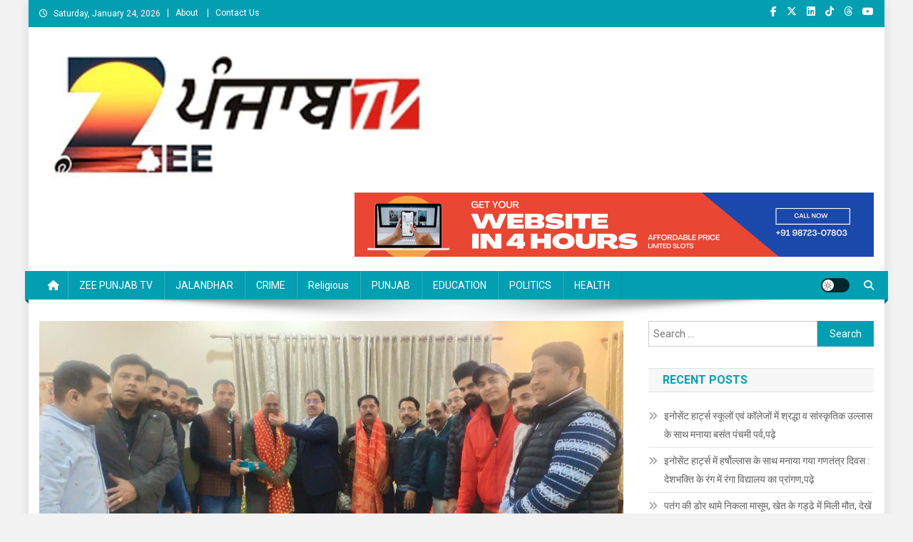

--- FILE ---
content_type: text/html; charset=UTF-8
request_url: https://zeepunjabtv.com/%E0%A4%B0%E0%A4%BE%E0%A4%95%E0%A5%87%E0%A4%B6-%E0%A4%B0%E0%A4%BE%E0%A4%A0%E0%A5%8C%E0%A4%B0-%E0%A4%A8%E0%A5%87-%E0%A4%A8%E0%A4%B5%E0%A4%A8%E0%A4%BF%E0%A4%AF%E0%A5%81%E0%A4%95%E0%A5%8D%E0%A4%A4/
body_size: 25915
content:
<!doctype html>
<html lang="en-US" prefix="og: https://ogp.me/ns#">
<head>
<meta charset="UTF-8">
<meta name="viewport" content="width=device-width, initial-scale=1">
<link rel="profile" href="http://gmpg.org/xfn/11">

	<style>img:is([sizes="auto" i], [sizes^="auto," i]) { contain-intrinsic-size: 3000px 1500px }</style>
	
<!-- Search Engine Optimization by Rank Math - https://rankmath.com/ -->
<title>राकेश राठौर ने नवनियुक्त नार्थ विधानसभा क्षेत्र के मंडल अध्यक्षों को दी बधाई एवं शुभकामनाएं - News Portal</title>
<meta name="description" content="जालंधर 14 फरवरी (ब्यूरो) : भाजपा पंजाब प्रदेश के उपाध्यक्ष व जालंधर के पूर्व मेयर राकेश राठौर ने आज अपने निवास स्थान पर नवनियुक्त नार्थ विधानसभा क्षेत्र के"/>
<meta name="robots" content="follow, index, max-snippet:-1, max-video-preview:-1, max-image-preview:large"/>
<link rel="canonical" href="https://zeepunjabtv.com/%e0%a4%b0%e0%a4%be%e0%a4%95%e0%a5%87%e0%a4%b6-%e0%a4%b0%e0%a4%be%e0%a4%a0%e0%a5%8c%e0%a4%b0-%e0%a4%a8%e0%a5%87-%e0%a4%a8%e0%a4%b5%e0%a4%a8%e0%a4%bf%e0%a4%af%e0%a5%81%e0%a4%95%e0%a5%8d%e0%a4%a4/" />
<meta property="og:locale" content="en_US" />
<meta property="og:type" content="article" />
<meta property="og:title" content="राकेश राठौर ने नवनियुक्त नार्थ विधानसभा क्षेत्र के मंडल अध्यक्षों को दी बधाई एवं शुभकामनाएं - News Portal" />
<meta property="og:description" content="जालंधर 14 फरवरी (ब्यूरो) : भाजपा पंजाब प्रदेश के उपाध्यक्ष व जालंधर के पूर्व मेयर राकेश राठौर ने आज अपने निवास स्थान पर नवनियुक्त नार्थ विधानसभा क्षेत्र के" />
<meta property="og:url" content="https://zeepunjabtv.com/%e0%a4%b0%e0%a4%be%e0%a4%95%e0%a5%87%e0%a4%b6-%e0%a4%b0%e0%a4%be%e0%a4%a0%e0%a5%8c%e0%a4%b0-%e0%a4%a8%e0%a5%87-%e0%a4%a8%e0%a4%b5%e0%a4%a8%e0%a4%bf%e0%a4%af%e0%a5%81%e0%a4%95%e0%a5%8d%e0%a4%a4/" />
<meta property="og:site_name" content="Zee Punjab Tv" />
<meta property="article:section" content="JALANDHAR" />
<meta property="og:updated_time" content="2023-02-14T13:28:43+00:00" />
<meta property="og:image" content="https://zeepunjabtv.com/wp-content/uploads/2023/02/IMG-20230214-WA0041.jpg" />
<meta property="og:image:secure_url" content="https://zeepunjabtv.com/wp-content/uploads/2023/02/IMG-20230214-WA0041.jpg" />
<meta property="og:image:width" content="1600" />
<meta property="og:image:height" content="720" />
<meta property="og:image:alt" content="राकेश राठौर ने नवनियुक्त नार्थ विधानसभा क्षेत्र के मंडल अध्यक्षों को दी बधाई एवं शुभकामनाएं" />
<meta property="og:image:type" content="image/jpeg" />
<meta property="article:published_time" content="2023-02-14T13:28:42+00:00" />
<meta property="article:modified_time" content="2023-02-14T13:28:43+00:00" />
<meta name="twitter:card" content="summary_large_image" />
<meta name="twitter:title" content="राकेश राठौर ने नवनियुक्त नार्थ विधानसभा क्षेत्र के मंडल अध्यक्षों को दी बधाई एवं शुभकामनाएं - News Portal" />
<meta name="twitter:description" content="जालंधर 14 फरवरी (ब्यूरो) : भाजपा पंजाब प्रदेश के उपाध्यक्ष व जालंधर के पूर्व मेयर राकेश राठौर ने आज अपने निवास स्थान पर नवनियुक्त नार्थ विधानसभा क्षेत्र के" />
<meta name="twitter:image" content="https://zeepunjabtv.com/wp-content/uploads/2023/02/IMG-20230214-WA0041.jpg" />
<meta name="twitter:label1" content="Written by" />
<meta name="twitter:data1" content="admin" />
<meta name="twitter:label2" content="Time to read" />
<meta name="twitter:data2" content="Less than a minute" />
<script type="application/ld+json" class="rank-math-schema">{"@context":"https://schema.org","@graph":[{"@type":["NewsMediaOrganization","Organization"],"@id":"https://zeepunjabtv.com/#organization","name":"Zee Punjab Tv","url":"https://zeepunjabtv.com","logo":{"@type":"ImageObject","@id":"https://zeepunjabtv.com/#logo","url":"https://zeepunjabtv.com/wp-content/uploads/2022/07/WhatsApp-Image-2022-07-26-at-12.58.26-PM-1.jpeg","contentUrl":"https://zeepunjabtv.com/wp-content/uploads/2022/07/WhatsApp-Image-2022-07-26-at-12.58.26-PM-1.jpeg","caption":"Zee Punjab Tv","inLanguage":"en-US","width":"907","height":"748"}},{"@type":"WebSite","@id":"https://zeepunjabtv.com/#website","url":"https://zeepunjabtv.com","name":"Zee Punjab Tv","alternateName":"Zee Punjab Tv","publisher":{"@id":"https://zeepunjabtv.com/#organization"},"inLanguage":"en-US"},{"@type":"ImageObject","@id":"https://zeepunjabtv.com/wp-content/uploads/2023/02/IMG-20230214-WA0041.jpg","url":"https://zeepunjabtv.com/wp-content/uploads/2023/02/IMG-20230214-WA0041.jpg","width":"1600","height":"720","inLanguage":"en-US"},{"@type":"BreadcrumbList","@id":"https://zeepunjabtv.com/%e0%a4%b0%e0%a4%be%e0%a4%95%e0%a5%87%e0%a4%b6-%e0%a4%b0%e0%a4%be%e0%a4%a0%e0%a5%8c%e0%a4%b0-%e0%a4%a8%e0%a5%87-%e0%a4%a8%e0%a4%b5%e0%a4%a8%e0%a4%bf%e0%a4%af%e0%a5%81%e0%a4%95%e0%a5%8d%e0%a4%a4/#breadcrumb","itemListElement":[{"@type":"ListItem","position":"1","item":{"@id":"https://zeepunjabtv.com","name":"Home"}},{"@type":"ListItem","position":"2","item":{"@id":"https://zeepunjabtv.com/%e0%a4%b0%e0%a4%be%e0%a4%95%e0%a5%87%e0%a4%b6-%e0%a4%b0%e0%a4%be%e0%a4%a0%e0%a5%8c%e0%a4%b0-%e0%a4%a8%e0%a5%87-%e0%a4%a8%e0%a4%b5%e0%a4%a8%e0%a4%bf%e0%a4%af%e0%a5%81%e0%a4%95%e0%a5%8d%e0%a4%a4/","name":"\u0930\u093e\u0915\u0947\u0936 \u0930\u093e\u0920\u094c\u0930 \u0928\u0947 \u0928\u0935\u0928\u093f\u092f\u0941\u0915\u094d\u0924 \u0928\u093e\u0930\u094d\u0925 \u0935\u093f\u0927\u093e\u0928\u0938\u092d\u093e \u0915\u094d\u0937\u0947\u0924\u094d\u0930 \u0915\u0947 \u092e\u0902\u0921\u0932 \u0905\u0927\u094d\u092f\u0915\u094d\u0937\u094b\u0902 \u0915\u094b \u0926\u0940 \u092c\u0927\u093e\u0908 \u090f\u0935\u0902 \u0936\u0941\u092d\u0915\u093e\u092e\u0928\u093e\u090f\u0902"}}]},{"@type":"WebPage","@id":"https://zeepunjabtv.com/%e0%a4%b0%e0%a4%be%e0%a4%95%e0%a5%87%e0%a4%b6-%e0%a4%b0%e0%a4%be%e0%a4%a0%e0%a5%8c%e0%a4%b0-%e0%a4%a8%e0%a5%87-%e0%a4%a8%e0%a4%b5%e0%a4%a8%e0%a4%bf%e0%a4%af%e0%a5%81%e0%a4%95%e0%a5%8d%e0%a4%a4/#webpage","url":"https://zeepunjabtv.com/%e0%a4%b0%e0%a4%be%e0%a4%95%e0%a5%87%e0%a4%b6-%e0%a4%b0%e0%a4%be%e0%a4%a0%e0%a5%8c%e0%a4%b0-%e0%a4%a8%e0%a5%87-%e0%a4%a8%e0%a4%b5%e0%a4%a8%e0%a4%bf%e0%a4%af%e0%a5%81%e0%a4%95%e0%a5%8d%e0%a4%a4/","name":"\u0930\u093e\u0915\u0947\u0936 \u0930\u093e\u0920\u094c\u0930 \u0928\u0947 \u0928\u0935\u0928\u093f\u092f\u0941\u0915\u094d\u0924 \u0928\u093e\u0930\u094d\u0925 \u0935\u093f\u0927\u093e\u0928\u0938\u092d\u093e \u0915\u094d\u0937\u0947\u0924\u094d\u0930 \u0915\u0947 \u092e\u0902\u0921\u0932 \u0905\u0927\u094d\u092f\u0915\u094d\u0937\u094b\u0902 \u0915\u094b \u0926\u0940 \u092c\u0927\u093e\u0908 \u090f\u0935\u0902 \u0936\u0941\u092d\u0915\u093e\u092e\u0928\u093e\u090f\u0902 - News Portal","datePublished":"2023-02-14T13:28:42+00:00","dateModified":"2023-02-14T13:28:43+00:00","isPartOf":{"@id":"https://zeepunjabtv.com/#website"},"primaryImageOfPage":{"@id":"https://zeepunjabtv.com/wp-content/uploads/2023/02/IMG-20230214-WA0041.jpg"},"inLanguage":"en-US","breadcrumb":{"@id":"https://zeepunjabtv.com/%e0%a4%b0%e0%a4%be%e0%a4%95%e0%a5%87%e0%a4%b6-%e0%a4%b0%e0%a4%be%e0%a4%a0%e0%a5%8c%e0%a4%b0-%e0%a4%a8%e0%a5%87-%e0%a4%a8%e0%a4%b5%e0%a4%a8%e0%a4%bf%e0%a4%af%e0%a5%81%e0%a4%95%e0%a5%8d%e0%a4%a4/#breadcrumb"}},{"@type":"Person","@id":"https://zeepunjabtv.com/author/admin/","name":"admin","url":"https://zeepunjabtv.com/author/admin/","image":{"@type":"ImageObject","@id":"https://secure.gravatar.com/avatar/87b5a22cd45858720205399947b02829bf746494690850b20f07076b18f552b9?s=96&amp;d=mm&amp;r=g","url":"https://secure.gravatar.com/avatar/87b5a22cd45858720205399947b02829bf746494690850b20f07076b18f552b9?s=96&amp;d=mm&amp;r=g","caption":"admin","inLanguage":"en-US"},"sameAs":["https://zeepunjabtv.com"],"worksFor":{"@id":"https://zeepunjabtv.com/#organization"}},{"@type":"NewsArticle","headline":"\u0930\u093e\u0915\u0947\u0936 \u0930\u093e\u0920\u094c\u0930 \u0928\u0947 \u0928\u0935\u0928\u093f\u092f\u0941\u0915\u094d\u0924 \u0928\u093e\u0930\u094d\u0925 \u0935\u093f\u0927\u093e\u0928\u0938\u092d\u093e \u0915\u094d\u0937\u0947\u0924\u094d\u0930 \u0915\u0947 \u092e\u0902\u0921\u0932 \u0905\u0927\u094d\u092f\u0915\u094d\u0937\u094b\u0902 \u0915\u094b \u0926\u0940 \u092c\u0927\u093e\u0908 \u090f\u0935\u0902 \u0936\u0941\u092d\u0915\u093e\u092e\u0928\u093e\u090f\u0902 - News Portal","datePublished":"2023-02-14T13:28:42+00:00","dateModified":"2023-02-14T13:28:43+00:00","author":{"@id":"https://zeepunjabtv.com/author/admin/","name":"admin"},"publisher":{"@id":"https://zeepunjabtv.com/#organization"},"description":"\u091c\u093e\u0932\u0902\u0927\u0930 14 \u092b\u0930\u0935\u0930\u0940 (\u092c\u094d\u092f\u0942\u0930\u094b) : \u092d\u093e\u091c\u092a\u093e \u092a\u0902\u091c\u093e\u092c \u092a\u094d\u0930\u0926\u0947\u0936 \u0915\u0947 \u0909\u092a\u093e\u0927\u094d\u092f\u0915\u094d\u0937 \u0935 \u091c\u093e\u0932\u0902\u0927\u0930 \u0915\u0947 \u092a\u0942\u0930\u094d\u0935 \u092e\u0947\u092f\u0930 \u0930\u093e\u0915\u0947\u0936 \u0930\u093e\u0920\u094c\u0930 \u0928\u0947 \u0906\u091c \u0905\u092a\u0928\u0947 \u0928\u093f\u0935\u093e\u0938 \u0938\u094d\u0925\u093e\u0928 \u092a\u0930 \u0928\u0935\u0928\u093f\u092f\u0941\u0915\u094d\u0924 \u0928\u093e\u0930\u094d\u0925 \u0935\u093f\u0927\u093e\u0928\u0938\u092d\u093e \u0915\u094d\u0937\u0947\u0924\u094d\u0930 \u0915\u0947","name":"\u0930\u093e\u0915\u0947\u0936 \u0930\u093e\u0920\u094c\u0930 \u0928\u0947 \u0928\u0935\u0928\u093f\u092f\u0941\u0915\u094d\u0924 \u0928\u093e\u0930\u094d\u0925 \u0935\u093f\u0927\u093e\u0928\u0938\u092d\u093e \u0915\u094d\u0937\u0947\u0924\u094d\u0930 \u0915\u0947 \u092e\u0902\u0921\u0932 \u0905\u0927\u094d\u092f\u0915\u094d\u0937\u094b\u0902 \u0915\u094b \u0926\u0940 \u092c\u0927\u093e\u0908 \u090f\u0935\u0902 \u0936\u0941\u092d\u0915\u093e\u092e\u0928\u093e\u090f\u0902 - News Portal","@id":"https://zeepunjabtv.com/%e0%a4%b0%e0%a4%be%e0%a4%95%e0%a5%87%e0%a4%b6-%e0%a4%b0%e0%a4%be%e0%a4%a0%e0%a5%8c%e0%a4%b0-%e0%a4%a8%e0%a5%87-%e0%a4%a8%e0%a4%b5%e0%a4%a8%e0%a4%bf%e0%a4%af%e0%a5%81%e0%a4%95%e0%a5%8d%e0%a4%a4/#richSnippet","isPartOf":{"@id":"https://zeepunjabtv.com/%e0%a4%b0%e0%a4%be%e0%a4%95%e0%a5%87%e0%a4%b6-%e0%a4%b0%e0%a4%be%e0%a4%a0%e0%a5%8c%e0%a4%b0-%e0%a4%a8%e0%a5%87-%e0%a4%a8%e0%a4%b5%e0%a4%a8%e0%a4%bf%e0%a4%af%e0%a5%81%e0%a4%95%e0%a5%8d%e0%a4%a4/#webpage"},"image":{"@id":"https://zeepunjabtv.com/wp-content/uploads/2023/02/IMG-20230214-WA0041.jpg"},"inLanguage":"en-US","mainEntityOfPage":{"@id":"https://zeepunjabtv.com/%e0%a4%b0%e0%a4%be%e0%a4%95%e0%a5%87%e0%a4%b6-%e0%a4%b0%e0%a4%be%e0%a4%a0%e0%a5%8c%e0%a4%b0-%e0%a4%a8%e0%a5%87-%e0%a4%a8%e0%a4%b5%e0%a4%a8%e0%a4%bf%e0%a4%af%e0%a5%81%e0%a4%95%e0%a5%8d%e0%a4%a4/#webpage"}}]}</script>
<!-- /Rank Math WordPress SEO plugin -->

<link rel='dns-prefetch' href='//www.googletagmanager.com' />
<link rel='dns-prefetch' href='//fonts.googleapis.com' />
<link rel='dns-prefetch' href='//pagead2.googlesyndication.com' />
<link rel="alternate" type="application/rss+xml" title="News Portal &raquo; Feed" href="https://zeepunjabtv.com/feed/" />
<link rel="alternate" type="application/rss+xml" title="News Portal &raquo; Comments Feed" href="https://zeepunjabtv.com/comments/feed/" />
<link rel="alternate" type="application/rss+xml" title="News Portal &raquo; राकेश राठौर ने नवनियुक्त नार्थ विधानसभा क्षेत्र के मंडल अध्यक्षों को दी बधाई एवं शुभकामनाएं Comments Feed" href="https://zeepunjabtv.com/%e0%a4%b0%e0%a4%be%e0%a4%95%e0%a5%87%e0%a4%b6-%e0%a4%b0%e0%a4%be%e0%a4%a0%e0%a5%8c%e0%a4%b0-%e0%a4%a8%e0%a5%87-%e0%a4%a8%e0%a4%b5%e0%a4%a8%e0%a4%bf%e0%a4%af%e0%a5%81%e0%a4%95%e0%a5%8d%e0%a4%a4/feed/" />
<link rel="alternate" type="application/rss+xml" title="News Portal &raquo; Stories Feed" href="https://zeepunjabtv.com/web-stories/feed/"><script type="text/javascript">
/* <![CDATA[ */
window._wpemojiSettings = {"baseUrl":"https:\/\/s.w.org\/images\/core\/emoji\/16.0.1\/72x72\/","ext":".png","svgUrl":"https:\/\/s.w.org\/images\/core\/emoji\/16.0.1\/svg\/","svgExt":".svg","source":{"concatemoji":"https:\/\/zeepunjabtv.com\/wp-includes\/js\/wp-emoji-release.min.js?ver=6.8.3"}};
/*! This file is auto-generated */
!function(s,n){var o,i,e;function c(e){try{var t={supportTests:e,timestamp:(new Date).valueOf()};sessionStorage.setItem(o,JSON.stringify(t))}catch(e){}}function p(e,t,n){e.clearRect(0,0,e.canvas.width,e.canvas.height),e.fillText(t,0,0);var t=new Uint32Array(e.getImageData(0,0,e.canvas.width,e.canvas.height).data),a=(e.clearRect(0,0,e.canvas.width,e.canvas.height),e.fillText(n,0,0),new Uint32Array(e.getImageData(0,0,e.canvas.width,e.canvas.height).data));return t.every(function(e,t){return e===a[t]})}function u(e,t){e.clearRect(0,0,e.canvas.width,e.canvas.height),e.fillText(t,0,0);for(var n=e.getImageData(16,16,1,1),a=0;a<n.data.length;a++)if(0!==n.data[a])return!1;return!0}function f(e,t,n,a){switch(t){case"flag":return n(e,"\ud83c\udff3\ufe0f\u200d\u26a7\ufe0f","\ud83c\udff3\ufe0f\u200b\u26a7\ufe0f")?!1:!n(e,"\ud83c\udde8\ud83c\uddf6","\ud83c\udde8\u200b\ud83c\uddf6")&&!n(e,"\ud83c\udff4\udb40\udc67\udb40\udc62\udb40\udc65\udb40\udc6e\udb40\udc67\udb40\udc7f","\ud83c\udff4\u200b\udb40\udc67\u200b\udb40\udc62\u200b\udb40\udc65\u200b\udb40\udc6e\u200b\udb40\udc67\u200b\udb40\udc7f");case"emoji":return!a(e,"\ud83e\udedf")}return!1}function g(e,t,n,a){var r="undefined"!=typeof WorkerGlobalScope&&self instanceof WorkerGlobalScope?new OffscreenCanvas(300,150):s.createElement("canvas"),o=r.getContext("2d",{willReadFrequently:!0}),i=(o.textBaseline="top",o.font="600 32px Arial",{});return e.forEach(function(e){i[e]=t(o,e,n,a)}),i}function t(e){var t=s.createElement("script");t.src=e,t.defer=!0,s.head.appendChild(t)}"undefined"!=typeof Promise&&(o="wpEmojiSettingsSupports",i=["flag","emoji"],n.supports={everything:!0,everythingExceptFlag:!0},e=new Promise(function(e){s.addEventListener("DOMContentLoaded",e,{once:!0})}),new Promise(function(t){var n=function(){try{var e=JSON.parse(sessionStorage.getItem(o));if("object"==typeof e&&"number"==typeof e.timestamp&&(new Date).valueOf()<e.timestamp+604800&&"object"==typeof e.supportTests)return e.supportTests}catch(e){}return null}();if(!n){if("undefined"!=typeof Worker&&"undefined"!=typeof OffscreenCanvas&&"undefined"!=typeof URL&&URL.createObjectURL&&"undefined"!=typeof Blob)try{var e="postMessage("+g.toString()+"("+[JSON.stringify(i),f.toString(),p.toString(),u.toString()].join(",")+"));",a=new Blob([e],{type:"text/javascript"}),r=new Worker(URL.createObjectURL(a),{name:"wpTestEmojiSupports"});return void(r.onmessage=function(e){c(n=e.data),r.terminate(),t(n)})}catch(e){}c(n=g(i,f,p,u))}t(n)}).then(function(e){for(var t in e)n.supports[t]=e[t],n.supports.everything=n.supports.everything&&n.supports[t],"flag"!==t&&(n.supports.everythingExceptFlag=n.supports.everythingExceptFlag&&n.supports[t]);n.supports.everythingExceptFlag=n.supports.everythingExceptFlag&&!n.supports.flag,n.DOMReady=!1,n.readyCallback=function(){n.DOMReady=!0}}).then(function(){return e}).then(function(){var e;n.supports.everything||(n.readyCallback(),(e=n.source||{}).concatemoji?t(e.concatemoji):e.wpemoji&&e.twemoji&&(t(e.twemoji),t(e.wpemoji)))}))}((window,document),window._wpemojiSettings);
/* ]]> */
</script>
<!-- zeepunjabtv.com is managing ads with Advanced Ads 1.48.1 --><script id="zeepu-ready">
			window.advanced_ads_ready=function(e,a){a=a||"complete";var d=function(e){return"interactive"===a?"loading"!==e:"complete"===e};d(document.readyState)?e():document.addEventListener("readystatechange",(function(a){d(a.target.readyState)&&e()}),{once:"interactive"===a})},window.advanced_ads_ready_queue=window.advanced_ads_ready_queue||[];		</script>
		<link rel='stylesheet' id='blockspare-blocks-fontawesome-front-css' href='https://zeepunjabtv.com/wp-content/plugins/blockspare/src/assets/fontawesome/css/all.css?ver=1659077115' type='text/css' media='all' />
<link rel='stylesheet' id='blockspare-frontend-block-style-css-css' href='https://zeepunjabtv.com/wp-content/plugins/blockspare/dist/style-blocks.css?ver=6.8.3' type='text/css' media='all' />
<link rel='stylesheet' id='slick-css-css' href='https://zeepunjabtv.com/wp-content/plugins/blockspare/src/assets/slick/css/slick.css?ver=6.8.3' type='text/css' media='all' />
<link rel='stylesheet' id='latest-posts-block-fontawesome-front-css' href='https://zeepunjabtv.com/wp-content/plugins/latest-posts-block-lite/src/assets/fontawesome/css/all.css?ver=1694435728' type='text/css' media='all' />
<link rel='stylesheet' id='latest-posts-block-frontend-block-style-css-css' href='https://zeepunjabtv.com/wp-content/plugins/latest-posts-block-lite/dist/blocks.style.build.css?ver=6.8.3' type='text/css' media='all' />
<link rel='stylesheet' id='magic-content-box-blocks-fontawesome-front-css' href='https://zeepunjabtv.com/wp-content/plugins/magic-content-box-lite/src/assets/fontawesome/css/all.css?ver=1659077421' type='text/css' media='all' />
<link rel='stylesheet' id='magic-content-box-frontend-block-style-css-css' href='https://zeepunjabtv.com/wp-content/plugins/magic-content-box-lite/dist/blocks.style.build.css?ver=6.8.3' type='text/css' media='all' />
<style id='wp-emoji-styles-inline-css' type='text/css'>

	img.wp-smiley, img.emoji {
		display: inline !important;
		border: none !important;
		box-shadow: none !important;
		height: 1em !important;
		width: 1em !important;
		margin: 0 0.07em !important;
		vertical-align: -0.1em !important;
		background: none !important;
		padding: 0 !important;
	}
</style>
<link rel='stylesheet' id='wpblog-post-layouts-block-style-css' href='https://zeepunjabtv.com/wp-content/plugins/wp-blog-post-layouts/includes/assets/css/build.css?ver=1.1.4' type='text/css' media='all' />
<link rel='stylesheet' id='contact-form-7-css' href='https://zeepunjabtv.com/wp-content/plugins/contact-form-7/includes/css/styles.css?ver=5.8' type='text/css' media='all' />
<link rel='stylesheet' id='dashicons-css' href='https://zeepunjabtv.com/wp-includes/css/dashicons.min.css?ver=6.8.3' type='text/css' media='all' />
<link rel='stylesheet' id='post-views-counter-frontend-css' href='https://zeepunjabtv.com/wp-content/plugins/post-views-counter/css/frontend.css?ver=1.3.11' type='text/css' media='all' />
<link rel='stylesheet' id='SFSImainCss-css' href='https://zeepunjabtv.com/wp-content/plugins/ultimate-social-media-icons/css/sfsi-style.css?ver=2.8.4' type='text/css' media='all' />
<link rel='stylesheet' id='wpblog-post-layouts-google-fonts-css' href='https://fonts.googleapis.com/css?family=Roboto%3A400%2C100%2C300%2C400%2C500%2C700%2C900%7CYanone+Kaffeesatz%3A200%2C300%2C400%2C500%2C600%2C700%7COpen+Sans%3A300%2C400%2C600%2C700%2C800%7CRoboto+Slab%3A100%2C200%2C300%2C400%2C500%2C600%2C700%2C800%2C900%7CPoppins%3A100%2C200%2C300%2C400%2C500%2C600%2C700%2C800%2C900&#038;ver=1.1.4#038;subset=latin%2Clatin-ext' type='text/css' media='all' />
<link rel='stylesheet' id='fontawesome-css' href='https://zeepunjabtv.com/wp-content/plugins/wp-blog-post-layouts/includes/assets/fontawesome/css/all.min.css?ver=5.12.1' type='text/css' media='all' />
<link rel='stylesheet' id='wpmagazine-modules-lite-google-fonts-css' href='https://fonts.googleapis.com/css?family=Roboto%3A400%2C100%2C300%2C400%2C500%2C700%2C900%7CYanone+Kaffeesatz%3A200%2C300%2C400%2C500%2C600%2C700%7COpen+Sans%3A300%2C400%2C600%2C700%2C800%7CRoboto+Slab%3A100%2C200%2C300%2C400%2C500%2C600%2C700%2C800%2C900%7CPoppins%3A100%2C200%2C300%2C400%2C500%2C600%2C700%2C800%2C900&#038;subset=latin%2Clatin-ext' type='text/css' media='all' />
<link rel='stylesheet' id='wpmagazine-modules-lite-frontend-css' href='https://zeepunjabtv.com/wp-content/plugins/wp-magazine-modules-lite/includes/assets/css/build.css?ver=1.1.3' type='text/css' media='all' />
<link rel='stylesheet' id='slick-slider-css' href='https://zeepunjabtv.com/wp-content/plugins/wp-magazine-modules-lite/includes/assets/library/slick-slider/css/slick.css?ver=1.8.0' type='text/css' media='all' />
<link rel='stylesheet' id='slick-slider-theme-css' href='https://zeepunjabtv.com/wp-content/plugins/wp-magazine-modules-lite/includes/assets/library/slick-slider/css/slick-theme.css?ver=1.8.0' type='text/css' media='all' />
<link rel='stylesheet' id='news-portal-fonts-css' href='https://fonts.googleapis.com/css?family=Roboto+Condensed%3A300italic%2C400italic%2C700italic%2C400%2C300%2C700%7CRoboto%3A300%2C400%2C400i%2C500%2C700%7CTitillium+Web%3A400%2C600%2C700%2C300&#038;subset=latin%2Clatin-ext' type='text/css' media='all' />
<link rel='stylesheet' id='news-portal-font-awesome-css' href='https://zeepunjabtv.com/wp-content/themes/news-portal/assets/library/font-awesome/css/all.min.css?ver=6.5.1' type='text/css' media='all' />
<link rel='stylesheet' id='lightslider-style-css' href='https://zeepunjabtv.com/wp-content/themes/news-portal/assets/library/lightslider/css/lightslider.min.css?ver=1.1.6' type='text/css' media='all' />
<link rel='stylesheet' id='news-portal-style-css' href='https://zeepunjabtv.com/wp-content/themes/news-portal/style.css?ver=1.5.11' type='text/css' media='all' />
<link rel='stylesheet' id='news-portal-dark-style-css' href='https://zeepunjabtv.com/wp-content/themes/news-portal/assets/css/np-dark.css?ver=1.5.11' type='text/css' media='all' />
<link rel='stylesheet' id='news-portal-preloader-style-css' href='https://zeepunjabtv.com/wp-content/themes/news-portal/assets/css/np-preloader.css?ver=1.5.11' type='text/css' media='all' />
<link rel='stylesheet' id='news-portal-responsive-style-css' href='https://zeepunjabtv.com/wp-content/themes/news-portal/assets/css/np-responsive.css?ver=1.5.11' type='text/css' media='all' />
<script type="text/javascript" src="https://zeepunjabtv.com/wp-includes/js/jquery/jquery.min.js?ver=3.7.1" id="jquery-core-js"></script>
<script type="text/javascript" src="https://zeepunjabtv.com/wp-includes/js/jquery/jquery-migrate.min.js?ver=3.4.1" id="jquery-migrate-js"></script>
<script type="text/javascript" src="https://zeepunjabtv.com/wp-content/plugins/blockspare/src/assets/js/countup/waypoints.min.js?ver=6.8.3" id="waypoint-js"></script>
<script type="text/javascript" src="https://zeepunjabtv.com/wp-content/plugins/blockspare/src/assets/js/countup/jquery.counterup.min.js?ver=1" id="countup-js"></script>

<!-- Google tag (gtag.js) snippet added by Site Kit -->
<!-- Google Analytics snippet added by Site Kit -->
<script type="text/javascript" src="https://www.googletagmanager.com/gtag/js?id=GT-NF7Q38" id="google_gtagjs-js" async></script>
<script type="text/javascript" id="google_gtagjs-js-after">
/* <![CDATA[ */
window.dataLayer = window.dataLayer || [];function gtag(){dataLayer.push(arguments);}
gtag("set","linker",{"domains":["zeepunjabtv.com"]});
gtag("js", new Date());
gtag("set", "developer_id.dZTNiMT", true);
gtag("config", "GT-NF7Q38");
/* ]]> */
</script>
<link rel="https://api.w.org/" href="https://zeepunjabtv.com/wp-json/" /><link rel="alternate" title="JSON" type="application/json" href="https://zeepunjabtv.com/wp-json/wp/v2/posts/3998" /><link rel="EditURI" type="application/rsd+xml" title="RSD" href="https://zeepunjabtv.com/xmlrpc.php?rsd" />
<meta name="generator" content="WordPress 6.8.3" />
<link rel='shortlink' href='https://zeepunjabtv.com/?p=3998' />
<link rel="alternate" title="oEmbed (JSON)" type="application/json+oembed" href="https://zeepunjabtv.com/wp-json/oembed/1.0/embed?url=https%3A%2F%2Fzeepunjabtv.com%2F%25e0%25a4%25b0%25e0%25a4%25be%25e0%25a4%2595%25e0%25a5%2587%25e0%25a4%25b6-%25e0%25a4%25b0%25e0%25a4%25be%25e0%25a4%25a0%25e0%25a5%258c%25e0%25a4%25b0-%25e0%25a4%25a8%25e0%25a5%2587-%25e0%25a4%25a8%25e0%25a4%25b5%25e0%25a4%25a8%25e0%25a4%25bf%25e0%25a4%25af%25e0%25a5%2581%25e0%25a4%2595%25e0%25a5%258d%25e0%25a4%25a4%2F" />
<link rel="alternate" title="oEmbed (XML)" type="text/xml+oembed" href="https://zeepunjabtv.com/wp-json/oembed/1.0/embed?url=https%3A%2F%2Fzeepunjabtv.com%2F%25e0%25a4%25b0%25e0%25a4%25be%25e0%25a4%2595%25e0%25a5%2587%25e0%25a4%25b6-%25e0%25a4%25b0%25e0%25a4%25be%25e0%25a4%25a0%25e0%25a5%258c%25e0%25a4%25b0-%25e0%25a4%25a8%25e0%25a5%2587-%25e0%25a4%25a8%25e0%25a4%25b5%25e0%25a4%25a8%25e0%25a4%25bf%25e0%25a4%25af%25e0%25a5%2581%25e0%25a4%2595%25e0%25a5%258d%25e0%25a4%25a4%2F&#038;format=xml" />
<meta name="generator" content="Site Kit by Google 1.170.0" /><meta name="follow.[base64]" content="SZkkujXYDAfa2SfP6pyc"/><link rel="pingback" href="https://zeepunjabtv.com/xmlrpc.php">
<!-- Google AdSense meta tags added by Site Kit -->
<meta name="google-adsense-platform-account" content="ca-host-pub-2644536267352236">
<meta name="google-adsense-platform-domain" content="sitekit.withgoogle.com">
<!-- End Google AdSense meta tags added by Site Kit -->
<meta name="generator" content="Elementor 3.31.3; features: additional_custom_breakpoints, e_element_cache; settings: css_print_method-external, google_font-enabled, font_display-auto">
			<style>
				.e-con.e-parent:nth-of-type(n+4):not(.e-lazyloaded):not(.e-no-lazyload),
				.e-con.e-parent:nth-of-type(n+4):not(.e-lazyloaded):not(.e-no-lazyload) * {
					background-image: none !important;
				}
				@media screen and (max-height: 1024px) {
					.e-con.e-parent:nth-of-type(n+3):not(.e-lazyloaded):not(.e-no-lazyload),
					.e-con.e-parent:nth-of-type(n+3):not(.e-lazyloaded):not(.e-no-lazyload) * {
						background-image: none !important;
					}
				}
				@media screen and (max-height: 640px) {
					.e-con.e-parent:nth-of-type(n+2):not(.e-lazyloaded):not(.e-no-lazyload),
					.e-con.e-parent:nth-of-type(n+2):not(.e-lazyloaded):not(.e-no-lazyload) * {
						background-image: none !important;
					}
				}
			</style>
			<style type="text/css" id="custom-background-css">
body.custom-background { background-color: #f2f2f2; }
</style>
	
		<style>
			#wp-admin-bar-pvc-post-views .pvc-graph-container { padding-top: 6px; padding-bottom: 6px; position: relative; display: block; height: 100%; box-sizing: border-box; }
			#wp-admin-bar-pvc-post-views .pvc-line-graph {
				display: inline-block;
				width: 1px;
				margin-right: 1px;
				background-color: #ccc;
				vertical-align: baseline;
			}
			#wp-admin-bar-pvc-post-views .pvc-line-graph:hover { background-color: #eee; }
			#wp-admin-bar-pvc-post-views .pvc-line-graph-0 { height: 1% }
			#wp-admin-bar-pvc-post-views .pvc-line-graph-1 { height: 5% }
			#wp-admin-bar-pvc-post-views .pvc-line-graph-2 { height: 10% }
			#wp-admin-bar-pvc-post-views .pvc-line-graph-3 { height: 15% }
			#wp-admin-bar-pvc-post-views .pvc-line-graph-4 { height: 20% }
			#wp-admin-bar-pvc-post-views .pvc-line-graph-5 { height: 25% }
			#wp-admin-bar-pvc-post-views .pvc-line-graph-6 { height: 30% }
			#wp-admin-bar-pvc-post-views .pvc-line-graph-7 { height: 35% }
			#wp-admin-bar-pvc-post-views .pvc-line-graph-8 { height: 40% }
			#wp-admin-bar-pvc-post-views .pvc-line-graph-9 { height: 45% }
			#wp-admin-bar-pvc-post-views .pvc-line-graph-10 { height: 50% }
			#wp-admin-bar-pvc-post-views .pvc-line-graph-11 { height: 55% }
			#wp-admin-bar-pvc-post-views .pvc-line-graph-12 { height: 60% }
			#wp-admin-bar-pvc-post-views .pvc-line-graph-13 { height: 65% }
			#wp-admin-bar-pvc-post-views .pvc-line-graph-14 { height: 70% }
			#wp-admin-bar-pvc-post-views .pvc-line-graph-15 { height: 75% }
			#wp-admin-bar-pvc-post-views .pvc-line-graph-16 { height: 80% }
			#wp-admin-bar-pvc-post-views .pvc-line-graph-17 { height: 85% }
			#wp-admin-bar-pvc-post-views .pvc-line-graph-18 { height: 90% }
			#wp-admin-bar-pvc-post-views .pvc-line-graph-19 { height: 95% }
			#wp-admin-bar-pvc-post-views .pvc-line-graph-20 { height: 100% }
		</style><script type="text/javascript" id="google_gtagjs" src="https://www.googletagmanager.com/gtag/js?id=G-440BRT1F5Q" async="async"></script>
<script type="text/javascript" id="google_gtagjs-inline">
/* <![CDATA[ */
window.dataLayer = window.dataLayer || [];function gtag(){dataLayer.push(arguments);}gtag('js', new Date());gtag('config', 'G-440BRT1F5Q', {} );
/* ]]> */
</script>

<!-- Google AdSense snippet added by Site Kit -->
<script type="text/javascript" async="async" src="https://pagead2.googlesyndication.com/pagead/js/adsbygoogle.js?client=ca-pub-7929737788208260&amp;host=ca-host-pub-2644536267352236" crossorigin="anonymous"></script>

<!-- End Google AdSense snippet added by Site Kit -->
<link rel="icon" href="https://zeepunjabtv.com/wp-content/uploads/2022/08/cropped-cropped-cropped-cropped-WhatsApp-Image-2022-08-18-at-5.39.01-PM-32x32.jpeg" sizes="32x32" />
<link rel="icon" href="https://zeepunjabtv.com/wp-content/uploads/2022/08/cropped-cropped-cropped-cropped-WhatsApp-Image-2022-08-18-at-5.39.01-PM-192x192.jpeg" sizes="192x192" />
<link rel="apple-touch-icon" href="https://zeepunjabtv.com/wp-content/uploads/2022/08/cropped-cropped-cropped-cropped-WhatsApp-Image-2022-08-18-at-5.39.01-PM-180x180.jpeg" />
<meta name="msapplication-TileImage" content="https://zeepunjabtv.com/wp-content/uploads/2022/08/cropped-cropped-cropped-cropped-WhatsApp-Image-2022-08-18-at-5.39.01-PM-270x270.jpeg" />
<!--News Portal CSS -->
<style type="text/css">
.category-button.np-cat-188 a{background:#00a9e0}.category-button.np-cat-188 a:hover{background:#0077ae}.np-block-title .np-cat-188{color:#00a9e0}.category-button.np-cat-2 a{background:#00a9e0}.category-button.np-cat-2 a:hover{background:#0077ae}.np-block-title .np-cat-2{color:#00a9e0}.category-button.np-cat-541 a{background:#1aa7b0}.category-button.np-cat-541 a:hover{background:#00757e}.np-block-title .np-cat-541{color:#1aa7b0}.category-button.np-cat-26 a{background:#00a9e0}.category-button.np-cat-26 a:hover{background:#0077ae}.np-block-title .np-cat-26{color:#00a9e0}.category-button.np-cat-191 a{background:#00a9e0}.category-button.np-cat-191 a:hover{background:#0077ae}.np-block-title .np-cat-191{color:#00a9e0}.category-button.np-cat-27 a{background:#00a9e0}.category-button.np-cat-27 a:hover{background:#0077ae}.np-block-title .np-cat-27{color:#00a9e0}.category-button.np-cat-542 a{background:#e02495}.category-button.np-cat-542 a:hover{background:#ae0063}.np-block-title .np-cat-542{color:#e02495}.category-button.np-cat-133 a{background:#00a9e0}.category-button.np-cat-133 a:hover{background:#0077ae}.np-block-title .np-cat-133{color:#00a9e0}.category-button.np-cat-543 a{background:#dc3433}.category-button.np-cat-543 a:hover{background:#aa0201}.np-block-title .np-cat-543{color:#dc3433}.category-button.np-cat-534 a{background:#00a9e0}.category-button.np-cat-534 a:hover{background:#0077ae}.np-block-title .np-cat-534{color:#00a9e0}.category-button.np-cat-28 a{background:#00a9e0}.category-button.np-cat-28 a:hover{background:#0077ae}.np-block-title .np-cat-28{color:#00a9e0}.category-button.np-cat-530 a{background:#00a9e0}.category-button.np-cat-530 a:hover{background:#0077ae}.np-block-title .np-cat-530{color:#00a9e0}.category-button.np-cat-503 a{background:#00a9e0}.category-button.np-cat-503 a:hover{background:#0077ae}.np-block-title .np-cat-503{color:#00a9e0}.category-button.np-cat-29 a{background:#00a9e0}.category-button.np-cat-29 a:hover{background:#0077ae}.np-block-title .np-cat-29{color:#00a9e0}.category-button.np-cat-546 a{background:#dd9934}.category-button.np-cat-546 a:hover{background:#ab6702}.np-block-title .np-cat-546{color:#dd9934}.category-button.np-cat-440 a{background:#00a9e0}.category-button.np-cat-440 a:hover{background:#0077ae}.np-block-title .np-cat-440{color:#00a9e0}.category-button.np-cat-32 a{background:#00a9e0}.category-button.np-cat-32 a:hover{background:#0077ae}.np-block-title .np-cat-32{color:#00a9e0}.category-button.np-cat-454 a{background:#00a9e0}.category-button.np-cat-454 a:hover{background:#0077ae}.np-block-title .np-cat-454{color:#00a9e0}.category-button.np-cat-30 a{background:#00a9e0}.category-button.np-cat-30 a:hover{background:#0077ae}.np-block-title .np-cat-30{color:#00a9e0}.category-button.np-cat-531 a{background:#00a9e0}.category-button.np-cat-531 a:hover{background:#0077ae}.np-block-title .np-cat-531{color:#00a9e0}.category-button.np-cat-94 a{background:#00a9e0}.category-button.np-cat-94 a:hover{background:#0077ae}.np-block-title .np-cat-94{color:#00a9e0}.category-button.np-cat-160 a{background:#00a9e0}.category-button.np-cat-160 a:hover{background:#0077ae}.np-block-title .np-cat-160{color:#00a9e0}.category-button.np-cat-455 a{background:#00a9e0}.category-button.np-cat-455 a:hover{background:#0077ae}.np-block-title .np-cat-455{color:#00a9e0}.category-button.np-cat-532 a{background:#9a22e4}.category-button.np-cat-532 a:hover{background:#6800b2}.np-block-title .np-cat-532{color:#9a22e4}.category-button.np-cat-457 a{background:#00a9e0}.category-button.np-cat-457 a:hover{background:#0077ae}.np-block-title .np-cat-457{color:#00a9e0}.category-button.np-cat-1 a{background:#00a9e0}.category-button.np-cat-1 a:hover{background:#0077ae}.np-block-title .np-cat-1{color:#00a9e0}.category-button.np-cat-533 a{background:#00a9e0}.category-button.np-cat-533 a:hover{background:#0077ae}.np-block-title .np-cat-533{color:#00a9e0}.category-button.np-cat-451 a{background:#00a9e0}.category-button.np-cat-451 a:hover{background:#0077ae}.np-block-title .np-cat-451{color:#00a9e0}.category-button.np-cat-494 a{background:#00b5a8}.category-button.np-cat-494 a:hover{background:#008376}.np-block-title .np-cat-494{color:#00b5a8}.category-button.np-cat-33 a{background:#00a9e0}.category-button.np-cat-33 a:hover{background:#0077ae}.np-block-title .np-cat-33{color:#00a9e0}.navigation .nav-links a,.bttn,button,input[type='button'],input[type='reset'],input[type='submit'],.navigation .nav-links a:hover,.bttn:hover,button,input[type='button']:hover,input[type='reset']:hover,input[type='submit']:hover,.widget_search .search-submit,.edit-link .post-edit-link,.reply .comment-reply-link,.np-top-header-wrap,.np-header-menu-wrapper,#site-navigation ul.sub-menu,#site-navigation ul.children,.np-header-menu-wrapper::before,.np-header-menu-wrapper::after,.np-header-search-wrapper .search-form-main .search-submit,.news_portal_slider .lSAction > a:hover,.news_portal_default_tabbed ul.widget-tabs li,.np-full-width-title-nav-wrap .carousel-nav-action .carousel-controls:hover,.news_portal_social_media .social-link a,.np-archive-more .np-button:hover,.error404 .page-title,#np-scrollup,.news_portal_featured_slider .slider-posts .lSAction > a:hover,div.wpforms-container-full .wpforms-form input[type='submit'],div.wpforms-container-full .wpforms-form button[type='submit'],div.wpforms-container-full .wpforms-form .wpforms-page-button,div.wpforms-container-full .wpforms-form input[type='submit']:hover,div.wpforms-container-full .wpforms-form button[type='submit']:hover,div.wpforms-container-full .wpforms-form .wpforms-page-button:hover,.widget.widget_tag_cloud a:hover{background:#029fb2}
.home .np-home-icon a,.np-home-icon a:hover,#site-navigation ul li:hover > a,#site-navigation ul li.current-menu-item > a,#site-navigation ul li.current_page_item > a,#site-navigation ul li.current-menu-ancestor > a,#site-navigation ul li.focus > a,.news_portal_default_tabbed ul.widget-tabs li.ui-tabs-active,.news_portal_default_tabbed ul.widget-tabs li:hover,.menu-toggle:hover,.menu-toggle:focus{background:#006d80}
.np-header-menu-block-wrap::before,.np-header-menu-block-wrap::after{border-right-color:#006d80}
a,a:hover,a:focus,a:active,.widget a:hover,.widget a:hover::before,.widget li:hover::before,.entry-footer a:hover,.comment-author .fn .url:hover,#cancel-comment-reply-link,#cancel-comment-reply-link:before,.logged-in-as a,.np-slide-content-wrap .post-title a:hover,#top-footer .widget a:hover,#top-footer .widget a:hover:before,#top-footer .widget li:hover:before,.news_portal_featured_posts .np-single-post .np-post-content .np-post-title a:hover,.news_portal_fullwidth_posts .np-single-post .np-post-title a:hover,.news_portal_block_posts .layout3 .np-primary-block-wrap .np-single-post .np-post-title a:hover,.news_portal_featured_posts .layout2 .np-single-post-wrap .np-post-content .np-post-title a:hover,.np-block-title,.widget-title,.page-header .page-title,.np-related-title,.np-post-meta span:hover,.np-post-meta span a:hover,.news_portal_featured_posts .layout2 .np-single-post-wrap .np-post-content .np-post-meta span:hover,.news_portal_featured_posts .layout2 .np-single-post-wrap .np-post-content .np-post-meta span a:hover,.np-post-title.small-size a:hover,#footer-navigation ul li a:hover,.entry-title a:hover,.entry-meta span a:hover,.entry-meta span:hover,.np-post-meta span:hover,.np-post-meta span a:hover,.news_portal_featured_posts .np-single-post-wrap .np-post-content .np-post-meta span:hover,.news_portal_featured_posts .np-single-post-wrap .np-post-content .np-post-meta span a:hover,.news_portal_featured_slider .featured-posts .np-single-post .np-post-content .np-post-title a:hover,.news-portal-search-results-wrap .news-portal-search-article-item .news-portal-search-post-element .posted-on:hover a,.news-portal-search-results-wrap .news-portal-search-article-item .news-portal-search-post-element .posted-on:hover:before,.news-portal-search-results-wrap .news-portal-search-article-item .news-portal-search-post-element .news-portal-search-post-title a:hover,.np-block-title,.widget-title,.page-header .page-title,.np-related-title,.widget_block .wp-block-group__inner-container > h1,.widget_block .wp-block-group__inner-container > h2,.widget_block .wp-block-group__inner-container > h3,.widget_block .wp-block-group__inner-container > h4,.widget_block .wp-block-group__inner-container > h5,.widget_block .wp-block-group__inner-container > h6{color:#029fb2}
.site-mode--dark .news_portal_featured_posts .np-single-post-wrap .np-post-content .np-post-title a:hover,.site-mode--dark .np-post-title.large-size a:hover,.site-mode--dark .np-post-title.small-size a:hover,.site-mode--dark .news-ticker-title>a:hover,.site-mode--dark .np-archive-post-content-wrapper .entry-title a:hover,.site-mode--dark h1.entry-title:hover,.site-mode--dark .news_portal_block_posts .layout4 .np-post-title a:hover{color:#029fb2}
.navigation .nav-links a,.bttn,button,input[type='button'],input[type='reset'],input[type='submit'],.widget_search .search-submit,.np-archive-more .np-button:hover,.widget.widget_tag_cloud a:hover{border-color:#029fb2}
.comment-list .comment-body,.np-header-search-wrapper .search-form-main{border-top-color:#029fb2}
.np-header-search-wrapper .search-form-main:before{border-bottom-color:#029fb2}
@media (max-width:768px){#site-navigation,.main-small-navigation li.current-menu-item > .sub-toggle i{background:#029fb2 !important}}
.news-portal-wave .np-rect,.news-portal-three-bounce .np-child,.news-portal-folding-cube .np-cube:before{background-color:#029fb2}
.site-title,.site-description{position:absolute;clip:rect(1px,1px,1px,1px)}
</style><style id="wpforms-css-vars-root">
				:root {
					--wpforms-field-border-radius: 3px;
--wpforms-field-background-color: #ffffff;
--wpforms-field-border-color: rgba( 0, 0, 0, 0.25 );
--wpforms-field-text-color: rgba( 0, 0, 0, 0.7 );
--wpforms-label-color: rgba( 0, 0, 0, 0.85 );
--wpforms-label-sublabel-color: rgba( 0, 0, 0, 0.55 );
--wpforms-label-error-color: #d63637;
--wpforms-button-border-radius: 3px;
--wpforms-button-background-color: #066aab;
--wpforms-button-text-color: #ffffff;
--wpforms-field-size-input-height: 43px;
--wpforms-field-size-input-spacing: 15px;
--wpforms-field-size-font-size: 16px;
--wpforms-field-size-line-height: 19px;
--wpforms-field-size-padding-h: 14px;
--wpforms-field-size-checkbox-size: 16px;
--wpforms-field-size-sublabel-spacing: 5px;
--wpforms-field-size-icon-size: 1;
--wpforms-label-size-font-size: 16px;
--wpforms-label-size-line-height: 19px;
--wpforms-label-size-sublabel-font-size: 14px;
--wpforms-label-size-sublabel-line-height: 17px;
--wpforms-button-size-font-size: 17px;
--wpforms-button-size-height: 41px;
--wpforms-button-size-padding-h: 15px;
--wpforms-button-size-margin-top: 10px;

				}
			</style></head>

<body class="wp-singular post-template-default single single-post postid-3998 single-format-standard custom-background wp-custom-logo wp-theme-news-portal sfsi_actvite_theme_default right-sidebar boxed_layout site-mode--light elementor-default elementor-kit-5 aa-prefix-zeepu-">


<div id="page" class="site">

	<a class="skip-link screen-reader-text" href="#content">Skip to content</a>

	<div class="np-top-header-wrap"><div class="mt-container">		<div class="np-top-left-section-wrapper">
			<div class="date-section">Saturday, January 24, 2026</div>
							<nav id="top-navigation" class="top-navigation" role="navigation">
					<div class="menu-top-menu-container"><ul id="top-menu" class="menu"><li id="menu-item-12248" class="menu-item menu-item-type-post_type menu-item-object-page menu-item-12248"><a href="https://zeepunjabtv.com/about-2/">About</a></li>
<li id="menu-item-12249" class="menu-item menu-item-type-post_type menu-item-object-page menu-item-12249"><a href="https://zeepunjabtv.com/contact-us/">Contact Us</a></li>
</ul></div>				</nav><!-- #site-navigation -->
					</div><!-- .np-top-left-section-wrapper -->
		<div class="np-top-right-section-wrapper">
			<div class="mt-social-icons-wrapper"><span class="social-link"><a href="https://www.facebook.com/mysterythemes/" target="_blank"><i class="fab fa-facebook-f"></i></a></span><span class="social-link"><a href="https://twitter.com/mystery_themes" target="_blank"><i class="fab fa-x-twitter"></i></a></span><span class="social-link"><a href="https://www.linkedin.com/in/mysterythemes" target="_blank"><i class="fab fa-linkedin"></i></a></span><span class="social-link"><a href="#" target="_blank"><i class="fab fa-tiktok"></i></a></span><span class="social-link"><a href="#" target="_blank"><i class="fab fa-threads"></i></a></span><span class="social-link"><a href="https://www.youtube.com/channel/UCnGp3UHMB4DH8W_KmSmrCEw" target="_blank"><i class="fab fa-youtube"></i></a></span></div><!-- .mt-social-icons-wrapper -->		</div><!-- .np-top-right-section-wrapper -->
</div><!-- .mt-container --></div><!-- .np-top-header-wrap --><header id="masthead" class="site-header" role="banner"><div class="np-logo-section-wrapper"><div class="mt-container">		<div class="site-branding">

			<a href="https://zeepunjabtv.com/" class="custom-logo-link" rel="home"><img fetchpriority="high" width="544" height="172" src="https://zeepunjabtv.com/wp-content/uploads/2025/08/cropped-photo_2025-08-22_13-36-45.jpg" class="custom-logo" alt="News Portal" decoding="async" srcset="https://zeepunjabtv.com/wp-content/uploads/2025/08/cropped-photo_2025-08-22_13-36-45.jpg 544w, https://zeepunjabtv.com/wp-content/uploads/2025/08/cropped-photo_2025-08-22_13-36-45-300x95.jpg 300w, https://zeepunjabtv.com/wp-content/uploads/2025/08/cropped-photo_2025-08-22_13-36-45-150x47.jpg 150w" sizes="(max-width: 544px) 100vw, 544px" /></a>
							<p class="site-title"><a href="https://zeepunjabtv.com/" rel="home">News Portal</a></p>
							<p class="site-description">Latest News</p>
						
		</div><!-- .site-branding -->
		<div class="np-header-ads-area">
			<section id="news_portal_ads_banner-1" class="widget news_portal_ads_banner">            <div class="np-ads-wrapper">
                                                    <a href="https://mysterythemes.com/news-portal-demos" target="_blank" rel=""><img src="http://zeepunjabtv.com/wp-content/uploads/2025/09/Untitled-design-3.png" /></a>
                            </div><!-- .np-ads-wrapper -->
    </section>		</div><!-- .np-header-ads-area -->
</div><!-- .mt-container --></div><!-- .np-logo-section-wrapper -->		<div id="np-menu-wrap" class="np-header-menu-wrapper">
			<div class="np-header-menu-block-wrap">
				<div class="mt-container">
												<div class="np-home-icon">
								<a href="https://zeepunjabtv.com/" rel="home"> <i class="fa fa-home"> </i> </a>
							</div><!-- .np-home-icon -->
										<div class="mt-header-menu-wrap">
						<a href="javascript:void(0)" class="menu-toggle hide"><i class="fa fa-navicon"> </i> </a>
						<nav id="site-navigation" class="main-navigation" role="navigation">
							<div class="menu-main-menu-container"><ul id="primary-menu" class="menu"><li id="menu-item-12258" class="menu-item menu-item-type-taxonomy menu-item-object-category current-post-ancestor current-menu-parent current-post-parent menu-item-12258"><a href="https://zeepunjabtv.com/category/zee-punjab-special/">ZEE PUNJAB TV</a></li>
<li id="menu-item-12259" class="menu-item menu-item-type-taxonomy menu-item-object-category current-post-ancestor current-menu-parent current-post-parent menu-item-12259"><a href="https://zeepunjabtv.com/category/jalandhar/">JALANDHAR</a></li>
<li id="menu-item-12260" class="menu-item menu-item-type-taxonomy menu-item-object-category menu-item-12260"><a href="https://zeepunjabtv.com/category/crime/">CRIME</a></li>
<li id="menu-item-12261" class="menu-item menu-item-type-taxonomy menu-item-object-category menu-item-12261"><a href="https://zeepunjabtv.com/category/religious/">Religious</a></li>
<li id="menu-item-12262" class="menu-item menu-item-type-taxonomy menu-item-object-category menu-item-12262"><a href="https://zeepunjabtv.com/category/punjab/">PUNJAB</a></li>
<li id="menu-item-12263" class="menu-item menu-item-type-taxonomy menu-item-object-category menu-item-12263"><a href="https://zeepunjabtv.com/category/education/">EDUCATION</a></li>
<li id="menu-item-12264" class="menu-item menu-item-type-taxonomy menu-item-object-category menu-item-12264"><a href="https://zeepunjabtv.com/category/politics/">POLITICS</a></li>
<li id="menu-item-12265" class="menu-item menu-item-type-taxonomy menu-item-object-category menu-item-12265"><a href="https://zeepunjabtv.com/category/health/">HEALTH</a></li>
</ul></div>						</nav><!-- #site-navigation -->
					</div><!-- .mt-header-menu-wrap -->
					<div class="np-icon-elements-wrapper">
						        <div id="np-site-mode-wrap" class="np-icon-elements">
            <a id="mode-switcher" class="light-mode" data-site-mode="light-mode" href="#">
                <span class="site-mode-icon">site mode button</span>
            </a>
        </div><!-- #np-site-mode-wrap -->
							<div class="np-header-search-wrapper">                    
				                <span class="search-main"><a href="javascript:void(0)"><i class="fa fa-search"></i></a></span>
				                <div class="search-form-main np-clearfix">
					                <form role="search" method="get" class="search-form" action="https://zeepunjabtv.com/">
				<label>
					<span class="screen-reader-text">Search for:</span>
					<input type="search" class="search-field" placeholder="Search &hellip;" value="" name="s" />
				</label>
				<input type="submit" class="search-submit" value="Search" />
			</form>					            </div>
							</div><!-- .np-header-search-wrapper -->
											</div> <!-- .np-icon-elements-wrapper -->
				</div>
			</div>
		</div><!-- .np-header-menu-wrapper -->
</header><!-- .site-header -->
	<div id="content" class="site-content">
		<div class="mt-container">
<div class="mt-single-content-wrapper">

	<div id="primary" class="content-area">
		<main id="main" class="site-main" role="main">

		
<article id="post-3998" class="post-3998 post type-post status-publish format-standard has-post-thumbnail hentry category-jalandhar category-zee-punjab-special">

	<div class="np-article-thumb">
		<img width="1600" height="720" src="https://zeepunjabtv.com/wp-content/uploads/2023/02/IMG-20230214-WA0041.jpg" class="attachment-full size-full wp-post-image" alt="" decoding="async" srcset="https://zeepunjabtv.com/wp-content/uploads/2023/02/IMG-20230214-WA0041.jpg 1600w, https://zeepunjabtv.com/wp-content/uploads/2023/02/IMG-20230214-WA0041-300x135.jpg 300w, https://zeepunjabtv.com/wp-content/uploads/2023/02/IMG-20230214-WA0041-1024x461.jpg 1024w, https://zeepunjabtv.com/wp-content/uploads/2023/02/IMG-20230214-WA0041-768x346.jpg 768w, https://zeepunjabtv.com/wp-content/uploads/2023/02/IMG-20230214-WA0041-1536x691.jpg 1536w, https://zeepunjabtv.com/wp-content/uploads/2023/02/IMG-20230214-WA0041-696x313.jpg 696w, https://zeepunjabtv.com/wp-content/uploads/2023/02/IMG-20230214-WA0041-1068x481.jpg 1068w, https://zeepunjabtv.com/wp-content/uploads/2023/02/IMG-20230214-WA0041-933x420.jpg 933w" sizes="(max-width: 1600px) 100vw, 1600px" />	</div><!-- .np-article-thumb -->

	<header class="entry-header">
		<h1 class="entry-title">राकेश राठौर ने नवनियुक्त नार्थ विधानसभा क्षेत्र के मंडल अध्यक्षों को दी बधाई एवं शुभकामनाएं</h1>		<div class="post-cats-list">
							<span class="category-button np-cat-29"><a href="https://zeepunjabtv.com/category/jalandhar/">JALANDHAR</a></span>
							<span class="category-button np-cat-33"><a href="https://zeepunjabtv.com/category/zee-punjab-special/">ZEE PUNJAB TV</a></span>
					</div>
		<div class="entry-meta">
			<span class="posted-on"><a href="https://zeepunjabtv.com/%e0%a4%b0%e0%a4%be%e0%a4%95%e0%a5%87%e0%a4%b6-%e0%a4%b0%e0%a4%be%e0%a4%a0%e0%a5%8c%e0%a4%b0-%e0%a4%a8%e0%a5%87-%e0%a4%a8%e0%a4%b5%e0%a4%a8%e0%a4%bf%e0%a4%af%e0%a5%81%e0%a4%95%e0%a5%8d%e0%a4%a4/" rel="bookmark"><time class="entry-date published" datetime="2023-02-14T13:28:42+00:00">February 14, 2023</time><time class="updated" datetime="2023-02-14T13:28:43+00:00">February 14, 2023</time></a></span><span class="byline"><span class="author vcard"><a class="url fn n" href="https://zeepunjabtv.com/author/admin/">admin</a></span></span><span class="comments-link"><a href="https://zeepunjabtv.com/%e0%a4%b0%e0%a4%be%e0%a4%95%e0%a5%87%e0%a4%b6-%e0%a4%b0%e0%a4%be%e0%a4%a0%e0%a5%8c%e0%a4%b0-%e0%a4%a8%e0%a5%87-%e0%a4%a8%e0%a4%b5%e0%a4%a8%e0%a4%bf%e0%a4%af%e0%a5%81%e0%a4%95%e0%a5%8d%e0%a4%a4/#respond">Leave a Comment<span class="screen-reader-text"> on राकेश राठौर ने नवनियुक्त नार्थ विधानसभा क्षेत्र के मंडल अध्यक्षों को दी बधाई एवं शुभकामनाएं</span></a></span>		</div><!-- .entry-meta -->
	</header><!-- .entry-header -->

	<div class="entry-content">
		
<p><strong>जालंधर 14 फरवरी (ब्यूरो) : </strong>भाजपा पंजाब प्रदेश के उपाध्यक्ष व जालंधर के पूर्व मेयर राकेश राठौर ने आज अपने निवास स्थान पर नवनियुक्त नार्थ विधानसभा क्षेत्र के मंडल नंबर 1, के अध्यक्ष राजेश कुमार आरके, और मंडल नंबर 2, के अध्यक्ष कुलवंत शर्मा,का मुंह मीठा करवा कर बधाई दी। इस मौके पर मुख्य रुप से उपस्थित पूर्व प्रदेश अध्यक्ष भारतीय जनता युवा मोर्चा,सन्नी शर्मा, जिला उपाध्यक्ष दविंदर कालिया, मनीष विज ,जिला सचिव,अमित भाटिया,दिनेश शर्मा,अरुण मल्होत्रा,यजीत हुरिया,वरुण नागपाल, राजन शर्मा ,अनुज शारदा, हरविंदर सिंह गोरा विश्व महेंद्रु ,उपस्थित थे। राकेश राठौर ने आए हुए मंडल अध्यक्षों को पार्टी की नीति के अनुरूप संगठन के कार्यकर्ताओं में सक्रियता लाने और केंद्र में भारतीय जनता पार्टी की प्रधानमंत्री नरेंद्र मोदी के नेतृत्व वाली सरकार की विकासवादी और जनकल्याणकारी योजनाओं को घर घर तक पहुंचाने के लिए प्रेरित किया उन्होंने सभी पदाधिकारियों से कहा कि लोकसभा के उपचुनाव एवं नगर निगम के चुनाव जल्द ही घोषित होने वाले हैं हैं सभी पदाधिकारी अपने अपने क्षेत्र में मजबूती और सक्रियता से काम कर भारतीय जनता पार्टी की केंद्र सरकार की जन कल्याणकारी एवं जन हितैषी योजनाओं को जो लोगों के लिए चलाई जा रही हैं और जिन जिन लोगों ने इन योजनाओं का लाभ लिया है उन सभी लोगों से संपर्क करें। राकेश राठौर ने कहा कि प्रदेश की मौजूदा भगवंत मान के नेतृत्व वाली आम आदमी पार्टी की सरकार की नाकामियों और सत्ता हासिल करने के लिए लोगों के साथ किए गए झूठे वादों को अपने अपने क्षेत्रों में जन जन तक उजागर करें ताकि आम आदमी पार्टी की सरकार की नाकामियों को लोगों तक पहुंचाया जा सके नवनियुक्त मंडल अध्यक्षों ने प्रदेश उपाध्यक्ष राकेश राठौर को विश्वास दिलाया कि वह पार्टी की मजबूती के लिए दिन रात मेहनत करेंगे और ज्यादा से ज्यादा कार्यकर्ताओं में सक्रियता लाने के लिए अपने-अपने मंडलों में पढ़ते सभी वार्डों में संपर्क अभियान चलाकर ज्यादा से ज्यादा लोगों को पार्टी के साथ जोड़ेंगे।</p>
<div class="post-views post-3998 entry-meta">
				<span class="post-views-icon dashicons dashicons-chart-bar"></span>
				<span class="post-views-label">Post Views:</span>
				<span class="post-views-count">534</span>
			</div><div class="zeepu-after-content_2" id="zeepu-1010920529"><img src="https://zeepunjabtv.com/wp-content/uploads/2025/08/300-x-250.png" alt=""  srcset="https://zeepunjabtv.com/wp-content/uploads/2025/08/300-x-250.png 300w, https://zeepunjabtv.com/wp-content/uploads/2025/08/300-x-250-150x125.png 150w" sizes="(max-width: 300px) 100vw, 300px" width="300" height="250"   /></div>	</div><!-- .entry-content -->

	<footer class="entry-footer">
			</footer><!-- .entry-footer -->
	
</article><!-- #post-3998 -->
	<nav class="navigation post-navigation" aria-label="Posts">
		<h2 class="screen-reader-text">Post navigation</h2>
		<div class="nav-links"><div class="nav-previous"><a href="https://zeepunjabtv.com/%e0%a8%87%e0%a9%b0%e0%a8%a8%e0%a9%8b%e0%a8%b8%e0%a9%88%e0%a8%82%e0%a8%9f-%e0%a8%b9%e0%a8%be%e0%a8%b0%e0%a8%9f%e0%a8%b8-%e0%a8%a8%e0%a9%87-%e0%a8%ac%e0%a8%be%e0%a8%b0%e0%a9%8d%e0%a8%b9%e0%a8%b5/" rel="prev">ਇੰਨੋਸੈਂਟ ਹਾਰਟਸ ਨੇ ਬਾਰ੍ਹਵੀਂ ਜਮਾਤ ਦੇ ਵਿਦਿਆਰਥੀਆਂ ਲਈ ਆਸ਼ੀਰਵਾਦ ਸਮਾਰੋਹ ਦਾ ਆਯੋਜਨ ਕੀਤਾ ਅਤੇ ਉਨ੍ਹਾਂ ਨੂੰ ਹਸਤਾ-ਲਾ-ਵਿਸਤਾ ਕਿਹਾ ਗਿਆ</a></div><div class="nav-next"><a href="https://zeepunjabtv.com/%e0%a4%aa%e0%a4%82%e0%a4%9c%e0%a4%be%e0%a4%ac-%e0%a4%95%e0%a4%be-%e0%a4%aa%e0%a5%88%e0%a4%b8%e0%a4%be-%e0%a4%a6%e0%a5%82%e0%a4%b8%e0%a4%b0%e0%a5%87-%e0%a4%b0%e0%a4%be%e0%a4%9c%e0%a5%8d%e0%a4%af/" rel="next">पंजाब का पैसा दूसरे राज्यो में लगा पंजाब सरकार कर रही बर्बाद : सुखबीर बादल</a></div></div>
	</nav><div class="np-related-section-wrapper"><h2 class="np-related-title np-clearfix">Related Posts</h2><div class="np-related-posts-wrap np-clearfix">				<div class="np-single-post np-clearfix">
					<div class="np-post-thumb">
						<a href="https://zeepunjabtv.com/%e0%a4%9c%e0%a4%be%e0%a4%b2%e0%a4%82%e0%a4%a7%e0%a4%b0-%e0%a4%8f%e0%a4%95-%e0%a4%b9%e0%a5%80-%e0%a4%b8%e0%a4%ae%e0%a4%af-%e0%a4%aa%e0%a4%b0-%e0%a4%b9%e0%a5%81%e0%a4%86-%e0%a4%8f%e0%a4%95-%e0%a4%95/">
							<img width="305" height="156" src="https://zeepunjabtv.com/wp-content/uploads/2023/05/IMG_20230522_172959.jpg" class="attachment-news-portal-block-medium size-news-portal-block-medium wp-post-image" alt="" decoding="async" srcset="https://zeepunjabtv.com/wp-content/uploads/2023/05/IMG_20230522_172959.jpg 557w, https://zeepunjabtv.com/wp-content/uploads/2023/05/IMG_20230522_172959-300x153.jpg 300w" sizes="(max-width: 305px) 100vw, 305px" />						</a>
					</div><!-- .np-post-thumb -->
					<div class="np-post-content">
						<h3 class="np-post-title small-size"><a href="https://zeepunjabtv.com/%e0%a4%9c%e0%a4%be%e0%a4%b2%e0%a4%82%e0%a4%a7%e0%a4%b0-%e0%a4%8f%e0%a4%95-%e0%a4%b9%e0%a5%80-%e0%a4%b8%e0%a4%ae%e0%a4%af-%e0%a4%aa%e0%a4%b0-%e0%a4%b9%e0%a5%81%e0%a4%86-%e0%a4%8f%e0%a4%95-%e0%a4%95/">जालंधर : एक ही समय पर हुआ एक के बाद एक आधा दर्जन से ज्यादा गाड़ियों का हादसा,देखें वीडियो</a></h3>
						<div class="np-post-meta">
							<span class="posted-on"><a href="https://zeepunjabtv.com/%e0%a4%9c%e0%a4%be%e0%a4%b2%e0%a4%82%e0%a4%a7%e0%a4%b0-%e0%a4%8f%e0%a4%95-%e0%a4%b9%e0%a5%80-%e0%a4%b8%e0%a4%ae%e0%a4%af-%e0%a4%aa%e0%a4%b0-%e0%a4%b9%e0%a5%81%e0%a4%86-%e0%a4%8f%e0%a4%95-%e0%a4%95/" rel="bookmark"><time class="entry-date published" datetime="2023-05-22T12:01:11+00:00">May 22, 2023</time><time class="updated" datetime="2023-05-22T12:01:16+00:00">May 22, 2023</time></a></span><span class="byline"><span class="author vcard"><a class="url fn n" href="https://zeepunjabtv.com/author/admin/">admin</a></span></span>						</div>
					</div><!-- .np-post-content -->
				</div><!-- .np-single-post -->
					<div class="np-single-post np-clearfix">
					<div class="np-post-thumb">
						<a href="https://zeepunjabtv.com/%e0%a4%87%e0%a4%a8%e0%a5%8b%e0%a4%b8%e0%a5%87%e0%a4%82%e0%a4%9f-%e0%a4%b9%e0%a4%be%e0%a4%b0%e0%a5%8d%e0%a4%9f%e0%a5%8d%e0%a4%b8-%e0%a4%ae%e0%a5%87%e0%a4%82-%e0%a4%9b%e0%a4%be%e0%a4%a4%e0%a5%8d/">
							<img width="305" height="172" src="https://zeepunjabtv.com/wp-content/uploads/2022/10/IMG-20221001-WA0043.jpg" class="attachment-news-portal-block-medium size-news-portal-block-medium wp-post-image" alt="" decoding="async" srcset="https://zeepunjabtv.com/wp-content/uploads/2022/10/IMG-20221001-WA0043.jpg 1280w, https://zeepunjabtv.com/wp-content/uploads/2022/10/IMG-20221001-WA0043-300x169.jpg 300w, https://zeepunjabtv.com/wp-content/uploads/2022/10/IMG-20221001-WA0043-1024x576.jpg 1024w, https://zeepunjabtv.com/wp-content/uploads/2022/10/IMG-20221001-WA0043-768x432.jpg 768w" sizes="(max-width: 305px) 100vw, 305px" />						</a>
					</div><!-- .np-post-thumb -->
					<div class="np-post-content">
						<h3 class="np-post-title small-size"><a href="https://zeepunjabtv.com/%e0%a4%87%e0%a4%a8%e0%a5%8b%e0%a4%b8%e0%a5%87%e0%a4%82%e0%a4%9f-%e0%a4%b9%e0%a4%be%e0%a4%b0%e0%a5%8d%e0%a4%9f%e0%a5%8d%e0%a4%b8-%e0%a4%ae%e0%a5%87%e0%a4%82-%e0%a4%9b%e0%a4%be%e0%a4%a4%e0%a5%8d/">इनोसेंट हार्ट्स में छात्रों ने राष्ट्रपिता महात्मा गांधी और लाल बहादुर शास्त्री को विभिन्न गतिविधियों द्वारा किया नमन</a></h3>
						<div class="np-post-meta">
							<span class="posted-on"><a href="https://zeepunjabtv.com/%e0%a4%87%e0%a4%a8%e0%a5%8b%e0%a4%b8%e0%a5%87%e0%a4%82%e0%a4%9f-%e0%a4%b9%e0%a4%be%e0%a4%b0%e0%a5%8d%e0%a4%9f%e0%a5%8d%e0%a4%b8-%e0%a4%ae%e0%a5%87%e0%a4%82-%e0%a4%9b%e0%a4%be%e0%a4%a4%e0%a5%8d/" rel="bookmark"><time class="entry-date published" datetime="2022-10-01T11:20:05+00:00">October 1, 2022</time><time class="updated" datetime="2022-10-01T11:20:06+00:00">October 1, 2022</time></a></span><span class="byline"><span class="author vcard"><a class="url fn n" href="https://zeepunjabtv.com/author/admin/">admin</a></span></span>						</div>
					</div><!-- .np-post-content -->
				</div><!-- .np-single-post -->
					<div class="np-single-post np-clearfix">
					<div class="np-post-thumb">
						<a href="https://zeepunjabtv.com/first-aid-kits-were-distributed/">
							<img width="305" height="202" src="https://zeepunjabtv.com/wp-content/uploads/2025/01/IMG-20250130-WA0002.jpg" class="attachment-news-portal-block-medium size-news-portal-block-medium wp-post-image" alt="" decoding="async" srcset="https://zeepunjabtv.com/wp-content/uploads/2025/01/IMG-20250130-WA0002.jpg 1600w, https://zeepunjabtv.com/wp-content/uploads/2025/01/IMG-20250130-WA0002-300x199.jpg 300w, https://zeepunjabtv.com/wp-content/uploads/2025/01/IMG-20250130-WA0002-1024x678.jpg 1024w, https://zeepunjabtv.com/wp-content/uploads/2025/01/IMG-20250130-WA0002-768x508.jpg 768w, https://zeepunjabtv.com/wp-content/uploads/2025/01/IMG-20250130-WA0002-1536x1017.jpg 1536w, https://zeepunjabtv.com/wp-content/uploads/2025/01/IMG-20250130-WA0002-150x99.jpg 150w" sizes="(max-width: 305px) 100vw, 305px" />						</a>
					</div><!-- .np-post-thumb -->
					<div class="np-post-content">
						<h3 class="np-post-title small-size"><a href="https://zeepunjabtv.com/first-aid-kits-were-distributed/">कोटा कलासिस ने पुलिस प्रशासन के साथ मिल सड़क किनारे व्यापार करने वालो और वाहन चालको को बांटी फर्स्ट एड किट,पढ़े</a></h3>
						<div class="np-post-meta">
							<span class="posted-on"><a href="https://zeepunjabtv.com/first-aid-kits-were-distributed/" rel="bookmark"><time class="entry-date published updated" datetime="2025-01-30T12:21:03+00:00">January 30, 2025</time></a></span><span class="byline"><span class="author vcard"><a class="url fn n" href="https://zeepunjabtv.com/author/admin/">admin</a></span></span>						</div>
					</div><!-- .np-post-content -->
				</div><!-- .np-single-post -->
	</div><!-- .np-related-posts-wrap --></div><!-- .np-related-section-wrapper -->
<div id="comments" class="comments-area">

		<div id="respond" class="comment-respond">
		<h3 id="reply-title" class="comment-reply-title">Leave a Reply <small><a rel="nofollow" id="cancel-comment-reply-link" href="/%E0%A4%B0%E0%A4%BE%E0%A4%95%E0%A5%87%E0%A4%B6-%E0%A4%B0%E0%A4%BE%E0%A4%A0%E0%A5%8C%E0%A4%B0-%E0%A4%A8%E0%A5%87-%E0%A4%A8%E0%A4%B5%E0%A4%A8%E0%A4%BF%E0%A4%AF%E0%A5%81%E0%A4%95%E0%A5%8D%E0%A4%A4/#respond" style="display:none;">Cancel reply</a></small></h3><form action="https://zeepunjabtv.com/wp-comments-post.php" method="post" id="commentform" class="comment-form"><p class="comment-notes"><span id="email-notes">Your email address will not be published.</span> <span class="required-field-message">Required fields are marked <span class="required">*</span></span></p><p class="comment-form-comment"><label for="comment">Comment <span class="required">*</span></label> <textarea id="comment" name="comment" cols="45" rows="8" maxlength="65525" required></textarea></p><p class="comment-form-author"><label for="author">Name <span class="required">*</span></label> <input id="author" name="author" type="text" value="" size="30" maxlength="245" autocomplete="name" required /></p>
<p class="comment-form-email"><label for="email">Email <span class="required">*</span></label> <input id="email" name="email" type="email" value="" size="30" maxlength="100" aria-describedby="email-notes" autocomplete="email" required /></p>
<p class="comment-form-url"><label for="url">Website</label> <input id="url" name="url" type="url" value="" size="30" maxlength="200" autocomplete="url" /></p>
<p class="comment-form-cookies-consent"><input id="wp-comment-cookies-consent" name="wp-comment-cookies-consent" type="checkbox" value="yes" /> <label for="wp-comment-cookies-consent">Save my name, email, and website in this browser for the next time I comment.</label></p>
<p class="form-submit"><input name="submit" type="submit" id="submit" class="submit" value="Post Comment" /> <input type='hidden' name='comment_post_ID' value='3998' id='comment_post_ID' />
<input type='hidden' name='comment_parent' id='comment_parent' value='0' />
</p></form>	</div><!-- #respond -->
	
</div><!-- #comments -->

		</main><!-- #main -->
	</div><!-- #primary -->

	
<aside id="secondary" class="widget-area" role="complementary">
	<section id="search-1" class="widget widget_search"><form role="search" method="get" class="search-form" action="https://zeepunjabtv.com/">
				<label>
					<span class="screen-reader-text">Search for:</span>
					<input type="search" class="search-field" placeholder="Search &hellip;" value="" name="s" />
				</label>
				<input type="submit" class="search-submit" value="Search" />
			</form></section>
		<section id="recent-posts-2" class="widget widget_recent_entries">
		<h4 class="widget-title">Recent Posts</h4>
		<ul>
											<li>
					<a href="https://zeepunjabtv.com/basant-panchami-festival/">इनोसेंट हार्ट्स स्कूलों एवं कॉलेजों में श्रद्धा व सांस्कृतिक उल्लास के साथ मनाया बसंत पंचमी पर्व,पढ़े</a>
									</li>
											<li>
					<a href="https://zeepunjabtv.com/painted-in-patriotic-colors/">इनोसेंट हार्ट्स में हर्षोल्लास के साथ मनाया गया गणतंत्र दिवस : देशभक्ति के रंग में रंगा विद्यालय का प्रांगण,पढ़े</a>
									</li>
											<li>
					<a href="https://zeepunjabtv.com/came-out-holding-the-door/">पतंग की डोर थामे निकला मासूम, खेत के गड्ढे में मिली मौत, देखें वीडियो</a>
									</li>
											<li>
					<a href="https://zeepunjabtv.com/massive-fire-cold-storage/">जालंधर अमृतसर हाईवे पर स्थित कोल्ड स्टोरेज में लगी भीषण आग</a>
									</li>
											<li>
					<a href="https://zeepunjabtv.com/declaration-of-movement/">परिवहन नीति के वादे अधूरे, कर्मचारियों ने किया पंजाब भर में  आंदोलन का ऐलान,पढ़े</a>
									</li>
					</ul>

		</section><section id="archives-1" class="widget widget_archive"><h4 class="widget-title">Archives</h4>
			<ul>
					<li><a href='https://zeepunjabtv.com/2026/01/'>January 2026</a></li>
	<li><a href='https://zeepunjabtv.com/2025/12/'>December 2025</a></li>
	<li><a href='https://zeepunjabtv.com/2025/11/'>November 2025</a></li>
	<li><a href='https://zeepunjabtv.com/2025/10/'>October 2025</a></li>
	<li><a href='https://zeepunjabtv.com/2025/09/'>September 2025</a></li>
	<li><a href='https://zeepunjabtv.com/2025/08/'>August 2025</a></li>
	<li><a href='https://zeepunjabtv.com/2025/07/'>July 2025</a></li>
	<li><a href='https://zeepunjabtv.com/2025/06/'>June 2025</a></li>
	<li><a href='https://zeepunjabtv.com/2025/05/'>May 2025</a></li>
	<li><a href='https://zeepunjabtv.com/2025/04/'>April 2025</a></li>
	<li><a href='https://zeepunjabtv.com/2025/03/'>March 2025</a></li>
	<li><a href='https://zeepunjabtv.com/2025/02/'>February 2025</a></li>
	<li><a href='https://zeepunjabtv.com/2025/01/'>January 2025</a></li>
	<li><a href='https://zeepunjabtv.com/2024/12/'>December 2024</a></li>
	<li><a href='https://zeepunjabtv.com/2024/11/'>November 2024</a></li>
	<li><a href='https://zeepunjabtv.com/2024/10/'>October 2024</a></li>
	<li><a href='https://zeepunjabtv.com/2024/09/'>September 2024</a></li>
	<li><a href='https://zeepunjabtv.com/2024/08/'>August 2024</a></li>
	<li><a href='https://zeepunjabtv.com/2024/07/'>July 2024</a></li>
	<li><a href='https://zeepunjabtv.com/2024/06/'>June 2024</a></li>
	<li><a href='https://zeepunjabtv.com/2024/05/'>May 2024</a></li>
	<li><a href='https://zeepunjabtv.com/2024/04/'>April 2024</a></li>
	<li><a href='https://zeepunjabtv.com/2024/03/'>March 2024</a></li>
	<li><a href='https://zeepunjabtv.com/2024/02/'>February 2024</a></li>
	<li><a href='https://zeepunjabtv.com/2024/01/'>January 2024</a></li>
	<li><a href='https://zeepunjabtv.com/2023/12/'>December 2023</a></li>
	<li><a href='https://zeepunjabtv.com/2023/11/'>November 2023</a></li>
	<li><a href='https://zeepunjabtv.com/2023/10/'>October 2023</a></li>
	<li><a href='https://zeepunjabtv.com/2023/09/'>September 2023</a></li>
	<li><a href='https://zeepunjabtv.com/2023/08/'>August 2023</a></li>
	<li><a href='https://zeepunjabtv.com/2023/07/'>July 2023</a></li>
	<li><a href='https://zeepunjabtv.com/2023/06/'>June 2023</a></li>
	<li><a href='https://zeepunjabtv.com/2023/05/'>May 2023</a></li>
	<li><a href='https://zeepunjabtv.com/2023/04/'>April 2023</a></li>
	<li><a href='https://zeepunjabtv.com/2023/03/'>March 2023</a></li>
	<li><a href='https://zeepunjabtv.com/2023/02/'>February 2023</a></li>
	<li><a href='https://zeepunjabtv.com/2023/01/'>January 2023</a></li>
	<li><a href='https://zeepunjabtv.com/2022/12/'>December 2022</a></li>
	<li><a href='https://zeepunjabtv.com/2022/11/'>November 2022</a></li>
	<li><a href='https://zeepunjabtv.com/2022/10/'>October 2022</a></li>
	<li><a href='https://zeepunjabtv.com/2022/09/'>September 2022</a></li>
	<li><a href='https://zeepunjabtv.com/2022/08/'>August 2022</a></li>
	<li><a href='https://zeepunjabtv.com/2022/07/'>July 2022</a></li>
	<li><a href='https://zeepunjabtv.com/2022/05/'>May 2022</a></li>
			</ul>

			</section><section id="categories-2" class="widget widget_categories"><h4 class="widget-title">Categories</h4>
			<ul>
					<li class="cat-item cat-item-188"><a href="https://zeepunjabtv.com/category/bollywood/">Bollywood</a>
</li>
	<li class="cat-item cat-item-2"><a href="https://zeepunjabtv.com/category/business/">Business</a>
</li>
	<li class="cat-item cat-item-541"><a href="https://zeepunjabtv.com/category/creation/">Creation</a>
</li>
	<li class="cat-item cat-item-26"><a href="https://zeepunjabtv.com/category/crime/">CRIME</a>
</li>
	<li class="cat-item cat-item-191"><a href="https://zeepunjabtv.com/category/crypto-news/">Crypto News</a>
</li>
	<li class="cat-item cat-item-27"><a href="https://zeepunjabtv.com/category/education/">EDUCATION</a>
</li>
	<li class="cat-item cat-item-542"><a href="https://zeepunjabtv.com/category/fashion/">Fashion</a>
</li>
	<li class="cat-item cat-item-133"><a href="https://zeepunjabtv.com/category/featured/">Featured</a>
</li>
	<li class="cat-item cat-item-543"><a href="https://zeepunjabtv.com/category/food/">Food</a>
</li>
	<li class="cat-item cat-item-534"><a href="https://zeepunjabtv.com/category/haryana/">Haryana</a>
</li>
	<li class="cat-item cat-item-28"><a href="https://zeepunjabtv.com/category/health/">HEALTH</a>
</li>
	<li class="cat-item cat-item-530"><a href="https://zeepunjabtv.com/category/health-fitness/">Health &amp; Fitness</a>
</li>
	<li class="cat-item cat-item-503"><a href="https://zeepunjabtv.com/category/international/">International</a>
</li>
	<li class="cat-item cat-item-29"><a href="https://zeepunjabtv.com/category/jalandhar/">JALANDHAR</a>
</li>
	<li class="cat-item cat-item-546"><a href="https://zeepunjabtv.com/category/music/">Music</a>
</li>
	<li class="cat-item cat-item-440"><a href="https://zeepunjabtv.com/category/national/">NATIONAL</a>
</li>
	<li class="cat-item cat-item-32"><a href="https://zeepunjabtv.com/category/politics/">POLITICS</a>
</li>
	<li class="cat-item cat-item-454"><a href="https://zeepunjabtv.com/category/popular/">Popular</a>
</li>
	<li class="cat-item cat-item-30"><a href="https://zeepunjabtv.com/category/punjab/">PUNJAB</a>
</li>
	<li class="cat-item cat-item-531"><a href="https://zeepunjabtv.com/category/recipes/">Recipes</a>
</li>
	<li class="cat-item cat-item-94"><a href="https://zeepunjabtv.com/category/religious/">Religious</a>
</li>
	<li class="cat-item cat-item-160"><a href="https://zeepunjabtv.com/category/sports/">Sports</a>
</li>
	<li class="cat-item cat-item-455"><a href="https://zeepunjabtv.com/category/technology/">Technology</a>
</li>
	<li class="cat-item cat-item-532"><a href="https://zeepunjabtv.com/category/travel/">Travel</a>
</li>
	<li class="cat-item cat-item-457"><a href="https://zeepunjabtv.com/category/trending/">Trending</a>
</li>
	<li class="cat-item cat-item-1"><a href="https://zeepunjabtv.com/category/uncategorized/">Uncategorized</a>
</li>
	<li class="cat-item cat-item-533"><a href="https://zeepunjabtv.com/category/video/">Video</a>
</li>
	<li class="cat-item cat-item-451"><a href="https://zeepunjabtv.com/category/web-story/">Web Story</a>
</li>
	<li class="cat-item cat-item-494"><a href="https://zeepunjabtv.com/category/world/">World</a>
</li>
	<li class="cat-item cat-item-33"><a href="https://zeepunjabtv.com/category/zee-punjab-special/">ZEE PUNJAB TV</a>
</li>
			</ul>

			</section><section id="meta-1" class="widget widget_meta"><h4 class="widget-title">Meta</h4>
		<ul>
						<li><a rel="nofollow" href="https://zeepunjabtv.com/wp-login.php">Log in</a></li>
			<li><a href="https://zeepunjabtv.com/feed/">Entries feed</a></li>
			<li><a href="https://zeepunjabtv.com/comments/feed/">Comments feed</a></li>

			<li><a href="https://wordpress.org/">WordPress.org</a></li>
		</ul>

		</section><section id="categories-3" class="widget widget_categories"><h4 class="widget-title">Popular Categories</h4>
			<ul>
					<li class="cat-item cat-item-188"><a href="https://zeepunjabtv.com/category/bollywood/">Bollywood</a> (7)
</li>
	<li class="cat-item cat-item-2"><a href="https://zeepunjabtv.com/category/business/">Business</a> (12)
</li>
	<li class="cat-item cat-item-541"><a href="https://zeepunjabtv.com/category/creation/">Creation</a> (1)
</li>
	<li class="cat-item cat-item-26"><a href="https://zeepunjabtv.com/category/crime/">CRIME</a> (805)
</li>
	<li class="cat-item cat-item-191"><a href="https://zeepunjabtv.com/category/crypto-news/">Crypto News</a> (1)
</li>
	<li class="cat-item cat-item-27"><a href="https://zeepunjabtv.com/category/education/">EDUCATION</a> (445)
</li>
	<li class="cat-item cat-item-542"><a href="https://zeepunjabtv.com/category/fashion/">Fashion</a> (2)
</li>
	<li class="cat-item cat-item-133"><a href="https://zeepunjabtv.com/category/featured/">Featured</a> (483)
</li>
	<li class="cat-item cat-item-543"><a href="https://zeepunjabtv.com/category/food/">Food</a> (4)
</li>
	<li class="cat-item cat-item-534"><a href="https://zeepunjabtv.com/category/haryana/">Haryana</a> (15)
</li>
	<li class="cat-item cat-item-28"><a href="https://zeepunjabtv.com/category/health/">HEALTH</a> (120)
</li>
	<li class="cat-item cat-item-530"><a href="https://zeepunjabtv.com/category/health-fitness/">Health &amp; Fitness</a> (3)
</li>
	<li class="cat-item cat-item-503"><a href="https://zeepunjabtv.com/category/international/">International</a> (32)
</li>
	<li class="cat-item cat-item-29"><a href="https://zeepunjabtv.com/category/jalandhar/">JALANDHAR</a> (1,987)
</li>
	<li class="cat-item cat-item-546"><a href="https://zeepunjabtv.com/category/music/">Music</a> (2)
</li>
	<li class="cat-item cat-item-440"><a href="https://zeepunjabtv.com/category/national/">NATIONAL</a> (171)
</li>
	<li class="cat-item cat-item-32"><a href="https://zeepunjabtv.com/category/politics/">POLITICS</a> (413)
</li>
	<li class="cat-item cat-item-454"><a href="https://zeepunjabtv.com/category/popular/">Popular</a> (23)
</li>
	<li class="cat-item cat-item-30"><a href="https://zeepunjabtv.com/category/punjab/">PUNJAB</a> (512)
</li>
	<li class="cat-item cat-item-531"><a href="https://zeepunjabtv.com/category/recipes/">Recipes</a> (2)
</li>
	<li class="cat-item cat-item-94"><a href="https://zeepunjabtv.com/category/religious/">Religious</a> (464)
</li>
	<li class="cat-item cat-item-160"><a href="https://zeepunjabtv.com/category/sports/">Sports</a> (75)
</li>
	<li class="cat-item cat-item-455"><a href="https://zeepunjabtv.com/category/technology/">Technology</a> (19)
</li>
	<li class="cat-item cat-item-532"><a href="https://zeepunjabtv.com/category/travel/">Travel</a> (1)
</li>
	<li class="cat-item cat-item-457"><a href="https://zeepunjabtv.com/category/trending/">Trending</a> (9)
</li>
	<li class="cat-item cat-item-1"><a href="https://zeepunjabtv.com/category/uncategorized/">Uncategorized</a> (1,138)
</li>
	<li class="cat-item cat-item-533"><a href="https://zeepunjabtv.com/category/video/">Video</a> (1)
</li>
	<li class="cat-item cat-item-451"><a href="https://zeepunjabtv.com/category/web-story/">Web Story</a> (1)
</li>
	<li class="cat-item cat-item-494"><a href="https://zeepunjabtv.com/category/world/">World</a> (6)
</li>
	<li class="cat-item cat-item-33"><a href="https://zeepunjabtv.com/category/zee-punjab-special/">ZEE PUNJAB TV</a> (2,184)
</li>
			</ul>

			</section></aside><!-- #secondary -->

</div><!-- .mt-single-content-wrapper -->


		</div><!-- .mt-container -->
	</div><!-- #content -->

	<footer id="colophon" class="site-footer" role="contentinfo">
<div id="top-footer" class="footer-widgets-wrapper footer_column_three np-clearfix">
    <div class="mt-container">
        <div class="footer-widgets-area np-clearfix">
            <div class="np-footer-widget-wrapper np-column-wrapper np-clearfix">
                <div class="np-footer-widget wow fadeInLeft" data-wow-duration="0.5s">
                    <section id="nav_menu-2" class="widget widget_nav_menu"><h4 class="widget-title">Categories</h4><div class="menu-categories-container"><ul id="menu-categories" class="menu"><li id="menu-item-12233" class="menu-item menu-item-type-taxonomy menu-item-object-category menu-item-12233"><a href="https://zeepunjabtv.com/category/travel/">Travel</a></li>
<li id="menu-item-12234" class="menu-item menu-item-type-taxonomy menu-item-object-category menu-item-12234"><a href="https://zeepunjabtv.com/category/sports/">Sports</a></li>
<li id="menu-item-12235" class="menu-item menu-item-type-taxonomy menu-item-object-category menu-item-12235"><a href="https://zeepunjabtv.com/category/world/">World</a></li>
<li id="menu-item-12236" class="menu-item menu-item-type-taxonomy menu-item-object-category menu-item-12236"><a href="https://zeepunjabtv.com/category/food/">Food</a></li>
<li id="menu-item-12237" class="menu-item menu-item-type-taxonomy menu-item-object-category menu-item-12237"><a href="https://zeepunjabtv.com/category/fashion/">Fashion</a></li>
<li id="menu-item-12245" class="menu-item menu-item-type-custom menu-item-object-custom menu-item-12245"><a href="https://mysterythemes.com/wp-themes/news-portal-pro">Buy News Portal Pro</a></li>
</ul></div></section>                </div>
                                <div class="np-footer-widget wow fadeInLeft" data-woww-duration="1s">
                    <section id="news_portal_recent_posts-2" class="widget news_portal_recent_posts">            <div class="np-recent-posts-wrapper">
                <h4 class="widget-title">Latest News</h4><ul>                            <li>
                                <div class="np-single-post np-clearfix">
                                    <div class="np-post-thumb">
                                        <a href="https://zeepunjabtv.com/basant-panchami-festival/">
                                            <img width="136" height="102" src="https://zeepunjabtv.com/wp-content/uploads/2026/01/Pic-Collage-136x102.jpg" class="attachment-news-portal-block-thumb size-news-portal-block-thumb wp-post-image" alt="" decoding="async" />                                        </a>
                                    </div><!-- .np-post-thumb -->
                                    <div class="np-post-content">
                                        <h3 class="np-post-title small-size"><a href="https://zeepunjabtv.com/basant-panchami-festival/">इनोसेंट हार्ट्स स्कूलों एवं कॉलेजों में श्रद्धा व सांस्कृतिक उल्लास के साथ मनाया बसंत पंचमी पर्व,पढ़े</a></h3>
                                        <div class="np-post-meta"><span class="posted-on"><a href="https://zeepunjabtv.com/basant-panchami-festival/" rel="bookmark"><time class="entry-date published updated" datetime="2026-01-24T08:24:09+00:00">January 24, 2026</time></a></span><span class="byline"><span class="author vcard"><a class="url fn n" href="https://zeepunjabtv.com/author/admin/">admin</a></span></span></div>
                                    </div><!-- .np-post-content -->
                                </div><!-- .np-single-post -->
                            </li>
                                            <li>
                                <div class="np-single-post np-clearfix">
                                    <div class="np-post-thumb">
                                        <a href="https://zeepunjabtv.com/painted-in-patriotic-colors/">
                                            <img width="136" height="102" src="https://zeepunjabtv.com/wp-content/uploads/2026/01/collage-5-136x102.jpg" class="attachment-news-portal-block-thumb size-news-portal-block-thumb wp-post-image" alt="" decoding="async" />                                        </a>
                                    </div><!-- .np-post-thumb -->
                                    <div class="np-post-content">
                                        <h3 class="np-post-title small-size"><a href="https://zeepunjabtv.com/painted-in-patriotic-colors/">इनोसेंट हार्ट्स में हर्षोल्लास के साथ मनाया गया गणतंत्र दिवस : देशभक्ति के रंग में रंगा विद्यालय का प्रांगण,पढ़े</a></h3>
                                        <div class="np-post-meta"><span class="posted-on"><a href="https://zeepunjabtv.com/painted-in-patriotic-colors/" rel="bookmark"><time class="entry-date published updated" datetime="2026-01-24T08:16:56+00:00">January 24, 2026</time></a></span><span class="byline"><span class="author vcard"><a class="url fn n" href="https://zeepunjabtv.com/author/admin/">admin</a></span></span></div>
                                    </div><!-- .np-post-content -->
                                </div><!-- .np-single-post -->
                            </li>
                </ul>            </div><!-- .np-recent-posts-wrapper -->
    </section>                </div>
                                                <div class="np-footer-widget wow fadeInLeft" data-wow-duration="1.5s">
                    <section id="text-3" class="widget widget_text"><h4 class="widget-title">About Us</h4>			<div class="textwidget"><p><span data-mce-type="bookmark" style="display: inline-block; width: 0px; overflow: hidden; line-height: 0;" class="mce_SELRES_start">﻿</span><span data-mce-type="bookmark" style="display: inline-block; width: 0px; overflow: hidden; line-height: 0;" class="mce_SELRES_start">﻿</span><em></em>Zee News Punjab is your trusted destination for the latest news, views, and updates from Punjab and beyond. We are committed to delivering accurate, unbiased, and timely information that matters to our readers. From breaking headlines to in-depth reports on politics, society, culture, sports, and entertainment, we cover every aspect of Punjab with dedication and integrity. Our mission is to empower people with knowledge, spark meaningful conversations, and bring the real stories of Punjab to the forefront. At Zee News Punjab, truth and transparency are at the heart of our journalism.</p>
</div>
		</section>                </div>
                                            </div><!-- .np-footer-widget-wrapper -->
        </div><!-- .footer-widgets-area -->
    </div><!-- .mt-container -->
</div><!-- .footer-widgets-wrapper --><div class="bottom-footer np-clearfix"><div class="mt-container">		<div class="site-info">
			<span class="np-copyright-text">
				All Rights Reserved To zeenewspunjab			</span>
			<span class="sep"> | </span>
			Theme: News Portal by <a href="https://mysterythemes.com/" rel="nofollow" target="_blank">Mystery Themes</a>.		</div><!-- .site-info -->
		<nav id="footer-navigation" class="footer-navigation" role="navigation">
					</nav><!-- #site-navigation -->
</div><!-- .mt-container --></div> <!-- bottom-footer --></footer><!-- #colophon --><div id="np-scrollup" class="animated arrow-hide"><i class="fa fa-chevron-up"></i></div></div><!-- #page -->

<script type="speculationrules">
{"prefetch":[{"source":"document","where":{"and":[{"href_matches":"\/*"},{"not":{"href_matches":["\/wp-*.php","\/wp-admin\/*","\/wp-content\/uploads\/*","\/wp-content\/*","\/wp-content\/plugins\/*","\/wp-content\/themes\/news-portal\/*","\/*\\?(.+)"]}},{"not":{"selector_matches":"a[rel~=\"nofollow\"]"}},{"not":{"selector_matches":".no-prefetch, .no-prefetch a"}}]},"eagerness":"conservative"}]}
</script>
			<!--facebook like and share js -->
			<div id="fb-root"></div>
			<script>
				(function(d, s, id) {
					var js, fjs = d.getElementsByTagName(s)[0];
					if (d.getElementById(id)) return;
					js = d.createElement(s);
					js.id = id;
					js.src = "//connect.facebook.net/en_US/sdk.js#xfbml=1&version=v2.5";
					fjs.parentNode.insertBefore(js, fjs);
				}(document, 'script', 'facebook-jssdk'));
			</script>
		<script>
window.addEventListener('sfsi_functions_loaded', function() {
    if (typeof sfsi_responsive_toggle == 'function') {
        sfsi_responsive_toggle(0);
        // console.log('sfsi_responsive_toggle');

    }
})
</script>
    <script>
        window.addEventListener('sfsi_functions_loaded', function() {
            if (typeof sfsi_plugin_version == 'function') {
                sfsi_plugin_version(2.77);
            }
        });

        function sfsi_processfurther(ref) {
            var feed_id = '[base64]';
            var feedtype = 8;
            var email = jQuery(ref).find('input[name="email"]').val();
            var filter = /^([a-zA-Z0-9_\.\-])+\@(([a-zA-Z0-9\-])+\.)+([a-zA-Z0-9]{2,4})+$/;
            if ((email != "Enter your email") && (filter.test(email))) {
                if (feedtype == "8") {
                    var url = "https://api.follow.it/subscription-form/" + feed_id + "/" + feedtype;
                    window.open(url, "popupwindow", "scrollbars=yes,width=1080,height=760");
                    return true;
                }
            } else {
                alert("Please enter email address");
                jQuery(ref).find('input[name="email"]').focus();
                return false;
            }
        }
    </script>
    <style type="text/css" aria-selected="true">
        .sfsi_subscribe_Popinner {
            width: 100% !important;

            height: auto !important;

            padding: 18px 0px !important;

            background-color: #ffffff !important;
        }
        .sfsi_subscribe_Popinner form {
            margin: 0 20px !important;
        }
        .sfsi_subscribe_Popinner h5 {
            font-family: Helvetica,Arial,sans-serif !important;

            font-weight: bold !important;

            color: #000000 !important;

            font-size: 16px !important;

            text-align: center !important;
            margin: 0 0 10px !important;
            padding: 0 !important;
        }
        .sfsi_subscription_form_field {
            margin: 5px 0 !important;
            width: 100% !important;
            display: inline-flex;
            display: -webkit-inline-flex;
        }

        .sfsi_subscription_form_field input {
            width: 100% !important;
            padding: 10px 0px !important;
        }

        .sfsi_subscribe_Popinner input[type=email] {
            font-family: Helvetica,Arial,sans-serif !important;

            font-style: normal !important;

            color: #000000 !important;

            font-size: 14px !important;

            text-align: center !important;
        }

        .sfsi_subscribe_Popinner input[type=email]::-webkit-input-placeholder {

            font-family: Helvetica,Arial,sans-serif !important;

            font-style: normal !important;

            color: #000000 !important;

            font-size: 14px !important;

            text-align: center !important;
        }
        .sfsi_subscribe_Popinner input[type=email]:-moz-placeholder {
            /* Firefox 18- */

            font-family: Helvetica,Arial,sans-serif !important;

            font-style: normal !important;

            color: #000000 !important;

            font-size: 14px !important;

            text-align: center !important;

        }

        .sfsi_subscribe_Popinner input[type=email]::-moz-placeholder {
            /* Firefox 19+ */
            font-family: Helvetica,Arial,sans-serif !important;

            font-style: normal !important;

            color: #000000 !important;

            font-size: 14px !important;

            text-align: center !important;

        }

        .sfsi_subscribe_Popinner input[type=email]:-ms-input-placeholder {
            font-family: Helvetica,Arial,sans-serif !important;

            font-style: normal !important;

            color: #000000 !important;

            font-size: 14px !important;

            text-align: center !important;
        }

        .sfsi_subscribe_Popinner input[type=submit] {
            font-family: Helvetica,Arial,sans-serif !important;

            font-weight: bold !important;

            color: #000000 !important;

            font-size: 16px !important;

            text-align: center !important;

            background-color: #dedede !important;
        }

        .sfsi_shortcode_container {
            float: left;
        }

        .sfsi_shortcode_container .norm_row .sfsi_wDiv {
            position: relative !important;
        }

        .sfsi_shortcode_container .sfsi_holders {
            display: none;
        }

            </style>

    <script type="text/javascript">
        function blockspareBlocksShare(url, title, w, h) {
            var left = (window.innerWidth / 2) - (w / 2);
            var top = (window.innerHeight / 2) - (h / 2);
            return window.open(url, title, 'toolbar=no, location=no, directories=no, status=no, menubar=no, scrollbars=no, resizable=no, copyhistory=no, width=600, height=600, top=' + top + ', left=' + left);
        }
    </script>
    			<script>
				const lazyloadRunObserver = () => {
					const lazyloadBackgrounds = document.querySelectorAll( `.e-con.e-parent:not(.e-lazyloaded)` );
					const lazyloadBackgroundObserver = new IntersectionObserver( ( entries ) => {
						entries.forEach( ( entry ) => {
							if ( entry.isIntersecting ) {
								let lazyloadBackground = entry.target;
								if( lazyloadBackground ) {
									lazyloadBackground.classList.add( 'e-lazyloaded' );
								}
								lazyloadBackgroundObserver.unobserve( entry.target );
							}
						});
					}, { rootMargin: '200px 0px 200px 0px' } );
					lazyloadBackgrounds.forEach( ( lazyloadBackground ) => {
						lazyloadBackgroundObserver.observe( lazyloadBackground );
					} );
				};
				const events = [
					'DOMContentLoaded',
					'elementor/lazyload/observe',
				];
				events.forEach( ( event ) => {
					document.addEventListener( event, lazyloadRunObserver );
				} );
			</script>
			<script type="text/javascript" src="https://zeepunjabtv.com/wp-content/plugins/blockspare/src/assets/slick/js/slick.js?ver=6.8.3" id="slick-js-js"></script>
<script type="text/javascript" src="https://zeepunjabtv.com/wp-includes/js/imagesloaded.min.js?ver=5.0.0" id="imagesloaded-js"></script>
<script type="text/javascript" src="https://zeepunjabtv.com/wp-includes/js/masonry.min.js?ver=4.2.2" id="masonry-js"></script>
<script type="text/javascript" src="https://zeepunjabtv.com/wp-includes/js/jquery/jquery.masonry.min.js?ver=3.1.2b" id="jquery-masonry-js"></script>
<script type="text/javascript" src="https://zeepunjabtv.com/wp-content/plugins/blockspare/src/assets/js/frontend.js?ver=6.8.3" id="blockspare-script-js"></script>
<script type="text/javascript" src="https://zeepunjabtv.com/wp-content/plugins/blockspare/src/assets/js/tabs.js?ver=6.8.3" id="blockspare-tabs-js"></script>
<script type="text/javascript" src="https://zeepunjabtv.com/wp-content/plugins/contact-form-7/includes/swv/js/index.js?ver=5.8" id="swv-js"></script>
<script type="text/javascript" id="contact-form-7-js-extra">
/* <![CDATA[ */
var wpcf7 = {"api":{"root":"https:\/\/zeepunjabtv.com\/wp-json\/","namespace":"contact-form-7\/v1"},"cached":"1"};
/* ]]> */
</script>
<script type="text/javascript" src="https://zeepunjabtv.com/wp-content/plugins/contact-form-7/includes/js/index.js?ver=5.8" id="contact-form-7-js"></script>
<script type="text/javascript" src="https://zeepunjabtv.com/wp-includes/js/jquery/ui/core.min.js?ver=1.13.3" id="jquery-ui-core-js"></script>
<script type="text/javascript" src="https://zeepunjabtv.com/wp-content/plugins/ultimate-social-media-icons/js/shuffle/modernizr.custom.min.js?ver=6.8.3" id="SFSIjqueryModernizr-js"></script>
<script type="text/javascript" src="https://zeepunjabtv.com/wp-content/plugins/ultimate-social-media-icons/js/shuffle/jquery.shuffle.min.js?ver=6.8.3" id="SFSIjqueryShuffle-js"></script>
<script type="text/javascript" src="https://zeepunjabtv.com/wp-content/plugins/ultimate-social-media-icons/js/shuffle/random-shuffle-min.js?ver=6.8.3" id="SFSIjqueryrandom-shuffle-js"></script>
<script type="text/javascript" id="SFSICustomJs-js-extra">
/* <![CDATA[ */
var sfsi_icon_ajax_object = {"ajax_url":"https:\/\/zeepunjabtv.com\/wp-admin\/admin-ajax.php","plugin_url":"https:\/\/zeepunjabtv.com\/wp-content\/plugins\/ultimate-social-media-icons\/"};
/* ]]> */
</script>
<script type="text/javascript" src="https://zeepunjabtv.com/wp-content/plugins/ultimate-social-media-icons/js/custom.js?ver=2.8.4" id="SFSICustomJs-js"></script>
<script type="text/javascript" src="https://zeepunjabtv.com/wp-content/plugins/wp-blog-post-layouts/includes/assets/js/frontend.js?ver=1.1.4" id="wpblog-post-layouts-public-script-js"></script>
<script type="text/javascript" id="wpmagazine-modules-lite-public-script-js-extra">
/* <![CDATA[ */
var wpmagazineModulesObject = {"ajax_url":"https:\/\/zeepunjabtv.com\/wp-admin\/admin-ajax.php","_wpnonce":"7168b4dfe3"};
/* ]]> */
</script>
<script type="text/javascript" src="https://zeepunjabtv.com/wp-content/plugins/wp-magazine-modules-lite/includes/assets/js/frontend.js?ver=1.1.3" id="wpmagazine-modules-lite-public-script-js"></script>
<script type="text/javascript" src="https://zeepunjabtv.com/wp-content/plugins/wp-magazine-modules-lite/includes/assets/library/slick-slider/js/slick.min.js?ver=1.8.0" id="slick-slider-js"></script>
<script type="text/javascript" src="https://zeepunjabtv.com/wp-content/plugins/wp-magazine-modules-lite/includes/assets/library/jQuery.Marquee/jquery.marquee.min.js?ver=1.0.0" id="jquery-marquee-js"></script>
<script type="text/javascript" src="https://zeepunjabtv.com/wp-content/themes/news-portal/assets/js/navigation.js?ver=1.5.11" id="news-portal-navigation-js"></script>
<script type="text/javascript" src="https://zeepunjabtv.com/wp-content/themes/news-portal/assets/library/sticky/jquery.sticky.js?ver=20150416" id="jquery-sticky-js"></script>
<script type="text/javascript" src="https://zeepunjabtv.com/wp-content/themes/news-portal/assets/js/skip-link-focus-fix.js?ver=1.5.11" id="news-portal-skip-link-focus-fix-js"></script>
<script type="text/javascript" src="https://zeepunjabtv.com/wp-content/themes/news-portal/assets/library/lightslider/js/lightslider.min.js?ver=1.1.6" id="lightslider-js"></script>
<script type="text/javascript" src="https://zeepunjabtv.com/wp-includes/js/jquery/ui/tabs.min.js?ver=1.13.3" id="jquery-ui-tabs-js"></script>
<script type="text/javascript" src="https://zeepunjabtv.com/wp-content/themes/news-portal/assets/library/sticky/theia-sticky-sidebar.min.js?ver=1.7.0" id="theia-sticky-sidebar-js"></script>
<script type="text/javascript" id="news-portal-custom-script-js-extra">
/* <![CDATA[ */
var mtObject = {"menu_sticky":"true","liveSearch":"true","ajaxUrl":"https:\/\/zeepunjabtv.com\/wp-admin\/admin-ajax.php","_wpnonce":"cd09161588","inner_sticky":"true","front_sticky":"true"};
/* ]]> */
</script>
<script type="text/javascript" src="https://zeepunjabtv.com/wp-content/themes/news-portal/assets/js/np-custom-scripts.js?ver=1.5.11" id="news-portal-custom-script-js"></script>
<script type="text/javascript" src="https://zeepunjabtv.com/wp-includes/js/comment-reply.min.js?ver=6.8.3" id="comment-reply-js" async="async" data-wp-strategy="async"></script>
<script>!function(){window.advanced_ads_ready_queue=window.advanced_ads_ready_queue||[],advanced_ads_ready_queue.push=window.advanced_ads_ready;for(var d=0,a=advanced_ads_ready_queue.length;d<a;d++)advanced_ads_ready(advanced_ads_ready_queue[d])}();</script>
</body>
</html>

--- FILE ---
content_type: text/html; charset=utf-8
request_url: https://www.google.com/recaptcha/api2/aframe
body_size: 266
content:
<!DOCTYPE HTML><html><head><meta http-equiv="content-type" content="text/html; charset=UTF-8"></head><body><script nonce="6AAWmKVsgL9sn_NmcNWh8Q">/** Anti-fraud and anti-abuse applications only. See google.com/recaptcha */ try{var clients={'sodar':'https://pagead2.googlesyndication.com/pagead/sodar?'};window.addEventListener("message",function(a){try{if(a.source===window.parent){var b=JSON.parse(a.data);var c=clients[b['id']];if(c){var d=document.createElement('img');d.src=c+b['params']+'&rc='+(localStorage.getItem("rc::a")?sessionStorage.getItem("rc::b"):"");window.document.body.appendChild(d);sessionStorage.setItem("rc::e",parseInt(sessionStorage.getItem("rc::e")||0)+1);localStorage.setItem("rc::h",'1769282675971');}}}catch(b){}});window.parent.postMessage("_grecaptcha_ready", "*");}catch(b){}</script></body></html>

--- FILE ---
content_type: text/css
request_url: https://zeepunjabtv.com/wp-content/plugins/blockspare/dist/style-blocks.css?ver=6.8.3
body_size: 28871
content:
figure.blockspare-posts-block-post-img{margin:0}.blockspare-posts-block-latest-post-carousel-wrap .blockspare-posts-block-post-single .blockspare-posts-block-post-grid-header,.blockspare-posts-block-latest-post-wrap .blockspare-posts-block-post-single .blockspare-posts-block-post-grid-header,.blockspare-posts-block-latest-post-wrap .blockspare-posts-block-post-single .blockspare-posts-block-post-content{display:flex;flex-direction:column}.blockspare-posts-block-latest-post-carousel-wrap .blockspare-posts-block-post-single .blockspare-posts-block-post-content .blockspare-posts-block-post-category>a,.blockspare-posts-block-latest-post-wrap .blockspare-posts-block-post-single .blockspare-posts-block-post-content .blockspare-posts-block-post-category>a{color:inherit;display:inline-block;line-height:1;padding:4px 6px;margin-right:5px;margin-bottom:5px}.blockspare-posts-block-latest-post-carousel-wrap .blockspare-posts-block-post-single .blockspare-posts-block-post-content .blockspare-posts-block-post-category.has-no-category-style>a,.blockspare-posts-block-latest-post-wrap .blockspare-posts-block-post-single .blockspare-posts-block-post-content .blockspare-posts-block-post-category.has-no-category-style>a{padding:0}.blockspare-posts-block-latest-post-carousel-wrap .blockspare-posts-block-post-single .blockspare-posts-block-post-content .blockspare-posts-block-post-grid-title,.blockspare-posts-block-latest-post-wrap .blockspare-posts-block-post-single .blockspare-posts-block-post-content .blockspare-posts-block-post-grid-title{display:flex;margin-left:0;margin-right:0}.blockspare-posts-block-latest-post-carousel-wrap .blockspare-posts-block-post-single .blockspare-posts-block-post-content .blockspare-posts-block-post-grid-title a,.blockspare-posts-block-latest-post-wrap .blockspare-posts-block-post-single .blockspare-posts-block-post-content .blockspare-posts-block-post-grid-title a{text-decoration:none}.blockspare-posts-block-latest-post-carousel-wrap .blockspare-posts-block-post-single .blockspare-posts-block-post-content .blockspare-posts-block-post-grid-title a span,.blockspare-posts-block-latest-post-wrap .blockspare-posts-block-post-single .blockspare-posts-block-post-content .blockspare-posts-block-post-grid-title a span{display:block}.blockspare-posts-block-post-grid-excerpt .blockspare-posts-block-post-grid-excerpt-content p:last-child{margin-bottom:0}.blockspare-posts-block-post-grid-excerpt>p:last-child{margin-bottom:0}.blockspare-posts-block-post-grid-excerpt>p:last-child .blockspare-posts-block-post-grid-more-link{display:inline-block;text-decoration:none;font-size:14px}.blockspare-posts-block-latest-post-carousel-wrap .blockspare-posts-block-post-single .blockspare-posts-block-post-content .blockspare-posts-block-post-grid-byline,.blockspare-posts-block-latest-post-wrap .blockspare-posts-block-post-single .blockspare-posts-block-post-content .blockspare-posts-block-post-grid-byline{display:flex;align-items:center;flex-wrap:wrap;font-size:10px;font-weight:600}.blockspare-posts-block-latest-post-carousel-wrap .blockspare-posts-block-post-single .blockspare-posts-block-post-content .blockspare-posts-block-post-grid-byline .blockspare-posts-block-post-grid-author,.blockspare-posts-block-latest-post-wrap .blockspare-posts-block-post-single .blockspare-posts-block-post-content .blockspare-posts-block-post-grid-byline .blockspare-posts-block-post-grid-author{margin-right:10px}.blockspare-posts-block-latest-post-carousel-wrap .blockspare-posts-block-post-single .blockspare-posts-block-post-content .blockspare-posts-block-post-grid-byline .blockspare-posts-block-post-grid-author a,.blockspare-posts-block-latest-post-wrap .blockspare-posts-block-post-single .blockspare-posts-block-post-content .blockspare-posts-block-post-grid-byline .blockspare-posts-block-post-grid-author a{text-decoration:none}.blockspare-posts-block-latest-post-carousel-wrap .blockspare-posts-block-post-single .blockspare-posts-block-post-content .blockspare-posts-block-post-grid-byline .blockspare-posts-block-post-grid-author a i,.blockspare-posts-block-latest-post-wrap .blockspare-posts-block-post-single .blockspare-posts-block-post-content .blockspare-posts-block-post-grid-byline .blockspare-posts-block-post-grid-author a i{margin-right:5px}.blockspare-posts-block-latest-post-carousel-wrap .blockspare-posts-block-post-single .blockspare-posts-block-post-content .blockspare-posts-block-post-grid-byline .blockspare-posts-block-post-grid-date,.blockspare-posts-block-latest-post-wrap .blockspare-posts-block-post-single .blockspare-posts-block-post-content .blockspare-posts-block-post-grid-byline .blockspare-posts-block-post-grid-date{margin-right:10px}.blockspare-posts-block-latest-post-carousel-wrap .blockspare-posts-block-post-single .blockspare-posts-block-post-content .blockspare-posts-block-post-grid-byline .blockspare-posts-block-post-grid-date i,.blockspare-posts-block-latest-post-wrap .blockspare-posts-block-post-single .blockspare-posts-block-post-content .blockspare-posts-block-post-grid-byline .blockspare-posts-block-post-grid-date i{margin-right:5px}.blockspare-posts-block-latest-post-carousel-wrap .blockspare-posts-block-post-single .blockspare-posts-block-post-content .blockspare-posts-block-post-grid-byline .comment_count i,.blockspare-posts-block-latest-post-wrap .blockspare-posts-block-post-single .blockspare-posts-block-post-content .blockspare-posts-block-post-grid-byline .comment_count i{margin-right:5px}.blockspare-posts-block-latest-post-carousel-wrap .blockspare-posts-block-post-single .blockspare-posts-block-post-content .blockspare-posts-block-post-category,.blockspare-posts-block-latest-post-wrap .blockspare-posts-block-post-single .blockspare-posts-block-post-content .blockspare-posts-block-post-category{font-size:10px}.blockspare-posts-block-latest-post-carousel-wrap .blockspare-posts-block-post-single .blockspare-posts-block-post-content .blockspare-posts-block-post-category a,.blockspare-posts-block-latest-post-wrap .blockspare-posts-block-post-single .blockspare-posts-block-post-content .blockspare-posts-block-post-category a{text-decoration:none}.blockspare-posts-block-latest-post-wrap .blockspare-posts-block-post-single .blockspare-posts-block-post-img a{display:block;line-height:0}.blockspare-posts-block-latest-post-wrap{display:-ms-grid;display:grid;grid-column-gap:30px;grid-row-gap:30px}.blockspare-posts-block-latest-post-wrap.blockspare-posts-block-is-list.list-col-2{-ms-grid-columns:1fr 1fr;grid-template-columns:1fr 1fr}.blockspare-posts-block-post-content.content-order-1 .blockspare-posts-block-post-grid-header .blockspare-posts-block-post-grid-byline{order:2}.blockspare-posts-block-post-content.content-order-1 .blockspare-posts-block-post-grid-header .blockspare-posts-block-post-grid-title{order:1}.blockspare-posts-block-post-content.content-order-2 .blockspare-posts-block-post-grid-header .blockspare-posts-block-post-grid-byline{order:2}.blockspare-posts-block-post-content.content-order-2 .blockspare-posts-block-post-grid-header .blockspare-posts-block-post-grid-title{order:1}.blockspare-posts-block-post-content.content-order-3 .blockspare-posts-block-post-grid-header .blockspare-posts-block-post-grid-byline{order:2}.blockspare-posts-block-post-content.content-order-3 .blockspare-posts-block-post-grid-header .blockspare-posts-block-post-grid-title{order:1}.blockspare-posts-block-post-content.content-order-3 .blockspare-posts-block-post-grid-header .blockspare-posts-block-post-category{order:3}.blockspare-posts-block-post-content.content-order-4 .blockspare-posts-block-post-grid-header .blockspare-posts-block-post-grid-byline{order:3}.blockspare-posts-block-post-content.content-order-4 .blockspare-posts-block-post-grid-header .blockspare-posts-block-post-grid-title{order:1}.blockspare-posts-block-post-content.content-order-4 .blockspare-posts-block-post-grid-header .blockspare-posts-block-post-category{order:2}.blockspare-posts-block-post-content.content-order-6 .blockspare-posts-block-post-grid-header .blockspare-posts-block-post-grid-byline{order:1}.blockspare-posts-block-post-content.content-order-6 .blockspare-posts-block-post-grid-header .blockspare-posts-block-post-grid-title{order:2}.blockspare-posts-block-post-content.content-order-6 .blockspare-posts-block-post-grid-header .blockspare-posts-block-post-category{order:3}.blockspare-posts-block-latest-post-carousel-wrap.blockspare-posts-block-carousel-full .contentordertwo .blockspare-posts-block-post-img .blockspare-posts-block-post-category,.blockspare-posts-block-latest-post-carousel-wrap.blockspare-posts-block-carousel-full .contentorderone .blockspare-posts-block-post-img .blockspare-posts-block-post-category,.blockspare-posts-block-latest-post-wrap.blockspare-posts-block-is-full .contentordertwo .blockspare-posts-block-post-img .blockspare-posts-block-post-category,.blockspare-posts-block-latest-post-wrap.blockspare-posts-block-is-full .contentorderone .blockspare-posts-block-post-img .blockspare-posts-block-post-category{display:block}.blockspare-posts-block-latest-post-carousel-wrap.blockspare-posts-block-carousel-full .blockspare-posts-block-post-category,.blockspare-posts-block-latest-post-wrap.blockspare-posts-block-is-full .blockspare-posts-block-post-category{display:none}.blockspare-posts-block-latest-post-carousel-wrap.blockspare-posts-block-carousel-full .blockspare-posts-block-post-content.content-order-6 .blockspare-posts-block-post-category,.blockspare-posts-block-latest-post-carousel-wrap.blockspare-posts-block-carousel-full .blockspare-posts-block-post-content.content-order-5 .blockspare-posts-block-post-category,.blockspare-posts-block-latest-post-carousel-wrap.blockspare-posts-block-carousel-full .blockspare-posts-block-post-content.content-order-4 .blockspare-posts-block-post-category,.blockspare-posts-block-latest-post-carousel-wrap.blockspare-posts-block-carousel-full .blockspare-posts-block-post-content.content-order-3 .blockspare-posts-block-post-category,.blockspare-posts-block-latest-post-wrap.blockspare-posts-block-is-full .blockspare-posts-block-post-content.content-order-6 .blockspare-posts-block-post-category,.blockspare-posts-block-latest-post-wrap.blockspare-posts-block-is-full .blockspare-posts-block-post-content.content-order-5 .blockspare-posts-block-post-category,.blockspare-posts-block-latest-post-wrap.blockspare-posts-block-is-full .blockspare-posts-block-post-content.content-order-4 .blockspare-posts-block-post-category,.blockspare-posts-block-latest-post-wrap.blockspare-posts-block-is-full .blockspare-posts-block-post-content.content-order-3 .blockspare-posts-block-post-category{display:block}.blockspare-posts-block-latest-post-carousel-wrap.blockspare-posts-block-carousel-full.blockspare-posts-block-full-layout-4 .contentorderone .blockspare-posts-block-post-img .blockspare-posts-block-post-category,.blockspare-posts-block-latest-post-carousel-wrap.blockspare-posts-block-carousel-full.blockspare-posts-block-full-layout-6 .contentorderone .blockspare-posts-block-post-img .blockspare-posts-block-post-category,.blockspare-posts-block-latest-post-wrap.blockspare-posts-block-is-full.blockspare-posts-block-full-layout-4 .contentorderone .blockspare-posts-block-post-img .blockspare-posts-block-post-category,.blockspare-posts-block-latest-post-wrap.blockspare-posts-block-is-full.blockspare-posts-block-full-layout-6 .contentorderone .blockspare-posts-block-post-img .blockspare-posts-block-post-category{display:none}.blockspare-posts-block-latest-post-carousel-wrap.blockspare-posts-block-carousel-full.blockspare-posts-block-full-layout-4 .contentordertwo .blockspare-posts-block-post-content.content-order-2 .blockspare-posts-block-post-category,.blockspare-posts-block-latest-post-carousel-wrap.blockspare-posts-block-carousel-full.blockspare-posts-block-full-layout-6 .contentordertwo .blockspare-posts-block-post-content.content-order-2 .blockspare-posts-block-post-category,.blockspare-posts-block-latest-post-wrap.blockspare-posts-block-is-full.blockspare-posts-block-full-layout-4 .contentordertwo .blockspare-posts-block-post-content.content-order-2 .blockspare-posts-block-post-category,.blockspare-posts-block-latest-post-wrap.blockspare-posts-block-is-full.blockspare-posts-block-full-layout-6 .contentordertwo .blockspare-posts-block-post-content.content-order-2 .blockspare-posts-block-post-category{display:none}.blockspare-posts-block-latest-post-carousel-wrap.blockspare-posts-block-carousel-full.blockspare-posts-block-full-layout-4 .blockspare-posts-block-post-content.content-order-2 .blockspare-posts-block-post-category,.blockspare-posts-block-latest-post-carousel-wrap.blockspare-posts-block-carousel-full.blockspare-posts-block-full-layout-4 .blockspare-posts-block-post-content.content-order-1 .blockspare-posts-block-post-category,.blockspare-posts-block-latest-post-carousel-wrap.blockspare-posts-block-carousel-full.blockspare-posts-block-full-layout-6 .blockspare-posts-block-post-content.content-order-2 .blockspare-posts-block-post-category,.blockspare-posts-block-latest-post-carousel-wrap.blockspare-posts-block-carousel-full.blockspare-posts-block-full-layout-6 .blockspare-posts-block-post-content.content-order-1 .blockspare-posts-block-post-category,.blockspare-posts-block-latest-post-wrap.blockspare-posts-block-is-full.blockspare-posts-block-full-layout-4 .blockspare-posts-block-post-content.content-order-2 .blockspare-posts-block-post-category,.blockspare-posts-block-latest-post-wrap.blockspare-posts-block-is-full.blockspare-posts-block-full-layout-4 .blockspare-posts-block-post-content.content-order-1 .blockspare-posts-block-post-category,.blockspare-posts-block-latest-post-wrap.blockspare-posts-block-is-full.blockspare-posts-block-full-layout-6 .blockspare-posts-block-post-content.content-order-2 .blockspare-posts-block-post-category,.blockspare-posts-block-latest-post-wrap.blockspare-posts-block-is-full.blockspare-posts-block-full-layout-6 .blockspare-posts-block-post-content.content-order-1 .blockspare-posts-block-post-category{display:block}.blockspare-posts-block-post-single.contentordertwo .blockspare-posts-block-post-img{position:relative}.blockspare-posts-block-post-single.contentordertwo .blockspare-posts-block-post-img .blockspare-posts-block-post-category{position:absolute;width:100%;top:0;left:0;padding:10px 15px;font-size:10px;text-align:left;box-sizing:border-box;max-height:100%;overflow:hidden}.blockspare-posts-block-post-single.contentordertwo .blockspare-posts-block-post-img .blockspare-posts-block-post-category a{display:inline-block !important;line-height:1;padding:4px 6px;margin-right:5px;margin-bottom:5px;font-weight:600;text-decoration:none;width:auto !important;height:auto !important}.blockspare-posts-block-post-single.contentordertwo .blockspare-posts-block-post-img .blockspare-posts-block-post-category.has-no-category-style>a{padding:0}.blockspare-posts-block-post-single.contentorderone .blockspare-posts-block-post-img{position:relative}.blockspare-posts-block-post-single.contentorderone .blockspare-posts-block-post-img .blockspare-posts-block-post-category{position:absolute;width:100%;bottom:0;left:0;padding:10px 15px;padding-bottom:5px;font-size:10px;text-align:left;box-sizing:border-box;max-height:100%;overflow:hidden}.blockspare-posts-block-post-single.contentorderone .blockspare-posts-block-post-img .blockspare-posts-block-post-category a{display:inline-block !important;line-height:1;padding:4px 6px;margin-right:5px;margin-bottom:5px;font-weight:600;text-decoration:none;width:auto !important;height:auto !important}.blockspare-posts-block-post-single.contentorderone .blockspare-posts-block-post-img .blockspare-posts-block-post-category.has-no-category-style>a{padding:0}.blockspare-posts-block-post-single .blockspare-posts-block-post-content .blockspare-posts-block-post-category a,.blockspare-posts-block-post-single .blockspare-posts-block-post-img .blockspare-posts-block-post-category a{opacity:.7;transition:opacity .3s;-webkit-transition:opacity .3s}.blockspare-posts-block-post-single .blockspare-posts-block-post-content .blockspare-posts-block-post-category a:hover,.blockspare-posts-block-post-single .blockspare-posts-block-post-img .blockspare-posts-block-post-category a:hover{opacity:1}.lpc-title-border .blockspare-posts-block-post-grid-title{font-size:unset}.lpc-title-border .blockspare-posts-block-post-grid-title .blockspare-posts-block-title-link span{position:relative;display:inline !important;transition:all .2s ease;-webkit-transition:all .2s ease}[data-type="blockspare/blockspare-posts-block-list"][data-align=full] .blockspare-posts-block-latest-post-wrap,.blockspare-posts-block-post-wrap.alignfull .blockspare-posts-block-latest-post-wrap{padding:0 20px}.slick-slider.slick-vertical .slick-slide{border:none}.blockspare-blocks.blockspare-slider-wrap,.blockspare-posts-block-is-carousel{overflow:hidden}.blockspare-blocks.blockspare-slider-wrap.has-gutter-space-1 .slick-list,.blockspare-posts-block-is-carousel.has-gutter-space-1 .slick-list{margin-left:-5px}.blockspare-blocks.blockspare-slider-wrap.has-gutter-space-1 .slick-slide,.blockspare-posts-block-is-carousel.has-gutter-space-1 .slick-slide{margin-left:5px}.blockspare-blocks.blockspare-slider-wrap.has-gutter-space-2 .slick-list,.blockspare-posts-block-is-carousel.has-gutter-space-2 .slick-list{margin-left:-10px}.blockspare-blocks.blockspare-slider-wrap.has-gutter-space-2 .slick-slide,.blockspare-posts-block-is-carousel.has-gutter-space-2 .slick-slide{margin-left:10px}.blockspare-blocks.blockspare-slider-wrap.has-gutter-space-3 .slick-list,.blockspare-posts-block-is-carousel.has-gutter-space-3 .slick-list{margin-left:-15px}.blockspare-blocks.blockspare-slider-wrap.has-gutter-space-3 .slick-slide,.blockspare-posts-block-is-carousel.has-gutter-space-3 .slick-slide{margin-left:15px}.blockspare-blocks.blockspare-slider-wrap.has-gutter-space-4 .slick-list,.blockspare-posts-block-is-carousel.has-gutter-space-4 .slick-list{margin-left:-20px}.blockspare-blocks.blockspare-slider-wrap.has-gutter-space-4 .slick-slide,.blockspare-posts-block-is-carousel.has-gutter-space-4 .slick-slide{margin-left:20px}.blockspare-blocks.blockspare-slider-wrap.has-gutter-space-5 .slick-list,.blockspare-posts-block-is-carousel.has-gutter-space-5 .slick-list{margin-left:-25px}.blockspare-blocks.blockspare-slider-wrap.has-gutter-space-5 .slick-slide,.blockspare-posts-block-is-carousel.has-gutter-space-5 .slick-slide{margin-left:25px}.blockspare-blocks.blockspare-slider-wrap.has-gutter-space-6 .slick-list,.blockspare-posts-block-is-carousel.has-gutter-space-6 .slick-list{margin-left:-30px}.blockspare-blocks.blockspare-slider-wrap.has-gutter-space-6 .slick-slide,.blockspare-posts-block-is-carousel.has-gutter-space-6 .slick-slide{margin-left:30px}.blockspare-posts-block-is-carousel{overflow:hidden}.blockspare-posts-block-is-carousel.has-gutter-space-1 .slick-vertical .slick-list{margin-left:0;margin-top:-5px}.blockspare-posts-block-is-carousel.has-gutter-space-1 .slick-vertical .slick-slide{margin-left:0;margin-top:5px}.blockspare-posts-block-is-carousel.has-gutter-space-2 .slick-vertical .slick-list{margin-left:0;margin-top:-10px}.blockspare-posts-block-is-carousel.has-gutter-space-2 .slick-vertical .slick-slide{margin-left:0;margin-top:10px}.blockspare-posts-block-is-carousel.has-gutter-space-3 .slick-vertical .slick-list{margin-left:0;margin-top:-15px}.blockspare-posts-block-is-carousel.has-gutter-space-3 .slick-vertical .slick-slide{margin-left:0;margin-top:15px}.blockspare-posts-block-is-carousel.has-gutter-space-4 .slick-vertical .slick-list{margin-left:0;margin-top:-20px}.blockspare-posts-block-is-carousel.has-gutter-space-4 .slick-vertical .slick-slide{margin-left:0;margin-top:20px}.blockspare-posts-block-is-carousel.has-gutter-space-5 .slick-vertical .slick-list{margin-left:0;margin-top:-25px}.blockspare-posts-block-is-carousel.has-gutter-space-5 .slick-vertical .slick-slide{margin-left:0;margin-top:25px}.blockspare-posts-block-is-carousel.has-gutter-space-6 .slick-vertical .slick-list{margin-left:0;margin-top:-30px}.blockspare-posts-block-is-carousel.has-gutter-space-6 .slick-vertical .slick-slide{margin-left:0;margin-top:30px}.blockspare-blocks.lpc-navigation-small .slick-slider .slick-arrow,.blockspare-posts-block-is-carousel.lpc-navigation-small .slick-slider .slick-arrow{width:30px;height:30px;line-height:30px;font-size:20px}.blockspare-blocks.lpc-navigation-medium .slick-slider .slick-arrow,.blockspare-posts-block-is-carousel.lpc-navigation-medium .slick-slider .slick-arrow{width:40px;height:40px;line-height:40px;font-size:25px}.blockspare-blocks.lpc-navigation-large .slick-slider .slick-arrow,.blockspare-posts-block-is-carousel.lpc-navigation-large .slick-slider .slick-arrow{width:50px;height:50px;line-height:50px;font-size:30px}.blockspare-blocks .slick-slider .slick-arrow,.blockspare-posts-block-is-carousel .slick-slider .slick-arrow{position:absolute;top:50%;transform:translateY(-50%);z-index:1;text-align:center;display:flex;align-items:center;justify-content:center}.blockspare-blocks .slick-slider .slick-arrow.slide-prev,.blockspare-posts-block-is-carousel .slick-slider .slick-arrow.slide-prev{left:0}.blockspare-blocks .slick-slider .slick-arrow.slide-next,.blockspare-posts-block-is-carousel .slick-slider .slick-arrow.slide-next{right:0}.blockspare-blocks .slick-slider.slick-vertical .slick-arrow,.blockspare-posts-block-is-carousel .slick-slider.slick-vertical .slick-arrow{top:35px;left:unset;right:10px;transform:translateY(0) rotate(90deg)}.blockspare-blocks.lpc-navigation-small .slick-slider.slick-vertical .slick-arrow.slide-next,.blockspare-posts-block-is-carousel.lpc-navigation-small .slick-slider.slick-vertical .slick-arrow.slide-next{right:45px}.blockspare-blocks.lpc-navigation-medium .slick-slider.slick-vertical .slick-arrow.slide-next,.blockspare-posts-block-is-carousel.lpc-navigation-medium .slick-slider.slick-vertical .slick-arrow.slide-next{right:57px}.blockspare-blocks.lpc-navigation-large .slick-slider.slick-vertical .slick-arrow.slide-next,.blockspare-posts-block-is-carousel.lpc-navigation-large .slick-slider.slick-vertical .slick-arrow.slide-next{right:70px}.blockspare-blocks.blockspare-slider-wrap.has-boxshadow .slick-slider.slick-vertical .slick-arrow,.blockspare-posts-block-is-carousel.has-boxshadow .slick-slider.slick-vertical .slick-arrow{transform:translateY(10px) translateX(-20px) rotate(90deg)}.blockspare-blocks.lpc-navigation-1 .slick-slider .slick-arrow:after,.blockspare-posts-block-is-carousel.lpc-navigation-1 .slick-slider .slick-arrow:after{position:absolute;content:"";height:100%;width:100%;top:0;left:0;opacity:.7;z-index:-1;transition:all .2s ease}.blockspare-blocks.lpc-navigation-1 .slick-slider .slick-arrow:hover:after,.blockspare-posts-block-is-carousel.lpc-navigation-1 .slick-slider .slick-arrow:hover:after{opacity:1}.blockspare-blocks.lpc-navigation-2 .slick-slider .slick-arrow,.blockspare-posts-block-is-carousel.lpc-navigation-2 .slick-slider .slick-arrow{border-radius:50%}.blockspare-blocks.lpc-navigation-2 .slick-slider .slick-arrow:after,.blockspare-posts-block-is-carousel.lpc-navigation-2 .slick-slider .slick-arrow:after{position:absolute;content:"";height:100%;width:100%;border-radius:50%;top:0;left:0;opacity:.7;z-index:-1;transition:all .2s ease}.blockspare-blocks.lpc-navigation-2 .slick-slider .slick-arrow:hover:after,.blockspare-posts-block-is-carousel.lpc-navigation-2 .slick-slider .slick-arrow:hover:after{opacity:1}.blockspare-blocks.lpc-navigation-3 .slick-slider .slick-arrow,.blockspare-posts-block-is-carousel.lpc-navigation-3 .slick-slider .slick-arrow{border-width:2px;border-style:solid}.blockspare-blocks.lpc-navigation-4 .slick-slider .slick-arrow,.blockspare-posts-block-is-carousel.lpc-navigation-4 .slick-slider .slick-arrow{border-width:2px;border-style:solid;border-radius:50%}.blockspare-blocks.nav-on-hover .slick-slider .slick-arrow,.blockspare-posts-block-is-carousel.nav-on-hover .slick-slider .slick-arrow{visibility:hidden;opacity:0;transform:translateY(-50%) scale(0.7);transition:.2s}.blockspare-blocks.nav-on-hover .slick-slider:hover .slick-arrow,.blockspare-posts-block-is-carousel.nav-on-hover .slick-slider:hover .slick-arrow{opacity:1;visibility:visible;transform:translateY(-50%) scale(1)}.blockspare-blocks .slick-slider ul.slick-dots,.blockspare-posts-block-is-carousel .slick-slider .slick-dots{list-style:none;display:flex !important;justify-content:center;align-items:center;margin:0;padding:0}.blockspare-blocks .slick-slider ul.slick-dots>li,.blockspare-posts-block-is-carousel .slick-slider .slick-dots>li{margin:0 3px}.blockspare-blocks .slick-slider ul.slick-dots>li button,.blockspare-posts-block-is-carousel .slick-slider .slick-dots>li button{font-size:0;padding:0;border-radius:50%;height:10px;width:10px;border:none;outline:none;transition:all .4s ease;opacity:.5}.blockspare-blocks .slick-slider ul.slick-dots>li.slick-active button,.blockspare-posts-block-is-carousel .slick-slider .slick-dots>li.slick-active button{transition:all .4s ease;opacity:.75}.blockspare-blocks .slick-slider ul.slick-dots>li.slick-active button:focus,.blockspare-posts-block-is-carousel .slick-slider .slick-dots>li.slick-active button:focus{border:none;outline:none}.blockspare-posts-block-latest-post-carousel-wrap .slick-slider:not(.slick-vertical) .slick-track{display:flex !important;align-items:flex-start}.blockspare-posts-block-post-grid-excerpt-content+p{margin-top:0}
.blockspare-blocks .slick-slider .slick-slide:focus,.blockspare-blocks .slick-slider .slick-item{text-align:center;outline:none}.blockspare-blocks .slick-slider .slick-item img{margin:0 auto}.blockspare-blocks.blockspare-navigation-small .slick-slider .slick-arrow{width:30px;height:30px;line-height:30px;font-size:20px}.blockspare-blocks.blockspare-navigation-medium .slick-slider .slick-arrow{width:40px;height:40px;line-height:40px;font-size:25px}.blockspare-blocks.blockspare-navigation-large .slick-slider .slick-arrow{width:50px;height:50px;line-height:50px;font-size:30px}.blockspare-section-head-wrap .editor-rich-text .blockspare-title,.blockspare-section-head-wrap .blockspare-title{line-height:1.4;margin:10px 0 15px}.blockspare-section-head-wrap .editor-rich-text div.blockspare-subtitle,.blockspare-section-head-wrap div.blockspare-subtitle{line-height:1.4;margin:0 0 5px}.blockspare-blocks figure.blockspare-gallery-figure.is-selected{position:relative}.blockspare-blocks figure.blockspare-gallery-figure.is-selected .components-blockspare-gallery-item__remove-menu,.blockspare-blocks figure.blockspare-gallery-figure.is-selected .components-blockspare-gallery-item__move-menu{position:absolute;z-index:1}.blockspare-blocks figure.blockspare-gallery-figure.is-selected .components-blockspare-gallery-item__move-menu{top:0;right:25px;display:flex;justify-content:space-between}.blockspare-blocks figure.blockspare-gallery-figure.is-selected .components-blockspare-gallery-item__remove-menu{right:0;top:0}.blockspare-blocks figure.blockspare-gallery-figure.is-selected .components-blockspare-gallery-item__remove-menu .blockspare-gallery-item-button,.blockspare-blocks figure.blockspare-gallery-figure.is-selected .components-blockspare-gallery-item__move-menu .blockspare-gallery-item-button{color:#fff;border-radius:0;padding:3px;background:#3c1a5b;background:linear-gradient(79deg, #3c1a5b 0%, #8b249c 100%);background:#fff;max-width:25px;min-width:25px;max-height:25px;min-height:25px;display:flex;align-items:center;justify-content:center;border:1px solid #f1f1f1}.blockspare-blocks figure.blockspare-gallery-figure.is-selected .components-blockspare-gallery-item__remove-menu .blockspare-gallery-item-button .dashicon,.blockspare-blocks figure.blockspare-gallery-figure.is-selected .components-blockspare-gallery-item__move-menu .blockspare-gallery-item-button .dashicon{color:#3c1a5b;margin:0}.components-blockspare-gallery-item-image-link{align-items:center;background:#3c1a5b;background:linear-gradient(79deg, #3c1a5b 0%, #8b249c 100%);bottom:0;display:flex;flex-wrap:wrap;font-size:13px;left:0;line-height:1.4;position:absolute;right:0;z-index:20}.blockspare-add-more-item{display:flex;justify-items:center}.blockspare-add-more-item .components-button{display:flex;align-items:center;padding:8px;margin:0 auto;border:none;background:none;color:#555d66;background-color:#fff;position:relative;overflow:hidden;border-radius:4px}.blockspare-profile-image-wrap .wp-block-image .aligncenter,.blockspare-img-wrapper .wp-block-image .aligncenter{width:auto !important}body.toplevel_page_blockspare #wpcontent{padding-left:0}.wrap.blockspare-wrap{margin:0}.blockspare-separator .blockspare-separator-double-wave{transform:scaleX(1) scaleY(1);fill:#3c1a5b}.blockspare-separator .blockspare-separator-double-wave .st0{opacity:.22}.blockspare-separator .blockspare-separator-double-wave .st1{opacity:.35}.blockspare-header{background:#3c1a5b;background-repeat:no-repeat;background-position:center;background-attachment:fixed;background-size:cover;display:flex;flex-direction:row;justify-content:space-between;align-items:center;padding:50px;padding-bottom:180px;margin-bottom:50px;position:relative;background-image:url(images/banner.a81e478b.jpg)}.blockspare-header h1{display:none;text-transform:uppercase;font-size:2.5rem;font-weight:700}.blockspare-header h2{font-size:2rem}.blockspare-header h1,.blockspare-header h2{color:#fff;margin-bottom:20px}.blockspare-header .blockspare-separator{position:absolute;width:100%;left:0;bottom:-15px;line-height:1}.blockspare-header .blockspare-separator .blockspare-separator-double-wave{fill:#f1f1f1}.blockspare-header .blockspare-separator .blockspare-separator-double-wave .st0{opacity:.22}.blockspare-header .blockspare-separator .blockspare-separator-double-wave .st1{opacity:.35}.wrap.blockspare-wrap .blockspare-header .fs-notice{position:absolute;top:0;left:50%;transform:translateX(-50%)}.wrap.blockspare-wrap .blockspare-header .fs-notice .fs-plugin-title{display:none}.wrap.blockspare-wrap .blockspare-header .fs-notice+h2{margin-top:50px}.blockspare-main-container{padding:0 50px}.blockspare-main-container article{display:-ms-grid;display:grid;-ms-grid-columns:1fr 1fr;grid-template-columns:1fr 1fr}.blockspare-main-container article h2{font-size:46px;line-height:3.5rem;margin:10px 0}.blockspare-common-header-wrapper{padding:30px 0 15px}.blockspare-common-header-wrapper .blockspare-subtitle{position:relative;padding-top:15px}.blockspare-common-header-wrapper .blockspare-subtitle:before{position:absolute;content:"";top:0;left:0;width:60px;height:3px;background-color:#8b249c}.blockspare-common-header-wrapper h3{font-size:46px;line-height:2.5rem;margin:10px 0}.blockspare-body-container{display:-ms-grid;display:grid;-ms-grid-columns:1fr .5fr;grid-template-columns:1fr .5fr;grid-gap:30px;padding:50px;padding-top:0}.blockspare-body-container ul.blockspare-premium-features{list-style:disc;padding:15px}.blockspare-body-container h3{font-size:32px}.blockspare-body-container aside h3{font-size:24px;margin:15px 30px 30px 0px}.blockspare-body-container h4{font-size:16px}.blockspare-main-container article,.blockspare-body-container article,.blockspare-body-container aside{border-radius:20px}.blockspare-intro,.blockspare-section{padding:30px;border-bottom:1px solid;border-color:#f1f1f1;background-color:#fff;margin-bottom:30px}.blockspare-section:last-child{border-bottom:none}.blockspare-side-sticky{position:-webkit-sticky;position:sticky;top:0}.blocksparea-all-blocks-button{margin:30px 0;text-align:center}.blockspare-intro-col.blockspare-intro-desc{padding-right:30px}.blockspare-intro-col.blockspare-intro-img p{float:right}.blockspare-intro-col.blockspare-intro-img img{width:100%}.blockspare-main-container .blockspare-button,.blockspare-body-container .blockspare-button{margin:15px 0 0;text-align:center;font-size:14px;line-height:1 !important;background-color:#8b249c;border:none;border-radius:50px;box-shadow:none;color:#fff;cursor:pointer;padding:1em 2em;text-decoration:none;word-break:break-word;transition:.3s ease;display:inline-block;border-width:3px}.blockspare-button:hover{background-color:#3b1a5b;color:#fff}.blockspare-available-blocks-wrapper{display:-ms-grid;display:grid;grid-gap:30px;margin-top:40px;-ms-grid-columns:1fr 1fr 1fr;grid-template-columns:1fr 1fr 1fr}.blockspare-available-blocks-wrapper .blockspare-available-blocks{text-align:center;padding:30px 20px;border:1px solid;background-color:#fff;border-color:rgba(241,241,241,.5);border-radius:5px;box-shadow:0px 0px 1px 0px rgba(0,0,0,.1);transition:all .4s ease}.blockspare-available-blocks-wrapper .blockspare-available-blocks:hover{box-shadow:0 1px 5px -2px rgba(0,0,0,.3);transform:translateY(-2px)}.blockspare-available-blocks-wrapper .blockspare-available-blocks:hover img{filter:grayscale(0)}.blockspare-available-blocks-wrapper .blockspare-available-blocks img{width:100px;width:70px;transition:all .4s ease}.blockspare-available-blocks-wrapper .blockspare-available-blocks h3{margin-bottom:5px}.blockspare-available-blocks-wrapper .blockspare-explore-btn{text-decoration:none;color:#404040;display:inline-block}.blockspare-premium-section.video-section .blockspare-video{width:100%}.blockspare-header h2{margin-top:0;line-height:1.33}.blockspare-body-container ul.blockspare-premium-features{list-style:none}.blockspare-body-container ul.blockspare-premium-features li{position:relative}.blockspare-body-container ul.blockspare-premium-features li::before{content:"";position:absolute;left:-15px;top:60%;transform:translateY(-50%);width:5px;height:5px;background:#8b249c;border-radius:50%}.blockspare-header{box-sizing:border-box;z-index:0}.blockspare-header::before{content:"";position:absolute;left:0;top:0;width:100%;height:100%;background-image:linear-gradient(to bottom, rgba(0, 0, 0, 0.25), rgba(0, 0, 0, 0.5));z-index:-1}.blockspare-header img{max-width:275px}.blockspare-header h2{max-width:calc(100% - 270px)}@media only screen and (max-width: 1200px){.wrap.blockspare-wrap .blockspare-header{display:block;text-align:center}.blockspare-header h2{font-size:24px;text-align:right}}@media only screen and (max-width: 1024px){.wrap.blockspare-wrap .blockspare-header{width:unset}.blockspare-body-container{-ms-grid-columns:1fr;grid-template-columns:1fr}.blockspare-available-blocks-wrapper{-ms-grid-columns:1fr 1fr;grid-template-columns:1fr 1fr}.blockspare-header img{margin:auto}.blockspare-header h2{text-align:center;max-width:100%;margin-top:20px}}@media screen and (max-width: 768px){.blockspare-body-container h3,.blockspare-main-container article h2{font-size:36px;line-height:1.3}.blockspare-header{padding-bottom:120px}}@media only screen and (max-width: 600px){.blockspare-available-blocks-wrapper{-ms-grid-columns:1fr;grid-template-columns:1fr}.blockspare-header h2{font-size:18px}.blockspare-body-container h3,.blockspare-main-container article h2{font-size:24px}.blockspare-header{padding-bottom:80px}}
svg.blockspare-svg{background:transparent !important;fill:#8b249c !important;padding:2px;fill:url(#blockspare-gradient) !important}.blockspare-logo .st0{fill:#3b1a5b}.blockspare-logo .st1{fill:#8b249c}.block-editor-inserter__panel-header svg.blockspare-svg{background:transparent}
.blockspare-block-accordion>.wp-block-blockspare-block-accordion-item{margin-bottom:15px}.blockspare-block-accordion>.wp-block-blockspare-block-accordion-item:last-child{padding-bottom:0;border-bottom:0;margin-bottom:0}.blockspare-block-accordion .blockspare-accordion-item{display:block}.blockspare-block-accordion .blockspare-accordion-item .blockspare-accordion-panel{background-color:#f7f7f7;padding:15px}.blockspare-block-accordion .blockspare-accordion-item.blockspare-accordion-active .blockspare-accordion-panel{background-color:#2196f3;color:#fff}.blockspare-block-accordion .blockspare-accordion-item .components-button:focus:enabled{background-color:#ed0b0b}.blockspare-block-accordion .blockspare-accordion-panel .blockspare-accordion-panel-handler{display:flex;align-items:center;padding:0;margin:0;box-shadow:none;font-size:inherit;line-height:1.6;color:inherit;text-decoration:none;text-transform:none;font-style:normal;-webkit-user-select:none;-moz-user-select:none;-ms-user-select:none;user-select:none;cursor:pointer}.blockspare-block-accordion .blockspare-accordion-panel .blockspare-accordion-panel-handler:focus,.blockspare-block-accordion .blockspare-accordion-panel .blockspare-accordion-panel-handler:active,.blockspare-block-accordion .blockspare-accordion-panel .blockspare-accordion-panel-handler:hover{color:inherit;text-decoration:none;text-transform:none;font-style:normal;outline:none;box-shadow:none}.blockspare-block-accordion .blockspare-accordion-panel.blockspare-icon-position-right .blockspare-accordion-panel-handler{justify-content:space-between}.blockspare-block-accordion .blockspare-accordion-body{display:none;display:none}.blockspare-block-accordion .blockspare-accordion-body p:first-child{margin-top:0}.blockspare-block-accordion .blockspare-accordion-body p:last-child{margin-bottom:0}.blockspare-block-accordion .blockspare-accordion-body{background-color:#fff;padding:20px;text-align:left}.blockspare-block-accordion .blockspare-accordion-active .blockspare-accordion-body{display:block}.blockspare-block-accordion .blockspare-accordion-icon{margin-right:15px;font-size:14px}.blockspare-block-accordion .blockspare-accordion-active .blockspare-accordion-icon.fa-plus:before{content:""}.blockspare-block-accordion .blockspare-accordion-active .blockspare-accordion-icon.fa-plus-circle:before{content:""}.blockspare-block-accordion .blockspare-accordion-active .blockspare-accordion-icon.fa-arrow-up:before{content:""}.blockspare-block-accordion .blockspare-accordion-active .blockspare-accordion-icon.fa-plus-square:before{content:""}.blockspare-block-accordion .blockspare-accordion-active .blockspare-accordion-icon.fa-arrow-alt-circle-right:before{content:""}.blockspare-block-accordion .blockspare-accordion-active .blockspare-accordion-icon.fa-arrow-circle-right:before{content:""}.blockspare-block-accordion .blockspare-accordion-active .blockspare-accordion-icon.fa-angle-right:before{content:""}.blockspare-block-accordion .blockspare-accordion-active .blockspare-accordion-icon.fa-angle-double-right:before{content:""}.blockspare-block-accordion .blockspare-accordion-active .blockspare-accordion-icon.fa-chevron-right:before{content:""}.blockspare-block-accordion .blockspare-accordion-active .blockspare-accordion-icon.fa-chevron-circle-right:before{content:""}.blockspare-block-accordion .blockspare-accordion-active .blockspare-accordion-icon.fa-caret-right:before{content:""}.blockspare-block-accordion .blockspare-accordion-active .blockspare-accordion-icon.fa-caret-up:before{content:""}[data-type="blockspare/accordion-item"]>.editor-block-mover>.editor-block-mover__control-drag-handle{display:none}.blockspare-accordion-add-item{padding-bottom:10px;text-align:center}.blockspare-accordion-add-item .components-button{margin:0 auto;background:#f8f8f8;padding:10px 15px;border:1px solid #efefef;transition:400ms}.blockspare-accordion-add-item .components-button:hover{box-shadow:none !important;background:#e5e5e5 !important;border:1px solid #e2e2e2 !important}.blockspare-accordion-add-item .components-button svg{margin-right:10px}.blockspare-accordion-item-remove-button{height:20px;width:20px;position:absolute;top:-10px;font-size:11px;color:#fff !important;background:#e80909;border-radius:50%;padding:0 !important;right:-10px;display:flex;align-items:center;justify-content:center;z-index:2}.blockspare-accordion-item-remove-button:hover{color:#e80909 !important;background-color:#fff !important;border:none !important;box-shadow:none !important}.blockspare-accordion-item-remove-button i{font-size:11px !important}.blockspare-accordion-item-remove-button i{font-style:normal;margin-left:-1px}.blockspare-block-accordion .blockspare-accordion-panel.blockspare-right .blockspare-accordion-panel-handler{flex-direction:row-reverse;justify-content:space-between}.blockspare-block-accordion .blockspare-accordion-panel.blockspare-right .blockspare-accordion-icon{margin-right:0;margin-left:15px}.wp-block[data-type="blockspare/blockspare-accordion"][data-align=wide] .wp-block,.wp-block[data-type="blockspare/blockspare-accordion"][data-align=full] .wp-block{max-width:none}
.blockspare-inspector-wrapper .premium-feature{padding:15px 10px;padding-top:20px;text-align:center;border:1px solid #e2e4e7;margin:10px;color:#fff;background:linear-gradient(0deg, #3B1A5B, #8B249C);position:relative}.blockspare-inspector-wrapper .premium-feature .blockspare-logo .st1,.blockspare-inspector-wrapper .premium-feature .blockspare-logo .st0{fill:#fff}.blockspare-inspector-wrapper .premium-feature>span{background:#ffc107;color:#3b1a5b;font-weight:600;padding:4px 10px;display:inline-block;position:absolute;top:-12px;left:50%;transform:translateX(-50%);background:linear-gradient(0deg, #f39c12, #f1c40f)}.blockspare-inspector-wrapper .premium-feature>h4{margin:10px 0}.blockspare-inspector-wrapper .premium-feature>p{margin-bottom:10px}.blockspare-inspector-wrapper .premium-feature>p.butten-text{margin-bottom:0}.blockspare-inspector-wrapper .premium-feature>p.butten-text a{display:inline-block;font-weight:600;color:#fff}
.blockspare-button-block{border:none !important}.blockspare-button{text-align:center;font-size:18px;line-height:1.5 !important;background-color:#32373c;border:none;border-radius:50px;box-shadow:none;color:#fff;cursor:pointer;padding:12px 22px !important;text-decoration:none !important;word-break:break-word;transition:.3s ease;display:inline-block;border-width:3px}.blockspare-button-shape-square,input[type=submit].blockspare-button-shape-square{border-radius:0}.blockspare-button-shape-rounded,input[type=submit].blockspare-button-shape-rounded{border-radius:5px}.blockspare-button-shape-circular,input[type=submit].blockspare-button-shape-circular{border-radius:100px}.blockspare-button-size-small,input[type=submit].blockspare-button-size-small{font-size:16px}.blockspare-button-size-medium,input[type=submit].blockspare-button-size-medium{font-size:18px}.blockspare-button-size-large,input[type=submit].blockspare-button-size-large{font-size:20px;padding:.8em 1.2em !important}.blockspare-button-size-extralarge,input[type=submit].blockspare-button-size-extralarge{font-size:22px;padding:.8em 1.2em !important}.blockspare-button.hover-style-1:hover{opacity:.9}.blockspare-button.hover-style-2:hover{transform:translateY(-3px)}.blockspare-button.hover-style-3:hover{transform:scale(1.1)}.blockspare-button.hover-style-4:hover{box-shadow:0px 2px 5px 0px rgba(0,0,0,.54)}.blockspare-button.hover-style-5:hover{letter-spacing:1px}.blockspare-button{display:inline-flex;align-items:center}.blockspare-button.btn-icon-left i{margin-right:7px}.blockspare-button.btn-icon-right{flex-direction:row-reverse}.blockspare-button.btn-icon-right i{margin-left:7px}
.blockspare-cta-wrapper{position:relative;padding:3% 3%;text-align:center;min-height:300px;display:flex !important;flex-direction:column;justify-content:center;overflow:hidden}.blockspare-cta-wrapper .blockspare-image-wrap{position:absolute;top:0;right:0;left:0;height:100%;z-index:1;background-repeat:no-repeat;background-position:center;background-size:cover}.blockspare-cta-wrapper.blockspare-background-fix .blockspare-image-wrap{background-attachment:fixed}.blockspare-calltoaction.alignwide .blockspare-cta-wrapper{min-height:400px}.blockspare-calltoaction.alignfull .blockspare-cta-wrapper{min-height:500px}.empty-plcaeholder-div{background-position:center;background-size:cover;background-repeat:no-repeat;background-image:url(images/blockspare-placeholder-img.afe2a954.jpg)}.blockspare-cta-wrapper .empty-plcaeholder-div{position:absolute;top:0;right:0;left:0;height:100%;z-index:1;background-repeat:no-repeat;background-position:center;background-size:cover}.blockspare-cta-wrapper.blockspare-background-fix .empty-plcaeholder-div{background-attachment:fixed}.blockspare-cta-wrapper *{z-index:1;position:relative}.blockspare-cta-wrapper .blockspare-image-wrap:not(.has-background-opacity){opacity:0}.blockspare-cta-wrapper .blockspare-image-wrap.has-background-opacity-10{opacity:.1}.blockspare-cta-wrapper .blockspare-image-wrap.has-background-opacity-20{opacity:.2}.blockspare-cta-wrapper .blockspare-image-wrap.has-background-opacity-30{opacity:.3}.blockspare-cta-wrapper .blockspare-image-wrap.has-background-opacity-40{opacity:.4}.blockspare-cta-wrapper .blockspare-image-wrap.has-background-opacity-50{opacity:.5}.blockspare-cta-wrapper .blockspare-image-wrap.has-background-opacity-60{opacity:.6}.blockspare-cta-wrapper .blockspare-image-wrap.has-background-opacity-70{opacity:.7}.blockspare-cta-wrapper .blockspare-image-wrap.has-background-opacity-80{opacity:.8}.blockspare-cta-wrapper .blockspare-image-wrap.has-background-opacity-90{opacity:.9}.blockspare-cta-wrapper .blockspare-image-wrap.has-background-opacity-100{opacity:1}.wp-block-blockspare-blockspare-call-to-action .blockspare-section-header-wrapper.alignfull{margin-bottom:0;margin-top:0}
.blockspare-content-wrapper.style-1{display:block;position:relative;min-height:450px;padding:40px 0;display:flex;align-items:center}.blockspare-content-wrapper.style-1 .blockspare-section-wrapper{position:relative;z-index:2;width:50%;padding:30px 30px}.blockspare-content-wrapper.style-1 .blockspare-section-wrapper p:not(.blockspare-subtitle){margin:0;margin-bottom:10px}.blockspare-content-wrapper.style-1 .content-img-wrap{position:absolute;height:100%;width:calc(100% - 50px);background-size:cover;background-position:50%;left:50px;top:0}.blockspare-content-wrapper.style-1 .content-img-wrap img{width:100%;height:100%;-o-object-fit:cover;object-fit:cover}.blockspare-content-wrapper.style-1 .empty-plcaeholder-div{position:absolute;height:100%;width:calc(100% - 50px);background-size:cover;background-position:50%;left:50px;top:0}.blockspare-content-wrapper.style-1.reverse-img .blockspare-section-wrapper{left:100%;transform:translateX(-100%)}.blockspare-content-wrapper.style-1.reverse-img .content-img-wrap{left:inherit;right:50px}.blockspare-content-wrapper.style-1.reverse-img .empty-plcaeholder-div{left:inherit;right:50px}.blockspare-content-wrapper.style-2{display:-ms-grid;display:grid;justify-content:center;align-items:stretch;-ms-grid-columns:1fr 1fr;grid-template-columns:1fr 1fr;grid-gap:0}.blockspare-content-wrapper.style-2 .blockspare-section-wrapper{padding:30px 30px}.blockspare-content-wrapper.style-2 .blockspare-section-wrapper p:not(.blockspare-subtitle){margin:0;margin-bottom:10px}.blockspare-content-wrapper.style-2 .content-img-wrap{position:relative}.blockspare-content-wrapper.style-2 .content-img-wrap img{width:100%;height:100%;-o-object-fit:cover;object-fit:cover}.blockspare-content-wrapper.style-2 .empty-plcaeholder-div{position:relative}.blockspare-content-wrapper.style-2.reverse-img .content-img-wrap{-ms-grid-column:2;grid-column:2;-ms-grid-row:1;grid-row:1}.blockspare-content-wrapper.style-2.reverse-img .empty-plcaeholder-div{-ms-grid-column:2;grid-column:2;-ms-grid-row:1;grid-row:1}.blockspare-content-wrapper.style-3{display:-ms-grid;display:grid;justify-content:center;align-items:center;-ms-grid-columns:1fr 1fr;grid-template-columns:1fr 1fr;grid-gap:35px}.blockspare-content-wrapper.style-3 .blockspare-section-wrapper p:not(.blockspare-subtitle){margin:0;margin-bottom:10px}.blockspare-content-wrapper.style-3 .empty-plcaeholder-div{width:100%;height:200px;align-self:flex-start}.blockspare-content-wrapper.style-3 .content-img-wrap{align-self:flex-start}.blockspare-content-wrapper.style-3.reverse-img .content-img-wrap{-ms-grid-column:2;grid-column:2;-ms-grid-row:1;grid-row:1}.blockspare-content-wrapper.style-3.reverse-img .empty-plcaeholder-div{-ms-grid-column:2;grid-column:2;-ms-grid-row:1;grid-row:1}.blockspare-content-wrapper.style-4{display:block;position:relative;min-height:450px;padding-bottom:50px}.blockspare-content-wrapper.style-4 .blockspare-section-wrapper{position:relative;z-index:2;width:50%;padding:30px 30px}.blockspare-content-wrapper.style-4 .blockspare-section-wrapper p:not(.blockspare-subtitle){margin:0;margin-bottom:10px}.blockspare-content-wrapper.style-4 .content-img-wrap{position:absolute;height:calc(100% - 50px);width:calc(100% - 50px);background-size:cover;background-position:50%;left:50px;top:auto;bottom:0}.blockspare-content-wrapper.style-4 .content-img-wrap img{width:100%;height:100%;-o-object-fit:cover;object-fit:cover}.blockspare-content-wrapper.style-4 .empty-plcaeholder-div{position:absolute;height:calc(100% - 50px);width:calc(100% - 50px);background-size:cover;background-position:50%;left:50px;top:auto;bottom:0}.blockspare-content-wrapper.style-4.reverse-img .blockspare-section-wrapper{left:100%;transform:translateX(-100%)}.blockspare-content-wrapper.style-4.reverse-img .content-img-wrap{left:inherit;right:50px}.blockspare-content-wrapper.style-4.reverse-img .empty-plcaeholder-div{left:inherit;right:50px}.blockspare-content-wrapper.style-5{display:block;position:relative;min-height:450px;padding-top:50px;display:flex;flex-direction:column-reverse}.blockspare-content-wrapper.style-5 .blockspare-section-wrapper{position:relative;z-index:2;width:75%;padding:30px 30px}.blockspare-content-wrapper.style-5 .blockspare-section-wrapper p:not(.blockspare-subtitle){margin:0;margin-bottom:10px}.blockspare-content-wrapper.style-5 .content-img-wrap{position:absolute;height:calc(100% - 50px);width:calc(100% - 50px);background-size:cover;background-position:50%;left:50px;top:0}.blockspare-content-wrapper.style-5 .content-img-wrap img{width:100%;height:100%;-o-object-fit:cover;object-fit:cover}.blockspare-content-wrapper.style-5 .empty-plcaeholder-div{position:absolute;height:calc(100% - 50px);width:calc(100% - 50px);background-size:cover;background-position:50%;left:50px;top:0}.blockspare-content-wrapper.style-5.reverse-img .blockspare-section-wrapper{left:100%;transform:translateX(-100%)}.blockspare-content-wrapper.style-5.reverse-img .content-img-wrap{left:inherit;right:50px}.blockspare-content-wrapper.style-5.reverse-img .empty-plcaeholder-div{left:inherit;right:50px}.blockspare-content-wrapper.style-6{display:block;position:relative;min-height:450px;display:flex;flex-direction:column-reverse;padding-top:50px}.blockspare-content-wrapper.style-6 .blockspare-section-wrapper{position:relative;z-index:2;width:60%;left:50%;transform:translateX(-50%);padding:30px 30px}.blockspare-content-wrapper.style-6 .blockspare-section-wrapper p:not(.blockspare-subtitle){margin:0;margin-bottom:10px}.blockspare-content-wrapper.style-6 .content-img-wrap{height:calc(100% - 50px);width:100%;background-size:cover;background-position:50%;position:absolute;left:0;bottom:50px}.blockspare-content-wrapper.style-6 .content-img-wrap img{width:100%;height:100%;-o-object-fit:cover;object-fit:cover}.blockspare-content-wrapper.style-6 .empty-plcaeholder-div{height:calc(100% - 50px);width:100%;background-size:cover;background-position:50%;position:absolute;left:0;bottom:50px}.blockspare-content-wrapper.style-6.reverse-img{flex-direction:column;padding-top:0;padding-bottom:50px}.blockspare-content-wrapper.style-6.reverse-img .blockspare-section-wrapper{top:0;bottom:auto}.blockspare-content-wrapper.style-6.reverse-img .content-img-wrap{bottom:inherit;top:50px}.blockspare-content-wrapper.style-6.reverse-img .empty-plcaeholder-div{bottom:inherit;top:50px}.blockspare-content-wrapper.style-7{display:flex;flex-direction:column}.blockspare-content-wrapper.style-7 .blockspare-section-wrapper{padding:30px 30px}.blockspare-content-wrapper.style-7 .blockspare-section-wrapper p:not(.blockspare-subtitle){margin:0;margin-bottom:10px}.blockspare-content-wrapper.style-7 .empty-plcaeholder-div{width:100%;height:300px}.blockspare-content-wrapper.style-7 .content-img-wrap{line-height:0}.blockspare-content-wrapper.style-7.reverse-img{flex-direction:column-reverse}[data-type="blockspare/content-box"][data-align=wide] .blockspare-content-wrapper.style-1,.wp-block-blockspare-content-box.alignwide .blockspare-content-wrapper.style-1{height:600px}[data-type="blockspare/content-box"][data-align=wide] .blockspare-content-wrapper.style-4,.wp-block-blockspare-content-box.alignwide .blockspare-content-wrapper.style-4{height:600px}[data-type="blockspare/content-box"][data-align=wide] .blockspare-content-wrapper.style-5,.wp-block-blockspare-content-box.alignwide .blockspare-content-wrapper.style-5{height:600px}[data-type="blockspare/content-box"][data-align=wide] .blockspare-content-wrapper.style-6,.wp-block-blockspare-content-box.alignwide .blockspare-content-wrapper.style-6{height:600px}[data-type="blockspare/content-box"][data-align=full] .blockspare-content-wrapper.style-1,.wp-block-blockspare-content-box.alignfull .blockspare-content-wrapper.style-1{height:800px}[data-type="blockspare/content-box"][data-align=full] .blockspare-content-wrapper.style-4,.wp-block-blockspare-content-box.alignfull .blockspare-content-wrapper.style-4{height:800px}[data-type="blockspare/content-box"][data-align=full] .blockspare-content-wrapper.style-5,.wp-block-blockspare-content-box.alignfull .blockspare-content-wrapper.style-5{height:800px}[data-type="blockspare/content-box"][data-align=full] .blockspare-content-wrapper.style-6,.wp-block-blockspare-content-box.alignfull .blockspare-content-wrapper.style-6{height:800px}.empty-plcaeholder-div{background-position:center;background-size:cover;background-repeat:no-repeat;background-image:url(images/blockspare-placeholder-img.afe2a954.jpg)}.content-img-wrap img.blockspare-style1{-webkit-mask-image:url('data:image/svg+xml;utf8,<svg viewBox="0 0 100 100" xmlns="http://www.w3.org/2000/svg"><circle cx="50" cy="50" r="50"/></svg>');mask-image:url('data:image/svg+xml;utf8,<svg viewBox="0 0 100 100" xmlns="http://www.w3.org/2000/svg"><circle cx="50" cy="50" r="50"/></svg>');-webkit-mask-position:center center;mask-position:center center;-webkit-mask-repeat:no-repeat;mask-repeat:no-repeat}.content-img-wrap img.blockspare-style2{-webkit-mask-image:url('data:image/svg+xml;utf8,<svg viewBox="0 0 600 600" xmlns="http://www.w3.org/2000/svg"><path d="M430.7 182.3c64.3 75 157.1 130 168.2 200.7s-59.6 157-150.1 194.5c-90.6 37.5-201 26.1-288.8-18.3C72.2 514.8 6.9 437.4.5 361.4-6 285.4 46.5 211 105.3 137 164.1 63.3 229.2-10 279.7 1.1c50.7 11 86.5 106.2 151 181.2z"></path></svg>');mask-image:url('data:image/svg+xml;utf8,<svg viewBox="0 0 600 600" xmlns="http://www.w3.org/2000/svg"><path d="M430.7 182.3c64.3 75 157.1 130 168.2 200.7s-59.6 157-150.1 194.5c-90.6 37.5-201 26.1-288.8-18.3C72.2 514.8 6.9 437.4.5 361.4-6 285.4 46.5 211 105.3 137 164.1 63.3 229.2-10 279.7 1.1c50.7 11 86.5 106.2 151 181.2z"></path></svg>');-webkit-mask-position:center center;mask-position:center center;-webkit-mask-repeat:no-repeat;mask-repeat:no-repeat}.content-img-wrap img.blockspare-style3{-webkit-mask-image:url('data:image/svg+xml;utf8,<svg viewBox="0 0 600 600" xmlns="http://www.w3.org/2000/svg"><path d="M571.8 144.3c42.9 82 32.3 169.9-1.7 231.8s-91.3 97.9-161.8 141c-70.3 43.1-153.9 93.3-238.5 81.1C85.1 585.9-1 511.1 0 439.8 1 368.6 89 300.7 159.4 213S283.1 17.9 357.7 2.1c74.7-15.8 171.2 60.2 214.1 142.2z"></path></svg>');mask-image:url('data:image/svg+xml;utf8,<svg viewBox="0 0 600 600" xmlns="http://www.w3.org/2000/svg"><path d="M571.8 144.3c42.9 82 32.3 169.9-1.7 231.8s-91.3 97.9-161.8 141c-70.3 43.1-153.9 93.3-238.5 81.1C85.1 585.9-1 511.1 0 439.8 1 368.6 89 300.7 159.4 213S283.1 17.9 357.7 2.1c74.7-15.8 171.2 60.2 214.1 142.2z"></path></svg>');-webkit-mask-position:center center;mask-position:center center;-webkit-mask-repeat:no-repeat;mask-repeat:no-repeat}.content-img-wrap img.blockspare-style4{-webkit-mask-image:url('data:image/svg+xml;utf8,<svg viewBox="0 0 600 600" xmlns="http://www.w3.org/2000/svg"><path d="M544.2 57.7c57.3 67.6 70.7 214 39.1 323-31.7 109-108.5 180.7-181.3 207.1-72.9 26.4-141.8 7.4-208.3-31.5S63.1 458.6 28 359c-35.2-99.8-41.4-240.5 6.2-305.1C81.7-10.7 183.2.7 284.6.9c101.2.2 202.3-10.9 259.6 56.8z"></path></svg>');mask-image:url('data:image/svg+xml;utf8,<svg viewBox="0 0 600 600" xmlns="http://www.w3.org/2000/svg"><path d="M544.2 57.7c57.3 67.6 70.7 214 39.1 323-31.7 109-108.5 180.7-181.3 207.1-72.9 26.4-141.8 7.4-208.3-31.5S63.1 458.6 28 359c-35.2-99.8-41.4-240.5 6.2-305.1C81.7-10.7 183.2.7 284.6.9c101.2.2 202.3-10.9 259.6 56.8z"></path></svg>');-webkit-mask-position:center center;mask-position:center center;-webkit-mask-repeat:no-repeat;mask-repeat:no-repeat}.content-img-wrap img.blockspare-style5{-webkit-mask-image:url('data:image/svg+xml;utf8,<svg viewBox="0 0 600 600" xmlns="http://www.w3.org/2000/svg"><path d="M533 60.5c61.7 60.1 87.1 170.1 49.1 226.7-38.2 56.6-139.8 60-204.4 77.5s-92 49.1-159.9 61.9c-67.7 13-175.7 7.1-207.4-46.6-31.7-53.6 13.1-155.1 69.9-229.9C137.3 75.4 206 27.2 289.5 8.5 373-10.4 471.2.3 533 60.5zM508.8 599.9c-74.2 3.1-175.9-109-152.6-168.3 23.3-59.2 171.6-65.4 222.5-9.3 50.8 56 4.2 174.6-69.9 177.6zM81.8 68.6c-13.3 23.1-65.6 23.8-78.5.9C-9.5 46.6 17.2.3 43.3 0c26.2-.3 51.9 45.4 38.5 68.6z"></path></svg>');mask-image:url('data:image/svg+xml;utf8,<svg viewBox="0 0 600 600" xmlns="http://www.w3.org/2000/svg"><path d="M533 60.5c61.7 60.1 87.1 170.1 49.1 226.7-38.2 56.6-139.8 60-204.4 77.5s-92 49.1-159.9 61.9c-67.7 13-175.7 7.1-207.4-46.6-31.7-53.6 13.1-155.1 69.9-229.9C137.3 75.4 206 27.2 289.5 8.5 373-10.4 471.2.3 533 60.5zM508.8 599.9c-74.2 3.1-175.9-109-152.6-168.3 23.3-59.2 171.6-65.4 222.5-9.3 50.8 56 4.2 174.6-69.9 177.6zM81.8 68.6c-13.3 23.1-65.6 23.8-78.5.9C-9.5 46.6 17.2.3 43.3 0c26.2-.3 51.9 45.4 38.5 68.6z"></path></svg>');-webkit-mask-position:center center;mask-position:center center;-webkit-mask-repeat:no-repeat;mask-repeat:no-repeat}.blockspare-content-wrapper .alignwide{max-width:none;width:auto}.wp-block-blockspare-content-box .blockspare-section-header-wrapper.alignwide{margin-bottom:0;margin-top:0}@media screen and (max-width: 600px){.blockspare-content-wrapper.style-1{min-height:300px;height:auto}.blockspare-content-wrapper.style-1 .blockspare-section-wrapper{position:relative;z-index:2;width:100%;top:inherit;transform:translateY(0);padding:15px}.blockspare-content-wrapper.style-1 .content-img-wrap{position:relative;height:auto;width:auto;background-size:cover;background-position:center;left:inherit}.blockspare-content-wrapper.style-1 .content-img-wrap img{width:auto;height:auto;-o-object-fit:inherit;object-fit:inherit}.blockspare-content-wrapper.style-1 .empty-plcaeholder-div{position:relative;height:300px;width:100%;left:inherit}.blockspare-content-wrapper.style-1.reverse-img .blockspare-section-wrapper{left:0;transform:translateX(0)}.blockspare-content-wrapper.style-1.reverse-img .content-img-wrap{right:inherit}.blockspare-content-wrapper.style-1.reverse-img .empty-plcaeholder-div{right:inherit}.blockspare-content-wrapper.style-2{-ms-grid-columns:1fr;grid-template-columns:1fr;grid-gap:0}.blockspare-content-wrapper.style-2 .blockspare-section-wrapper{padding:15px}.blockspare-content-wrapper.style-2 .empty-plcaeholder-div{width:100%;height:300px;background-size:cover;background-position:center}.blockspare-content-wrapper.style-2.reverse-img .content-img-wrap{-ms-grid-column:1;grid-column:1}.blockspare-content-wrapper.style-2.reverse-img .empty-plcaeholder-div{-ms-grid-column:1;grid-column:1}.blockspare-content-wrapper.style-3{-ms-grid-columns:1fr;grid-template-columns:1fr;grid-gap:0}.blockspare-content-wrapper.style-3.reverse-img .content-img-wrap{-ms-grid-column:1;grid-column:1}.blockspare-content-wrapper.style-3.reverse-img .empty-plcaeholder-div{-ms-grid-column:1;grid-column:1}.blockspare-content-wrapper.style-4{min-height:300px;height:auto}.blockspare-content-wrapper.style-4 .blockspare-section-wrapper{position:relative;z-index:2;width:100%;top:inherit;transform:translateY(0);padding:15px}.blockspare-content-wrapper.style-4 .content-img-wrap{position:relative;height:auto;width:auto;background-size:cover;background-position:center;left:inherit}.blockspare-content-wrapper.style-4 .content-img-wrap img{width:auto;height:auto;-o-object-fit:inherit;object-fit:inherit}.blockspare-content-wrapper.style-4 .empty-plcaeholder-div{position:relative;height:300px;width:100%;left:inherit}.blockspare-content-wrapper.style-4.reverse-img .blockspare-section-wrapper{left:0;transform:translateX(0)}.blockspare-content-wrapper.style-4.reverse-img .content-img-wrap{right:inherit}.blockspare-content-wrapper.style-4.reverse-img .empty-plcaeholder-div{right:inherit}.blockspare-content-wrapper.style-5{min-height:300px;height:auto;flex-direction:column}.blockspare-content-wrapper.style-5 .blockspare-section-wrapper{position:relative;z-index:2;width:100%;top:inherit;transform:translateY(0);padding:15px}.blockspare-content-wrapper.style-5 .content-img-wrap{position:relative;height:auto;width:auto;background-size:cover;background-position:center;left:inherit}.blockspare-content-wrapper.style-5 .content-img-wrap img{width:auto;height:auto;-o-object-fit:inherit;object-fit:inherit}.blockspare-content-wrapper.style-5 .empty-plcaeholder-div{position:relative;height:300px;width:100%;left:inherit}.blockspare-content-wrapper.style-5.reverse-img .blockspare-section-wrapper{left:0;transform:translateX(0)}.blockspare-content-wrapper.style-5.reverse-img .content-img-wrap{right:inherit}.blockspare-content-wrapper.style-5.reverse-img .empty-plcaeholder-div{right:inherit}.blockspare-content-wrapper.style-6{min-height:300px;height:auto;flex-direction:column;padding-top:0 !important}.blockspare-content-wrapper.style-6 .blockspare-section-wrapper{position:relative;z-index:2;width:100%;top:inherit;left:0;transform:translateY(0);padding:15px}.blockspare-content-wrapper.style-6 .content-img-wrap{position:relative;height:auto;width:auto;background-size:cover;background-position:center;left:inherit}.blockspare-content-wrapper.style-6 .content-img-wrap img{width:auto;height:auto;-o-object-fit:inherit;object-fit:inherit}.blockspare-content-wrapper.style-6 .empty-plcaeholder-div{position:relative;height:300px;width:100%;left:inherit;bottom:inherit}.blockspare-content-wrapper.style-6.reverse-img{padding-bottom:0 !important}.blockspare-content-wrapper.style-6.reverse-img .blockspare-section-wrapper{left:0;transform:translateX(0)}.blockspare-content-wrapper.style-6.reverse-img .content-img-wrap{right:inherit;top:inherit}.blockspare-content-wrapper.style-6.reverse-img .empty-plcaeholder-div{right:inherit;top:inherit}}
.blockspare-block-container-wrapper{position:relative}.blockspare-block-container-wrapper .blockspare-image-wrap{position:absolute;top:0;right:0;left:0;height:100%;z-index:1;background-repeat:no-repeat;background-position:center;background-size:cover}.blockspare-block-container-wrapper.blockspare-background-fix .blockspare-container-background.blockspare-image-wrap{background-attachment:fixed}.blockspare-block-container-wrapper .blockspare-image-wrap:not(.has-background-opacity){opacity:0}.blockspare-block-container-wrapper .blockspare-image-wrap.has-background-opacity-10{opacity:.1}.blockspare-block-container-wrapper .blockspare-image-wrap.has-background-opacity-20{opacity:.2}.blockspare-block-container-wrapper .blockspare-image-wrap.has-background-opacity-30{opacity:.3}.blockspare-block-container-wrapper .blockspare-image-wrap.has-background-opacity-40{opacity:.4}.blockspare-block-container-wrapper .blockspare-image-wrap.has-background-opacity-50{opacity:.5}.blockspare-block-container-wrapper .blockspare-image-wrap.has-background-opacity-60{opacity:.6}.blockspare-block-container-wrapper .blockspare-image-wrap.has-background-opacity-70{opacity:.7}.blockspare-block-container-wrapper .blockspare-image-wrap.has-background-opacity-80{opacity:.8}.blockspare-block-container-wrapper .blockspare-image-wrap.has-background-opacity-90{opacity:.9}.blockspare-block-container-wrapper .blockspare-image-wrap.has-background-opacity-100{opacity:1}.blockspare-container{position:relative;z-index:1}[class*=blockspare-container]>.blockspare-inner-blocks.blockspare-inner-wrapper-blocks>*:not(.alignwide):not(.alignfull):not(.alignleft):not(.alignright):not(.is-style-wide){max-width:58rem;width:100%}[class*=blockspare-container]>.blockspare-inner-blocks.blockspare-inner-wrapper-blocks>*:not(.alignwide):not(.alignfull):not(.alignleft):not(.alignright){margin-left:auto;margin-right:auto}.blockspare-block-container-wrapper .blockspare-svg-wrapper{width:100% !important}.blockspare-top-separator{pointer-events:none;position:absolute !important;top:-1px;left:0;right:0;bottom:auto;overflow:hidden;margin:0;z-index:0}.blockspare-bottom-separator{pointer-events:none;position:absolute !important;top:auto;left:0;right:0;bottom:-1px;overflow:hidden;margin:0;z-index:0}.blockspare-block-container-wrapper.has-gap-enable.has-separator-top{padding-top:200px !important}.blockspare-block-container-wrapper.has-bottom-gap-enable.has-separator-bottom{padding-bottom:200px !important}.blockspare-top-separator.blockspare-svg-show-front{z-index:20}.wp-block-blockspare-blockspare-container .blockspare-svg-wrapper.alignfull,.wp-block-blockspare-blockspare-container .blockspare-svg-wrapper.alignwide{margin:0}.blockspare-bottom-separator .blockspare-blocks.blockspare-svg-wrapper.has-width-1 .blockspare-svg-svg-inner.blockspare-separator-wrapper svg{transform:scaleX(1)}.blockspare-bottom-separator .blockspare-blocks.blockspare-svg-wrapper.has-width-1.is-bottom-vertically-flipped .blockspare-svg-svg-inner.blockspare-separator-wrapper svg{transform:scaleX(1) scaleY(-1)}.blockspare-bottom-separator .blockspare-blocks.blockspare-svg-wrapper.has-width-1.is-bottom-horizontally-flipped .blockspare-svg-svg-inner.blockspare-separator-wrapper svg{transform:scaleX(1) scaleX(-1)}.blockspare-bottom-separator .blockspare-blocks.blockspare-svg-wrapper.has-width-1.is-bottom-vertically-flipped.is-bottom-horizontally-flipped .blockspare-svg-svg-inner.blockspare-separator-wrapper svg{transform:scaleX(1) scaleX(-1) scaleY(-1)}.blockspare-bottom-separator .blockspare-blocks.blockspare-svg-wrapper.has-width-1-1 .blockspare-svg-svg-inner.blockspare-separator-wrapper svg{transform:scaleX(1.1)}.blockspare-bottom-separator .blockspare-blocks.blockspare-svg-wrapper.has-width-1-1.is-bottom-vertically-flipped .blockspare-svg-svg-inner.blockspare-separator-wrapper svg{transform:scaleX(1.1) scaleY(-1)}.blockspare-bottom-separator .blockspare-blocks.blockspare-svg-wrapper.has-width-1-1.is-bottom-horizontally-flipped .blockspare-svg-svg-inner.blockspare-separator-wrapper svg{transform:scaleX(1.1) scaleX(-1)}.blockspare-bottom-separator .blockspare-blocks.blockspare-svg-wrapper.has-width-1-1.is-bottom-vertically-flipped.is-bottom-horizontally-flipped .blockspare-svg-svg-inner.blockspare-separator-wrapper svg{transform:scaleX(1.1) scaleX(-1) scaleY(-1)}.blockspare-bottom-separator .blockspare-blocks.blockspare-svg-wrapper.has-width-1-2 .blockspare-svg-svg-inner.blockspare-separator-wrapper svg{transform:scaleX(1.2)}.blockspare-bottom-separator .blockspare-blocks.blockspare-svg-wrapper.has-width-1-2.is-bottom-vertically-flipped .blockspare-svg-svg-inner.blockspare-separator-wrapper svg{transform:scaleX(1.2) scaleY(-1)}.blockspare-bottom-separator .blockspare-blocks.blockspare-svg-wrapper.has-width-1-2.is-bottom-horizontally-flipped .blockspare-svg-svg-inner.blockspare-separator-wrapper svg{transform:scaleX(1.2) scaleX(-1)}.blockspare-bottom-separator .blockspare-blocks.blockspare-svg-wrapper.has-width-1-2.is-bottom-vertically-flipped.is-bottom-horizontally-flipped .blockspare-svg-svg-inner.blockspare-separator-wrapper svg{transform:scaleX(1.2) scaleX(-1) scaleY(-1)}.blockspare-bottom-separator .blockspare-blocks.blockspare-svg-wrapper.has-width-1-3 .blockspare-svg-svg-inner.blockspare-separator-wrapper svg{transform:scaleX(1.3)}.blockspare-bottom-separator .blockspare-blocks.blockspare-svg-wrapper.has-width-1-3.is-bottom-vertically-flipped .blockspare-svg-svg-inner.blockspare-separator-wrapper svg{transform:scaleX(1.3) scaleY(-1)}.blockspare-bottom-separator .blockspare-blocks.blockspare-svg-wrapper.has-width-1-3.is-bottom-horizontally-flipped .blockspare-svg-svg-inner.blockspare-separator-wrapper svg{transform:scaleX(1.3) scaleX(-1)}.blockspare-bottom-separator .blockspare-blocks.blockspare-svg-wrapper.has-width-1-3.is-bottom-vertically-flipped.is-bottom-horizontally-flipped .blockspare-svg-svg-inner.blockspare-separator-wrapper svg{transform:scaleX(1.3) scaleX(-1) scaleY(-1)}.blockspare-bottom-separator .blockspare-blocks.blockspare-svg-wrapper.has-width-1-4 .blockspare-svg-svg-inner.blockspare-separator-wrapper svg{transform:scaleX(1.4)}.blockspare-bottom-separator .blockspare-blocks.blockspare-svg-wrapper.has-width-1-4.is-bottom-vertically-flipped .blockspare-svg-svg-inner.blockspare-separator-wrapper svg{transform:scaleX(1.4) scaleY(-1)}.blockspare-bottom-separator .blockspare-blocks.blockspare-svg-wrapper.has-width-1-4.is-bottom-horizontally-flipped .blockspare-svg-svg-inner.blockspare-separator-wrapper svg{transform:scaleX(1.4) scaleX(-1)}.blockspare-bottom-separator .blockspare-blocks.blockspare-svg-wrapper.has-width-1-4.is-bottom-vertically-flipped.is-bottom-horizontally-flipped .blockspare-svg-svg-inner.blockspare-separator-wrapper svg{transform:scaleX(1.4) scaleX(-1) scaleY(-1)}.blockspare-bottom-separator .blockspare-blocks.blockspare-svg-wrapper.has-width-1-5 .blockspare-svg-svg-inner.blockspare-separator-wrapper svg{transform:scaleX(1.5)}.blockspare-bottom-separator .blockspare-blocks.blockspare-svg-wrapper.has-width-1-5.is-bottom-vertically-flipped .blockspare-svg-svg-inner.blockspare-separator-wrapper svg{transform:scaleX(1.5) scaleY(-1)}.blockspare-bottom-separator .blockspare-blocks.blockspare-svg-wrapper.has-width-1-5.is-bottom-horizontally-flipped .blockspare-svg-svg-inner.blockspare-separator-wrapper svg{transform:scaleX(1.5) scaleX(-1)}.blockspare-bottom-separator .blockspare-blocks.blockspare-svg-wrapper.has-width-1-5.is-bottom-vertically-flipped.is-bottom-horizontally-flipped .blockspare-svg-svg-inner.blockspare-separator-wrapper svg{transform:scaleX(1.5) scaleX(-1) scaleY(-1)}.blockspare-bottom-separator .blockspare-blocks.blockspare-svg-wrapper.has-width-1-6 .blockspare-svg-svg-inner.blockspare-separator-wrapper svg{transform:scaleX(1.6)}.blockspare-bottom-separator .blockspare-blocks.blockspare-svg-wrapper.has-width-1-6.is-bottom-vertically-flipped .blockspare-svg-svg-inner.blockspare-separator-wrapper svg{transform:scaleX(1.6) scaleY(-1)}.blockspare-bottom-separator .blockspare-blocks.blockspare-svg-wrapper.has-width-1-6.is-bottom-horizontally-flipped .blockspare-svg-svg-inner.blockspare-separator-wrapper svg{transform:scaleX(1.6) scaleX(-1)}.blockspare-bottom-separator .blockspare-blocks.blockspare-svg-wrapper.has-width-1-6.is-bottom-vertically-flipped.is-bottom-horizontally-flipped .blockspare-svg-svg-inner.blockspare-separator-wrapper svg{transform:scaleX(1.6) scaleX(-1) scaleY(-1)}.blockspare-bottom-separator .blockspare-blocks.blockspare-svg-wrapper.has-width-1-7 .blockspare-svg-svg-inner.blockspare-separator-wrapper svg{transform:scaleX(1.7)}.blockspare-bottom-separator .blockspare-blocks.blockspare-svg-wrapper.has-width-1-7.is-bottom-vertically-flipped .blockspare-svg-svg-inner.blockspare-separator-wrapper svg{transform:scaleX(1.7) scaleY(-1)}.blockspare-bottom-separator .blockspare-blocks.blockspare-svg-wrapper.has-width-1-7.is-bottom-horizontally-flipped .blockspare-svg-svg-inner.blockspare-separator-wrapper svg{transform:scaleX(1.7) scaleX(-1)}.blockspare-bottom-separator .blockspare-blocks.blockspare-svg-wrapper.has-width-1-7.is-bottom-vertically-flipped.is-bottom-horizontally-flipped .blockspare-svg-svg-inner.blockspare-separator-wrapper svg{transform:scaleX(1.7) scaleX(-1) scaleY(-1)}.blockspare-bottom-separator .blockspare-blocks.blockspare-svg-wrapper.has-width-1-8 .blockspare-svg-svg-inner.blockspare-separator-wrapper svg{transform:scaleX(1.8)}.blockspare-bottom-separator .blockspare-blocks.blockspare-svg-wrapper.has-width-1-8.is-bottom-vertically-flipped .blockspare-svg-svg-inner.blockspare-separator-wrapper svg{transform:scaleX(1.8) scaleY(-1)}.blockspare-bottom-separator .blockspare-blocks.blockspare-svg-wrapper.has-width-1-8.is-bottom-horizontally-flipped .blockspare-svg-svg-inner.blockspare-separator-wrapper svg{transform:scaleX(1.8) scaleX(-1)}.blockspare-bottom-separator .blockspare-blocks.blockspare-svg-wrapper.has-width-1-8.is-bottom-vertically-flipped.is-bottom-horizontally-flipped .blockspare-svg-svg-inner.blockspare-separator-wrapper svg{transform:scaleX(1.8) scaleX(-1) scaleY(-1)}.blockspare-bottom-separator .blockspare-blocks.blockspare-svg-wrapper.has-width-1-9 .blockspare-svg-svg-inner.blockspare-separator-wrapper svg{transform:scaleX(1.9)}.blockspare-bottom-separator .blockspare-blocks.blockspare-svg-wrapper.has-width-1-9.is-bottom-vertically-flipped .blockspare-svg-svg-inner.blockspare-separator-wrapper svg{transform:scaleX(1.9) scaleY(-1)}.blockspare-bottom-separator .blockspare-blocks.blockspare-svg-wrapper.has-width-1-9.is-bottom-horizontally-flipped .blockspare-svg-svg-inner.blockspare-separator-wrapper svg{transform:scaleX(1.9) scaleX(-1)}.blockspare-bottom-separator .blockspare-blocks.blockspare-svg-wrapper.has-width-1-9.is-bottom-vertically-flipped.is-bottom-horizontally-flipped .blockspare-svg-svg-inner.blockspare-separator-wrapper svg{transform:scaleX(1.9) scaleX(-1) scaleY(-1)}.blockspare-bottom-separator .blockspare-blocks.blockspare-svg-wrapper.has-width-2 .blockspare-svg-svg-inner.blockspare-separator-wrapper svg{transform:scaleX(2)}.blockspare-bottom-separator .blockspare-blocks.blockspare-svg-wrapper.has-width-2.is-bottom-vertically-flipped .blockspare-svg-svg-inner.blockspare-separator-wrapper svg{transform:scaleX(2) scaleY(-1)}.blockspare-bottom-separator .blockspare-blocks.blockspare-svg-wrapper.has-width-2.is-bottom-horizontally-flipped .blockspare-svg-svg-inner.blockspare-separator-wrapper svg{transform:scaleX(2) scaleX(-1)}.blockspare-bottom-separator .blockspare-blocks.blockspare-svg-wrapper.has-width-2.is-bottom-vertically-flipped.is-bottom-horizontally-flipped .blockspare-svg-svg-inner.blockspare-separator-wrapper svg{transform:scaleX(2) scaleX(-1) scaleY(-1)}.blockspare-bottom-separator .blockspare-blocks.blockspare-svg-wrapper.has-width-2-1 .blockspare-svg-svg-inner.blockspare-separator-wrapper svg{transform:scaleX(2.1)}.blockspare-bottom-separator .blockspare-blocks.blockspare-svg-wrapper.has-width-2-1.is-bottom-vertically-flipped .blockspare-svg-svg-inner.blockspare-separator-wrapper svg{transform:scaleX(2.1) scaleY(-1)}.blockspare-bottom-separator .blockspare-blocks.blockspare-svg-wrapper.has-width-2-1.is-bottom-horizontally-flipped .blockspare-svg-svg-inner.blockspare-separator-wrapper svg{transform:scaleX(2.1) scaleX(-1)}.blockspare-bottom-separator .blockspare-blocks.blockspare-svg-wrapper.has-width-2-1.is-bottom-vertically-flipped.is-bottom-horizontally-flipped .blockspare-svg-svg-inner.blockspare-separator-wrapper svg{transform:scaleX(2.1) scaleX(-1) scaleY(-1)}.blockspare-bottom-separator .blockspare-blocks.blockspare-svg-wrapper.has-width-2-2 .blockspare-svg-svg-inner.blockspare-separator-wrapper svg{transform:scaleX(2.2)}.blockspare-bottom-separator .blockspare-blocks.blockspare-svg-wrapper.has-width-2-2.is-bottom-vertically-flipped .blockspare-svg-svg-inner.blockspare-separator-wrapper svg{transform:scaleX(2.2) scaleY(-1)}.blockspare-bottom-separator .blockspare-blocks.blockspare-svg-wrapper.has-width-2-2.is-bottom-horizontally-flipped .blockspare-svg-svg-inner.blockspare-separator-wrapper svg{transform:scaleX(2.2) scaleX(-1)}.blockspare-bottom-separator .blockspare-blocks.blockspare-svg-wrapper.has-width-2-2.is-bottom-vertically-flipped.is-bottom-horizontally-flipped .blockspare-svg-svg-inner.blockspare-separator-wrapper svg{transform:scaleX(2.2) scaleX(-1) scaleY(-1)}.blockspare-bottom-separator .blockspare-blocks.blockspare-svg-wrapper.has-width-2-3 .blockspare-svg-svg-inner.blockspare-separator-wrapper svg{transform:scaleX(2.3)}.blockspare-bottom-separator .blockspare-blocks.blockspare-svg-wrapper.has-width-2-3.is-bottom-vertically-flipped .blockspare-svg-svg-inner.blockspare-separator-wrapper svg{transform:scaleX(2.3) scaleY(-1)}.blockspare-bottom-separator .blockspare-blocks.blockspare-svg-wrapper.has-width-2-3.is-bottom-horizontally-flipped .blockspare-svg-svg-inner.blockspare-separator-wrapper svg{transform:scaleX(2.3) scaleX(-1)}.blockspare-bottom-separator .blockspare-blocks.blockspare-svg-wrapper.has-width-2-3.is-bottom-vertically-flipped.is-bottom-horizontally-flipped .blockspare-svg-svg-inner.blockspare-separator-wrapper svg{transform:scaleX(2.3) scaleX(-1) scaleY(-1)}.blockspare-bottom-separator .blockspare-blocks.blockspare-svg-wrapper.has-width-2-4 .blockspare-svg-svg-inner.blockspare-separator-wrapper svg{transform:scaleX(2.4)}.blockspare-bottom-separator .blockspare-blocks.blockspare-svg-wrapper.has-width-2-4.is-bottom-vertically-flipped .blockspare-svg-svg-inner.blockspare-separator-wrapper svg{transform:scaleX(2.4) scaleY(-1)}.blockspare-bottom-separator .blockspare-blocks.blockspare-svg-wrapper.has-width-2-4.is-bottom-horizontally-flipped .blockspare-svg-svg-inner.blockspare-separator-wrapper svg{transform:scaleX(2.4) scaleX(-1)}.blockspare-bottom-separator .blockspare-blocks.blockspare-svg-wrapper.has-width-2-4.is-bottom-vertically-flipped.is-bottom-horizontally-flipped .blockspare-svg-svg-inner.blockspare-separator-wrapper svg{transform:scaleX(2.4) scaleX(-1) scaleY(-1)}.blockspare-bottom-separator .blockspare-blocks.blockspare-svg-wrapper.has-width-2-5 .blockspare-svg-svg-inner.blockspare-separator-wrapper svg{transform:scaleX(2.5)}.blockspare-bottom-separator .blockspare-blocks.blockspare-svg-wrapper.has-width-2-5.is-bottom-vertically-flipped .blockspare-svg-svg-inner.blockspare-separator-wrapper svg{transform:scaleX(2.5) scaleY(-1)}.blockspare-bottom-separator .blockspare-blocks.blockspare-svg-wrapper.has-width-2-5.is-bottom-horizontally-flipped .blockspare-svg-svg-inner.blockspare-separator-wrapper svg{transform:scaleX(2.5) scaleX(-1)}.blockspare-bottom-separator .blockspare-blocks.blockspare-svg-wrapper.has-width-2-5.is-bottom-vertically-flipped.is-bottom-horizontally-flipped .blockspare-svg-svg-inner.blockspare-separator-wrapper svg{transform:scaleX(2.5) scaleX(-1) scaleY(-1)}.blockspare-bottom-separator .blockspare-blocks.blockspare-svg-wrapper.has-width-2-6 .blockspare-svg-svg-inner.blockspare-separator-wrapper svg{transform:scaleX(2.6)}.blockspare-bottom-separator .blockspare-blocks.blockspare-svg-wrapper.has-width-2-6.is-bottom-vertically-flipped .blockspare-svg-svg-inner.blockspare-separator-wrapper svg{transform:scaleX(2.6) scaleY(-1)}.blockspare-bottom-separator .blockspare-blocks.blockspare-svg-wrapper.has-width-2-6.is-bottom-horizontally-flipped .blockspare-svg-svg-inner.blockspare-separator-wrapper svg{transform:scaleX(2.6) scaleX(-1)}.blockspare-bottom-separator .blockspare-blocks.blockspare-svg-wrapper.has-width-2-6.is-bottom-vertically-flipped.is-bottom-horizontally-flipped .blockspare-svg-svg-inner.blockspare-separator-wrapper svg{transform:scaleX(2.6) scaleX(-1) scaleY(-1)}.blockspare-bottom-separator .blockspare-blocks.blockspare-svg-wrapper.has-width-2-7 .blockspare-svg-svg-inner.blockspare-separator-wrapper svg{transform:scaleX(2.7)}.blockspare-bottom-separator .blockspare-blocks.blockspare-svg-wrapper.has-width-2-7.is-bottom-vertically-flipped .blockspare-svg-svg-inner.blockspare-separator-wrapper svg{transform:scaleX(2.7) scaleY(-1)}.blockspare-bottom-separator .blockspare-blocks.blockspare-svg-wrapper.has-width-2-7.is-bottom-horizontally-flipped .blockspare-svg-svg-inner.blockspare-separator-wrapper svg{transform:scaleX(2.7) scaleX(-1)}.blockspare-bottom-separator .blockspare-blocks.blockspare-svg-wrapper.has-width-2-7.is-bottom-vertically-flipped.is-bottom-horizontally-flipped .blockspare-svg-svg-inner.blockspare-separator-wrapper svg{transform:scaleX(2.7) scaleX(-1) scaleY(-1)}.blockspare-bottom-separator .blockspare-blocks.blockspare-svg-wrapper.has-width-2-8 .blockspare-svg-svg-inner.blockspare-separator-wrapper svg{transform:scaleX(2.8)}.blockspare-bottom-separator .blockspare-blocks.blockspare-svg-wrapper.has-width-2-8.is-bottom-vertically-flipped .blockspare-svg-svg-inner.blockspare-separator-wrapper svg{transform:scaleX(2.8) scaleY(-1)}.blockspare-bottom-separator .blockspare-blocks.blockspare-svg-wrapper.has-width-2-8.is-bottom-horizontally-flipped .blockspare-svg-svg-inner.blockspare-separator-wrapper svg{transform:scaleX(2.8) scaleX(-1)}.blockspare-bottom-separator .blockspare-blocks.blockspare-svg-wrapper.has-width-2-8.is-bottom-vertically-flipped.is-bottom-horizontally-flipped .blockspare-svg-svg-inner.blockspare-separator-wrapper svg{transform:scaleX(2.8) scaleX(-1) scaleY(-1)}.blockspare-bottom-separator .blockspare-blocks.blockspare-svg-wrapper.has-width-2-9 .blockspare-svg-svg-inner.blockspare-separator-wrapper svg{transform:scaleX(2.9)}.blockspare-bottom-separator .blockspare-blocks.blockspare-svg-wrapper.has-width-2-9.is-bottom-vertically-flipped .blockspare-svg-svg-inner.blockspare-separator-wrapper svg{transform:scaleX(2.9) scaleY(-1)}.blockspare-bottom-separator .blockspare-blocks.blockspare-svg-wrapper.has-width-2-9.is-bottom-horizontally-flipped .blockspare-svg-svg-inner.blockspare-separator-wrapper svg{transform:scaleX(2.9) scaleX(-1)}.blockspare-bottom-separator .blockspare-blocks.blockspare-svg-wrapper.has-width-2-9.is-bottom-vertically-flipped.is-bottom-horizontally-flipped .blockspare-svg-svg-inner.blockspare-separator-wrapper svg{transform:scaleX(2.9) scaleX(-1) scaleY(-1)}.blockspare-bottom-separator .blockspare-blocks.blockspare-svg-wrapper.has-width-3 .blockspare-svg-svg-inner.blockspare-separator-wrapper svg{transform:scaleX(3)}.blockspare-bottom-separator .blockspare-blocks.blockspare-svg-wrapper.has-width-3.is-bottom-vertically-flipped .blockspare-svg-svg-inner.blockspare-separator-wrapper svg{transform:scaleX(3) scaleY(-1)}.blockspare-bottom-separator .blockspare-blocks.blockspare-svg-wrapper.has-width-3.is-bottom-horizontally-flipped .blockspare-svg-svg-inner.blockspare-separator-wrapper svg{transform:scaleX(3) scaleX(-1)}.blockspare-bottom-separator .blockspare-blocks.blockspare-svg-wrapper.has-width-3.is-bottom-vertically-flipped.is-bottom-horizontally-flipped .blockspare-svg-svg-inner.blockspare-separator-wrapper svg{transform:scaleX(3) scaleX(-1) scaleY(-1)}.blockspare-bottom-separator .blockspare-blocks.blockspare-svg-wrapper.has-width-3-1 .blockspare-svg-svg-inner.blockspare-separator-wrapper svg{transform:scaleX(3.1)}.blockspare-bottom-separator .blockspare-blocks.blockspare-svg-wrapper.has-width-3-1.is-bottom-vertically-flipped .blockspare-svg-svg-inner.blockspare-separator-wrapper svg{transform:scaleX(3.1) scaleY(-1)}.blockspare-bottom-separator .blockspare-blocks.blockspare-svg-wrapper.has-width-3-1.is-bottom-horizontally-flipped .blockspare-svg-svg-inner.blockspare-separator-wrapper svg{transform:scaleX(3.1) scaleX(-1)}.blockspare-bottom-separator .blockspare-blocks.blockspare-svg-wrapper.has-width-3-1.is-bottom-vertically-flipped.is-bottom-horizontally-flipped .blockspare-svg-svg-inner.blockspare-separator-wrapper svg{transform:scaleX(3.1) scaleX(-1) scaleY(-1)}.blockspare-bottom-separator .blockspare-blocks.blockspare-svg-wrapper.has-width-3-2 .blockspare-svg-svg-inner.blockspare-separator-wrapper svg{transform:scaleX(3.2)}.blockspare-bottom-separator .blockspare-blocks.blockspare-svg-wrapper.has-width-3-2.is-bottom-vertically-flipped .blockspare-svg-svg-inner.blockspare-separator-wrapper svg{transform:scaleX(3.2) scaleY(-1)}.blockspare-bottom-separator .blockspare-blocks.blockspare-svg-wrapper.has-width-3-2.is-bottom-horizontally-flipped .blockspare-svg-svg-inner.blockspare-separator-wrapper svg{transform:scaleX(3.2) scaleX(-1)}.blockspare-bottom-separator .blockspare-blocks.blockspare-svg-wrapper.has-width-3-2.is-bottom-vertically-flipped.is-bottom-horizontally-flipped .blockspare-svg-svg-inner.blockspare-separator-wrapper svg{transform:scaleX(3.2) scaleX(-1) scaleY(-1)}.blockspare-bottom-separator .blockspare-blocks.blockspare-svg-wrapper.has-width-3-3 .blockspare-svg-svg-inner.blockspare-separator-wrapper svg{transform:scaleX(3.3)}.blockspare-bottom-separator .blockspare-blocks.blockspare-svg-wrapper.has-width-3-3.is-bottom-vertically-flipped .blockspare-svg-svg-inner.blockspare-separator-wrapper svg{transform:scaleX(3.3) scaleY(-1)}.blockspare-bottom-separator .blockspare-blocks.blockspare-svg-wrapper.has-width-3-3.is-bottom-horizontally-flipped .blockspare-svg-svg-inner.blockspare-separator-wrapper svg{transform:scaleX(3.3) scaleX(-1)}.blockspare-bottom-separator .blockspare-blocks.blockspare-svg-wrapper.has-width-3-3.is-bottom-vertically-flipped.is-bottom-horizontally-flipped .blockspare-svg-svg-inner.blockspare-separator-wrapper svg{transform:scaleX(3.3) scaleX(-1) scaleY(-1)}.blockspare-bottom-separator .blockspare-blocks.blockspare-svg-wrapper.has-width-3-4 .blockspare-svg-svg-inner.blockspare-separator-wrapper svg{transform:scaleX(3.4)}.blockspare-bottom-separator .blockspare-blocks.blockspare-svg-wrapper.has-width-3-4.is-bottom-vertically-flipped .blockspare-svg-svg-inner.blockspare-separator-wrapper svg{transform:scaleX(3.4) scaleY(-1)}.blockspare-bottom-separator .blockspare-blocks.blockspare-svg-wrapper.has-width-3-4.is-bottom-horizontally-flipped .blockspare-svg-svg-inner.blockspare-separator-wrapper svg{transform:scaleX(3.4) scaleX(-1)}.blockspare-bottom-separator .blockspare-blocks.blockspare-svg-wrapper.has-width-3-4.is-bottom-vertically-flipped.is-bottom-horizontally-flipped .blockspare-svg-svg-inner.blockspare-separator-wrapper svg{transform:scaleX(3.4) scaleX(-1) scaleY(-1)}.blockspare-bottom-separator .blockspare-blocks.blockspare-svg-wrapper.has-width-3-5 .blockspare-svg-svg-inner.blockspare-separator-wrapper svg{transform:scaleX(3.5)}.blockspare-bottom-separator .blockspare-blocks.blockspare-svg-wrapper.has-width-3-5.is-bottom-vertically-flipped .blockspare-svg-svg-inner.blockspare-separator-wrapper svg{transform:scaleX(3.5) scaleY(-1)}.blockspare-bottom-separator .blockspare-blocks.blockspare-svg-wrapper.has-width-3-5.is-bottom-horizontally-flipped .blockspare-svg-svg-inner.blockspare-separator-wrapper svg{transform:scaleX(3.5) scaleX(-1)}.blockspare-bottom-separator .blockspare-blocks.blockspare-svg-wrapper.has-width-3-5.is-bottom-vertically-flipped.is-bottom-horizontally-flipped .blockspare-svg-svg-inner.blockspare-separator-wrapper svg{transform:scaleX(3.5) scaleX(-1) scaleY(-1)}.blockspare-bottom-separator .blockspare-blocks.blockspare-svg-wrapper.has-width-3-6 .blockspare-svg-svg-inner.blockspare-separator-wrapper svg{transform:scaleX(3.6)}.blockspare-bottom-separator .blockspare-blocks.blockspare-svg-wrapper.has-width-3-6.is-bottom-vertically-flipped .blockspare-svg-svg-inner.blockspare-separator-wrapper svg{transform:scaleX(3.6) scaleY(-1)}.blockspare-bottom-separator .blockspare-blocks.blockspare-svg-wrapper.has-width-3-6.is-bottom-horizontally-flipped .blockspare-svg-svg-inner.blockspare-separator-wrapper svg{transform:scaleX(3.6) scaleX(-1)}.blockspare-bottom-separator .blockspare-blocks.blockspare-svg-wrapper.has-width-3-6.is-bottom-vertically-flipped.is-bottom-horizontally-flipped .blockspare-svg-svg-inner.blockspare-separator-wrapper svg{transform:scaleX(3.6) scaleX(-1) scaleY(-1)}.blockspare-bottom-separator .blockspare-blocks.blockspare-svg-wrapper.has-width-3-7 .blockspare-svg-svg-inner.blockspare-separator-wrapper svg{transform:scaleX(3.7)}.blockspare-bottom-separator .blockspare-blocks.blockspare-svg-wrapper.has-width-3-7.is-bottom-vertically-flipped .blockspare-svg-svg-inner.blockspare-separator-wrapper svg{transform:scaleX(3.7) scaleY(-1)}.blockspare-bottom-separator .blockspare-blocks.blockspare-svg-wrapper.has-width-3-7.is-bottom-horizontally-flipped .blockspare-svg-svg-inner.blockspare-separator-wrapper svg{transform:scaleX(3.7) scaleX(-1)}.blockspare-bottom-separator .blockspare-blocks.blockspare-svg-wrapper.has-width-3-7.is-bottom-vertically-flipped.is-bottom-horizontally-flipped .blockspare-svg-svg-inner.blockspare-separator-wrapper svg{transform:scaleX(3.7) scaleX(-1) scaleY(-1)}.blockspare-bottom-separator .blockspare-blocks.blockspare-svg-wrapper.has-width-3-8 .blockspare-svg-svg-inner.blockspare-separator-wrapper svg{transform:scaleX(3.8)}.blockspare-bottom-separator .blockspare-blocks.blockspare-svg-wrapper.has-width-3-8.is-bottom-vertically-flipped .blockspare-svg-svg-inner.blockspare-separator-wrapper svg{transform:scaleX(3.8) scaleY(-1)}.blockspare-bottom-separator .blockspare-blocks.blockspare-svg-wrapper.has-width-3-8.is-bottom-horizontally-flipped .blockspare-svg-svg-inner.blockspare-separator-wrapper svg{transform:scaleX(3.8) scaleX(-1)}.blockspare-bottom-separator .blockspare-blocks.blockspare-svg-wrapper.has-width-3-8.is-bottom-vertically-flipped.is-bottom-horizontally-flipped .blockspare-svg-svg-inner.blockspare-separator-wrapper svg{transform:scaleX(3.8) scaleX(-1) scaleY(-1)}.blockspare-bottom-separator .blockspare-blocks.blockspare-svg-wrapper.has-width-3-9 .blockspare-svg-svg-inner.blockspare-separator-wrapper svg{transform:scaleX(3.9)}.blockspare-bottom-separator .blockspare-blocks.blockspare-svg-wrapper.has-width-3-9.is-bottom-vertically-flipped .blockspare-svg-svg-inner.blockspare-separator-wrapper svg{transform:scaleX(3.9) scaleY(-1)}.blockspare-bottom-separator .blockspare-blocks.blockspare-svg-wrapper.has-width-3-9.is-bottom-horizontally-flipped .blockspare-svg-svg-inner.blockspare-separator-wrapper svg{transform:scaleX(3.9) scaleX(-1)}.blockspare-bottom-separator .blockspare-blocks.blockspare-svg-wrapper.has-width-3-9.is-bottom-vertically-flipped.is-bottom-horizontally-flipped .blockspare-svg-svg-inner.blockspare-separator-wrapper svg{transform:scaleX(3.9) scaleX(-1) scaleY(-1)}.blockspare-bottom-separator .blockspare-blocks.blockspare-svg-wrapper.has-width-4 .blockspare-svg-svg-inner.blockspare-separator-wrapper svg{transform:scaleX(4)}.blockspare-bottom-separator .blockspare-blocks.blockspare-svg-wrapper.has-width-4.is-bottom-vertically-flipped .blockspare-svg-svg-inner.blockspare-separator-wrapper svg{transform:scaleX(4) scaleY(-1)}.blockspare-bottom-separator .blockspare-blocks.blockspare-svg-wrapper.has-width-4.is-bottom-horizontally-flipped .blockspare-svg-svg-inner.blockspare-separator-wrapper svg{transform:scaleX(4) scaleX(-1)}.blockspare-bottom-separator .blockspare-blocks.blockspare-svg-wrapper.has-width-4.is-bottom-vertically-flipped.is-bottom-horizontally-flipped .blockspare-svg-svg-inner.blockspare-separator-wrapper svg{transform:scaleX(4) scaleX(-1) scaleY(-1)}
.fan g{width:100%}.fan .st0{opacity:.5}.fan .st1{opacity:.2}.fan .st2{opacity:.4}.fan .st3{opacity:.6}.double-wave .st0{opacity:.12}.double-wave .st1{opacity:.15}.grow .st1{opacity:.3}.grow .st2{opacity:.6}.waves path:nth-child(1){opacity:.15}.waves path:nth-child(2){opacity:.3}.curve .st1{opacity:.22}.curve .st2{opacity:.36}
.blockspare-counter-wrapper{position:relative;padding:3% 3%}.blockspare-counter-wrapper .blockspare-image-wrap{position:absolute;top:0;right:0;left:0;height:100%;z-index:1}.blockspare-counter-section{display:flex;justify-content:center}.blockspare-counters-item{padding:0 15px;text-align:center;display:flex;flex-direction:column;min-width:200px}.blockspare-counters-item .blockspare-counter-icon{margin-bottom:10px}.blockspare-counters-item figure.wp-block-image,.blockspare-counters-item .blockspare-block-icon img{margin:0 auto}.blockspare-counters-item p.blockspare-counter{margin:5px 0 10px;line-height:1.3}.blockspare-counters-item .blockspare-counters h3.blockspare-counters-title{font-size:18px;margin:5px 0px;font-weight:normal}.blockspare-counters-item p,.blockspare-counters-item .wp-block-image,.blockspare-counters-item [data-block]{margin-top:0 !important;margin-bottom:0 !important}.blockspare-counters-item.blockspare-layout2 .blockspare-block-icon-wrapper{order:1}.blockspare-counters-item.blockspare-layout2 .blockspare-counter{order:2}.blockspare-counters-item.blockspare-layout2 .blockspare-counters{order:3}.blockspare_progress_bar_value .components-range-control__slider{display:none}.blockspare-counter-wrapper .blockspare-section-header-wrapper.aligncenter{margin-bottom:0;margin-top:0}
.blockspare-block-icon-wrapper{padding:10px;line-height:1}.blockspare-block-icon-wrapper .blockspare-block-icon{display:inline-block;line-height:1;font-size:36px;text-align:center;transition:color 400ms,border-color 400ms,background-color 400ms,box-shadow 400ms}.blockspare-block-icon-wrapper .blockspare-block-icon.blockspare-icon-size-small{font-size:24px}.blockspare-block-icon-wrapper .blockspare-block-icon.blockspare-icon-size-medium{font-size:36px}.blockspare-block-icon-wrapper .blockspare-block-icon.blockspare-icon-size-large{font-size:64px}.blockspare-block-icon-wrapper .blockspare-block-icon.blockspare-icon-size-extralarge{font-size:128px}.blockspare-block-icon-wrapper .blockspare-block-icon.blockspare-icon-style2{padding:30px;border-radius:100%}.blockspare-block-icon-wrapper .blockspare-block-icon.blockspare-icon-style2.blockspare-icon-size-small{padding:25px}.blockspare-block-icon-wrapper .blockspare-block-icon.blockspare-icon-style2.blockspare-icon-size-medium{padding:30px}.blockspare-block-icon-wrapper .blockspare-block-icon.blockspare-icon-style2.blockspare-icon-size-large{padding:40px}.blockspare-block-icon-wrapper .blockspare-block-icon.blockspare-icon-style2.blockspare-icon-size-extralarge{padding:50px}.blockspare-block-icon-wrapper .blockspare-block-icon.blockspare-icon-style3{border-width:3px;border-style:solid;padding:30px;border-radius:100%}.blockspare-block-icon-wrapper .blockspare-block-icon.blockspare-icon-style3.blockspare-icon-size-small{padding:25px}.blockspare-block-icon-wrapper .blockspare-block-icon.blockspare-icon-style3.blockspare-icon-size-medium{padding:30px}.blockspare-block-icon-wrapper .blockspare-block-icon.blockspare-icon-style3.blockspare-icon-size-large{padding:40px}.blockspare-block-icon-wrapper .blockspare-block-icon.blockspare-icon-style3.blockspare-icon-size-extralarge{padding:50px}.blockspare-block-icon-wrapper .blockspare-block-icon i{font-style:normal;width:1em;height:1em;position:relative;display:block;transition:400ms}.blockspare-block-icon-wrapper .blockspare-block-icon i:before{position:absolute;left:50%;transform:translateX(-50%)}.blockspare-block-icon-wrapper .blockspare-block-icon .blockspare-icon-block-anchor{text-decoration:none !important}.blockspare-block-icon-wrapper .blockspare-block-icon .blockspare-icon-block-anchor a{text-decoration:none !important}
.blockspare-carousel-wrap .slick-slider .slick-track{display:flex !important}.blockspare-blocks.blockspare-carousel-wrap .slick-slider .slick-arrow{position:absolute;top:50%;left:0;transform:translateY(-50%);z-index:1}.blockspare-blocks.blockspare-carousel-wrap .slick-slider .slide-next.slick-arrow{right:0;left:inherit}.blockspare-blocks.blockspare-carousel-wrap:not(.blockspare-post-carousel){overflow:hidden}.blockspare-blocks.blockspare-carousel-wrap:not(.blockspare-post-carousel).has-gutter-space-1 .slick-list{margin-left:-5px}.blockspare-blocks.blockspare-carousel-wrap:not(.blockspare-post-carousel).has-gutter-space-1 .slick-slide{margin-left:5px}.blockspare-blocks.blockspare-carousel-wrap:not(.blockspare-post-carousel).has-gutter-space-2 .slick-list{margin-left:-10px}.blockspare-blocks.blockspare-carousel-wrap:not(.blockspare-post-carousel).has-gutter-space-2 .slick-slide{margin-left:10px}.blockspare-blocks.blockspare-carousel-wrap:not(.blockspare-post-carousel).has-gutter-space-3 .slick-list{margin-left:-15px}.blockspare-blocks.blockspare-carousel-wrap:not(.blockspare-post-carousel).has-gutter-space-3 .slick-slide{margin-left:15px}.blockspare-blocks.blockspare-carousel-wrap:not(.blockspare-post-carousel).has-gutter-space-4 .slick-list{margin-left:-20px}.blockspare-blocks.blockspare-carousel-wrap:not(.blockspare-post-carousel).has-gutter-space-4 .slick-slide{margin-left:20px}.blockspare-blocks.blockspare-carousel-wrap:not(.blockspare-post-carousel).has-gutter-space-5 .slick-list{margin-left:-25px}.blockspare-blocks.blockspare-carousel-wrap:not(.blockspare-post-carousel).has-gutter-space-5 .slick-slide{margin-left:25px}.blockspare-carousel-items .blockspare-gallery-figure{margin:0}.blockspare-carousel-items .blockspare-gallery-figure img{width:100%}.blockspare-blocks.blockspare-carousel-wrap.blockspare-grayscale img{filter:grayscale(1);transition:filter .4s ease}.blockspare-blocks.blockspare-carousel-wrap.blockspare-grayscale.has-hover-effect .blockspare-gallery-figure:hover img{filter:none}.blockspare-blocks.blockspare-carousel-wrap.blockspare-sepia img{filter:sepia(0.5);transition:filter .4s ease}.blockspare-blocks.blockspare-carousel-wrap.blockspare-sepia.has-hover-effect .blockspare-gallery-figure:hover img{filter:none}.blockspare-blocks.blockspare-carousel-wrap.blockspare-saturation img{filter:saturate(3);transition:filter .4s ease}.blockspare-blocks.blockspare-carousel-wrap.blockspare-saturation.has-hover-effect .blockspare-gallery-figure:hover img{filter:none}.blockspare-blocks.blockspare-carousel-wrap.blockspare-dim img{filter:brightness(0.5);transition:filter .4s ease}.blockspare-blocks.blockspare-carousel-wrap.blockspare-dim.has-hover-effect .blockspare-gallery-figure:hover img{filter:none}.blockspare-blocks.blockspare-carousel-wrap.blockspare-vintage img{filter:contrast(1.5) saturate(1.6) sepia(0.7);transition:filter .4s ease}.blockspare-blocks.blockspare-carousel-wrap.blockspare-vintage.has-hover-effect .blockspare-gallery-figure:hover img{filter:none}
.blockspare-section-skill-bar{display:flex;align-items:center}.blockspare-section-skill-bar:before,.blockspare-section-skill-bar:after{content:"";display:table}.blockspare-section-skill-bar,.blockspare-section-skill-bar .blockspare-skill-bar-section{width:50%;float:left;padding:0 15px;margin-bottom:30px}.blockspare-section-skill-bar{text-align:left}.blockspare-skillbar{position:relative;display:block;margin-bottom:15px;width:100%;background:#eee;height:10px;transition:.4s linear;border-radius:20px;transition-property:width,background-color}.blockspare-skillbar-bar{height:10px;width:0px;background:#6adcfa;border-radius:20px}.blockspare-skillbar-item h3.blockspare-skillbar-title{font-size:20px;margin-bottom:10px;margin-top:10px;text-align:left}.blockspare-skillbar-item h3.blockspare-skill-bar-percentage{text-align:right;font-size:18px;margin:5px 0}.blockspare-skillbar.barthickness-1,.blockspare-skillbar.barthickness-1 .blockspare-skillbar-bar{height:6px}.blockspare-skillbar.barthickness-2,.blockspare-skillbar.barthickness-2 .blockspare-skillbar-bar{height:12px}.blockspare-skillbar.barthickness-3,.blockspare-skillbar.barthickness-3 .blockspare-skillbar-bar{height:18px}.blockspare-skillbar.barthickness-4,.blockspare-skillbar.barthickness-4 .blockspare-skillbar-bar{height:24px}.blockspare-skillbar.barthickness-5,.blockspare-skillbar.barthickness-5 .blockspare-skillbar-bar{height:30px}.blockspare_progress-bar-label{text-align:right;font-size:18px;line-height:1}.blockspare-precent-text-wrap{display:flex;align-items:center;justify-content:space-between;margin-bottom:10px}.wp-block[data-type="blockspare/blockspare-linearprogressbar"][data-align=wide] .wp-block,.wp-block[data-type="blockspare/blockspare-linearprogressbar"][data-align=full] .wp-block{max-width:none}
.blockspare-list-wrap ul{list-style:none !important;margin:0;padding:0}.blockspare-list-wrap ul.blockspare-pricing-table-features{margin:0;padding:0}.blockspare-list-wrap ul li{margin-left:0 !important;margin-right:0 !important}.blockspare-list-wrap ul li:before{display:inline-block;font-family:"Font Awesome 5 Free";font-weight:900;margin-right:10px;font-size:14px;color:inherit}.blockspare-list-wrap .blockspare-list-check>li::before{content:""}.blockspare-list-wrap .blockspare-list-check-square>li::before{content:""}.blockspare-list-wrap .blockspare-list-check-square-outline>li::before{content:"";font-weight:400}.blockspare-list-wrap .blockspare-list-check-double>li::before{content:""}.blockspare-list-wrap .blockspare-list-check-circle>li::before{content:""}.blockspare-list-wrap .blockspare-list-check-circle-outline>li::before{content:"";font-weight:400}.blockspare-list-wrap .blockspare-list-square>li::before{content:""}.blockspare-list-wrap .blockspare-list-square-outline>li::before{content:"";font-weight:400}.blockspare-list-wrap .blockspare-list-circle>li::before{content:""}.blockspare-list-wrap .blockspare-list-circle-outline>li::before{content:"";font-weight:400}.blockspare-list-wrap .blockspare-list-arrow-right>li::before{content:""}.blockspare-list-wrap .blockspare-list-arrow-left>li::before{content:""}.blockspare-list-wrap .blockspare-list-arrow-circle-right>li::before{content:""}.blockspare-list-wrap .blockspare-list-arrow-circle-left>li::before{content:""}.blockspare-list-wrap .blockspare-list-arrow-alt-circle-right>li::before{content:"";font-weight:400}.blockspare-list-wrap .blockspare-list-arrow-alt-circle-left>li::before{content:"";font-weight:400}.blockspare-list-wrap .blockspare-list-long-arrow-alt-right>li::before{content:""}.blockspare-list-wrap .blockspare-list-long-arrow-alt-left>li::before{content:""}.blockspare-list-wrap .blockspare-list-chevron-right>li::before{content:""}.blockspare-list-wrap .blockspare-list-chevron-left>li::before{content:""}.blockspare-list-wrap .blockspare-list-angle-right>li::before{content:""}.blockspare-list-wrap .blockspare-list-angle-left>li::before{content:""}.blockspare-list-wrap .blockspare-list-star>li::before{content:""}.blockspare-list-wrap .blockspare-list-star-outline>li::before{content:"";font-weight:400}.blockspare-list-wrap ol{margin:0;padding:0;list-style-position:inside !important}.blockspare-list-wrap ol li{margin:.5rem 0 0 0}.blockspare-list-wrap ol.blockspare-style2{list-style:lower-alpha}.blockspare-list-wrap ol.blockspare-style3{list-style:lower-roman}
.blockspare-logos-wrapper .blockspare-logo-wrap{display:flex;flex-wrap:wrap;list-style:none !important;padding:0;margin:0;justify-content:center;box-sizing:border-box}.blockspare-logos-wrapper .blockspare-gallery-item{display:flex;align-items:center;margin:0;justify-content:center}.blockspare-logos-wrapper .blockspare-gallery-item img{width:100%}@media(min-width: 700px){.has-gap-0 .blockspare-logo-wrap{margin:-0px;max-width:calc(100% + 0px) !important}.has-gap-5 .blockspare-logo-wrap{margin:-2.5px;max-width:calc(100% + 5px) !important}.has-gap-10 .blockspare-logo-wrap{margin:-5px;max-width:calc(100% + 10px) !important}.has-gap-15 .blockspare-logo-wrap{margin:-7.5px;max-width:calc(100% + 15px) !important}.has-gap-20 .blockspare-logo-wrap{margin:-10px;max-width:calc(100% + 20px) !important}.has-gap-25 .blockspare-logo-wrap{margin:-12.5px;max-width:calc(100% + 25px) !important}.has-gap-30 .blockspare-logo-wrap{margin:-15px;max-width:calc(100% + 30px) !important}.has-gap-35 .blockspare-logo-wrap{margin:-17.5px;max-width:calc(100% + 35px) !important}.has-gap-40 .blockspare-logo-wrap{margin:-20px;max-width:calc(100% + 40px) !important}.has-gap-45 .blockspare-logo-wrap{margin:-22.5px;max-width:calc(100% + 45px) !important}.has-gap-50 .blockspare-logo-wrap{margin:-25px;max-width:calc(100% + 50px) !important}.has-gap-0 .blockspare-gallery-item{padding:0px;box-sizing:border-box}.has-gap-5 .blockspare-gallery-item{padding:2.5px;box-sizing:border-box}.has-gap-10 .blockspare-gallery-item{padding:5px;box-sizing:border-box}.has-gap-15 .blockspare-gallery-item{padding:7.5px;box-sizing:border-box}.has-gap-20 .blockspare-gallery-item{padding:10px;box-sizing:border-box}.has-gap-25 .blockspare-gallery-item{padding:12.5px;box-sizing:border-box}.has-gap-30 .blockspare-gallery-item{padding:15px;box-sizing:border-box}.has-gap-35 .blockspare-gallery-item{padding:17.5px;box-sizing:border-box}.has-gap-40 .blockspare-gallery-item{padding:20px;box-sizing:border-box}.has-gap-45 .blockspare-gallery-item{padding:22.5px;box-sizing:border-box}.has-gap-50 .blockspare-gallery-item{padding:25px;box-sizing:border-box}}@media(max-width: 699px){.has-gap-mobile-0 .blockspare-logo-wrap{margin:-0px;max-width:calc(100% + 0px) !important}.has-gap-mobile-0 .blockspare-gallery-item{padding:0px;box-sizing:border-box}.has-gap-mobile-5 .blockspare-logo-wrap{margin:-2.5px;max-width:calc(100% + 5px) !important}.has-gap-mobile-5 .blockspare-gallery-item{padding:2.5px;box-sizing:border-box}.has-gap-mobile-10 .blockspare-logo-wrap{margin:-5px;max-width:calc(100% + 10px) !important}.has-gap-mobile-10 .blockspare-gallery-item{padding:5px;box-sizing:border-box}.has-gap-mobile-15 .blockspare-logo-wrap{margin:-7.5px;max-width:calc(100% + 15px) !important}.has-gap-mobile-15 .blockspare-gallery-item{padding:7.5px;box-sizing:border-box}.has-gap-mobile-20 .blockspare-logo-wrap{margin:-10px;max-width:calc(100% + 20px) !important}.has-gap-mobile-20 .blockspare-gallery-item{padding:10px;box-sizing:border-box}.has-gap-mobile-25 .blockspare-logo-wrap{margin:-12.5px;max-width:calc(100% + 25px) !important}.has-gap-mobile-25 .blockspare-gallery-item{padding:12.5px;box-sizing:border-box}.has-gap-mobile-30 .blockspare-logo-wrap{margin:-15px;max-width:calc(100% + 30px) !important}.has-gap-mobile-30 .blockspare-gallery-item{padding:15px;box-sizing:border-box}.has-gap-mobile-35 .blockspare-logo-wrap{margin:-17.5px;max-width:calc(100% + 35px) !important}.has-gap-mobile-35 .blockspare-gallery-item{padding:17.5px;box-sizing:border-box}.has-gap-mobile-40 .blockspare-logo-wrap{margin:-20px;max-width:calc(100% + 40px) !important}.has-gap-mobile-40 .blockspare-gallery-item{padding:20px;box-sizing:border-box}.has-gap-mobile-45 .blockspare-logo-wrap{margin:-22.5px;max-width:calc(100% + 45px) !important}.has-gap-mobile-45 .blockspare-gallery-item{padding:22.5px;box-sizing:border-box}.has-gap-mobile-50 .blockspare-logo-wrap{margin:-25px;max-width:calc(100% + 50px) !important}.has-gap-mobile-50 .blockspare-gallery-item{padding:25px;box-sizing:border-box}}.blockspare-logos-wrapper.has-colums-1 .blockspare-gallery-item{width:100%}@media(min-width: 350px){.blockspare-logos-wrapper.has-colums-2 .blockspare-gallery-item{width:50%}}@media(min-width: 350px){.blockspare-logos-wrapper.has-colums-3 .blockspare-gallery-item{width:100%}}@media(min-width: 650px){.blockspare-logos-wrapper.has-colums-3 .blockspare-gallery-item{width:33.3333333333%}}@media(min-width: 350px){.blockspare-logos-wrapper.has-colums-4 .blockspare-gallery-item{width:50%}}@media(min-width: 650px){.blockspare-logos-wrapper.has-colums-4 .blockspare-gallery-item{width:33.3333333333%}}@media(min-width: 1100px){.blockspare-logos-wrapper.has-colums-4 .blockspare-gallery-item{width:25%}}.blockspare-logos-wrapper .blockspare-gallery-item figure.blockspare-gallery-figure{margin:0}
.blockspare-posts-block-latest-post-wrap.blockspare-posts-block-is-grid{display:-ms-grid;display:grid;-ms-grid-columns:1fr 1fr;grid-template-columns:1fr 1fr;-ms-grid-rows:1fr;grid-template-rows:1fr;grid-gap:30px;align-items:flex-start}.blockspare-posts-block-latest-post-wrap.blockspare-posts-block-is-grid.blockspare-posts-block-grid-layout-1 .blockspare-posts-block-post-single,.blockspare-posts-block-latest-post-wrap.blockspare-posts-block-is-grid.blockspare-posts-block-grid-layout-2 .blockspare-posts-block-post-single,.blockspare-posts-block-latest-post-wrap.blockspare-posts-block-is-grid.blockspare-posts-block-grid-layout-3 .blockspare-posts-block-post-single{overflow:hidden}@media all and (-ms-high-contrast: none){.blockspare-posts-block-latest-post-wrap.blockspare-posts-block-is-grid{display:block}}.blockspare-posts-block-latest-post-wrap.blockspare-posts-block-is-grid.column-1{-ms-grid-columns:1fr;grid-template-columns:1fr}@media all and (-ms-high-contrast: none){.blockspare-posts-block-latest-post-wrap.blockspare-posts-block-is-grid.column-1 .blockspare-posts-block-post-single{width:100%}}.blockspare-posts-block-latest-post-wrap.blockspare-posts-block-is-grid.column-2{-ms-grid-columns:1fr 1fr;grid-template-columns:1fr 1fr}@media all and (-ms-high-contrast: none){.blockspare-posts-block-latest-post-wrap.blockspare-posts-block-is-grid.column-2 .blockspare-posts-block-post-single{width:48%}}.blockspare-posts-block-latest-post-wrap.blockspare-posts-block-is-grid.column-3{-ms-grid-columns:1fr 1fr 1fr;grid-template-columns:1fr 1fr 1fr}@media all and (-ms-high-contrast: none){.blockspare-posts-block-latest-post-wrap.blockspare-posts-block-is-grid.column-3 .blockspare-posts-block-post-single{width:32%}}.blockspare-posts-block-latest-post-wrap.blockspare-posts-block-is-grid.column-4{-ms-grid-columns:1fr 1fr 1fr 1fr;grid-template-columns:1fr 1fr 1fr 1fr}@media all and (-ms-high-contrast: none){.blockspare-posts-block-latest-post-wrap.blockspare-posts-block-is-grid.column-4 .blockspare-posts-block-post-single{width:24%}}.blockspare-posts-block-latest-post-wrap.blockspare-posts-block-is-grid.column-5{-ms-grid-columns:1fr 1fr 1fr 1fr 1fr;grid-template-columns:1fr 1fr 1fr 1fr 1fr}.blockspare-posts-block-latest-post-wrap.blockspare-posts-block-is-grid.column-6{-ms-grid-columns:1fr 1fr 1fr 1fr 1fr 1fr;grid-template-columns:1fr 1fr 1fr 1fr 1fr 1fr}.blockspare-posts-block-latest-post-wrap.blockspare-posts-block-is-grid.blockspare-posts-block-grid-layout-1 .blockspare-posts-block-post-single .blockspare-posts-block-post-img{margin:0}.blockspare-posts-block-latest-post-wrap.blockspare-posts-block-is-grid.blockspare-posts-block-grid-layout-1 .blockspare-posts-block-post-single .blockspare-posts-block-post-img img{width:100%}.blockspare-posts-block-latest-post-wrap.blockspare-posts-block-is-grid.blockspare-posts-block-grid-layout-1 .blockspare-posts-block-post-single .blockspare-posts-block-post-content{text-align:left}.blockspare-posts-block-latest-post-wrap.blockspare-posts-block-is-grid.blockspare-posts-block-grid-layout-2 .blockspare-posts-block-post-single{display:flex;flex-direction:column-reverse}.blockspare-posts-block-latest-post-wrap.blockspare-posts-block-is-grid.blockspare-posts-block-grid-layout-2 .blockspare-posts-block-post-single .blockspare-posts-block-post-img{margin:0}.blockspare-posts-block-latest-post-wrap.blockspare-posts-block-is-grid.blockspare-posts-block-grid-layout-2 .blockspare-posts-block-post-single .blockspare-posts-block-post-img img{width:100%}.blockspare-posts-block-latest-post-wrap.blockspare-posts-block-is-grid.blockspare-posts-block-grid-layout-2 .blockspare-posts-block-post-single .blockspare-posts-block-post-content{text-align:left}.blockspare-posts-block-latest-post-wrap.blockspare-posts-block-is-grid.blockspare-posts-block-grid-layout-3 .blockspare-posts-block-post-single{display:flex;flex-direction:column}.blockspare-posts-block-latest-post-wrap.blockspare-posts-block-is-grid.blockspare-posts-block-grid-layout-3 .blockspare-posts-block-post-single .blockspare-posts-block-post-img{margin:0}.blockspare-posts-block-latest-post-wrap.blockspare-posts-block-is-grid.blockspare-posts-block-grid-layout-3 .blockspare-posts-block-post-single .blockspare-posts-block-post-img img{width:100%}.blockspare-posts-block-latest-post-wrap.blockspare-posts-block-is-grid.blockspare-posts-block-grid-layout-3 .blockspare-posts-block-post-single .blockspare-posts-block-post-content{text-align:left}.blockspare-posts-block-latest-post-wrap.blockspare-posts-block-is-grid.blockspare-posts-block-grid-layout-3 .blockspare-posts-block-post-single:nth-child(even){flex-direction:column-reverse}.blockspare-posts-block-latest-post-wrap.blockspare-posts-block-is-grid.blockspare-posts-block-grid-layout-4 .blockspare-posts-block-post-single .blockspare-posts-block-post-img{margin:0}.blockspare-posts-block-latest-post-wrap.blockspare-posts-block-is-grid.blockspare-posts-block-grid-layout-4 .blockspare-posts-block-post-single .blockspare-posts-block-post-img img{width:100%}.blockspare-posts-block-latest-post-wrap.blockspare-posts-block-is-grid.blockspare-posts-block-grid-layout-4 .blockspare-posts-block-post-single .blockspare-posts-block-post-content{padding:0;padding-top:15px;text-align:left}.blockspare-posts-block-latest-post-wrap.blockspare-posts-block-is-grid.blockspare-posts-block-grid-layout-5 .blockspare-posts-block-post-single{display:flex;flex-direction:column-reverse}.blockspare-posts-block-latest-post-wrap.blockspare-posts-block-is-grid.blockspare-posts-block-grid-layout-5 .blockspare-posts-block-post-single .blockspare-posts-block-post-img{margin:0}.blockspare-posts-block-latest-post-wrap.blockspare-posts-block-is-grid.blockspare-posts-block-grid-layout-5 .blockspare-posts-block-post-single .blockspare-posts-block-post-img img{width:100%}.blockspare-posts-block-latest-post-wrap.blockspare-posts-block-is-grid.blockspare-posts-block-grid-layout-5 .blockspare-posts-block-post-single .blockspare-posts-block-post-content{padding:0;padding-bottom:15px;text-align:left}.blockspare-posts-block-latest-post-wrap.blockspare-posts-block-is-grid.blockspare-posts-block-grid-layout-6 .blockspare-posts-block-post-single{display:flex;flex-direction:column}.blockspare-posts-block-latest-post-wrap.blockspare-posts-block-is-grid.blockspare-posts-block-grid-layout-6 .blockspare-posts-block-post-single .blockspare-posts-block-post-img{margin:0}.blockspare-posts-block-latest-post-wrap.blockspare-posts-block-is-grid.blockspare-posts-block-grid-layout-6 .blockspare-posts-block-post-single .blockspare-posts-block-post-img img{width:100%}.blockspare-posts-block-latest-post-wrap.blockspare-posts-block-is-grid.blockspare-posts-block-grid-layout-6 .blockspare-posts-block-post-single .blockspare-posts-block-post-content{padding:0;padding-top:15px;text-align:left}.blockspare-posts-block-latest-post-wrap.blockspare-posts-block-is-grid.blockspare-posts-block-grid-layout-6 .blockspare-posts-block-post-single:nth-child(even){flex-direction:column-reverse}.blockspare-posts-block-latest-post-wrap.blockspare-posts-block-is-grid.blockspare-posts-block-grid-layout-6 .blockspare-posts-block-post-single:nth-child(even) .blockspare-posts-block-post-content{padding-top:0;padding-bottom:15px}.blockspare-posts-block-latest-post-wrap.blockspare-posts-block-is-grid .blockspare-posts-block-post-single.bs-has-equal-height .blockspare-posts-block-post-img img{width:100%;-o-object-fit:cover;object-fit:cover;min-height:95px}.aligncenter .blockspare-posts-block-latest-post-wrap.blockspare-posts-block-is-grid.column-1 .blockspare-posts-block-post-single.bs-has-equal-height .blockspare-posts-block-post-img img{height:435px}.aligncenter .blockspare-posts-block-latest-post-wrap.blockspare-posts-block-is-grid.column-2 .blockspare-posts-block-post-single.bs-has-equal-height .blockspare-posts-block-post-img img{height:205px}.aligncenter .blockspare-posts-block-latest-post-wrap.blockspare-posts-block-is-grid.column-3 .blockspare-posts-block-post-single.bs-has-equal-height .blockspare-posts-block-post-img img{height:130px}.aligncenter .blockspare-posts-block-latest-post-wrap.blockspare-posts-block-is-grid.column-6 .blockspare-posts-block-post-single.bs-has-equal-height .blockspare-posts-block-post-img img,.aligncenter .blockspare-posts-block-latest-post-wrap.blockspare-posts-block-is-grid.column-5 .blockspare-posts-block-post-single.bs-has-equal-height .blockspare-posts-block-post-img img,.aligncenter .blockspare-posts-block-latest-post-wrap.blockspare-posts-block-is-grid.column-4 .blockspare-posts-block-post-single.bs-has-equal-height .blockspare-posts-block-post-img img{height:95px}.alignwide .blockspare-posts-block-latest-post-wrap.blockspare-posts-block-is-grid.column-1 .blockspare-posts-block-post-single.bs-has-equal-height .blockspare-posts-block-post-img img{height:665px}.alignwide .blockspare-posts-block-latest-post-wrap.blockspare-posts-block-is-grid.column-2 .blockspare-posts-block-post-single.bs-has-equal-height .blockspare-posts-block-post-img img{height:325px}.alignwide .blockspare-posts-block-latest-post-wrap.blockspare-posts-block-is-grid.column-3 .blockspare-posts-block-post-single.bs-has-equal-height .blockspare-posts-block-post-img img{height:210px}.alignwide .blockspare-posts-block-latest-post-wrap.blockspare-posts-block-is-grid.column-4 .blockspare-posts-block-post-single.bs-has-equal-height .blockspare-posts-block-post-img img{height:150px}.alignwide .blockspare-posts-block-latest-post-wrap.blockspare-posts-block-is-grid.column-5 .blockspare-posts-block-post-single.bs-has-equal-height .blockspare-posts-block-post-img img{height:115px}.alignwide .blockspare-posts-block-latest-post-wrap.blockspare-posts-block-is-grid.column-6 .blockspare-posts-block-post-single.bs-has-equal-height .blockspare-posts-block-post-img img{height:95px}.alignfull .blockspare-posts-block-latest-post-wrap.blockspare-posts-block-is-grid.column-1 .blockspare-posts-block-post-single.bs-has-equal-height .blockspare-posts-block-post-img img{height:1240px}.alignfull .blockspare-posts-block-latest-post-wrap.blockspare-posts-block-is-grid.column-2 .blockspare-posts-block-post-single.bs-has-equal-height .blockspare-posts-block-post-img img{height:610px}.alignfull .blockspare-posts-block-latest-post-wrap.blockspare-posts-block-is-grid.column-3 .blockspare-posts-block-post-single.bs-has-equal-height .blockspare-posts-block-post-img img{height:400px}.alignfull .blockspare-posts-block-latest-post-wrap.blockspare-posts-block-is-grid.column-4 .blockspare-posts-block-post-single.bs-has-equal-height .blockspare-posts-block-post-img img{height:295px}.alignfull .blockspare-posts-block-latest-post-wrap.blockspare-posts-block-is-grid.column-5 .blockspare-posts-block-post-single.bs-has-equal-height .blockspare-posts-block-post-img img{height:235px}.alignfull .blockspare-posts-block-latest-post-wrap.blockspare-posts-block-is-grid.column-6 .blockspare-posts-block-post-single.bs-has-equal-height .blockspare-posts-block-post-img img{height:190px}@media only screen and (max-width: 768px){.blockspare-posts-block-post-wrap div[class*=column].blockspare-posts-block-is-grid{-ms-grid-columns:1fr 1fr;grid-template-columns:1fr 1fr}.blockspare-posts-block-post-wrap div[class*=column].column-1.blockspare-posts-block-is-grid{-ms-grid-columns:1fr;grid-template-columns:1fr}.aligncenter .blockspare-posts-block-latest-post-wrap.blockspare-posts-block-is-grid.column-6 .blockspare-posts-block-post-single.bs-has-equal-height .blockspare-posts-block-post-img img,.aligncenter .blockspare-posts-block-latest-post-wrap.blockspare-posts-block-is-grid.column-5 .blockspare-posts-block-post-single.bs-has-equal-height .blockspare-posts-block-post-img img,.aligncenter .blockspare-posts-block-latest-post-wrap.blockspare-posts-block-is-grid.column-4 .blockspare-posts-block-post-single.bs-has-equal-height .blockspare-posts-block-post-img img,.aligncenter .blockspare-posts-block-latest-post-wrap.blockspare-posts-block-is-grid.column-3 .blockspare-posts-block-post-single.bs-has-equal-height .blockspare-posts-block-post-img img,.aligncenter .blockspare-posts-block-latest-post-wrap.blockspare-posts-block-is-grid.column-2 .blockspare-posts-block-post-single.bs-has-equal-height .blockspare-posts-block-post-img img{height:205px}.aligncenter .blockspare-posts-block-latest-post-wrap.blockspare-posts-block-is-grid.column-1 .blockspare-posts-block-post-single.bs-has-equal-height .blockspare-posts-block-post-img img{height:460px}.alignwide .blockspare-posts-block-latest-post-wrap.blockspare-posts-block-is-grid.column-6 .blockspare-posts-block-post-single.bs-has-equal-height .blockspare-posts-block-post-img img,.alignwide .blockspare-posts-block-latest-post-wrap.blockspare-posts-block-is-grid.column-5 .blockspare-posts-block-post-single.bs-has-equal-height .blockspare-posts-block-post-img img,.alignwide .blockspare-posts-block-latest-post-wrap.blockspare-posts-block-is-grid.column-4 .blockspare-posts-block-post-single.bs-has-equal-height .blockspare-posts-block-post-img img,.alignwide .blockspare-posts-block-latest-post-wrap.blockspare-posts-block-is-grid.column-3 .blockspare-posts-block-post-single.bs-has-equal-height .blockspare-posts-block-post-img img,.alignwide .blockspare-posts-block-latest-post-wrap.blockspare-posts-block-is-grid.column-2 .blockspare-posts-block-post-single.bs-has-equal-height .blockspare-posts-block-post-img img{height:220px}.alignwide .blockspare-posts-block-latest-post-wrap.blockspare-posts-block-is-grid.column-1 .blockspare-posts-block-post-single.bs-has-equal-height .blockspare-posts-block-post-img img{height:460px}.alignfull .blockspare-posts-block-latest-post-wrap.blockspare-posts-block-is-grid.column-6 .blockspare-posts-block-post-single.bs-has-equal-height .blockspare-posts-block-post-img img,.alignfull .blockspare-posts-block-latest-post-wrap.blockspare-posts-block-is-grid.column-5 .blockspare-posts-block-post-single.bs-has-equal-height .blockspare-posts-block-post-img img,.alignfull .blockspare-posts-block-latest-post-wrap.blockspare-posts-block-is-grid.column-4 .blockspare-posts-block-post-single.bs-has-equal-height .blockspare-posts-block-post-img img,.alignfull .blockspare-posts-block-latest-post-wrap.blockspare-posts-block-is-grid.column-3 .blockspare-posts-block-post-single.bs-has-equal-height .blockspare-posts-block-post-img img,.alignfull .blockspare-posts-block-latest-post-wrap.blockspare-posts-block-is-grid.column-2 .blockspare-posts-block-post-single.bs-has-equal-height .blockspare-posts-block-post-img img{height:235px}.alignfull .blockspare-posts-block-latest-post-wrap.blockspare-posts-block-is-grid.column-1 .blockspare-posts-block-post-single.bs-has-equal-height .blockspare-posts-block-post-img img{height:460px}}@media only screen and (max-width: 600px){.blockspare-posts-block-post-wrap div[class*=column].blockspare-posts-block-is-grid{-ms-grid-columns:1fr;grid-template-columns:1fr}.aligncenter .blockspare-posts-block-latest-post-wrap.blockspare-posts-block-is-grid.column-6 .blockspare-posts-block-post-single.bs-has-equal-height .blockspare-posts-block-post-img img,.aligncenter .blockspare-posts-block-latest-post-wrap.blockspare-posts-block-is-grid.column-5 .blockspare-posts-block-post-single.bs-has-equal-height .blockspare-posts-block-post-img img,.aligncenter .blockspare-posts-block-latest-post-wrap.blockspare-posts-block-is-grid.column-4 .blockspare-posts-block-post-single.bs-has-equal-height .blockspare-posts-block-post-img img,.aligncenter .blockspare-posts-block-latest-post-wrap.blockspare-posts-block-is-grid.column-3 .blockspare-posts-block-post-single.bs-has-equal-height .blockspare-posts-block-post-img img,.aligncenter .blockspare-posts-block-latest-post-wrap.blockspare-posts-block-is-grid.column-2 .blockspare-posts-block-post-single.bs-has-equal-height .blockspare-posts-block-post-img img,.aligncenter .blockspare-posts-block-latest-post-wrap.blockspare-posts-block-is-grid.column-1 .blockspare-posts-block-post-single.bs-has-equal-height .blockspare-posts-block-post-img img,.alignwide .blockspare-posts-block-latest-post-wrap.blockspare-posts-block-is-grid.column-6 .blockspare-posts-block-post-single.bs-has-equal-height .blockspare-posts-block-post-img img,.alignwide .blockspare-posts-block-latest-post-wrap.blockspare-posts-block-is-grid.column-5 .blockspare-posts-block-post-single.bs-has-equal-height .blockspare-posts-block-post-img img,.alignwide .blockspare-posts-block-latest-post-wrap.blockspare-posts-block-is-grid.column-4 .blockspare-posts-block-post-single.bs-has-equal-height .blockspare-posts-block-post-img img,.alignwide .blockspare-posts-block-latest-post-wrap.blockspare-posts-block-is-grid.column-3 .blockspare-posts-block-post-single.bs-has-equal-height .blockspare-posts-block-post-img img,.alignwide .blockspare-posts-block-latest-post-wrap.blockspare-posts-block-is-grid.column-2 .blockspare-posts-block-post-single.bs-has-equal-height .blockspare-posts-block-post-img img,.alignwide .blockspare-posts-block-latest-post-wrap.blockspare-posts-block-is-grid.column-1 .blockspare-posts-block-post-single.bs-has-equal-height .blockspare-posts-block-post-img img,.alignfull .blockspare-posts-block-latest-post-wrap.blockspare-posts-block-is-grid.column-6 .blockspare-posts-block-post-single.bs-has-equal-height .blockspare-posts-block-post-img img,.alignfull .blockspare-posts-block-latest-post-wrap.blockspare-posts-block-is-grid.column-5 .blockspare-posts-block-post-single.bs-has-equal-height .blockspare-posts-block-post-img img,.alignfull .blockspare-posts-block-latest-post-wrap.blockspare-posts-block-is-grid.column-4 .blockspare-posts-block-post-single.bs-has-equal-height .blockspare-posts-block-post-img img,.alignfull .blockspare-posts-block-latest-post-wrap.blockspare-posts-block-is-grid.column-3 .blockspare-posts-block-post-single.bs-has-equal-height .blockspare-posts-block-post-img img,.alignfull .blockspare-posts-block-latest-post-wrap.blockspare-posts-block-is-grid.column-2 .blockspare-posts-block-post-single.bs-has-equal-height .blockspare-posts-block-post-img img,.alignfull .blockspare-posts-block-latest-post-wrap.blockspare-posts-block-is-grid.column-1 .blockspare-posts-block-post-single.bs-has-equal-height .blockspare-posts-block-post-img img{height:250px}}
.blockspare-posts-block-latest-post-wrap.blockspare-posts-block-is-list.blockspare-posts-block-list-layout-1 .blockspare-posts-block-post-single{display:-ms-grid;display:grid;justify-content:center;align-items:center;-ms-grid-columns:1fr 1fr;grid-template-columns:1fr 1fr;grid-gap:0px}.blockspare-posts-block-latest-post-wrap.blockspare-posts-block-is-list.blockspare-posts-block-list-layout-1 .blockspare-posts-block-post-single .blockspare-posts-block-post-img{align-self:flex-start;margin:0}.blockspare-posts-block-latest-post-wrap.blockspare-posts-block-is-list.blockspare-posts-block-list-layout-1 .blockspare-posts-block-post-single .blockspare-posts-block-post-img img{width:100%}.blockspare-posts-block-latest-post-wrap.blockspare-posts-block-is-list.blockspare-posts-block-list-layout-1 .blockspare-posts-block-post-single .blockspare-posts-block-post-content{text-align:left}.blockspare-posts-block-latest-post-wrap.blockspare-posts-block-is-list.blockspare-posts-block-list-layout-1 .blockspare-posts-block-post-single.post-has-no-image{-ms-grid-columns:1fr;grid-template-columns:1fr}.blockspare-posts-block-latest-post-wrap.blockspare-posts-block-is-list.blockspare-posts-block-list-layout-2 .blockspare-posts-block-post-single{display:-ms-grid;display:grid;justify-content:center;align-items:center;-ms-grid-columns:1fr 1fr;grid-template-columns:1fr 1fr;grid-gap:0px}.blockspare-posts-block-latest-post-wrap.blockspare-posts-block-is-list.blockspare-posts-block-list-layout-2 .blockspare-posts-block-post-single .blockspare-posts-block-post-img{align-self:flex-start;-ms-grid-column:2;grid-column:2;-ms-grid-row:1;grid-row:1;margin:0}.blockspare-posts-block-latest-post-wrap.blockspare-posts-block-is-list.blockspare-posts-block-list-layout-2 .blockspare-posts-block-post-single .blockspare-posts-block-post-img img{width:100%}.blockspare-posts-block-latest-post-wrap.blockspare-posts-block-is-list.blockspare-posts-block-list-layout-2 .blockspare-posts-block-post-single .blockspare-posts-block-post-img .blockspare-posts-block-post-category{text-align:right}.blockspare-posts-block-latest-post-wrap.blockspare-posts-block-is-list.blockspare-posts-block-list-layout-2 .blockspare-posts-block-post-single .blockspare-posts-block-post-img .blockspare-posts-block-post-category>a{margin-right:0;margin-left:5px}.blockspare-posts-block-latest-post-wrap.blockspare-posts-block-is-list.blockspare-posts-block-list-layout-2 .blockspare-posts-block-post-single .blockspare-posts-block-post-content{text-align:right}.blockspare-posts-block-latest-post-wrap.blockspare-posts-block-is-list.blockspare-posts-block-list-layout-2 .blockspare-posts-block-post-single .blockspare-posts-block-post-content .blockspare-posts-block-post-category>a{margin-right:0;margin-left:5px}.blockspare-posts-block-latest-post-wrap.blockspare-posts-block-is-list.blockspare-posts-block-list-layout-2 .blockspare-posts-block-post-single .blockspare-posts-block-post-content .blockspare-posts-block-post-grid-title,.blockspare-posts-block-latest-post-wrap.blockspare-posts-block-is-list.blockspare-posts-block-list-layout-2 .blockspare-posts-block-post-single .blockspare-posts-block-post-content .blockspare-posts-block-post-grid-byline{justify-content:flex-end}.blockspare-posts-block-latest-post-wrap.blockspare-posts-block-is-list.blockspare-posts-block-list-layout-2 .blockspare-posts-block-post-single.post-has-no-image{-ms-grid-columns:1fr;grid-template-columns:1fr}.blockspare-posts-block-latest-post-wrap.blockspare-posts-block-is-list.blockspare-posts-block-list-layout-3 .blockspare-posts-block-post-single{display:-ms-grid;display:grid;justify-content:center;align-items:center;-ms-grid-columns:1fr 1fr;grid-template-columns:1fr 1fr;grid-gap:0px}.blockspare-posts-block-latest-post-wrap.blockspare-posts-block-is-list.blockspare-posts-block-list-layout-3 .blockspare-posts-block-post-single .blockspare-posts-block-post-img{align-self:flex-start;margin:0}.blockspare-posts-block-latest-post-wrap.blockspare-posts-block-is-list.blockspare-posts-block-list-layout-3 .blockspare-posts-block-post-single .blockspare-posts-block-post-img img{width:100%}.blockspare-posts-block-latest-post-wrap.blockspare-posts-block-is-list.blockspare-posts-block-list-layout-3 .blockspare-posts-block-post-single .blockspare-posts-block-post-content{text-align:left}.blockspare-posts-block-latest-post-wrap.blockspare-posts-block-is-list.blockspare-posts-block-list-layout-3 .blockspare-posts-block-post-single.post-has-no-image{-ms-grid-columns:1fr;grid-template-columns:1fr}.blockspare-posts-block-latest-post-wrap.blockspare-posts-block-is-list.blockspare-posts-block-list-layout-3:not(.list-col-2) .blockspare-posts-block-post-single:nth-child(even) .blockspare-posts-block-post-img{align-self:flex-start;-ms-grid-column:2;grid-column:2;-ms-grid-row:1;grid-row:1;margin:0}.blockspare-posts-block-latest-post-wrap.blockspare-posts-block-is-list.blockspare-posts-block-list-layout-3:not(.list-col-2) .blockspare-posts-block-post-single:nth-child(even) .blockspare-posts-block-post-img img{width:100%}.blockspare-posts-block-latest-post-wrap.blockspare-posts-block-is-list.blockspare-posts-block-list-layout-3:not(.list-col-2) .blockspare-posts-block-post-single:nth-child(even) .blockspare-posts-block-post-img .blockspare-posts-block-post-category{text-align:right}.blockspare-posts-block-latest-post-wrap.blockspare-posts-block-is-list.blockspare-posts-block-list-layout-3:not(.list-col-2) .blockspare-posts-block-post-single:nth-child(even) .blockspare-posts-block-post-img .blockspare-posts-block-post-category>a{margin-right:0;margin-left:5px}.blockspare-posts-block-latest-post-wrap.blockspare-posts-block-is-list.blockspare-posts-block-list-layout-3:not(.list-col-2) .blockspare-posts-block-post-single:nth-child(even) .blockspare-posts-block-post-content{text-align:right}.blockspare-posts-block-latest-post-wrap.blockspare-posts-block-is-list.blockspare-posts-block-list-layout-3:not(.list-col-2) .blockspare-posts-block-post-single:nth-child(even) .blockspare-posts-block-post-content .blockspare-posts-block-post-category>a{margin-right:0;margin-left:5px}.blockspare-posts-block-latest-post-wrap.blockspare-posts-block-is-list.blockspare-posts-block-list-layout-3:not(.list-col-2) .blockspare-posts-block-post-single:nth-child(even) .blockspare-posts-block-post-content .blockspare-posts-block-post-grid-title,.blockspare-posts-block-latest-post-wrap.blockspare-posts-block-is-list.blockspare-posts-block-list-layout-3:not(.list-col-2) .blockspare-posts-block-post-single:nth-child(even) .blockspare-posts-block-post-content .blockspare-posts-block-post-grid-byline{justify-content:flex-end}.blockspare-posts-block-latest-post-wrap.blockspare-posts-block-is-list.blockspare-posts-block-list-layout-3:not(.list-col-2) .blockspare-posts-block-post-single:nth-child(even).post-has-no-image{-ms-grid-columns:1fr;grid-template-columns:1fr}@media screen and (min-width: 769px){.blockspare-posts-block-latest-post-wrap.blockspare-posts-block-is-list.blockspare-posts-block-list-layout-3.list-col-2 .blockspare-posts-block-post-single:nth-child(4n+3) .blockspare-posts-block-post-img,.blockspare-posts-block-latest-post-wrap.blockspare-posts-block-is-list.blockspare-posts-block-list-layout-3.list-col-2 .blockspare-posts-block-post-single:nth-child(4n+4) .blockspare-posts-block-post-img{align-self:flex-start;-ms-grid-column:2;grid-column:2;-ms-grid-row:1;grid-row:1;margin:0}.blockspare-posts-block-latest-post-wrap.blockspare-posts-block-is-list.blockspare-posts-block-list-layout-3.list-col-2 .blockspare-posts-block-post-single:nth-child(4n+3) .blockspare-posts-block-post-img img,.blockspare-posts-block-latest-post-wrap.blockspare-posts-block-is-list.blockspare-posts-block-list-layout-3.list-col-2 .blockspare-posts-block-post-single:nth-child(4n+4) .blockspare-posts-block-post-img img{width:100%}.blockspare-posts-block-latest-post-wrap.blockspare-posts-block-is-list.blockspare-posts-block-list-layout-3.list-col-2 .blockspare-posts-block-post-single:nth-child(4n+3) .blockspare-posts-block-post-img .blockspare-posts-block-post-category,.blockspare-posts-block-latest-post-wrap.blockspare-posts-block-is-list.blockspare-posts-block-list-layout-3.list-col-2 .blockspare-posts-block-post-single:nth-child(4n+4) .blockspare-posts-block-post-img .blockspare-posts-block-post-category{text-align:right}.blockspare-posts-block-latest-post-wrap.blockspare-posts-block-is-list.blockspare-posts-block-list-layout-3.list-col-2 .blockspare-posts-block-post-single:nth-child(4n+3) .blockspare-posts-block-post-img .blockspare-posts-block-post-category>a,.blockspare-posts-block-latest-post-wrap.blockspare-posts-block-is-list.blockspare-posts-block-list-layout-3.list-col-2 .blockspare-posts-block-post-single:nth-child(4n+4) .blockspare-posts-block-post-img .blockspare-posts-block-post-category>a{margin-right:0;margin-left:5px}.blockspare-posts-block-latest-post-wrap.blockspare-posts-block-is-list.blockspare-posts-block-list-layout-3.list-col-2 .blockspare-posts-block-post-single:nth-child(4n+3) .blockspare-posts-block-post-content,.blockspare-posts-block-latest-post-wrap.blockspare-posts-block-is-list.blockspare-posts-block-list-layout-3.list-col-2 .blockspare-posts-block-post-single:nth-child(4n+4) .blockspare-posts-block-post-content{text-align:right}.blockspare-posts-block-latest-post-wrap.blockspare-posts-block-is-list.blockspare-posts-block-list-layout-3.list-col-2 .blockspare-posts-block-post-single:nth-child(4n+3) .blockspare-posts-block-post-content .blockspare-posts-block-post-category>a,.blockspare-posts-block-latest-post-wrap.blockspare-posts-block-is-list.blockspare-posts-block-list-layout-3.list-col-2 .blockspare-posts-block-post-single:nth-child(4n+4) .blockspare-posts-block-post-content .blockspare-posts-block-post-category>a{margin-right:0;margin-left:5px}.blockspare-posts-block-latest-post-wrap.blockspare-posts-block-is-list.blockspare-posts-block-list-layout-3.list-col-2 .blockspare-posts-block-post-single:nth-child(4n+3) .blockspare-posts-block-post-content .blockspare-posts-block-post-grid-title,.blockspare-posts-block-latest-post-wrap.blockspare-posts-block-is-list.blockspare-posts-block-list-layout-3.list-col-2 .blockspare-posts-block-post-single:nth-child(4n+3) .blockspare-posts-block-post-content .blockspare-posts-block-post-grid-byline,.blockspare-posts-block-latest-post-wrap.blockspare-posts-block-is-list.blockspare-posts-block-list-layout-3.list-col-2 .blockspare-posts-block-post-single:nth-child(4n+4) .blockspare-posts-block-post-content .blockspare-posts-block-post-grid-title,.blockspare-posts-block-latest-post-wrap.blockspare-posts-block-is-list.blockspare-posts-block-list-layout-3.list-col-2 .blockspare-posts-block-post-single:nth-child(4n+4) .blockspare-posts-block-post-content .blockspare-posts-block-post-grid-byline{justify-content:flex-end}.blockspare-posts-block-latest-post-wrap.blockspare-posts-block-is-list.blockspare-posts-block-list-layout-3.list-col-2 .blockspare-posts-block-post-single:nth-child(4n+3).post-has-no-image,.blockspare-posts-block-latest-post-wrap.blockspare-posts-block-is-list.blockspare-posts-block-list-layout-3.list-col-2 .blockspare-posts-block-post-single:nth-child(4n+4).post-has-no-image{-ms-grid-columns:1fr;grid-template-columns:1fr}}.blockspare-posts-block-latest-post-wrap.blockspare-posts-block-is-list.blockspare-posts-block-list-layout-4 .blockspare-posts-block-post-single{display:-ms-grid;display:grid;justify-content:center;align-items:center;-ms-grid-columns:1fr 1fr;grid-template-columns:1fr 1fr;grid-gap:15px}.blockspare-posts-block-latest-post-wrap.blockspare-posts-block-is-list.blockspare-posts-block-list-layout-4 .blockspare-posts-block-post-single .blockspare-posts-block-post-img{align-self:flex-start;margin:0}.blockspare-posts-block-latest-post-wrap.blockspare-posts-block-is-list.blockspare-posts-block-list-layout-4 .blockspare-posts-block-post-single .blockspare-posts-block-post-img img{width:100%}.blockspare-posts-block-latest-post-wrap.blockspare-posts-block-is-list.blockspare-posts-block-list-layout-4 .blockspare-posts-block-post-single .blockspare-posts-block-post-content{text-align:left;padding:0}.blockspare-posts-block-latest-post-wrap.blockspare-posts-block-is-list.blockspare-posts-block-list-layout-5 .blockspare-posts-block-post-single{display:-ms-grid;display:grid;justify-content:center;align-items:center;-ms-grid-columns:1fr 1fr;grid-template-columns:1fr 1fr;grid-gap:15px}.blockspare-posts-block-latest-post-wrap.blockspare-posts-block-is-list.blockspare-posts-block-list-layout-5 .blockspare-posts-block-post-single .blockspare-posts-block-post-img{align-self:flex-start;-ms-grid-column:2;grid-column:2;-ms-grid-row:1;grid-row:1;margin:0}.blockspare-posts-block-latest-post-wrap.blockspare-posts-block-is-list.blockspare-posts-block-list-layout-5 .blockspare-posts-block-post-single .blockspare-posts-block-post-img img{width:100%}.blockspare-posts-block-latest-post-wrap.blockspare-posts-block-is-list.blockspare-posts-block-list-layout-5 .blockspare-posts-block-post-single .blockspare-posts-block-post-img .blockspare-posts-block-post-category{text-align:right}.blockspare-posts-block-latest-post-wrap.blockspare-posts-block-is-list.blockspare-posts-block-list-layout-5 .blockspare-posts-block-post-single .blockspare-posts-block-post-img .blockspare-posts-block-post-category>a{margin-right:0;margin-left:5px}.blockspare-posts-block-latest-post-wrap.blockspare-posts-block-is-list.blockspare-posts-block-list-layout-5 .blockspare-posts-block-post-single .blockspare-posts-block-post-content{text-align:right;padding:0}.blockspare-posts-block-latest-post-wrap.blockspare-posts-block-is-list.blockspare-posts-block-list-layout-5 .blockspare-posts-block-post-single .blockspare-posts-block-post-content .blockspare-posts-block-post-category>a{margin-right:0;margin-left:5px}.blockspare-posts-block-latest-post-wrap.blockspare-posts-block-is-list.blockspare-posts-block-list-layout-5 .blockspare-posts-block-post-single .blockspare-posts-block-post-content .blockspare-posts-block-post-grid-title,.blockspare-posts-block-latest-post-wrap.blockspare-posts-block-is-list.blockspare-posts-block-list-layout-5 .blockspare-posts-block-post-single .blockspare-posts-block-post-content .blockspare-posts-block-post-grid-byline{justify-content:flex-end}.blockspare-posts-block-latest-post-wrap.blockspare-posts-block-is-list.blockspare-posts-block-list-layout-6 .blockspare-posts-block-post-single{display:-ms-grid;display:grid;justify-content:center;align-items:center;-ms-grid-columns:1fr 1fr;grid-template-columns:1fr 1fr;grid-gap:15px}.blockspare-posts-block-latest-post-wrap.blockspare-posts-block-is-list.blockspare-posts-block-list-layout-6 .blockspare-posts-block-post-single .blockspare-posts-block-post-img{align-self:flex-start;margin:0}.blockspare-posts-block-latest-post-wrap.blockspare-posts-block-is-list.blockspare-posts-block-list-layout-6 .blockspare-posts-block-post-single .blockspare-posts-block-post-img img{width:100%}.blockspare-posts-block-latest-post-wrap.blockspare-posts-block-is-list.blockspare-posts-block-list-layout-6 .blockspare-posts-block-post-single .blockspare-posts-block-post-content{text-align:left;padding:0}.blockspare-posts-block-latest-post-wrap.blockspare-posts-block-is-list.blockspare-posts-block-list-layout-6:not(.list-col-2) .blockspare-posts-block-post-single:nth-child(even) .blockspare-posts-block-post-img{align-self:flex-start;-ms-grid-column:2;grid-column:2;-ms-grid-row:1;grid-row:1;margin:0}.blockspare-posts-block-latest-post-wrap.blockspare-posts-block-is-list.blockspare-posts-block-list-layout-6:not(.list-col-2) .blockspare-posts-block-post-single:nth-child(even) .blockspare-posts-block-post-img img{width:100%}.blockspare-posts-block-latest-post-wrap.blockspare-posts-block-is-list.blockspare-posts-block-list-layout-6:not(.list-col-2) .blockspare-posts-block-post-single:nth-child(even) .blockspare-posts-block-post-img .blockspare-posts-block-post-category{text-align:right}.blockspare-posts-block-latest-post-wrap.blockspare-posts-block-is-list.blockspare-posts-block-list-layout-6:not(.list-col-2) .blockspare-posts-block-post-single:nth-child(even) .blockspare-posts-block-post-img .blockspare-posts-block-post-category>a{margin-right:0;margin-left:5px}.blockspare-posts-block-latest-post-wrap.blockspare-posts-block-is-list.blockspare-posts-block-list-layout-6:not(.list-col-2) .blockspare-posts-block-post-single:nth-child(even) .blockspare-posts-block-post-content{text-align:right}.blockspare-posts-block-latest-post-wrap.blockspare-posts-block-is-list.blockspare-posts-block-list-layout-6:not(.list-col-2) .blockspare-posts-block-post-single:nth-child(even) .blockspare-posts-block-post-content .blockspare-posts-block-post-category>a{margin-right:0;margin-left:5px}.blockspare-posts-block-latest-post-wrap.blockspare-posts-block-is-list.blockspare-posts-block-list-layout-6:not(.list-col-2) .blockspare-posts-block-post-single:nth-child(even) .blockspare-posts-block-post-content .blockspare-posts-block-post-grid-title,.blockspare-posts-block-latest-post-wrap.blockspare-posts-block-is-list.blockspare-posts-block-list-layout-6:not(.list-col-2) .blockspare-posts-block-post-single:nth-child(even) .blockspare-posts-block-post-content .blockspare-posts-block-post-grid-byline{justify-content:flex-end}.blockspare-posts-block-latest-post-wrap.blockspare-posts-block-is-list.blockspare-posts-block-list-layout-6:not(.list-col-2) .blockspare-posts-block-post-single:nth-child(even).post-has-no-image{-ms-grid-columns:1fr;grid-template-columns:1fr}@media screen and (min-width: 769px){.blockspare-posts-block-latest-post-wrap.blockspare-posts-block-is-list.blockspare-posts-block-list-layout-6.list-col-2 .blockspare-posts-block-post-single:nth-child(4n+3) .blockspare-posts-block-post-img,.blockspare-posts-block-latest-post-wrap.blockspare-posts-block-is-list.blockspare-posts-block-list-layout-6.list-col-2 .blockspare-posts-block-post-single:nth-child(4n+4) .blockspare-posts-block-post-img{align-self:flex-start;-ms-grid-column:2;grid-column:2;-ms-grid-row:1;grid-row:1;margin:0}.blockspare-posts-block-latest-post-wrap.blockspare-posts-block-is-list.blockspare-posts-block-list-layout-6.list-col-2 .blockspare-posts-block-post-single:nth-child(4n+3) .blockspare-posts-block-post-img img,.blockspare-posts-block-latest-post-wrap.blockspare-posts-block-is-list.blockspare-posts-block-list-layout-6.list-col-2 .blockspare-posts-block-post-single:nth-child(4n+4) .blockspare-posts-block-post-img img{width:100%}.blockspare-posts-block-latest-post-wrap.blockspare-posts-block-is-list.blockspare-posts-block-list-layout-6.list-col-2 .blockspare-posts-block-post-single:nth-child(4n+3) .blockspare-posts-block-post-img .blockspare-posts-block-post-category,.blockspare-posts-block-latest-post-wrap.blockspare-posts-block-is-list.blockspare-posts-block-list-layout-6.list-col-2 .blockspare-posts-block-post-single:nth-child(4n+4) .blockspare-posts-block-post-img .blockspare-posts-block-post-category{text-align:right}.blockspare-posts-block-latest-post-wrap.blockspare-posts-block-is-list.blockspare-posts-block-list-layout-6.list-col-2 .blockspare-posts-block-post-single:nth-child(4n+3) .blockspare-posts-block-post-img .blockspare-posts-block-post-category>a,.blockspare-posts-block-latest-post-wrap.blockspare-posts-block-is-list.blockspare-posts-block-list-layout-6.list-col-2 .blockspare-posts-block-post-single:nth-child(4n+4) .blockspare-posts-block-post-img .blockspare-posts-block-post-category>a{margin-right:0;margin-left:5px}.blockspare-posts-block-latest-post-wrap.blockspare-posts-block-is-list.blockspare-posts-block-list-layout-6.list-col-2 .blockspare-posts-block-post-single:nth-child(4n+3) .blockspare-posts-block-post-content,.blockspare-posts-block-latest-post-wrap.blockspare-posts-block-is-list.blockspare-posts-block-list-layout-6.list-col-2 .blockspare-posts-block-post-single:nth-child(4n+4) .blockspare-posts-block-post-content{text-align:right}.blockspare-posts-block-latest-post-wrap.blockspare-posts-block-is-list.blockspare-posts-block-list-layout-6.list-col-2 .blockspare-posts-block-post-single:nth-child(4n+3) .blockspare-posts-block-post-content .blockspare-posts-block-post-category>a,.blockspare-posts-block-latest-post-wrap.blockspare-posts-block-is-list.blockspare-posts-block-list-layout-6.list-col-2 .blockspare-posts-block-post-single:nth-child(4n+4) .blockspare-posts-block-post-content .blockspare-posts-block-post-category>a{margin-right:0;margin-left:5px}.blockspare-posts-block-latest-post-wrap.blockspare-posts-block-is-list.blockspare-posts-block-list-layout-6.list-col-2 .blockspare-posts-block-post-single:nth-child(4n+3) .blockspare-posts-block-post-content .blockspare-posts-block-post-grid-title,.blockspare-posts-block-latest-post-wrap.blockspare-posts-block-is-list.blockspare-posts-block-list-layout-6.list-col-2 .blockspare-posts-block-post-single:nth-child(4n+3) .blockspare-posts-block-post-content .blockspare-posts-block-post-grid-byline,.blockspare-posts-block-latest-post-wrap.blockspare-posts-block-is-list.blockspare-posts-block-list-layout-6.list-col-2 .blockspare-posts-block-post-single:nth-child(4n+4) .blockspare-posts-block-post-content .blockspare-posts-block-post-grid-title,.blockspare-posts-block-latest-post-wrap.blockspare-posts-block-is-list.blockspare-posts-block-list-layout-6.list-col-2 .blockspare-posts-block-post-single:nth-child(4n+4) .blockspare-posts-block-post-content .blockspare-posts-block-post-grid-byline{justify-content:flex-end}.blockspare-posts-block-latest-post-wrap.blockspare-posts-block-is-list.blockspare-posts-block-list-layout-6.list-col-2 .blockspare-posts-block-post-single:nth-child(4n+3).post-has-no-image,.blockspare-posts-block-latest-post-wrap.blockspare-posts-block-is-list.blockspare-posts-block-list-layout-6.list-col-2 .blockspare-posts-block-post-single:nth-child(4n+4).post-has-no-image{-ms-grid-columns:1fr;grid-template-columns:1fr}}.blockspare-posts-block-latest-post-wrap.blockspare-posts-block-is-list.blockspare-posts-block-list-layout-1 .blockspare-posts-block-post-single,.blockspare-posts-block-latest-post-wrap.blockspare-posts-block-is-list.blockspare-posts-block-list-layout-2 .blockspare-posts-block-post-single,.blockspare-posts-block-latest-post-wrap.blockspare-posts-block-is-list.blockspare-posts-block-list-layout-3 .blockspare-posts-block-post-single{overflow:hidden}.blockspare-posts-block-latest-post-wrap.blockspare-posts-block-is-list .blockspare-posts-block-post-single.bs-has-equal-height .blockspare-posts-block-post-img img{width:100%;-o-object-fit:cover;object-fit:cover}.aligncenter .blockspare-posts-block-latest-post-wrap.blockspare-posts-block-is-list.list-col-1 .blockspare-posts-block-post-single.bs-has-equal-height .blockspare-posts-block-post-img img{height:215px}.aligncenter .blockspare-posts-block-latest-post-wrap.blockspare-posts-block-is-list.list-col-2 .blockspare-posts-block-post-single.bs-has-equal-height .blockspare-posts-block-post-img img{height:105px}.alignwide .blockspare-posts-block-latest-post-wrap.blockspare-posts-block-is-list.list-col-1 .blockspare-posts-block-post-single.bs-has-equal-height .blockspare-posts-block-post-img img{height:335px}.alignwide .blockspare-posts-block-latest-post-wrap.blockspare-posts-block-is-list.list-col-2 .blockspare-posts-block-post-single.bs-has-equal-height .blockspare-posts-block-post-img img{height:160px}.alignfull .blockspare-posts-block-latest-post-wrap.blockspare-posts-block-is-list.list-col-1 .blockspare-posts-block-post-single.bs-has-equal-height .blockspare-posts-block-post-img img{height:620px}.alignfull .blockspare-posts-block-latest-post-wrap.blockspare-posts-block-is-list.list-col-2 .blockspare-posts-block-post-single.bs-has-equal-height .blockspare-posts-block-post-img img{height:305px}@media screen and (max-width: 768px){.blockspare-posts-block-latest-post-wrap.blockspare-posts-block-is-list.blockspare-posts-block-list-layout-3.list-col-2 .blockspare-posts-block-post-single:nth-child(even) .blockspare-posts-block-post-img,.blockspare-posts-block-latest-post-wrap.blockspare-posts-block-is-list.blockspare-posts-block-list-layout-6.list-col-2 .blockspare-posts-block-post-single:nth-child(even) .blockspare-posts-block-post-img{align-self:flex-start;-ms-grid-column:2;grid-column:2;-ms-grid-row:1;grid-row:1;margin:0}.blockspare-posts-block-latest-post-wrap.blockspare-posts-block-is-list.blockspare-posts-block-list-layout-3.list-col-2 .blockspare-posts-block-post-single:nth-child(even) .blockspare-posts-block-post-img img,.blockspare-posts-block-latest-post-wrap.blockspare-posts-block-is-list.blockspare-posts-block-list-layout-6.list-col-2 .blockspare-posts-block-post-single:nth-child(even) .blockspare-posts-block-post-img img{width:100%}.blockspare-posts-block-latest-post-wrap.blockspare-posts-block-is-list.blockspare-posts-block-list-layout-3.list-col-2 .blockspare-posts-block-post-single:nth-child(even) .blockspare-posts-block-post-img .blockspare-posts-block-post-category,.blockspare-posts-block-latest-post-wrap.blockspare-posts-block-is-list.blockspare-posts-block-list-layout-6.list-col-2 .blockspare-posts-block-post-single:nth-child(even) .blockspare-posts-block-post-img .blockspare-posts-block-post-category{text-align:right}.blockspare-posts-block-latest-post-wrap.blockspare-posts-block-is-list.blockspare-posts-block-list-layout-3.list-col-2 .blockspare-posts-block-post-single:nth-child(even) .blockspare-posts-block-post-img .blockspare-posts-block-post-category>a,.blockspare-posts-block-latest-post-wrap.blockspare-posts-block-is-list.blockspare-posts-block-list-layout-6.list-col-2 .blockspare-posts-block-post-single:nth-child(even) .blockspare-posts-block-post-img .blockspare-posts-block-post-category>a{margin-right:0;margin-left:5px}.blockspare-posts-block-latest-post-wrap.blockspare-posts-block-is-list.blockspare-posts-block-list-layout-3.list-col-2 .blockspare-posts-block-post-single:nth-child(even) .blockspare-posts-block-post-content,.blockspare-posts-block-latest-post-wrap.blockspare-posts-block-is-list.blockspare-posts-block-list-layout-6.list-col-2 .blockspare-posts-block-post-single:nth-child(even) .blockspare-posts-block-post-content{text-align:right}.blockspare-posts-block-latest-post-wrap.blockspare-posts-block-is-list.blockspare-posts-block-list-layout-3.list-col-2 .blockspare-posts-block-post-single:nth-child(even) .blockspare-posts-block-post-content .blockspare-posts-block-post-category>a,.blockspare-posts-block-latest-post-wrap.blockspare-posts-block-is-list.blockspare-posts-block-list-layout-6.list-col-2 .blockspare-posts-block-post-single:nth-child(even) .blockspare-posts-block-post-content .blockspare-posts-block-post-category>a{margin-right:0;margin-left:5px}.blockspare-posts-block-latest-post-wrap.blockspare-posts-block-is-list.blockspare-posts-block-list-layout-3.list-col-2 .blockspare-posts-block-post-single:nth-child(even) .blockspare-posts-block-post-content .blockspare-posts-block-post-grid-title,.blockspare-posts-block-latest-post-wrap.blockspare-posts-block-is-list.blockspare-posts-block-list-layout-3.list-col-2 .blockspare-posts-block-post-single:nth-child(even) .blockspare-posts-block-post-content .blockspare-posts-block-post-grid-byline,.blockspare-posts-block-latest-post-wrap.blockspare-posts-block-is-list.blockspare-posts-block-list-layout-6.list-col-2 .blockspare-posts-block-post-single:nth-child(even) .blockspare-posts-block-post-content .blockspare-posts-block-post-grid-title,.blockspare-posts-block-latest-post-wrap.blockspare-posts-block-is-list.blockspare-posts-block-list-layout-6.list-col-2 .blockspare-posts-block-post-single:nth-child(even) .blockspare-posts-block-post-content .blockspare-posts-block-post-grid-byline{justify-content:flex-end}.blockspare-posts-block-latest-post-wrap.blockspare-posts-block-is-list.blockspare-posts-block-list-layout-3.list-col-2 .blockspare-posts-block-post-single:nth-child(even).post-has-no-image,.blockspare-posts-block-latest-post-wrap.blockspare-posts-block-is-list.blockspare-posts-block-list-layout-6.list-col-2 .blockspare-posts-block-post-single:nth-child(even).post-has-no-image{-ms-grid-columns:1fr;grid-template-columns:1fr}.blockspare-posts-block-latest-post-wrap.blockspare-posts-block-is-list.blockspare-posts-block-list-layout-1.list-col-2,.blockspare-posts-block-latest-post-wrap.blockspare-posts-block-is-list.blockspare-posts-block-list-layout-2.list-col-2,.blockspare-posts-block-latest-post-wrap.blockspare-posts-block-is-list.blockspare-posts-block-list-layout-3.list-col-2,.blockspare-posts-block-latest-post-wrap.blockspare-posts-block-is-list.blockspare-posts-block-list-layout-4.list-col-2,.blockspare-posts-block-latest-post-wrap.blockspare-posts-block-is-list.blockspare-posts-block-list-layout-5.list-col-2,.blockspare-posts-block-latest-post-wrap.blockspare-posts-block-is-list.blockspare-posts-block-list-layout-6.list-col-2{-ms-grid-columns:1fr;grid-template-columns:1fr}.aligncenter .blockspare-posts-block-latest-post-wrap.blockspare-posts-block-is-list.list-col-1 .blockspare-posts-block-post-single.bs-has-equal-height .blockspare-posts-block-post-img img,.aligncenter .blockspare-posts-block-latest-post-wrap.blockspare-posts-block-is-list.list-col-2 .blockspare-posts-block-post-single.bs-has-equal-height .blockspare-posts-block-post-img img{height:215px}.alignwide .blockspare-posts-block-latest-post-wrap.blockspare-posts-block-is-list.list-col-1 .blockspare-posts-block-post-single.bs-has-equal-height .blockspare-posts-block-post-img img,.alignwide .blockspare-posts-block-latest-post-wrap.blockspare-posts-block-is-list.list-col-2 .blockspare-posts-block-post-single.bs-has-equal-height .blockspare-posts-block-post-img img{height:230px}.alignfull .blockspare-posts-block-latest-post-wrap.blockspare-posts-block-is-list.list-col-1 .blockspare-posts-block-post-single.bs-has-equal-height .blockspare-posts-block-post-img img,.alignfull .blockspare-posts-block-latest-post-wrap.blockspare-posts-block-is-list.list-col-2 .blockspare-posts-block-post-single.bs-has-equal-height .blockspare-posts-block-post-img img{height:240px}}@media screen and (max-width: 600px){.blockspare-posts-block-latest-post-wrap.blockspare-posts-block-is-list.blockspare-posts-block-list-layout-3.list-col-2 .blockspare-posts-block-post-single:nth-child(even) .blockspare-posts-block-post-img,.blockspare-posts-block-latest-post-wrap.blockspare-posts-block-is-list.blockspare-posts-block-list-layout-3:not(.list-col-2) .blockspare-posts-block-post-single:nth-child(even) .blockspare-posts-block-post-img,.blockspare-posts-block-latest-post-wrap.blockspare-posts-block-is-list.blockspare-posts-block-list-layout-6.list-col-2 .blockspare-posts-block-post-single:nth-child(even) .blockspare-posts-block-post-img,.blockspare-posts-block-latest-post-wrap.blockspare-posts-block-is-list.blockspare-posts-block-list-layout-6:not(.list-col-2) .blockspare-posts-block-post-single:nth-child(even) .blockspare-posts-block-post-img{-ms-grid-column:1;grid-column:1}.blockspare-posts-block-latest-post-wrap.blockspare-posts-block-is-list.blockspare-posts-block-list-layout-6 .blockspare-posts-block-post-single,.blockspare-posts-block-latest-post-wrap.blockspare-posts-block-is-list.blockspare-posts-block-list-layout-5 .blockspare-posts-block-post-single,.blockspare-posts-block-latest-post-wrap.blockspare-posts-block-is-list.blockspare-posts-block-list-layout-4 .blockspare-posts-block-post-single,.blockspare-posts-block-latest-post-wrap.blockspare-posts-block-is-list.blockspare-posts-block-list-layout-3 .blockspare-posts-block-post-single,.blockspare-posts-block-latest-post-wrap.blockspare-posts-block-is-list.blockspare-posts-block-list-layout-2 .blockspare-posts-block-post-single,.blockspare-posts-block-latest-post-wrap.blockspare-posts-block-is-list.blockspare-posts-block-list-layout-1 .blockspare-posts-block-post-single{-ms-grid-columns:1fr;grid-template-columns:1fr;grid-gap:0}.blockspare-posts-block-latest-post-wrap.blockspare-posts-block-is-list.blockspare-posts-block-list-layout-6 .blockspare-posts-block-post-single:nth-child(even){-ms-grid-columns:1fr;grid-template-columns:1fr}.blockspare-posts-block-latest-post-wrap.blockspare-posts-block-is-list.blockspare-posts-block-list-layout-6 .blockspare-posts-block-post-single:nth-child(even) .blockspare-posts-block-post-img,.blockspare-posts-block-latest-post-wrap.blockspare-posts-block-is-list.blockspare-posts-block-list-layout-5 .blockspare-posts-block-post-single .blockspare-posts-block-post-img,.blockspare-posts-block-latest-post-wrap.blockspare-posts-block-is-list.blockspare-posts-block-list-layout-3 .blockspare-posts-block-post-single:nth-child(even) .blockspare-posts-block-post-img,.blockspare-posts-block-latest-post-wrap.blockspare-posts-block-is-list.blockspare-posts-block-list-layout-2 .blockspare-posts-block-post-single .blockspare-posts-block-post-img{-ms-grid-column:1;grid-column:1}.blockspare-posts-block-latest-post-wrap.blockspare-posts-block-is-list.blockspare-posts-block-list-layout-6 .blockspare-posts-block-post-single .blockspare-posts-block-post-content,.blockspare-posts-block-latest-post-wrap.blockspare-posts-block-is-list.blockspare-posts-block-list-layout-5 .blockspare-posts-block-post-single .blockspare-posts-block-post-content,.blockspare-posts-block-latest-post-wrap.blockspare-posts-block-is-list.blockspare-posts-block-list-layout-4 .blockspare-posts-block-post-single .blockspare-posts-block-post-content{padding:20px 0}.blockspare-posts-block-latest-post-wrap.blockspare-posts-block-is-list.blockspare-posts-block-list-layout-3 .blockspare-posts-block-post-single:nth-child(even){-ms-grid-columns:1fr;grid-template-columns:1fr}.blockspare-posts-block-latest-post-wrap.blockspare-posts-block-is-list.list-col-2.blockspare-posts-block-is-list.list-col-2,.blockspare-posts-block-latest-post-wrap.blockspare-posts-block-is-list.list-col-2{-ms-grid-columns:1fr;grid-template-columns:1fr}.aligncenter .blockspare-posts-block-latest-post-wrap.blockspare-posts-block-is-list.list-col-1 .blockspare-posts-block-post-single.bs-has-equal-height .blockspare-posts-block-post-img img,.aligncenter .blockspare-posts-block-latest-post-wrap.blockspare-posts-block-is-list.list-col-2 .blockspare-posts-block-post-single.bs-has-equal-height .blockspare-posts-block-post-img img,.alignfull .blockspare-posts-block-latest-post-wrap.blockspare-posts-block-is-list.list-col-1 .blockspare-posts-block-post-single.bs-has-equal-height .blockspare-posts-block-post-img img,.alignfull .blockspare-posts-block-latest-post-wrap.blockspare-posts-block-is-list.list-col-2 .blockspare-posts-block-post-single.bs-has-equal-height .blockspare-posts-block-post-img img,.alignwide .blockspare-posts-block-latest-post-wrap.blockspare-posts-block-is-list.list-col-1 .blockspare-posts-block-post-single.bs-has-equal-height .blockspare-posts-block-post-img img,.alignwide .blockspare-posts-block-latest-post-wrap.blockspare-posts-block-is-list.list-col-2 .blockspare-posts-block-post-single.bs-has-equal-height .blockspare-posts-block-post-img img{height:250px}}
.blockspare-posts-block-latest-post-wrap.blockspare-posts-block-is-express.blockspare-posts-block-express-grid-layout-4,.blockspare-posts-block-latest-post-wrap.blockspare-posts-block-is-express.blockspare-posts-block-express-grid-layout-1{display:-ms-grid;display:grid;grid-gap:20px;-ms-grid-columns:(1fr)[4];grid-template-columns:repeat(4, 1fr)}.blockspare-posts-block-latest-post-wrap.blockspare-posts-block-is-express.blockspare-posts-block-express-grid-layout-4 .blockspare-posts-block-post-single .blockspare-posts-block-post-img,.blockspare-posts-block-latest-post-wrap.blockspare-posts-block-is-express.blockspare-posts-block-express-grid-layout-1 .blockspare-posts-block-post-single .blockspare-posts-block-post-img{margin:0}.blockspare-posts-block-latest-post-wrap.blockspare-posts-block-is-express.blockspare-posts-block-express-grid-layout-4 .blockspare-posts-block-post-single .blockspare-posts-block-post-content,.blockspare-posts-block-latest-post-wrap.blockspare-posts-block-is-express.blockspare-posts-block-express-grid-layout-1 .blockspare-posts-block-post-single .blockspare-posts-block-post-content{text-align:left}.blockspare-posts-block-latest-post-wrap.blockspare-posts-block-is-express.blockspare-posts-block-express-grid-layout-4 .blockspare-posts-block-post-single:first-child,.blockspare-posts-block-latest-post-wrap.blockspare-posts-block-is-express.blockspare-posts-block-express-grid-layout-1 .blockspare-posts-block-post-single:first-child{position:relative;min-height:260px;display:flex;flex-direction:column;-ms-grid-column-span:2;grid-column-end:span 2;-ms-grid-row-span:2;grid-row-end:span 2}.blockspare-posts-block-latest-post-wrap.blockspare-posts-block-is-express.blockspare-posts-block-express-grid-layout-4 .blockspare-posts-block-post-single:first-child .blockspare-posts-block-post-img a,.blockspare-posts-block-latest-post-wrap.blockspare-posts-block-is-express.blockspare-posts-block-express-grid-layout-1 .blockspare-posts-block-post-single:first-child .blockspare-posts-block-post-img a{display:block;height:100%;width:100%}.blockspare-posts-block-latest-post-wrap.blockspare-posts-block-is-express.blockspare-posts-block-express-grid-layout-4 .blockspare-posts-block-post-single:first-child .blockspare-posts-block-post-content,.blockspare-posts-block-latest-post-wrap.blockspare-posts-block-is-express.blockspare-posts-block-express-grid-layout-1 .blockspare-posts-block-post-single:first-child .blockspare-posts-block-post-content{position:relative;z-index:2;text-align:left}.blockspare-posts-block-latest-post-wrap.blockspare-posts-block-is-express.blockspare-posts-block-express-grid-layout-4 .blockspare-posts-block-post-single:first-child.post-has-no-image,.blockspare-posts-block-latest-post-wrap.blockspare-posts-block-is-express.blockspare-posts-block-express-grid-layout-1 .blockspare-posts-block-post-single:first-child.post-has-no-image{background-color:#afafaf}.blockspare-posts-block-latest-post-wrap.blockspare-posts-block-is-express.blockspare-posts-block-express-grid-layout-4.has-spotlight-excerpt .blockspare-posts-block-post-single .blockspare-posts-block-post-grid-excerpt-content,.blockspare-posts-block-latest-post-wrap.blockspare-posts-block-is-express.blockspare-posts-block-express-grid-layout-1.has-spotlight-excerpt .blockspare-posts-block-post-single .blockspare-posts-block-post-grid-excerpt-content{display:none}.blockspare-posts-block-latest-post-wrap.blockspare-posts-block-is-express.blockspare-posts-block-express-grid-layout-4.has-spotlight-excerpt .blockspare-posts-block-post-single:first-child .blockspare-posts-block-post-grid-excerpt-content,.blockspare-posts-block-latest-post-wrap.blockspare-posts-block-is-express.blockspare-posts-block-express-grid-layout-1.has-spotlight-excerpt .blockspare-posts-block-post-single:first-child .blockspare-posts-block-post-grid-excerpt-content{display:block}.blockspare-posts-block-latest-post-wrap.blockspare-posts-block-is-express.blockspare-posts-block-express-grid-layout-5,.blockspare-posts-block-latest-post-wrap.blockspare-posts-block-is-express.blockspare-posts-block-express-grid-layout-2{display:-ms-grid;display:grid;grid-gap:20px;-ms-grid-columns:(1fr)[3];grid-template-columns:repeat(3, 1fr)}.blockspare-posts-block-latest-post-wrap.blockspare-posts-block-is-express.blockspare-posts-block-express-grid-layout-5 .blockspare-posts-block-post-single .blockspare-posts-block-post-img,.blockspare-posts-block-latest-post-wrap.blockspare-posts-block-is-express.blockspare-posts-block-express-grid-layout-2 .blockspare-posts-block-post-single .blockspare-posts-block-post-img{margin:0}.blockspare-posts-block-latest-post-wrap.blockspare-posts-block-is-express.blockspare-posts-block-express-grid-layout-5 .blockspare-posts-block-post-single .blockspare-posts-block-post-content,.blockspare-posts-block-latest-post-wrap.blockspare-posts-block-is-express.blockspare-posts-block-express-grid-layout-2 .blockspare-posts-block-post-single .blockspare-posts-block-post-content{text-align:left}.blockspare-posts-block-latest-post-wrap.blockspare-posts-block-is-express.blockspare-posts-block-express-grid-layout-5 .blockspare-posts-block-post-single:not(:first-child) .blockspare-posts-block-post-img>a,.blockspare-posts-block-latest-post-wrap.blockspare-posts-block-is-express.blockspare-posts-block-express-grid-layout-2 .blockspare-posts-block-post-single:not(:first-child) .blockspare-posts-block-post-img>a{display:block;height:100%}.blockspare-posts-block-latest-post-wrap.blockspare-posts-block-is-express.blockspare-posts-block-express-grid-layout-5 .blockspare-posts-block-post-single:first-child,.blockspare-posts-block-latest-post-wrap.blockspare-posts-block-is-express.blockspare-posts-block-express-grid-layout-2 .blockspare-posts-block-post-single:first-child{position:relative;min-height:260px;display:flex;flex-direction:column;-ms-grid-column-span:2;grid-column-end:span 2;-ms-grid-row-span:2;grid-row-end:span 2}.blockspare-posts-block-latest-post-wrap.blockspare-posts-block-is-express.blockspare-posts-block-express-grid-layout-5 .blockspare-posts-block-post-single:first-child .blockspare-posts-block-post-img a,.blockspare-posts-block-latest-post-wrap.blockspare-posts-block-is-express.blockspare-posts-block-express-grid-layout-2 .blockspare-posts-block-post-single:first-child .blockspare-posts-block-post-img a{display:block;height:100%;width:100%}.blockspare-posts-block-latest-post-wrap.blockspare-posts-block-is-express.blockspare-posts-block-express-grid-layout-5 .blockspare-posts-block-post-single:first-child .blockspare-posts-block-post-content,.blockspare-posts-block-latest-post-wrap.blockspare-posts-block-is-express.blockspare-posts-block-express-grid-layout-2 .blockspare-posts-block-post-single:first-child .blockspare-posts-block-post-content{position:relative;z-index:2;text-align:left}.blockspare-posts-block-latest-post-wrap.blockspare-posts-block-is-express.blockspare-posts-block-express-grid-layout-5 .blockspare-posts-block-post-single:first-child.post-has-no-image,.blockspare-posts-block-latest-post-wrap.blockspare-posts-block-is-express.blockspare-posts-block-express-grid-layout-2 .blockspare-posts-block-post-single:first-child.post-has-no-image{background-color:#afafaf}.blockspare-posts-block-latest-post-wrap.blockspare-posts-block-is-express.blockspare-posts-block-express-grid-layout-5.has-spotlight-excerpt .blockspare-posts-block-post-single .blockspare-posts-block-post-grid-excerpt-content,.blockspare-posts-block-latest-post-wrap.blockspare-posts-block-is-express.blockspare-posts-block-express-grid-layout-2.has-spotlight-excerpt .blockspare-posts-block-post-single .blockspare-posts-block-post-grid-excerpt-content{display:none}.blockspare-posts-block-latest-post-wrap.blockspare-posts-block-is-express.blockspare-posts-block-express-grid-layout-5.has-spotlight-excerpt .blockspare-posts-block-post-single:first-child .blockspare-posts-block-post-grid-excerpt-content,.blockspare-posts-block-latest-post-wrap.blockspare-posts-block-is-express.blockspare-posts-block-express-grid-layout-2.has-spotlight-excerpt .blockspare-posts-block-post-single:first-child .blockspare-posts-block-post-grid-excerpt-content{display:block}.blockspare-posts-block-latest-post-wrap.blockspare-posts-block-is-express.blockspare-posts-block-express-grid-layout-6,.blockspare-posts-block-latest-post-wrap.blockspare-posts-block-is-express.blockspare-posts-block-express-grid-layout-3{display:-ms-grid;display:grid;grid-gap:20px;-ms-grid-columns:(1fr)[4];grid-template-columns:repeat(4, 1fr)}.blockspare-posts-block-latest-post-wrap.blockspare-posts-block-is-express.blockspare-posts-block-express-grid-layout-6 .blockspare-posts-block-post-single .blockspare-posts-block-post-content,.blockspare-posts-block-latest-post-wrap.blockspare-posts-block-is-express.blockspare-posts-block-express-grid-layout-3 .blockspare-posts-block-post-single .blockspare-posts-block-post-content{text-align:left}.blockspare-posts-block-latest-post-wrap.blockspare-posts-block-is-express.blockspare-posts-block-express-grid-layout-6 .blockspare-posts-block-post-single,.blockspare-posts-block-latest-post-wrap.blockspare-posts-block-is-express.blockspare-posts-block-express-grid-layout-3 .blockspare-posts-block-post-single{display:-ms-grid;display:grid;-ms-grid-columns:1fr;grid-template-columns:1fr}.blockspare-posts-block-latest-post-wrap.blockspare-posts-block-is-express.blockspare-posts-block-express-grid-layout-6 .blockspare-posts-block-post-single:nth-child(2),.blockspare-posts-block-latest-post-wrap.blockspare-posts-block-is-express.blockspare-posts-block-express-grid-layout-6 .blockspare-posts-block-post-single:first-child,.blockspare-posts-block-latest-post-wrap.blockspare-posts-block-is-express.blockspare-posts-block-express-grid-layout-3 .blockspare-posts-block-post-single:nth-child(2),.blockspare-posts-block-latest-post-wrap.blockspare-posts-block-is-express.blockspare-posts-block-express-grid-layout-3 .blockspare-posts-block-post-single:first-child{position:relative;min-height:260px;display:flex;flex-direction:column;-ms-grid-column-span:2;grid-column-end:span 2}.blockspare-posts-block-latest-post-wrap.blockspare-posts-block-is-express.blockspare-posts-block-express-grid-layout-6 .blockspare-posts-block-post-single:nth-child(2) .blockspare-posts-block-post-img a,.blockspare-posts-block-latest-post-wrap.blockspare-posts-block-is-express.blockspare-posts-block-express-grid-layout-6 .blockspare-posts-block-post-single:first-child .blockspare-posts-block-post-img a,.blockspare-posts-block-latest-post-wrap.blockspare-posts-block-is-express.blockspare-posts-block-express-grid-layout-3 .blockspare-posts-block-post-single:nth-child(2) .blockspare-posts-block-post-img a,.blockspare-posts-block-latest-post-wrap.blockspare-posts-block-is-express.blockspare-posts-block-express-grid-layout-3 .blockspare-posts-block-post-single:first-child .blockspare-posts-block-post-img a{display:block;height:100%;width:100%}.blockspare-posts-block-latest-post-wrap.blockspare-posts-block-is-express.blockspare-posts-block-express-grid-layout-6.has-spotlight-excerpt .blockspare-posts-block-post-single .blockspare-posts-block-post-grid-excerpt-content,.blockspare-posts-block-latest-post-wrap.blockspare-posts-block-is-express.blockspare-posts-block-express-grid-layout-3.has-spotlight-excerpt .blockspare-posts-block-post-single .blockspare-posts-block-post-grid-excerpt-content{display:none}.blockspare-posts-block-latest-post-wrap.blockspare-posts-block-is-express.blockspare-posts-block-express-grid-layout-6.has-spotlight-excerpt .blockspare-posts-block-post-single:nth-child(2) .blockspare-posts-block-post-grid-excerpt-content,.blockspare-posts-block-latest-post-wrap.blockspare-posts-block-is-express.blockspare-posts-block-express-grid-layout-6.has-spotlight-excerpt .blockspare-posts-block-post-single:first-child .blockspare-posts-block-post-grid-excerpt-content,.blockspare-posts-block-latest-post-wrap.blockspare-posts-block-is-express.blockspare-posts-block-express-grid-layout-3.has-spotlight-excerpt .blockspare-posts-block-post-single:nth-child(2) .blockspare-posts-block-post-grid-excerpt-content,.blockspare-posts-block-latest-post-wrap.blockspare-posts-block-is-express.blockspare-posts-block-express-grid-layout-3.has-spotlight-excerpt .blockspare-posts-block-post-single:first-child .blockspare-posts-block-post-grid-excerpt-content{display:block}.blockspare-posts-block-latest-post-wrap.blockspare-posts-block-is-express.blockspare-posts-block-express-grid-layout-6 .blockspare-posts-block-post-single .blockspare-posts-block-post-content,.blockspare-posts-block-latest-post-wrap.blockspare-posts-block-is-express.blockspare-posts-block-express-grid-layout-5 .blockspare-posts-block-post-single .blockspare-posts-block-post-content,.blockspare-posts-block-latest-post-wrap.blockspare-posts-block-is-express.blockspare-posts-block-express-grid-layout-4 .blockspare-posts-block-post-single .blockspare-posts-block-post-content{padding:0}.blockspare-posts-block-latest-post-wrap.blockspare-posts-block-is-express.blockspare-posts-block-express-grid-layout-6 .blockspare-posts-block-post-single .blockspare-posts-block-post-img,.blockspare-posts-block-latest-post-wrap.blockspare-posts-block-is-express.blockspare-posts-block-express-grid-layout-5 .blockspare-posts-block-post-single .blockspare-posts-block-post-img,.blockspare-posts-block-latest-post-wrap.blockspare-posts-block-is-express.blockspare-posts-block-express-grid-layout-4 .blockspare-posts-block-post-single .blockspare-posts-block-post-img{margin-bottom:10px}.blockspare-posts-block-latest-post-wrap.blockspare-posts-block-is-express figure.blockspare-posts-block-post-img img{max-width:100%;height:auto}[data-type="blockspare/latest-posts-express-grid"][data-align=center] .blockspare-posts-block-latest-post-wrap.blockspare-posts-block-is-express.blockspare-posts-block-express-grid-layout-1,[data-type="blockspare/latest-posts-express-grid"][data-align=center] .blockspare-posts-block-latest-post-wrap.blockspare-posts-block-is-express.blockspare-posts-block-express-grid-layout-2,[data-type="blockspare/latest-posts-express-grid"][data-align=center] .blockspare-posts-block-latest-post-wrap.blockspare-posts-block-is-express.blockspare-posts-block-express-grid-layout-4,[data-type="blockspare/latest-posts-express-grid"][data-align=center] .blockspare-posts-block-latest-post-wrap.blockspare-posts-block-is-express.blockspare-posts-block-express-grid-layout-5,.blockspare-posts-block-post-wrap.aligncenter .blockspare-posts-block-latest-post-wrap.blockspare-posts-block-is-express.blockspare-posts-block-express-grid-layout-1,.blockspare-posts-block-post-wrap.aligncenter .blockspare-posts-block-latest-post-wrap.blockspare-posts-block-is-express.blockspare-posts-block-express-grid-layout-2,.blockspare-posts-block-post-wrap.aligncenter .blockspare-posts-block-latest-post-wrap.blockspare-posts-block-is-express.blockspare-posts-block-express-grid-layout-4,.blockspare-posts-block-post-wrap.aligncenter .blockspare-posts-block-latest-post-wrap.blockspare-posts-block-is-express.blockspare-posts-block-express-grid-layout-5{-ms-grid-columns:(1fr)[2];grid-template-columns:repeat(2, 1fr)}[data-type="blockspare/latest-posts-express-grid"][data-align=center] .blockspare-posts-block-latest-post-wrap.blockspare-posts-block-is-express.blockspare-posts-block-express-grid-layout-1 .blockspare-posts-block-post-single:nth-child(1),[data-type="blockspare/latest-posts-express-grid"][data-align=center] .blockspare-posts-block-latest-post-wrap.blockspare-posts-block-is-express.blockspare-posts-block-express-grid-layout-2 .blockspare-posts-block-post-single:nth-child(1),[data-type="blockspare/latest-posts-express-grid"][data-align=center] .blockspare-posts-block-latest-post-wrap.blockspare-posts-block-is-express.blockspare-posts-block-express-grid-layout-4 .blockspare-posts-block-post-single:nth-child(1),[data-type="blockspare/latest-posts-express-grid"][data-align=center] .blockspare-posts-block-latest-post-wrap.blockspare-posts-block-is-express.blockspare-posts-block-express-grid-layout-5 .blockspare-posts-block-post-single:nth-child(1),.blockspare-posts-block-post-wrap.aligncenter .blockspare-posts-block-latest-post-wrap.blockspare-posts-block-is-express.blockspare-posts-block-express-grid-layout-1 .blockspare-posts-block-post-single:nth-child(1),.blockspare-posts-block-post-wrap.aligncenter .blockspare-posts-block-latest-post-wrap.blockspare-posts-block-is-express.blockspare-posts-block-express-grid-layout-2 .blockspare-posts-block-post-single:nth-child(1),.blockspare-posts-block-post-wrap.aligncenter .blockspare-posts-block-latest-post-wrap.blockspare-posts-block-is-express.blockspare-posts-block-express-grid-layout-4 .blockspare-posts-block-post-single:nth-child(1),.blockspare-posts-block-post-wrap.aligncenter .blockspare-posts-block-latest-post-wrap.blockspare-posts-block-is-express.blockspare-posts-block-express-grid-layout-5 .blockspare-posts-block-post-single:nth-child(1){min-height:405px}[data-type="blockspare/latest-posts-express-grid"][data-align=center] .blockspare-posts-block-latest-post-wrap.blockspare-posts-block-is-express.blockspare-posts-block-express-grid-layout-3,[data-type="blockspare/latest-posts-express-grid"][data-align=center] .blockspare-posts-block-latest-post-wrap.blockspare-posts-block-is-express.blockspare-posts-block-express-grid-layout-6,.blockspare-posts-block-post-wrap.aligncenter .blockspare-posts-block-latest-post-wrap.blockspare-posts-block-is-express.blockspare-posts-block-express-grid-layout-3,.blockspare-posts-block-post-wrap.aligncenter .blockspare-posts-block-latest-post-wrap.blockspare-posts-block-is-express.blockspare-posts-block-express-grid-layout-6{-ms-grid-columns:(1fr)[2];grid-template-columns:repeat(2, 1fr)}[data-type="blockspare/latest-posts-express-grid"][data-align=center] .blockspare-posts-block-latest-post-wrap.blockspare-posts-block-is-express.blockspare-posts-block-express-grid-layout-3 .blockspare-posts-block-post-single:first-child,[data-type="blockspare/latest-posts-express-grid"][data-align=center] .blockspare-posts-block-latest-post-wrap.blockspare-posts-block-is-express.blockspare-posts-block-express-grid-layout-3 .blockspare-posts-block-post-single:nth-child(2),[data-type="blockspare/latest-posts-express-grid"][data-align=center] .blockspare-posts-block-latest-post-wrap.blockspare-posts-block-is-express.blockspare-posts-block-express-grid-layout-6 .blockspare-posts-block-post-single:first-child,[data-type="blockspare/latest-posts-express-grid"][data-align=center] .blockspare-posts-block-latest-post-wrap.blockspare-posts-block-is-express.blockspare-posts-block-express-grid-layout-6 .blockspare-posts-block-post-single:nth-child(2),.blockspare-posts-block-post-wrap.aligncenter .blockspare-posts-block-latest-post-wrap.blockspare-posts-block-is-express.blockspare-posts-block-express-grid-layout-3 .blockspare-posts-block-post-single:first-child,.blockspare-posts-block-post-wrap.aligncenter .blockspare-posts-block-latest-post-wrap.blockspare-posts-block-is-express.blockspare-posts-block-express-grid-layout-3 .blockspare-posts-block-post-single:nth-child(2),.blockspare-posts-block-post-wrap.aligncenter .blockspare-posts-block-latest-post-wrap.blockspare-posts-block-is-express.blockspare-posts-block-express-grid-layout-6 .blockspare-posts-block-post-single:first-child,.blockspare-posts-block-post-wrap.aligncenter .blockspare-posts-block-latest-post-wrap.blockspare-posts-block-is-express.blockspare-posts-block-express-grid-layout-6 .blockspare-posts-block-post-single:nth-child(2){min-height:405px}[data-type="blockspare/latest-posts-express-grid"][data-align=wide] .blockspare-posts-block-latest-post-wrap.blockspare-posts-block-is-express.blockspare-posts-block-express-grid-layout-1 .blockspare-posts-block-post-single:first-child,[data-type="blockspare/latest-posts-express-grid"][data-align=wide] .blockspare-posts-block-latest-post-wrap.blockspare-posts-block-is-express.blockspare-posts-block-express-grid-layout-2 .blockspare-posts-block-post-single:first-child,[data-type="blockspare/latest-posts-express-grid"][data-align=wide] .blockspare-posts-block-latest-post-wrap.blockspare-posts-block-is-express.blockspare-posts-block-express-grid-layout-4 .blockspare-posts-block-post-single:first-child,[data-type="blockspare/latest-posts-express-grid"][data-align=wide] .blockspare-posts-block-latest-post-wrap.blockspare-posts-block-is-express.blockspare-posts-block-express-grid-layout-5 .blockspare-posts-block-post-single:first-child,.blockspare-posts-block-post-wrap.alignwide .blockspare-posts-block-latest-post-wrap.blockspare-posts-block-is-express.blockspare-posts-block-express-grid-layout-1 .blockspare-posts-block-post-single:first-child,.blockspare-posts-block-post-wrap.alignwide .blockspare-posts-block-latest-post-wrap.blockspare-posts-block-is-express.blockspare-posts-block-express-grid-layout-2 .blockspare-posts-block-post-single:first-child,.blockspare-posts-block-post-wrap.alignwide .blockspare-posts-block-latest-post-wrap.blockspare-posts-block-is-express.blockspare-posts-block-express-grid-layout-4 .blockspare-posts-block-post-single:first-child,.blockspare-posts-block-post-wrap.alignwide .blockspare-posts-block-latest-post-wrap.blockspare-posts-block-is-express.blockspare-posts-block-express-grid-layout-5 .blockspare-posts-block-post-single:first-child{min-height:405px}[data-type="blockspare/latest-posts-express-grid"][data-align=wide] .blockspare-posts-block-latest-post-wrap.blockspare-posts-block-is-express.blockspare-posts-block-express-grid-layout-6 .blockspare-posts-block-post-single:first-child,[data-type="blockspare/latest-posts-express-grid"][data-align=wide] .blockspare-posts-block-latest-post-wrap.blockspare-posts-block-is-express.blockspare-posts-block-express-grid-layout-6 .blockspare-posts-block-post-single:nth-child(2),[data-type="blockspare/latest-posts-express-grid"][data-align=wide] .blockspare-posts-block-latest-post-wrap.blockspare-posts-block-is-express.blockspare-posts-block-express-grid-layout-3 .blockspare-posts-block-post-single:first-child,[data-type="blockspare/latest-posts-express-grid"][data-align=wide] .blockspare-posts-block-latest-post-wrap.blockspare-posts-block-is-express.blockspare-posts-block-express-grid-layout-3 .blockspare-posts-block-post-single:nth-child(2),.blockspare-posts-block-post-wrap.alignwide .blockspare-posts-block-latest-post-wrap.blockspare-posts-block-is-express.blockspare-posts-block-express-grid-layout-6 .blockspare-posts-block-post-single:first-child,.blockspare-posts-block-post-wrap.alignwide .blockspare-posts-block-latest-post-wrap.blockspare-posts-block-is-express.blockspare-posts-block-express-grid-layout-6 .blockspare-posts-block-post-single:nth-child(2),.blockspare-posts-block-post-wrap.alignwide .blockspare-posts-block-latest-post-wrap.blockspare-posts-block-is-express.blockspare-posts-block-express-grid-layout-3 .blockspare-posts-block-post-single:first-child,.blockspare-posts-block-post-wrap.alignwide .blockspare-posts-block-latest-post-wrap.blockspare-posts-block-is-express.blockspare-posts-block-express-grid-layout-3 .blockspare-posts-block-post-single:nth-child(2){min-height:405px}[data-type="blockspare/latest-posts-express-grid"][data-align=full] .blockspare-posts-block-latest-post-wrap.blockspare-posts-block-is-express.blockspare-posts-block-express-grid-layout-1 .blockspare-posts-block-post-single:first-child,[data-type="blockspare/latest-posts-express-grid"][data-align=full] .blockspare-posts-block-latest-post-wrap.blockspare-posts-block-is-express.blockspare-posts-block-express-grid-layout-2 .blockspare-posts-block-post-single:first-child,[data-type="blockspare/latest-posts-express-grid"][data-align=full] .blockspare-posts-block-latest-post-wrap.blockspare-posts-block-is-express.blockspare-posts-block-express-grid-layout-4 .blockspare-posts-block-post-single:first-child,[data-type="blockspare/latest-posts-express-grid"][data-align=full] .blockspare-posts-block-latest-post-wrap.blockspare-posts-block-is-express.blockspare-posts-block-express-grid-layout-5 .blockspare-posts-block-post-single:first-child,.blockspare-posts-block-post-wrap.alignfull .blockspare-posts-block-latest-post-wrap.blockspare-posts-block-is-express.blockspare-posts-block-express-grid-layout-1 .blockspare-posts-block-post-single:first-child,.blockspare-posts-block-post-wrap.alignfull .blockspare-posts-block-latest-post-wrap.blockspare-posts-block-is-express.blockspare-posts-block-express-grid-layout-2 .blockspare-posts-block-post-single:first-child,.blockspare-posts-block-post-wrap.alignfull .blockspare-posts-block-latest-post-wrap.blockspare-posts-block-is-express.blockspare-posts-block-express-grid-layout-4 .blockspare-posts-block-post-single:first-child,.blockspare-posts-block-post-wrap.alignfull .blockspare-posts-block-latest-post-wrap.blockspare-posts-block-is-express.blockspare-posts-block-express-grid-layout-5 .blockspare-posts-block-post-single:first-child{min-height:465px}[data-type="blockspare/latest-posts-express-grid"][data-align=full] .blockspare-posts-block-latest-post-wrap.blockspare-posts-block-is-express.blockspare-posts-block-express-grid-layout-3 .blockspare-posts-block-post-single:first-child,[data-type="blockspare/latest-posts-express-grid"][data-align=full] .blockspare-posts-block-latest-post-wrap.blockspare-posts-block-is-express.blockspare-posts-block-express-grid-layout-3 .blockspare-posts-block-post-single:nth-child(2),[data-type="blockspare/latest-posts-express-grid"][data-align=full] .blockspare-posts-block-latest-post-wrap.blockspare-posts-block-is-express.blockspare-posts-block-express-grid-layout-6 .blockspare-posts-block-post-single:first-child,[data-type="blockspare/latest-posts-express-grid"][data-align=full] .blockspare-posts-block-latest-post-wrap.blockspare-posts-block-is-express.blockspare-posts-block-express-grid-layout-6 .blockspare-posts-block-post-single:nth-child(2),.blockspare-posts-block-post-wrap.alignfull .blockspare-posts-block-latest-post-wrap.blockspare-posts-block-is-express.blockspare-posts-block-express-grid-layout-3 .blockspare-posts-block-post-single:first-child,.blockspare-posts-block-post-wrap.alignfull .blockspare-posts-block-latest-post-wrap.blockspare-posts-block-is-express.blockspare-posts-block-express-grid-layout-3 .blockspare-posts-block-post-single:nth-child(2),.blockspare-posts-block-post-wrap.alignfull .blockspare-posts-block-latest-post-wrap.blockspare-posts-block-is-express.blockspare-posts-block-express-grid-layout-6 .blockspare-posts-block-post-single:first-child,.blockspare-posts-block-post-wrap.alignfull .blockspare-posts-block-latest-post-wrap.blockspare-posts-block-is-express.blockspare-posts-block-express-grid-layout-6 .blockspare-posts-block-post-single:nth-child(2){min-height:465px}.blockspare-posts-block-latest-post-wrap.blockspare-posts-block-is-express.blockspare-posts-block-express-grid-layout-1 .blockspare-posts-block-post-single,.blockspare-posts-block-latest-post-wrap.blockspare-posts-block-is-express.blockspare-posts-block-express-grid-layout-2 .blockspare-posts-block-post-single,.blockspare-posts-block-latest-post-wrap.blockspare-posts-block-is-express.blockspare-posts-block-express-grid-layout-3 .blockspare-posts-block-post-single{overflow:hidden}.blockspare-posts-block-latest-post-wrap.blockspare-posts-block-is-express:not(.bs-has-equal-height){align-items:flex-start}.blockspare-posts-block-latest-post-wrap.blockspare-posts-block-is-express .blockspare-posts-block-post-single.bs-has-equal-height .blockspare-posts-block-post-img img{width:100%;-o-object-fit:cover;object-fit:cover}.aligncenter .blockspare-posts-block-latest-post-wrap.blockspare-posts-block-is-express.blockspare-posts-block-express-grid-layout-1 .blockspare-posts-block-post-single:first-child.bs-has-equal-height .blockspare-posts-block-post-img img,.aligncenter .blockspare-posts-block-latest-post-wrap.blockspare-posts-block-is-express.blockspare-posts-block-express-grid-layout-2 .blockspare-posts-block-post-single:first-child.bs-has-equal-height .blockspare-posts-block-post-img img,.aligncenter .blockspare-posts-block-latest-post-wrap.blockspare-posts-block-is-express.blockspare-posts-block-express-grid-layout-4 .blockspare-posts-block-post-single:first-child.bs-has-equal-height .blockspare-posts-block-post-img img,.aligncenter .blockspare-posts-block-latest-post-wrap.blockspare-posts-block-is-express.blockspare-posts-block-express-grid-layout-5 .blockspare-posts-block-post-single:first-child.bs-has-equal-height .blockspare-posts-block-post-img img{height:435px}.aligncenter .blockspare-posts-block-latest-post-wrap.blockspare-posts-block-is-express.blockspare-posts-block-express-grid-layout-1 .blockspare-posts-block-post-single.bs-has-equal-height .blockspare-posts-block-post-img img,.aligncenter .blockspare-posts-block-latest-post-wrap.blockspare-posts-block-is-express.blockspare-posts-block-express-grid-layout-2 .blockspare-posts-block-post-single.bs-has-equal-height .blockspare-posts-block-post-img img,.aligncenter .blockspare-posts-block-latest-post-wrap.blockspare-posts-block-is-express.blockspare-posts-block-express-grid-layout-4 .blockspare-posts-block-post-single.bs-has-equal-height .blockspare-posts-block-post-img img,.aligncenter .blockspare-posts-block-latest-post-wrap.blockspare-posts-block-is-express.blockspare-posts-block-express-grid-layout-5 .blockspare-posts-block-post-single.bs-has-equal-height .blockspare-posts-block-post-img img{height:210px}.aligncenter .blockspare-posts-block-latest-post-wrap.blockspare-posts-block-is-express.blockspare-posts-block-express-grid-layout-6 .blockspare-posts-block-post-single:nth-child(2).bs-has-equal-height .blockspare-posts-block-post-img img,.aligncenter .blockspare-posts-block-latest-post-wrap.blockspare-posts-block-is-express.blockspare-posts-block-express-grid-layout-6 .blockspare-posts-block-post-single:first-child.bs-has-equal-height .blockspare-posts-block-post-img img,.aligncenter .blockspare-posts-block-latest-post-wrap.blockspare-posts-block-is-express.blockspare-posts-block-express-grid-layout-3 .blockspare-posts-block-post-single:nth-child(2).bs-has-equal-height .blockspare-posts-block-post-img img,.aligncenter .blockspare-posts-block-latest-post-wrap.blockspare-posts-block-is-express.blockspare-posts-block-express-grid-layout-3 .blockspare-posts-block-post-single:first-child.bs-has-equal-height .blockspare-posts-block-post-img img{height:435px}.aligncenter .blockspare-posts-block-latest-post-wrap.blockspare-posts-block-is-express.blockspare-posts-block-express-grid-layout-6 .blockspare-posts-block-post-single.bs-has-equal-height .blockspare-posts-block-post-img img,.aligncenter .blockspare-posts-block-latest-post-wrap.blockspare-posts-block-is-express.blockspare-posts-block-express-grid-layout-3 .blockspare-posts-block-post-single.bs-has-equal-height .blockspare-posts-block-post-img img{height:210px}.alignwide .blockspare-posts-block-latest-post-wrap.blockspare-posts-block-is-express.blockspare-posts-block-express-grid-layout-1 .blockspare-posts-block-post-single:first-child.bs-has-equal-height .blockspare-posts-block-post-img img,.alignwide .blockspare-posts-block-latest-post-wrap.blockspare-posts-block-is-express.blockspare-posts-block-express-grid-layout-4 .blockspare-posts-block-post-single:first-child.bs-has-equal-height .blockspare-posts-block-post-img img{height:325px}.alignwide .blockspare-posts-block-latest-post-wrap.blockspare-posts-block-is-express.blockspare-posts-block-express-grid-layout-1 .blockspare-posts-block-post-single.bs-has-equal-height .blockspare-posts-block-post-img img,.alignwide .blockspare-posts-block-latest-post-wrap.blockspare-posts-block-is-express.blockspare-posts-block-express-grid-layout-4 .blockspare-posts-block-post-single.bs-has-equal-height .blockspare-posts-block-post-img img{height:155px}.alignwide .blockspare-posts-block-latest-post-wrap.blockspare-posts-block-is-express.blockspare-posts-block-express-grid-layout-2 .blockspare-posts-block-post-single:first-child.bs-has-equal-height .blockspare-posts-block-post-img img,.alignwide .blockspare-posts-block-latest-post-wrap.blockspare-posts-block-is-express.blockspare-posts-block-express-grid-layout-5 .blockspare-posts-block-post-single:first-child.bs-has-equal-height .blockspare-posts-block-post-img img{height:440px}.alignwide .blockspare-posts-block-latest-post-wrap.blockspare-posts-block-is-express.blockspare-posts-block-express-grid-layout-2 .blockspare-posts-block-post-single.bs-has-equal-height .blockspare-posts-block-post-img img,.alignwide .blockspare-posts-block-latest-post-wrap.blockspare-posts-block-is-express.blockspare-posts-block-express-grid-layout-5 .blockspare-posts-block-post-single.bs-has-equal-height .blockspare-posts-block-post-img img{height:215px}.alignwide .blockspare-posts-block-latest-post-wrap.blockspare-posts-block-is-express.blockspare-posts-block-express-grid-layout-6 .blockspare-posts-block-post-single:nth-child(2).bs-has-equal-height .blockspare-posts-block-post-img img,.alignwide .blockspare-posts-block-latest-post-wrap.blockspare-posts-block-is-express.blockspare-posts-block-express-grid-layout-6 .blockspare-posts-block-post-single:first-child.bs-has-equal-height .blockspare-posts-block-post-img img,.alignwide .blockspare-posts-block-latest-post-wrap.blockspare-posts-block-is-express.blockspare-posts-block-express-grid-layout-3 .blockspare-posts-block-post-single:nth-child(2).bs-has-equal-height .blockspare-posts-block-post-img img,.alignwide .blockspare-posts-block-latest-post-wrap.blockspare-posts-block-is-express.blockspare-posts-block-express-grid-layout-3 .blockspare-posts-block-post-single:first-child.bs-has-equal-height .blockspare-posts-block-post-img img{height:325px}.alignwide .blockspare-posts-block-latest-post-wrap.blockspare-posts-block-is-express.blockspare-posts-block-express-grid-layout-6 .blockspare-posts-block-post-single.bs-has-equal-height .blockspare-posts-block-post-img img,.alignwide .blockspare-posts-block-latest-post-wrap.blockspare-posts-block-is-express.blockspare-posts-block-express-grid-layout-3 .blockspare-posts-block-post-single.bs-has-equal-height .blockspare-posts-block-post-img img{height:155px}.alignfull .blockspare-posts-block-latest-post-wrap.blockspare-posts-block-is-express.blockspare-posts-block-express-grid-layout-1 .blockspare-posts-block-post-single:first-child.bs-has-equal-height .blockspare-posts-block-post-img img,.alignfull .blockspare-posts-block-latest-post-wrap.blockspare-posts-block-is-express.blockspare-posts-block-express-grid-layout-4 .blockspare-posts-block-post-single:first-child.bs-has-equal-height .blockspare-posts-block-post-img img{height:615px}.alignfull .blockspare-posts-block-latest-post-wrap.blockspare-posts-block-is-express.blockspare-posts-block-express-grid-layout-1 .blockspare-posts-block-post-single.bs-has-equal-height .blockspare-posts-block-post-img img,.alignfull .blockspare-posts-block-latest-post-wrap.blockspare-posts-block-is-express.blockspare-posts-block-express-grid-layout-4 .blockspare-posts-block-post-single.bs-has-equal-height .blockspare-posts-block-post-img img{height:300px}.alignfull .blockspare-posts-block-latest-post-wrap.blockspare-posts-block-is-express.blockspare-posts-block-express-grid-layout-2 .blockspare-posts-block-post-single:first-child.bs-has-equal-height .blockspare-posts-block-post-img img,.alignfull .blockspare-posts-block-latest-post-wrap.blockspare-posts-block-is-express.blockspare-posts-block-express-grid-layout-5 .blockspare-posts-block-post-single:first-child.bs-has-equal-height .blockspare-posts-block-post-img img{height:825px}.alignfull .blockspare-posts-block-latest-post-wrap.blockspare-posts-block-is-express.blockspare-posts-block-express-grid-layout-2 .blockspare-posts-block-post-single.bs-has-equal-height .blockspare-posts-block-post-img img,.alignfull .blockspare-posts-block-latest-post-wrap.blockspare-posts-block-is-express.blockspare-posts-block-express-grid-layout-5 .blockspare-posts-block-post-single.bs-has-equal-height .blockspare-posts-block-post-img img{height:405px}.alignfull .blockspare-posts-block-latest-post-wrap.blockspare-posts-block-is-express.blockspare-posts-block-express-grid-layout-6 .blockspare-posts-block-post-single:nth-child(2).bs-has-equal-height .blockspare-posts-block-post-img img,.alignfull .blockspare-posts-block-latest-post-wrap.blockspare-posts-block-is-express.blockspare-posts-block-express-grid-layout-6 .blockspare-posts-block-post-single:first-child.bs-has-equal-height .blockspare-posts-block-post-img img,.alignfull .blockspare-posts-block-latest-post-wrap.blockspare-posts-block-is-express.blockspare-posts-block-express-grid-layout-3 .blockspare-posts-block-post-single:nth-child(2).bs-has-equal-height .blockspare-posts-block-post-img img,.alignfull .blockspare-posts-block-latest-post-wrap.blockspare-posts-block-is-express.blockspare-posts-block-express-grid-layout-3 .blockspare-posts-block-post-single:first-child.bs-has-equal-height .blockspare-posts-block-post-img img{height:615px}.alignfull .blockspare-posts-block-latest-post-wrap.blockspare-posts-block-is-express.blockspare-posts-block-express-grid-layout-6 .blockspare-posts-block-post-single.bs-has-equal-height .blockspare-posts-block-post-img img,.alignfull .blockspare-posts-block-latest-post-wrap.blockspare-posts-block-is-express.blockspare-posts-block-express-grid-layout-3 .blockspare-posts-block-post-single.bs-has-equal-height .blockspare-posts-block-post-img img{height:300px}@media only screen and (max-width: 768px){.blockspare-posts-block-latest-post-wrap.blockspare-posts-block-is-express.blockspare-posts-block-express-grid-layout-1,.blockspare-posts-block-latest-post-wrap.blockspare-posts-block-is-express.blockspare-posts-block-express-grid-layout-2,.blockspare-posts-block-latest-post-wrap.blockspare-posts-block-is-express.blockspare-posts-block-express-grid-layout-3,.blockspare-posts-block-latest-post-wrap.blockspare-posts-block-is-express.blockspare-posts-block-express-grid-layout-4,.blockspare-posts-block-latest-post-wrap.blockspare-posts-block-is-express.blockspare-posts-block-express-grid-layout-5,.blockspare-posts-block-latest-post-wrap.blockspare-posts-block-is-express.blockspare-posts-block-express-grid-layout-6{-ms-grid-columns:(1fr)[2];grid-template-columns:repeat(2, 1fr)}[data-type="blockspare/latest-posts-express-grid"][data-align=wide] .blockspare-posts-block-latest-post-wrap.blockspare-posts-block-is-express.blockspare-posts-block-express-grid-layout-1 .blockspare-posts-block-post-single:first-child,[data-type="blockspare/latest-posts-express-grid"][data-align=wide] .blockspare-posts-block-latest-post-wrap.blockspare-posts-block-is-express.blockspare-posts-block-express-grid-layout-2 .blockspare-posts-block-post-single:first-child,[data-type="blockspare/latest-posts-express-grid"][data-align=wide] .blockspare-posts-block-latest-post-wrap.blockspare-posts-block-is-express.blockspare-posts-block-express-grid-layout-4 .blockspare-posts-block-post-single:first-child,[data-type="blockspare/latest-posts-express-grid"][data-align=wide] .blockspare-posts-block-latest-post-wrap.blockspare-posts-block-is-express.blockspare-posts-block-express-grid-layout-5 .blockspare-posts-block-post-single:first-child,.blockspare-posts-block-post-wrap.alignwide .blockspare-posts-block-latest-post-wrap.blockspare-posts-block-is-express.blockspare-posts-block-express-grid-layout-1 .blockspare-posts-block-post-single:first-child,.blockspare-posts-block-post-wrap.alignwide .blockspare-posts-block-latest-post-wrap.blockspare-posts-block-is-express.blockspare-posts-block-express-grid-layout-2 .blockspare-posts-block-post-single:first-child,.blockspare-posts-block-post-wrap.alignwide .blockspare-posts-block-latest-post-wrap.blockspare-posts-block-is-express.blockspare-posts-block-express-grid-layout-4 .blockspare-posts-block-post-single:first-child,.blockspare-posts-block-post-wrap.alignwide .blockspare-posts-block-latest-post-wrap.blockspare-posts-block-is-express.blockspare-posts-block-express-grid-layout-5 .blockspare-posts-block-post-single:first-child{min-height:445px}[data-type="blockspare/latest-posts-express-grid"][data-align=wide] .blockspare-posts-block-latest-post-wrap.blockspare-posts-block-is-express.blockspare-posts-block-express-grid-layout-3 .blockspare-posts-block-post-single:first-child,[data-type="blockspare/latest-posts-express-grid"][data-align=wide] .blockspare-posts-block-latest-post-wrap.blockspare-posts-block-is-express.blockspare-posts-block-express-grid-layout-3 .blockspare-posts-block-post-single:nth-child(2),[data-type="blockspare/latest-posts-express-grid"][data-align=wide] .blockspare-posts-block-latest-post-wrap.blockspare-posts-block-is-express.blockspare-posts-block-express-grid-layout-6 .blockspare-posts-block-post-single:first-child,[data-type="blockspare/latest-posts-express-grid"][data-align=wide] .blockspare-posts-block-latest-post-wrap.blockspare-posts-block-is-express.blockspare-posts-block-express-grid-layout-6 .blockspare-posts-block-post-single:nth-child(2),.blockspare-posts-block-post-wrap.alignwide .blockspare-posts-block-latest-post-wrap.blockspare-posts-block-is-express.blockspare-posts-block-express-grid-layout-3 .blockspare-posts-block-post-single:first-child,.blockspare-posts-block-post-wrap.alignwide .blockspare-posts-block-latest-post-wrap.blockspare-posts-block-is-express.blockspare-posts-block-express-grid-layout-3 .blockspare-posts-block-post-single:nth-child(2),.blockspare-posts-block-post-wrap.alignwide .blockspare-posts-block-latest-post-wrap.blockspare-posts-block-is-express.blockspare-posts-block-express-grid-layout-6 .blockspare-posts-block-post-single:first-child,.blockspare-posts-block-post-wrap.alignwide .blockspare-posts-block-latest-post-wrap.blockspare-posts-block-is-express.blockspare-posts-block-express-grid-layout-6 .blockspare-posts-block-post-single:nth-child(2){min-height:445px}[data-type="blockspare/latest-posts-express-grid"][data-align=full] .blockspare-posts-block-latest-post-wrap.blockspare-posts-block-is-express.blockspare-posts-block-express-grid-layout-1 .blockspare-posts-block-post-single:first-child,[data-type="blockspare/latest-posts-express-grid"][data-align=full] .blockspare-posts-block-latest-post-wrap.blockspare-posts-block-is-express.blockspare-posts-block-express-grid-layout-2 .blockspare-posts-block-post-single:first-child,[data-type="blockspare/latest-posts-express-grid"][data-align=full] .blockspare-posts-block-latest-post-wrap.blockspare-posts-block-is-express.blockspare-posts-block-express-grid-layout-4 .blockspare-posts-block-post-single:first-child,[data-type="blockspare/latest-posts-express-grid"][data-align=full] .blockspare-posts-block-latest-post-wrap.blockspare-posts-block-is-express.blockspare-posts-block-express-grid-layout-5 .blockspare-posts-block-post-single:first-child,.blockspare-posts-block-post-wrap.alignfull .blockspare-posts-block-latest-post-wrap.blockspare-posts-block-is-express.blockspare-posts-block-express-grid-layout-1 .blockspare-posts-block-post-single:first-child,.blockspare-posts-block-post-wrap.alignfull .blockspare-posts-block-latest-post-wrap.blockspare-posts-block-is-express.blockspare-posts-block-express-grid-layout-2 .blockspare-posts-block-post-single:first-child,.blockspare-posts-block-post-wrap.alignfull .blockspare-posts-block-latest-post-wrap.blockspare-posts-block-is-express.blockspare-posts-block-express-grid-layout-4 .blockspare-posts-block-post-single:first-child,.blockspare-posts-block-post-wrap.alignfull .blockspare-posts-block-latest-post-wrap.blockspare-posts-block-is-express.blockspare-posts-block-express-grid-layout-5 .blockspare-posts-block-post-single:first-child{min-height:515px}[data-type="blockspare/latest-posts-express-grid"][data-align=full] .blockspare-posts-block-latest-post-wrap.blockspare-posts-block-is-express.blockspare-posts-block-express-grid-layout-3 .blockspare-posts-block-post-single:first-child,[data-type="blockspare/latest-posts-express-grid"][data-align=full] .blockspare-posts-block-latest-post-wrap.blockspare-posts-block-is-express.blockspare-posts-block-express-grid-layout-3 .blockspare-posts-block-post-single:nth-child(2),[data-type="blockspare/latest-posts-express-grid"][data-align=full] .blockspare-posts-block-latest-post-wrap.blockspare-posts-block-is-express.blockspare-posts-block-express-grid-layout-6 .blockspare-posts-block-post-single:first-child,[data-type="blockspare/latest-posts-express-grid"][data-align=full] .blockspare-posts-block-latest-post-wrap.blockspare-posts-block-is-express.blockspare-posts-block-express-grid-layout-6 .blockspare-posts-block-post-single:nth-child(2),.blockspare-posts-block-post-wrap.alignfull .blockspare-posts-block-latest-post-wrap.blockspare-posts-block-is-express.blockspare-posts-block-express-grid-layout-3 .blockspare-posts-block-post-single:first-child,.blockspare-posts-block-post-wrap.alignfull .blockspare-posts-block-latest-post-wrap.blockspare-posts-block-is-express.blockspare-posts-block-express-grid-layout-3 .blockspare-posts-block-post-single:nth-child(2),.blockspare-posts-block-post-wrap.alignfull .blockspare-posts-block-latest-post-wrap.blockspare-posts-block-is-express.blockspare-posts-block-express-grid-layout-6 .blockspare-posts-block-post-single:first-child,.blockspare-posts-block-post-wrap.alignfull .blockspare-posts-block-latest-post-wrap.blockspare-posts-block-is-express.blockspare-posts-block-express-grid-layout-6 .blockspare-posts-block-post-single:nth-child(2){min-height:515px}.alignwide .blockspare-posts-block-latest-post-wrap.blockspare-posts-block-is-express.blockspare-posts-block-express-grid-layout-1 .blockspare-posts-block-post-single:first-child.bs-has-equal-height .blockspare-posts-block-post-img img,.alignwide .blockspare-posts-block-latest-post-wrap.blockspare-posts-block-is-express.blockspare-posts-block-express-grid-layout-2 .blockspare-posts-block-post-single:first-child.bs-has-equal-height .blockspare-posts-block-post-img img,.alignwide .blockspare-posts-block-latest-post-wrap.blockspare-posts-block-is-express.blockspare-posts-block-express-grid-layout-4 .blockspare-posts-block-post-single:first-child.bs-has-equal-height .blockspare-posts-block-post-img img,.alignwide .blockspare-posts-block-latest-post-wrap.blockspare-posts-block-is-express.blockspare-posts-block-express-grid-layout-5 .blockspare-posts-block-post-single:first-child.bs-has-equal-height .blockspare-posts-block-post-img img{height:435px}.alignwide .blockspare-posts-block-latest-post-wrap.blockspare-posts-block-is-express.blockspare-posts-block-express-grid-layout-1 .blockspare-posts-block-post-single.bs-has-equal-height .blockspare-posts-block-post-img img,.alignwide .blockspare-posts-block-latest-post-wrap.blockspare-posts-block-is-express.blockspare-posts-block-express-grid-layout-2 .blockspare-posts-block-post-single.bs-has-equal-height .blockspare-posts-block-post-img img,.alignwide .blockspare-posts-block-latest-post-wrap.blockspare-posts-block-is-express.blockspare-posts-block-express-grid-layout-4 .blockspare-posts-block-post-single.bs-has-equal-height .blockspare-posts-block-post-img img,.alignwide .blockspare-posts-block-latest-post-wrap.blockspare-posts-block-is-express.blockspare-posts-block-express-grid-layout-5 .blockspare-posts-block-post-single.bs-has-equal-height .blockspare-posts-block-post-img img{height:210px}.alignwide .blockspare-posts-block-latest-post-wrap.blockspare-posts-block-is-express.blockspare-posts-block-express-grid-layout-6 .blockspare-posts-block-post-single:nth-child(2).bs-has-equal-height .blockspare-posts-block-post-img img,.alignwide .blockspare-posts-block-latest-post-wrap.blockspare-posts-block-is-express.blockspare-posts-block-express-grid-layout-6 .blockspare-posts-block-post-single:first-child.bs-has-equal-height .blockspare-posts-block-post-img img,.alignwide .blockspare-posts-block-latest-post-wrap.blockspare-posts-block-is-express.blockspare-posts-block-express-grid-layout-3 .blockspare-posts-block-post-single:nth-child(2).bs-has-equal-height .blockspare-posts-block-post-img img,.alignwide .blockspare-posts-block-latest-post-wrap.blockspare-posts-block-is-express.blockspare-posts-block-express-grid-layout-3 .blockspare-posts-block-post-single:first-child.bs-has-equal-height .blockspare-posts-block-post-img img{height:435px}.alignwide .blockspare-posts-block-latest-post-wrap.blockspare-posts-block-is-express.blockspare-posts-block-express-grid-layout-6 .blockspare-posts-block-post-single.bs-has-equal-height .blockspare-posts-block-post-img img,.alignwide .blockspare-posts-block-latest-post-wrap.blockspare-posts-block-is-express.blockspare-posts-block-express-grid-layout-3 .blockspare-posts-block-post-single.bs-has-equal-height .blockspare-posts-block-post-img img{height:210px}.alignfull .blockspare-posts-block-latest-post-wrap.blockspare-posts-block-is-express.blockspare-posts-block-express-grid-layout-1 .blockspare-posts-block-post-single:first-child.bs-has-equal-height .blockspare-posts-block-post-img img,.alignfull .blockspare-posts-block-latest-post-wrap.blockspare-posts-block-is-express.blockspare-posts-block-express-grid-layout-2 .blockspare-posts-block-post-single:first-child.bs-has-equal-height .blockspare-posts-block-post-img img,.alignfull .blockspare-posts-block-latest-post-wrap.blockspare-posts-block-is-express.blockspare-posts-block-express-grid-layout-4 .blockspare-posts-block-post-single:first-child.bs-has-equal-height .blockspare-posts-block-post-img img,.alignfull .blockspare-posts-block-latest-post-wrap.blockspare-posts-block-is-express.blockspare-posts-block-express-grid-layout-5 .blockspare-posts-block-post-single:first-child.bs-has-equal-height .blockspare-posts-block-post-img img{height:485px}.alignfull .blockspare-posts-block-latest-post-wrap.blockspare-posts-block-is-express.blockspare-posts-block-express-grid-layout-1 .blockspare-posts-block-post-single.bs-has-equal-height .blockspare-posts-block-post-img img,.alignfull .blockspare-posts-block-latest-post-wrap.blockspare-posts-block-is-express.blockspare-posts-block-express-grid-layout-2 .blockspare-posts-block-post-single.bs-has-equal-height .blockspare-posts-block-post-img img,.alignfull .blockspare-posts-block-latest-post-wrap.blockspare-posts-block-is-express.blockspare-posts-block-express-grid-layout-4 .blockspare-posts-block-post-single.bs-has-equal-height .blockspare-posts-block-post-img img,.alignfull .blockspare-posts-block-latest-post-wrap.blockspare-posts-block-is-express.blockspare-posts-block-express-grid-layout-5 .blockspare-posts-block-post-single.bs-has-equal-height .blockspare-posts-block-post-img img{height:235px}.alignfull .blockspare-posts-block-latest-post-wrap.blockspare-posts-block-is-express.blockspare-posts-block-express-grid-layout-6 .blockspare-posts-block-post-single:nth-child(2).bs-has-equal-height .blockspare-posts-block-post-img img,.alignfull .blockspare-posts-block-latest-post-wrap.blockspare-posts-block-is-express.blockspare-posts-block-express-grid-layout-6 .blockspare-posts-block-post-single:first-child.bs-has-equal-height .blockspare-posts-block-post-img img,.alignfull .blockspare-posts-block-latest-post-wrap.blockspare-posts-block-is-express.blockspare-posts-block-express-grid-layout-3 .blockspare-posts-block-post-single:nth-child(2).bs-has-equal-height .blockspare-posts-block-post-img img,.alignfull .blockspare-posts-block-latest-post-wrap.blockspare-posts-block-is-express.blockspare-posts-block-express-grid-layout-3 .blockspare-posts-block-post-single:first-child.bs-has-equal-height .blockspare-posts-block-post-img img{height:485px}.alignfull .blockspare-posts-block-latest-post-wrap.blockspare-posts-block-is-express.blockspare-posts-block-express-grid-layout-6 .blockspare-posts-block-post-single.bs-has-equal-height .blockspare-posts-block-post-img img,.alignfull .blockspare-posts-block-latest-post-wrap.blockspare-posts-block-is-express.blockspare-posts-block-express-grid-layout-3 .blockspare-posts-block-post-single.bs-has-equal-height .blockspare-posts-block-post-img img{height:235px}}@media only screen and (max-width: 600px){.blockspare-posts-block-latest-post-wrap.blockspare-posts-block-is-express.blockspare-posts-block-express-grid-layout-2,.blockspare-posts-block-latest-post-wrap.blockspare-posts-block-is-express.blockspare-posts-block-express-grid-layout-1,.blockspare-posts-block-latest-post-wrap.blockspare-posts-block-is-express.blockspare-posts-block-express-grid-layout-4,.blockspare-posts-block-latest-post-wrap.blockspare-posts-block-is-express.blockspare-posts-block-express-grid-layout-5{-ms-grid-columns:1fr;grid-template-columns:1fr;grid-gap:20px}.blockspare-posts-block-latest-post-wrap.blockspare-posts-block-is-express.blockspare-posts-block-express-grid-layout-2 .blockspare-posts-block-post-single:first-child,.blockspare-posts-block-latest-post-wrap.blockspare-posts-block-is-express.blockspare-posts-block-express-grid-layout-1 .blockspare-posts-block-post-single:first-child,.blockspare-posts-block-latest-post-wrap.blockspare-posts-block-is-express.blockspare-posts-block-express-grid-layout-4 .blockspare-posts-block-post-single:first-child,.blockspare-posts-block-latest-post-wrap.blockspare-posts-block-is-express.blockspare-posts-block-express-grid-layout-5 .blockspare-posts-block-post-single:first-child{-ms-grid-column-span:1;grid-column-end:span 1;-ms-grid-row-span:1;grid-row-end:span 1}.blockspare-posts-block-latest-post-wrap.blockspare-posts-block-is-express.blockspare-posts-block-express-grid-layout-6,.blockspare-posts-block-latest-post-wrap.blockspare-posts-block-is-express.blockspare-posts-block-express-grid-layout-3{-ms-grid-columns:1fr;grid-template-columns:1fr;grid-gap:20px}.blockspare-posts-block-latest-post-wrap.blockspare-posts-block-is-express.blockspare-posts-block-express-grid-layout-6 .blockspare-posts-block-post-single:nth-child(2),.blockspare-posts-block-latest-post-wrap.blockspare-posts-block-is-express.blockspare-posts-block-express-grid-layout-6 .blockspare-posts-block-post-single:first-child,.blockspare-posts-block-latest-post-wrap.blockspare-posts-block-is-express.blockspare-posts-block-express-grid-layout-3 .blockspare-posts-block-post-single:nth-child(2),.blockspare-posts-block-latest-post-wrap.blockspare-posts-block-is-express.blockspare-posts-block-express-grid-layout-3 .blockspare-posts-block-post-single:first-child{-ms-grid-column-span:1;grid-column-end:span 1;-ms-grid-row-span:1;grid-row-end:span 1}[data-type="blockspare/latest-posts-express-grid"][data-align=center] .blockspare-posts-block-latest-post-wrap.blockspare-posts-block-is-express.blockspare-posts-block-express-grid-layout-1,[data-type="blockspare/latest-posts-express-grid"][data-align=center] .blockspare-posts-block-latest-post-wrap.blockspare-posts-block-is-express.blockspare-posts-block-express-grid-layout-2,[data-type="blockspare/latest-posts-express-grid"][data-align=center] .blockspare-posts-block-latest-post-wrap.blockspare-posts-block-is-express.blockspare-posts-block-express-grid-layout-3,[data-type="blockspare/latest-posts-express-grid"][data-align=center] .blockspare-posts-block-latest-post-wrap.blockspare-posts-block-is-express.blockspare-posts-block-express-grid-layout-4,[data-type="blockspare/latest-posts-express-grid"][data-align=center] .blockspare-posts-block-latest-post-wrap.blockspare-posts-block-is-express.blockspare-posts-block-express-grid-layout-5,[data-type="blockspare/latest-posts-express-grid"][data-align=center] .blockspare-posts-block-latest-post-wrap.blockspare-posts-block-is-express.blockspare-posts-block-express-grid-layout-6,.blockspare-posts-block-post-wrap.aligncenter .blockspare-posts-block-latest-post-wrap.blockspare-posts-block-is-express.blockspare-posts-block-express-grid-layout-1,.blockspare-posts-block-post-wrap.aligncenter .blockspare-posts-block-latest-post-wrap.blockspare-posts-block-is-express.blockspare-posts-block-express-grid-layout-2,.blockspare-posts-block-post-wrap.aligncenter .blockspare-posts-block-latest-post-wrap.blockspare-posts-block-is-express.blockspare-posts-block-express-grid-layout-3,.blockspare-posts-block-post-wrap.aligncenter .blockspare-posts-block-latest-post-wrap.blockspare-posts-block-is-express.blockspare-posts-block-express-grid-layout-4,.blockspare-posts-block-post-wrap.aligncenter .blockspare-posts-block-latest-post-wrap.blockspare-posts-block-is-express.blockspare-posts-block-express-grid-layout-5,.blockspare-posts-block-post-wrap.aligncenter .blockspare-posts-block-latest-post-wrap.blockspare-posts-block-is-express.blockspare-posts-block-express-grid-layout-6{-ms-grid-columns:1fr;grid-template-columns:1fr}[data-type="blockspare/latest-posts-express-grid"][data-align=center] .blockspare-posts-block-latest-post-wrap.blockspare-posts-block-is-express.blockspare-posts-block-express-grid-layout-1 .blockspare-posts-block-post-single:first-child,[data-type="blockspare/latest-posts-express-grid"][data-align=center] .blockspare-posts-block-latest-post-wrap.blockspare-posts-block-is-express.blockspare-posts-block-express-grid-layout-2 .blockspare-posts-block-post-single:first-child,[data-type="blockspare/latest-posts-express-grid"][data-align=center] .blockspare-posts-block-latest-post-wrap.blockspare-posts-block-is-express.blockspare-posts-block-express-grid-layout-4 .blockspare-posts-block-post-single:first-child,[data-type="blockspare/latest-posts-express-grid"][data-align=center] .blockspare-posts-block-latest-post-wrap.blockspare-posts-block-is-express.blockspare-posts-block-express-grid-layout-5 .blockspare-posts-block-post-single:first-child,.blockspare-posts-block-post-wrap.aligncenter .blockspare-posts-block-latest-post-wrap.blockspare-posts-block-is-express.blockspare-posts-block-express-grid-layout-1 .blockspare-posts-block-post-single:first-child,.blockspare-posts-block-post-wrap.aligncenter .blockspare-posts-block-latest-post-wrap.blockspare-posts-block-is-express.blockspare-posts-block-express-grid-layout-2 .blockspare-posts-block-post-single:first-child,.blockspare-posts-block-post-wrap.aligncenter .blockspare-posts-block-latest-post-wrap.blockspare-posts-block-is-express.blockspare-posts-block-express-grid-layout-4 .blockspare-posts-block-post-single:first-child,.blockspare-posts-block-post-wrap.aligncenter .blockspare-posts-block-latest-post-wrap.blockspare-posts-block-is-express.blockspare-posts-block-express-grid-layout-5 .blockspare-posts-block-post-single:first-child,[data-type="blockspare/latest-posts-express-grid"][data-align=wide] .blockspare-posts-block-latest-post-wrap.blockspare-posts-block-is-express.blockspare-posts-block-express-grid-layout-1 .blockspare-posts-block-post-single:first-child,[data-type="blockspare/latest-posts-express-grid"][data-align=wide] .blockspare-posts-block-latest-post-wrap.blockspare-posts-block-is-express.blockspare-posts-block-express-grid-layout-2 .blockspare-posts-block-post-single:first-child,[data-type="blockspare/latest-posts-express-grid"][data-align=wide] .blockspare-posts-block-latest-post-wrap.blockspare-posts-block-is-express.blockspare-posts-block-express-grid-layout-4 .blockspare-posts-block-post-single:first-child,[data-type="blockspare/latest-posts-express-grid"][data-align=wide] .blockspare-posts-block-latest-post-wrap.blockspare-posts-block-is-express.blockspare-posts-block-express-grid-layout-5 .blockspare-posts-block-post-single:first-child,.blockspare-posts-block-post-wrap.alignwide .blockspare-posts-block-latest-post-wrap.blockspare-posts-block-is-express.blockspare-posts-block-express-grid-layout-1 .blockspare-posts-block-post-single:first-child,.blockspare-posts-block-post-wrap.alignwide .blockspare-posts-block-latest-post-wrap.blockspare-posts-block-is-express.blockspare-posts-block-express-grid-layout-2 .blockspare-posts-block-post-single:first-child,.blockspare-posts-block-post-wrap.alignwide .blockspare-posts-block-latest-post-wrap.blockspare-posts-block-is-express.blockspare-posts-block-express-grid-layout-4 .blockspare-posts-block-post-single:first-child,.blockspare-posts-block-post-wrap.alignwide .blockspare-posts-block-latest-post-wrap.blockspare-posts-block-is-express.blockspare-posts-block-express-grid-layout-5 .blockspare-posts-block-post-single:first-child{min-height:230px}[data-type="blockspare/latest-posts-express-grid"][data-align=center] .blockspare-posts-block-latest-post-wrap.blockspare-posts-block-is-express.blockspare-posts-block-express-grid-layout-3 .blockspare-posts-block-post-single:first-child,[data-type="blockspare/latest-posts-express-grid"][data-align=center] .blockspare-posts-block-latest-post-wrap.blockspare-posts-block-is-express.blockspare-posts-block-express-grid-layout-3 .blockspare-posts-block-post-single:nth-child(2),[data-type="blockspare/latest-posts-express-grid"][data-align=center] .blockspare-posts-block-latest-post-wrap.blockspare-posts-block-is-express.blockspare-posts-block-express-grid-layout-6 .blockspare-posts-block-post-single:first-child,[data-type="blockspare/latest-posts-express-grid"][data-align=center] .blockspare-posts-block-latest-post-wrap.blockspare-posts-block-is-express.blockspare-posts-block-express-grid-layout-6 .blockspare-posts-block-post-single:nth-child(2),.blockspare-posts-block-post-wrap.aligncenter .blockspare-posts-block-latest-post-wrap.blockspare-posts-block-is-express.blockspare-posts-block-express-grid-layout-3 .blockspare-posts-block-post-single:first-child,.blockspare-posts-block-post-wrap.aligncenter .blockspare-posts-block-latest-post-wrap.blockspare-posts-block-is-express.blockspare-posts-block-express-grid-layout-3 .blockspare-posts-block-post-single:nth-child(2),.blockspare-posts-block-post-wrap.aligncenter .blockspare-posts-block-latest-post-wrap.blockspare-posts-block-is-express.blockspare-posts-block-express-grid-layout-6 .blockspare-posts-block-post-single:first-child,.blockspare-posts-block-post-wrap.aligncenter .blockspare-posts-block-latest-post-wrap.blockspare-posts-block-is-express.blockspare-posts-block-express-grid-layout-6 .blockspare-posts-block-post-single:nth-child(2),[data-type="blockspare/latest-posts-express-grid"][data-align=wide] .blockspare-posts-block-latest-post-wrap.blockspare-posts-block-is-express.blockspare-posts-block-express-grid-layout-3 .blockspare-posts-block-post-single:first-child,[data-type="blockspare/latest-posts-express-grid"][data-align=wide] .blockspare-posts-block-latest-post-wrap.blockspare-posts-block-is-express.blockspare-posts-block-express-grid-layout-3 .blockspare-posts-block-post-single:nth-child(2),[data-type="blockspare/latest-posts-express-grid"][data-align=wide] .blockspare-posts-block-latest-post-wrap.blockspare-posts-block-is-express.blockspare-posts-block-express-grid-layout-6 .blockspare-posts-block-post-single:first-child,[data-type="blockspare/latest-posts-express-grid"][data-align=wide] .blockspare-posts-block-latest-post-wrap.blockspare-posts-block-is-express.blockspare-posts-block-express-grid-layout-6 .blockspare-posts-block-post-single:nth-child(2),.blockspare-posts-block-post-wrap.alignwide .blockspare-posts-block-latest-post-wrap.blockspare-posts-block-is-express.blockspare-posts-block-express-grid-layout-3 .blockspare-posts-block-post-single:first-child,.blockspare-posts-block-post-wrap.alignwide .blockspare-posts-block-latest-post-wrap.blockspare-posts-block-is-express.blockspare-posts-block-express-grid-layout-3 .blockspare-posts-block-post-single:nth-child(2),.blockspare-posts-block-post-wrap.alignwide .blockspare-posts-block-latest-post-wrap.blockspare-posts-block-is-express.blockspare-posts-block-express-grid-layout-6 .blockspare-posts-block-post-single:first-child,.blockspare-posts-block-post-wrap.alignwide .blockspare-posts-block-latest-post-wrap.blockspare-posts-block-is-express.blockspare-posts-block-express-grid-layout-6 .blockspare-posts-block-post-single:nth-child(2){min-height:230px}[data-type="blockspare/latest-posts-express-grid"][data-align=full] .blockspare-posts-block-latest-post-wrap.blockspare-posts-block-is-express.blockspare-posts-block-express-grid-layout-1 .blockspare-posts-block-post-single:first-child,[data-type="blockspare/latest-posts-express-grid"][data-align=full] .blockspare-posts-block-latest-post-wrap.blockspare-posts-block-is-express.blockspare-posts-block-express-grid-layout-2 .blockspare-posts-block-post-single:first-child,[data-type="blockspare/latest-posts-express-grid"][data-align=full] .blockspare-posts-block-latest-post-wrap.blockspare-posts-block-is-express.blockspare-posts-block-express-grid-layout-4 .blockspare-posts-block-post-single:first-child,[data-type="blockspare/latest-posts-express-grid"][data-align=full] .blockspare-posts-block-latest-post-wrap.blockspare-posts-block-is-express.blockspare-posts-block-express-grid-layout-5 .blockspare-posts-block-post-single:first-child,.blockspare-posts-block-post-wrap.alignfull .blockspare-posts-block-latest-post-wrap.blockspare-posts-block-is-express.blockspare-posts-block-express-grid-layout-1 .blockspare-posts-block-post-single:first-child,.blockspare-posts-block-post-wrap.alignfull .blockspare-posts-block-latest-post-wrap.blockspare-posts-block-is-express.blockspare-posts-block-express-grid-layout-2 .blockspare-posts-block-post-single:first-child,.blockspare-posts-block-post-wrap.alignfull .blockspare-posts-block-latest-post-wrap.blockspare-posts-block-is-express.blockspare-posts-block-express-grid-layout-4 .blockspare-posts-block-post-single:first-child,.blockspare-posts-block-post-wrap.alignfull .blockspare-posts-block-latest-post-wrap.blockspare-posts-block-is-express.blockspare-posts-block-express-grid-layout-5 .blockspare-posts-block-post-single:first-child{min-height:250px}[data-type="blockspare/latest-posts-express-grid"][data-align=full] .blockspare-posts-block-latest-post-wrap.blockspare-posts-block-is-express.blockspare-posts-block-express-grid-layout-3 .blockspare-posts-block-post-single:first-child,[data-type="blockspare/latest-posts-express-grid"][data-align=full] .blockspare-posts-block-latest-post-wrap.blockspare-posts-block-is-express.blockspare-posts-block-express-grid-layout-3 .blockspare-posts-block-post-single:nth-child(2),[data-type="blockspare/latest-posts-express-grid"][data-align=full] .blockspare-posts-block-latest-post-wrap.blockspare-posts-block-is-express.blockspare-posts-block-express-grid-layout-6 .blockspare-posts-block-post-single:first-child,[data-type="blockspare/latest-posts-express-grid"][data-align=full] .blockspare-posts-block-latest-post-wrap.blockspare-posts-block-is-express.blockspare-posts-block-express-grid-layout-6 .blockspare-posts-block-post-single:nth-child(2),.blockspare-posts-block-post-wrap.alignfull .blockspare-posts-block-latest-post-wrap.blockspare-posts-block-is-express.blockspare-posts-block-express-grid-layout-3 .blockspare-posts-block-post-single:first-child,.blockspare-posts-block-post-wrap.alignfull .blockspare-posts-block-latest-post-wrap.blockspare-posts-block-is-express.blockspare-posts-block-express-grid-layout-3 .blockspare-posts-block-post-single:nth-child(2),.blockspare-posts-block-post-wrap.alignfull .blockspare-posts-block-latest-post-wrap.blockspare-posts-block-is-express.blockspare-posts-block-express-grid-layout-6 .blockspare-posts-block-post-single:first-child,.blockspare-posts-block-post-wrap.alignfull .blockspare-posts-block-latest-post-wrap.blockspare-posts-block-is-express.blockspare-posts-block-express-grid-layout-6 .blockspare-posts-block-post-single:nth-child(2){min-height:250px}.aligncenter .blockspare-posts-block-latest-post-wrap.blockspare-posts-block-is-express.blockspare-posts-block-express-grid-layout-1 .blockspare-posts-block-post-single.bs-has-equal-height .blockspare-posts-block-post-img img,.aligncenter .blockspare-posts-block-latest-post-wrap.blockspare-posts-block-is-express.blockspare-posts-block-express-grid-layout-1 .blockspare-posts-block-post-single:first-child.bs-has-equal-height .blockspare-posts-block-post-img img,.aligncenter .blockspare-posts-block-latest-post-wrap.blockspare-posts-block-is-express.blockspare-posts-block-express-grid-layout-2 .blockspare-posts-block-post-single.bs-has-equal-height .blockspare-posts-block-post-img img,.aligncenter .blockspare-posts-block-latest-post-wrap.blockspare-posts-block-is-express.blockspare-posts-block-express-grid-layout-2 .blockspare-posts-block-post-single:first-child.bs-has-equal-height .blockspare-posts-block-post-img img,.aligncenter .blockspare-posts-block-latest-post-wrap.blockspare-posts-block-is-express.blockspare-posts-block-express-grid-layout-4 .blockspare-posts-block-post-single.bs-has-equal-height .blockspare-posts-block-post-img img,.aligncenter .blockspare-posts-block-latest-post-wrap.blockspare-posts-block-is-express.blockspare-posts-block-express-grid-layout-4 .blockspare-posts-block-post-single:first-child.bs-has-equal-height .blockspare-posts-block-post-img img,.aligncenter .blockspare-posts-block-latest-post-wrap.blockspare-posts-block-is-express.blockspare-posts-block-express-grid-layout-5 .blockspare-posts-block-post-single.bs-has-equal-height .blockspare-posts-block-post-img img,.aligncenter .blockspare-posts-block-latest-post-wrap.blockspare-posts-block-is-express.blockspare-posts-block-express-grid-layout-5 .blockspare-posts-block-post-single:first-child.bs-has-equal-height .blockspare-posts-block-post-img img,.alignwide .blockspare-posts-block-latest-post-wrap.blockspare-posts-block-is-express.blockspare-posts-block-express-grid-layout-1 .blockspare-posts-block-post-single.bs-has-equal-height .blockspare-posts-block-post-img img,.alignwide .blockspare-posts-block-latest-post-wrap.blockspare-posts-block-is-express.blockspare-posts-block-express-grid-layout-1 .blockspare-posts-block-post-single:first-child.bs-has-equal-height .blockspare-posts-block-post-img img,.alignwide .blockspare-posts-block-latest-post-wrap.blockspare-posts-block-is-express.blockspare-posts-block-express-grid-layout-2 .blockspare-posts-block-post-single.bs-has-equal-height .blockspare-posts-block-post-img img,.alignwide .blockspare-posts-block-latest-post-wrap.blockspare-posts-block-is-express.blockspare-posts-block-express-grid-layout-2 .blockspare-posts-block-post-single:first-child.bs-has-equal-height .blockspare-posts-block-post-img img,.alignwide .blockspare-posts-block-latest-post-wrap.blockspare-posts-block-is-express.blockspare-posts-block-express-grid-layout-4 .blockspare-posts-block-post-single.bs-has-equal-height .blockspare-posts-block-post-img img,.alignwide .blockspare-posts-block-latest-post-wrap.blockspare-posts-block-is-express.blockspare-posts-block-express-grid-layout-4 .blockspare-posts-block-post-single:first-child.bs-has-equal-height .blockspare-posts-block-post-img img,.alignwide .blockspare-posts-block-latest-post-wrap.blockspare-posts-block-is-express.blockspare-posts-block-express-grid-layout-5 .blockspare-posts-block-post-single.bs-has-equal-height .blockspare-posts-block-post-img img,.alignwide .blockspare-posts-block-latest-post-wrap.blockspare-posts-block-is-express.blockspare-posts-block-express-grid-layout-5 .blockspare-posts-block-post-single:first-child.bs-has-equal-height .blockspare-posts-block-post-img img,.alignfull .blockspare-posts-block-latest-post-wrap.blockspare-posts-block-is-express.blockspare-posts-block-express-grid-layout-1 .blockspare-posts-block-post-single.bs-has-equal-height .blockspare-posts-block-post-img img,.alignfull .blockspare-posts-block-latest-post-wrap.blockspare-posts-block-is-express.blockspare-posts-block-express-grid-layout-1 .blockspare-posts-block-post-single:first-child.bs-has-equal-height .blockspare-posts-block-post-img img,.alignfull .blockspare-posts-block-latest-post-wrap.blockspare-posts-block-is-express.blockspare-posts-block-express-grid-layout-2 .blockspare-posts-block-post-single.bs-has-equal-height .blockspare-posts-block-post-img img,.alignfull .blockspare-posts-block-latest-post-wrap.blockspare-posts-block-is-express.blockspare-posts-block-express-grid-layout-2 .blockspare-posts-block-post-single:first-child.bs-has-equal-height .blockspare-posts-block-post-img img,.alignfull .blockspare-posts-block-latest-post-wrap.blockspare-posts-block-is-express.blockspare-posts-block-express-grid-layout-4 .blockspare-posts-block-post-single.bs-has-equal-height .blockspare-posts-block-post-img img,.alignfull .blockspare-posts-block-latest-post-wrap.blockspare-posts-block-is-express.blockspare-posts-block-express-grid-layout-4 .blockspare-posts-block-post-single:first-child.bs-has-equal-height .blockspare-posts-block-post-img img,.alignfull .blockspare-posts-block-latest-post-wrap.blockspare-posts-block-is-express.blockspare-posts-block-express-grid-layout-5 .blockspare-posts-block-post-single.bs-has-equal-height .blockspare-posts-block-post-img img,.alignfull .blockspare-posts-block-latest-post-wrap.blockspare-posts-block-is-express.blockspare-posts-block-express-grid-layout-5 .blockspare-posts-block-post-single:first-child.bs-has-equal-height .blockspare-posts-block-post-img img{height:250px}.aligncenter .blockspare-posts-block-latest-post-wrap.blockspare-posts-block-is-express.blockspare-posts-block-express-grid-layout-6 .blockspare-posts-block-post-single.bs-has-equal-height .blockspare-posts-block-post-img img,.aligncenter .blockspare-posts-block-latest-post-wrap.blockspare-posts-block-is-express.blockspare-posts-block-express-grid-layout-6 .blockspare-posts-block-post-single:nth-child(2).bs-has-equal-height .blockspare-posts-block-post-img img,.aligncenter .blockspare-posts-block-latest-post-wrap.blockspare-posts-block-is-express.blockspare-posts-block-express-grid-layout-6 .blockspare-posts-block-post-single:first-child.bs-has-equal-height .blockspare-posts-block-post-img img,.aligncenter .blockspare-posts-block-latest-post-wrap.blockspare-posts-block-is-express.blockspare-posts-block-express-grid-layout-3 .blockspare-posts-block-post-single.bs-has-equal-height .blockspare-posts-block-post-img img,.aligncenter .blockspare-posts-block-latest-post-wrap.blockspare-posts-block-is-express.blockspare-posts-block-express-grid-layout-3 .blockspare-posts-block-post-single:nth-child(2).bs-has-equal-height .blockspare-posts-block-post-img img,.aligncenter .blockspare-posts-block-latest-post-wrap.blockspare-posts-block-is-express.blockspare-posts-block-express-grid-layout-3 .blockspare-posts-block-post-single:first-child.bs-has-equal-height .blockspare-posts-block-post-img img,.alignwide .blockspare-posts-block-latest-post-wrap.blockspare-posts-block-is-express.blockspare-posts-block-express-grid-layout-6 .blockspare-posts-block-post-single.bs-has-equal-height .blockspare-posts-block-post-img img,.alignwide .blockspare-posts-block-latest-post-wrap.blockspare-posts-block-is-express.blockspare-posts-block-express-grid-layout-6 .blockspare-posts-block-post-single:nth-child(2).bs-has-equal-height .blockspare-posts-block-post-img img,.alignwide .blockspare-posts-block-latest-post-wrap.blockspare-posts-block-is-express.blockspare-posts-block-express-grid-layout-6 .blockspare-posts-block-post-single:first-child.bs-has-equal-height .blockspare-posts-block-post-img img,.alignwide .blockspare-posts-block-latest-post-wrap.blockspare-posts-block-is-express.blockspare-posts-block-express-grid-layout-3 .blockspare-posts-block-post-single.bs-has-equal-height .blockspare-posts-block-post-img img,.alignwide .blockspare-posts-block-latest-post-wrap.blockspare-posts-block-is-express.blockspare-posts-block-express-grid-layout-3 .blockspare-posts-block-post-single:nth-child(2).bs-has-equal-height .blockspare-posts-block-post-img img,.alignwide .blockspare-posts-block-latest-post-wrap.blockspare-posts-block-is-express.blockspare-posts-block-express-grid-layout-3 .blockspare-posts-block-post-single:first-child.bs-has-equal-height .blockspare-posts-block-post-img img,.alignfull .blockspare-posts-block-latest-post-wrap.blockspare-posts-block-is-express.blockspare-posts-block-express-grid-layout-6 .blockspare-posts-block-post-single.bs-has-equal-height .blockspare-posts-block-post-img img,.alignfull .blockspare-posts-block-latest-post-wrap.blockspare-posts-block-is-express.blockspare-posts-block-express-grid-layout-6 .blockspare-posts-block-post-single:nth-child(2).bs-has-equal-height .blockspare-posts-block-post-img img,.alignfull .blockspare-posts-block-latest-post-wrap.blockspare-posts-block-is-express.blockspare-posts-block-express-grid-layout-6 .blockspare-posts-block-post-single:first-child.bs-has-equal-height .blockspare-posts-block-post-img img,.alignfull .blockspare-posts-block-latest-post-wrap.blockspare-posts-block-is-express.blockspare-posts-block-express-grid-layout-3 .blockspare-posts-block-post-single.bs-has-equal-height .blockspare-posts-block-post-img img,.alignfull .blockspare-posts-block-latest-post-wrap.blockspare-posts-block-is-express.blockspare-posts-block-express-grid-layout-3 .blockspare-posts-block-post-single:nth-child(2).bs-has-equal-height .blockspare-posts-block-post-img img,.alignfull .blockspare-posts-block-latest-post-wrap.blockspare-posts-block-is-express.blockspare-posts-block-express-grid-layout-3 .blockspare-posts-block-post-single:first-child.bs-has-equal-height .blockspare-posts-block-post-img img{height:250px}}
.wp-block-blockspare-latest-posts-block-carousel-grid .blockspare-posts-block-latest-post-carousel-wrap.blockspare-posts-block-is-carousel.blockspare-posts-block-grid-layout-1 .blockspare-posts-block-post-single.has-background,.wp-block-blockspare-latest-posts-block-carousel-grid .blockspare-posts-block-latest-post-carousel-wrap.blockspare-posts-block-is-carousel.blockspare-posts-block-grid-layout-2 .blockspare-posts-block-post-single.has-background{overflow:hidden;display:block !important}.blockspare-posts-block-latest-post-carousel-wrap.latest-posts-block-carousel-grid.blockspare-posts-block-is-carousel{display:block}.blockspare-posts-block-latest-post-carousel-wrap.latest-posts-block-carousel-grid.blockspare-posts-block-is-carousel.blockspare-posts-block-grid-layout-1 .blockspare-posts-block-post-single .blockspare-posts-block-post-img{margin:0}.blockspare-posts-block-latest-post-carousel-wrap.latest-posts-block-carousel-grid.blockspare-posts-block-is-carousel.blockspare-posts-block-grid-layout-1 .blockspare-posts-block-post-single .blockspare-posts-block-post-img img{width:100%}.blockspare-posts-block-latest-post-carousel-wrap.latest-posts-block-carousel-grid.blockspare-posts-block-is-carousel.blockspare-posts-block-grid-layout-1 .blockspare-posts-block-post-single .blockspare-posts-block-post-content{text-align:left}.blockspare-posts-block-latest-post-carousel-wrap.latest-posts-block-carousel-grid.blockspare-posts-block-is-carousel.blockspare-posts-block-grid-layout-2 .blockspare-posts-block-post-single{display:flex !important;flex-direction:column-reverse}.blockspare-posts-block-latest-post-carousel-wrap.latest-posts-block-carousel-grid.blockspare-posts-block-is-carousel.blockspare-posts-block-grid-layout-2 .blockspare-posts-block-post-single.has-background{display:flex !important}.blockspare-posts-block-latest-post-carousel-wrap.latest-posts-block-carousel-grid.blockspare-posts-block-is-carousel.blockspare-posts-block-grid-layout-2 .blockspare-posts-block-post-single .blockspare-posts-block-post-img{margin:0}.blockspare-posts-block-latest-post-carousel-wrap.latest-posts-block-carousel-grid.blockspare-posts-block-is-carousel.blockspare-posts-block-grid-layout-2 .blockspare-posts-block-post-single .blockspare-posts-block-post-img img{width:100%}.blockspare-posts-block-latest-post-carousel-wrap.latest-posts-block-carousel-grid.blockspare-posts-block-is-carousel.blockspare-posts-block-grid-layout-2 .blockspare-posts-block-post-single .blockspare-posts-block-post-content{text-align:left}.blockspare-posts-block-latest-post-carousel-wrap.latest-posts-block-carousel-grid.blockspare-posts-block-is-carousel.blockspare-posts-block-grid-layout-3 .blockspare-posts-block-post-single .blockspare-posts-block-post-img{margin:0}.blockspare-posts-block-latest-post-carousel-wrap.latest-posts-block-carousel-grid.blockspare-posts-block-is-carousel.blockspare-posts-block-grid-layout-3 .blockspare-posts-block-post-single .blockspare-posts-block-post-img img{width:100%}.blockspare-posts-block-latest-post-carousel-wrap.latest-posts-block-carousel-grid.blockspare-posts-block-is-carousel.blockspare-posts-block-grid-layout-3 .blockspare-posts-block-post-single .blockspare-posts-block-post-content{padding:0;padding-top:15px;text-align:left}.blockspare-posts-block-latest-post-carousel-wrap.latest-posts-block-carousel-grid.blockspare-posts-block-is-carousel.blockspare-posts-block-grid-layout-4 .blockspare-posts-block-post-single{display:flex !important;flex-direction:column-reverse}.blockspare-posts-block-latest-post-carousel-wrap.latest-posts-block-carousel-grid.blockspare-posts-block-is-carousel.blockspare-posts-block-grid-layout-4 .blockspare-posts-block-post-single .blockspare-posts-block-post-img{margin:0}.blockspare-posts-block-latest-post-carousel-wrap.latest-posts-block-carousel-grid.blockspare-posts-block-is-carousel.blockspare-posts-block-grid-layout-4 .blockspare-posts-block-post-single .blockspare-posts-block-post-img img{width:100%}.blockspare-posts-block-latest-post-carousel-wrap.latest-posts-block-carousel-grid.blockspare-posts-block-is-carousel.blockspare-posts-block-grid-layout-4 .blockspare-posts-block-post-single .blockspare-posts-block-post-content{padding:0;padding-bottom:15px;text-align:left}.blockspare-posts-block-latest-post-wrap.blockspare-posts-block-is-carousel .blockspare-posts-block-post-single.bs-has-equal-height .blockspare-posts-block-post-img img{width:100%;-o-object-fit:cover;object-fit:cover;min-height:95px}.aligncenter .blockspare-posts-block-latest-post-wrap.blockspare-posts-block-is-carousel.blockspare-slides-1 .blockspare-posts-block-post-single.bs-has-equal-height .blockspare-posts-block-post-img img{height:435px}.aligncenter .blockspare-posts-block-latest-post-wrap.blockspare-posts-block-is-carousel.blockspare-slides-2 .blockspare-posts-block-post-single.bs-has-equal-height .blockspare-posts-block-post-img img{height:205px}.aligncenter .blockspare-posts-block-latest-post-wrap.blockspare-posts-block-is-carousel.blockspare-slides-3 .blockspare-posts-block-post-single.bs-has-equal-height .blockspare-posts-block-post-img img{height:130px}.aligncenter .blockspare-posts-block-latest-post-wrap.blockspare-posts-block-is-carousel.blockspare-slides-6 .blockspare-posts-block-post-single.bs-has-equal-height .blockspare-posts-block-post-img img,.aligncenter .blockspare-posts-block-latest-post-wrap.blockspare-posts-block-is-carousel.blockspare-slides-5 .blockspare-posts-block-post-single.bs-has-equal-height .blockspare-posts-block-post-img img,.aligncenter .blockspare-posts-block-latest-post-wrap.blockspare-posts-block-is-carousel.blockspare-slides-4 .blockspare-posts-block-post-single.bs-has-equal-height .blockspare-posts-block-post-img img{height:95px}.alignwide .blockspare-posts-block-latest-post-wrap.blockspare-posts-block-is-carousel.blockspare-slides-1 .blockspare-posts-block-post-single.bs-has-equal-height .blockspare-posts-block-post-img img{height:665px}.alignwide .blockspare-posts-block-latest-post-wrap.blockspare-posts-block-is-carousel.blockspare-slides-2 .blockspare-posts-block-post-single.bs-has-equal-height .blockspare-posts-block-post-img img{height:325px}.alignwide .blockspare-posts-block-latest-post-wrap.blockspare-posts-block-is-carousel.blockspare-slides-3 .blockspare-posts-block-post-single.bs-has-equal-height .blockspare-posts-block-post-img img{height:210px}.alignwide .blockspare-posts-block-latest-post-wrap.blockspare-posts-block-is-carousel.blockspare-slides-4 .blockspare-posts-block-post-single.bs-has-equal-height .blockspare-posts-block-post-img img{height:150px}.alignwide .blockspare-posts-block-latest-post-wrap.blockspare-posts-block-is-carousel.blockspare-slides-5 .blockspare-posts-block-post-single.bs-has-equal-height .blockspare-posts-block-post-img img{height:115px}.alignwide .blockspare-posts-block-latest-post-wrap.blockspare-posts-block-is-carousel.blockspare-slides-6 .blockspare-posts-block-post-single.bs-has-equal-height .blockspare-posts-block-post-img img{height:95px}.alignfull .blockspare-posts-block-latest-post-wrap.blockspare-posts-block-is-carousel.blockspare-slides-1 .blockspare-posts-block-post-single.bs-has-equal-height .blockspare-posts-block-post-img img{height:1240px}.alignfull .blockspare-posts-block-latest-post-wrap.blockspare-posts-block-is-carousel.blockspare-slides-2 .blockspare-posts-block-post-single.bs-has-equal-height .blockspare-posts-block-post-img img{height:610px}.alignfull .blockspare-posts-block-latest-post-wrap.blockspare-posts-block-is-carousel.blockspare-slides-3 .blockspare-posts-block-post-single.bs-has-equal-height .blockspare-posts-block-post-img img{height:400px}.alignfull .blockspare-posts-block-latest-post-wrap.blockspare-posts-block-is-carousel.blockspare-slides-4 .blockspare-posts-block-post-single.bs-has-equal-height .blockspare-posts-block-post-img img{height:295px}.alignfull .blockspare-posts-block-latest-post-wrap.blockspare-posts-block-is-carousel.blockspare-slides-5 .blockspare-posts-block-post-single.bs-has-equal-height .blockspare-posts-block-post-img img{height:235px}.alignfull .blockspare-posts-block-latest-post-wrap.blockspare-posts-block-is-carousel.blockspare-slides-6 .blockspare-posts-block-post-single.bs-has-equal-height .blockspare-posts-block-post-img img{height:190px}@media only screen and (max-width: 768px){.aligncenter .blockspare-posts-block-latest-post-wrap.blockspare-posts-block-is-carousel.blockspare-slides-6 .blockspare-posts-block-post-single.bs-has-equal-height .blockspare-posts-block-post-img img,.aligncenter .blockspare-posts-block-latest-post-wrap.blockspare-posts-block-is-carousel.blockspare-slides-5 .blockspare-posts-block-post-single.bs-has-equal-height .blockspare-posts-block-post-img img,.aligncenter .blockspare-posts-block-latest-post-wrap.blockspare-posts-block-is-carousel.blockspare-slides-4 .blockspare-posts-block-post-single.bs-has-equal-height .blockspare-posts-block-post-img img,.aligncenter .blockspare-posts-block-latest-post-wrap.blockspare-posts-block-is-carousel.blockspare-slides-3 .blockspare-posts-block-post-single.bs-has-equal-height .blockspare-posts-block-post-img img,.aligncenter .blockspare-posts-block-latest-post-wrap.blockspare-posts-block-is-carousel.blockspare-slides-2 .blockspare-posts-block-post-single.bs-has-equal-height .blockspare-posts-block-post-img img{height:205px}.aligncenter .blockspare-posts-block-latest-post-wrap.blockspare-posts-block-is-carousel.blockspare-slides-1 .blockspare-posts-block-post-single.bs-has-equal-height .blockspare-posts-block-post-img img{height:460px}.alignwide .blockspare-posts-block-latest-post-wrap.blockspare-posts-block-is-carousel.blockspare-slides-6 .blockspare-posts-block-post-single.bs-has-equal-height .blockspare-posts-block-post-img img,.alignwide .blockspare-posts-block-latest-post-wrap.blockspare-posts-block-is-carousel.blockspare-slides-5 .blockspare-posts-block-post-single.bs-has-equal-height .blockspare-posts-block-post-img img,.alignwide .blockspare-posts-block-latest-post-wrap.blockspare-posts-block-is-carousel.blockspare-slides-4 .blockspare-posts-block-post-single.bs-has-equal-height .blockspare-posts-block-post-img img,.alignwide .blockspare-posts-block-latest-post-wrap.blockspare-posts-block-is-carousel.blockspare-slides-3 .blockspare-posts-block-post-single.bs-has-equal-height .blockspare-posts-block-post-img img,.alignwide .blockspare-posts-block-latest-post-wrap.blockspare-posts-block-is-carousel.blockspare-slides-2 .blockspare-posts-block-post-single.bs-has-equal-height .blockspare-posts-block-post-img img{height:220px}.alignwide .blockspare-posts-block-latest-post-wrap.blockspare-posts-block-is-carousel.blockspare-slides-1 .blockspare-posts-block-post-single.bs-has-equal-height .blockspare-posts-block-post-img img{height:460px}.alignfull .blockspare-posts-block-latest-post-wrap.blockspare-posts-block-is-carousel.blockspare-slides-6 .blockspare-posts-block-post-single.bs-has-equal-height .blockspare-posts-block-post-img img,.alignfull .blockspare-posts-block-latest-post-wrap.blockspare-posts-block-is-carousel.blockspare-slides-5 .blockspare-posts-block-post-single.bs-has-equal-height .blockspare-posts-block-post-img img,.alignfull .blockspare-posts-block-latest-post-wrap.blockspare-posts-block-is-carousel.blockspare-slides-4 .blockspare-posts-block-post-single.bs-has-equal-height .blockspare-posts-block-post-img img,.alignfull .blockspare-posts-block-latest-post-wrap.blockspare-posts-block-is-carousel.blockspare-slides-3 .blockspare-posts-block-post-single.bs-has-equal-height .blockspare-posts-block-post-img img,.alignfull .blockspare-posts-block-latest-post-wrap.blockspare-posts-block-is-carousel.blockspare-slides-2 .blockspare-posts-block-post-single.bs-has-equal-height .blockspare-posts-block-post-img img{height:235px}.alignfull .blockspare-posts-block-latest-post-wrap.blockspare-posts-block-is-carousel.blockspare-slides-1 .blockspare-posts-block-post-single.bs-has-equal-height .blockspare-posts-block-post-img img{height:460px}}@media screen and (max-width: 600px){.blockspare-posts-block-latest-post-carousel-wrap .latest-post-carousel .blockspare-posts-block-post-single .blockspare-posts-block-post-content .blockspare-posts-block-post-grid-byline{display:none}.blockspare-posts-block-latest-post-carousel-wrap.blockspare-posts-block-list-layout-11 .latest-post-carousel .blockspare-posts-block-post-single .blockspare-posts-block-post-img,.blockspare-posts-block-latest-post-carousel-wrap.blockspare-posts-block-list-layout-12 .latest-post-carousel .blockspare-posts-block-post-single .blockspare-posts-block-post-img{flex:0 0 45%;max-width:45%}.blockspare-posts-block-latest-post-carousel-wrap.blockspare-posts-block-list-layout-11 .latest-post-carousel .blockspare-posts-block-post-single .blockspare-posts-block-post-img img,.blockspare-posts-block-latest-post-carousel-wrap.blockspare-posts-block-list-layout-12 .latest-post-carousel .blockspare-posts-block-post-single .blockspare-posts-block-post-img img{height:165px}.aligncenter .blockspare-posts-block-latest-post-wrap.blockspare-posts-block-is-carousel.blockspare-slides-6 .blockspare-posts-block-post-single.bs-has-equal-height .blockspare-posts-block-post-img img,.aligncenter .blockspare-posts-block-latest-post-wrap.blockspare-posts-block-is-carousel.blockspare-slides-5 .blockspare-posts-block-post-single.bs-has-equal-height .blockspare-posts-block-post-img img,.aligncenter .blockspare-posts-block-latest-post-wrap.blockspare-posts-block-is-carousel.blockspare-slides-4 .blockspare-posts-block-post-single.bs-has-equal-height .blockspare-posts-block-post-img img,.aligncenter .blockspare-posts-block-latest-post-wrap.blockspare-posts-block-is-carousel.blockspare-slides-3 .blockspare-posts-block-post-single.bs-has-equal-height .blockspare-posts-block-post-img img,.aligncenter .blockspare-posts-block-latest-post-wrap.blockspare-posts-block-is-carousel.blockspare-slides-2 .blockspare-posts-block-post-single.bs-has-equal-height .blockspare-posts-block-post-img img,.aligncenter .blockspare-posts-block-latest-post-wrap.blockspare-posts-block-is-carousel.blockspare-slides-1 .blockspare-posts-block-post-single.bs-has-equal-height .blockspare-posts-block-post-img img,.alignwide .blockspare-posts-block-latest-post-wrap.blockspare-posts-block-is-carousel.blockspare-slides-6 .blockspare-posts-block-post-single.bs-has-equal-height .blockspare-posts-block-post-img img,.alignwide .blockspare-posts-block-latest-post-wrap.blockspare-posts-block-is-carousel.blockspare-slides-5 .blockspare-posts-block-post-single.bs-has-equal-height .blockspare-posts-block-post-img img,.alignwide .blockspare-posts-block-latest-post-wrap.blockspare-posts-block-is-carousel.blockspare-slides-4 .blockspare-posts-block-post-single.bs-has-equal-height .blockspare-posts-block-post-img img,.alignwide .blockspare-posts-block-latest-post-wrap.blockspare-posts-block-is-carousel.blockspare-slides-3 .blockspare-posts-block-post-single.bs-has-equal-height .blockspare-posts-block-post-img img,.alignwide .blockspare-posts-block-latest-post-wrap.blockspare-posts-block-is-carousel.blockspare-slides-2 .blockspare-posts-block-post-single.bs-has-equal-height .blockspare-posts-block-post-img img,.alignwide .blockspare-posts-block-latest-post-wrap.blockspare-posts-block-is-carousel.blockspare-slides-1 .blockspare-posts-block-post-single.bs-has-equal-height .blockspare-posts-block-post-img img,.alignfull .blockspare-posts-block-latest-post-wrap.blockspare-posts-block-is-carousel.blockspare-slides-6 .blockspare-posts-block-post-single.bs-has-equal-height .blockspare-posts-block-post-img img,.alignfull .blockspare-posts-block-latest-post-wrap.blockspare-posts-block-is-carousel.blockspare-slides-5 .blockspare-posts-block-post-single.bs-has-equal-height .blockspare-posts-block-post-img img,.alignfull .blockspare-posts-block-latest-post-wrap.blockspare-posts-block-is-carousel.blockspare-slides-4 .blockspare-posts-block-post-single.bs-has-equal-height .blockspare-posts-block-post-img img,.alignfull .blockspare-posts-block-latest-post-wrap.blockspare-posts-block-is-carousel.blockspare-slides-3 .blockspare-posts-block-post-single.bs-has-equal-height .blockspare-posts-block-post-img img,.alignfull .blockspare-posts-block-latest-post-wrap.blockspare-posts-block-is-carousel.blockspare-slides-2 .blockspare-posts-block-post-single.bs-has-equal-height .blockspare-posts-block-post-img img,.alignfull .blockspare-posts-block-latest-post-wrap.blockspare-posts-block-is-carousel.blockspare-slides-1 .blockspare-posts-block-post-single.bs-has-equal-height .blockspare-posts-block-post-img img{height:250px}}
.blockspare-posts-block-latest-post-carousel-wrap.blockspare-posts-block-carousel-full.blockspare-posts-block-full-layout-1 .blockspare-posts-block-post-img img{width:100%}.blockspare-posts-block-latest-post-carousel-wrap.blockspare-posts-block-carousel-full.blockspare-posts-block-full-layout-1 .blockspare-posts-block-post-single .blockspare-posts-block-post-content{text-align:left}.blockspare-posts-block-latest-post-carousel-wrap.blockspare-posts-block-carousel-full.blockspare-posts-block-full-layout-3 .blockspare-posts-block-post-single,.blockspare-posts-block-latest-post-carousel-wrap.blockspare-posts-block-carousel-full.blockspare-posts-block-full-layout-2 .blockspare-posts-block-post-single{display:-ms-grid !important;display:grid !important;justify-content:center;align-items:stretch;-ms-grid-columns:1fr .75fr;grid-template-columns:1fr .75fr;grid-gap:0}.blockspare-posts-block-latest-post-carousel-wrap.blockspare-posts-block-carousel-full.blockspare-posts-block-full-layout-3 .blockspare-posts-block-post-single .blockspare-posts-block-post-img,.blockspare-posts-block-latest-post-carousel-wrap.blockspare-posts-block-carousel-full.blockspare-posts-block-full-layout-2 .blockspare-posts-block-post-single .blockspare-posts-block-post-img{position:relative;width:100%;margin:0 auto;line-height:0}.blockspare-posts-block-latest-post-carousel-wrap.blockspare-posts-block-carousel-full.blockspare-posts-block-full-layout-3 .blockspare-posts-block-post-single .blockspare-posts-block-post-img a,.blockspare-posts-block-latest-post-carousel-wrap.blockspare-posts-block-carousel-full.blockspare-posts-block-full-layout-2 .blockspare-posts-block-post-single .blockspare-posts-block-post-img a{display:block;height:100%;width:100%}.blockspare-posts-block-latest-post-carousel-wrap.blockspare-posts-block-carousel-full.blockspare-posts-block-full-layout-3 .blockspare-posts-block-post-single .blockspare-posts-block-post-img a img,.blockspare-posts-block-latest-post-carousel-wrap.blockspare-posts-block-carousel-full.blockspare-posts-block-full-layout-2 .blockspare-posts-block-post-single .blockspare-posts-block-post-img a img{width:100%;height:100%;-o-object-fit:cover;object-fit:cover}.blockspare-posts-block-latest-post-carousel-wrap.blockspare-posts-block-carousel-full.blockspare-posts-block-full-layout-3 .blockspare-posts-block-post-single .blockspare-posts-block-post-content,.blockspare-posts-block-latest-post-carousel-wrap.blockspare-posts-block-carousel-full.blockspare-posts-block-full-layout-2 .blockspare-posts-block-post-single .blockspare-posts-block-post-content{justify-content:center;text-align:left;-ms-grid-row-align:center;align-self:center}.blockspare-posts-block-latest-post-carousel-wrap.blockspare-posts-block-carousel-full.blockspare-posts-block-full-layout-3 .blockspare-posts-block-post-single{-ms-grid-columns:.75fr 1fr;grid-template-columns:.75fr 1fr}.blockspare-posts-block-latest-post-carousel-wrap.blockspare-posts-block-carousel-full.blockspare-posts-block-full-layout-3 .blockspare-posts-block-post-single .blockspare-posts-block-post-img{-ms-grid-column:2;grid-column-start:2;-ms-grid-row:1;grid-row-start:1}.blockspare-posts-block-latest-post-carousel-wrap.blockspare-posts-block-carousel-full.blockspare-posts-block-full-layout-3 .blockspare-posts-block-post-single .blockspare-posts-block-post-img .blockspare-posts-block-post-category{text-align:right}.blockspare-posts-block-latest-post-carousel-wrap.blockspare-posts-block-carousel-full.blockspare-posts-block-full-layout-3 .blockspare-posts-block-post-single .blockspare-posts-block-post-content{text-align:right}.blockspare-posts-block-latest-post-carousel-wrap.blockspare-posts-block-carousel-full.blockspare-posts-block-full-layout-3 .blockspare-posts-block-post-single .blockspare-posts-block-post-content .blockspare-posts-block-post-grid-title,.blockspare-posts-block-latest-post-carousel-wrap.blockspare-posts-block-carousel-full.blockspare-posts-block-full-layout-3 .blockspare-posts-block-post-single .blockspare-posts-block-post-content .blockspare-posts-block-post-grid-byline{justify-content:flex-end}.blockspare-posts-block-latest-post-carousel-wrap.blockspare-posts-block-carousel-full.blockspare-posts-block-full-layout-4 .blockspare-posts-block-post-single{position:relative;display:flex !important;flex-direction:column;justify-content:flex-end}.blockspare-posts-block-latest-post-carousel-wrap.blockspare-posts-block-carousel-full.blockspare-posts-block-full-layout-4 .blockspare-posts-block-post-single .blockspare-posts-block-post-img{position:absolute;width:100%;height:100%;top:0;left:0}.blockspare-posts-block-latest-post-carousel-wrap.blockspare-posts-block-carousel-full.blockspare-posts-block-full-layout-4 .blockspare-posts-block-post-single .blockspare-posts-block-post-img a{display:block;height:100%;width:100%}.blockspare-posts-block-latest-post-carousel-wrap.blockspare-posts-block-carousel-full.blockspare-posts-block-full-layout-4 .blockspare-posts-block-post-single .blockspare-posts-block-post-img img{width:100%;height:100%;-o-object-fit:cover;object-fit:cover}.blockspare-posts-block-latest-post-carousel-wrap.blockspare-posts-block-carousel-full.blockspare-posts-block-full-layout-4 .blockspare-posts-block-post-single .blockspare-posts-block-post-img>a:before{content:"";background:#222;position:absolute;left:0;right:0;width:100%;height:100%;filter:alpha(opacity=100);opacity:.85;background:linear-gradient(to bottom, rgba(0, 0, 0, 0) 40%, black 100%);filter:progid:DXImageTransform.Microsoft.gradient(startColorstr="#00000000", endColorstr="#b3000000", GradientType=0)}.blockspare-posts-block-latest-post-carousel-wrap.blockspare-posts-block-carousel-full.blockspare-posts-block-full-layout-4 .blockspare-posts-block-post-single .blockspare-posts-block-post-content{position:relative;z-index:2;text-align:left}.blockspare-posts-block-latest-post-carousel-wrap.blockspare-posts-block-carousel-full.blockspare-posts-block-full-layout-5 .blockspare-posts-block-post-single{display:flex !important;flex-direction:column}.blockspare-posts-block-latest-post-carousel-wrap.blockspare-posts-block-carousel-full.blockspare-posts-block-full-layout-5 .blockspare-posts-block-post-single .blockspare-posts-block-post-img{order:2}.blockspare-posts-block-latest-post-carousel-wrap.blockspare-posts-block-carousel-full.blockspare-posts-block-full-layout-5 .blockspare-posts-block-post-single .blockspare-posts-block-post-img img{width:100%}.blockspare-posts-block-latest-post-carousel-wrap.blockspare-posts-block-carousel-full.blockspare-posts-block-full-layout-5 .blockspare-posts-block-post-single .blockspare-posts-block-post-content{order:1;text-align:left}.blockspare-posts-block-latest-post-carousel-wrap.blockspare-posts-block-carousel-full.blockspare-posts-block-full-layout-5 .blockspare-posts-block-post-single .blockspare-posts-block-post-grid-excerpt{order:3;text-align:left}.blockspare-posts-block-latest-post-carousel-wrap.blockspare-posts-block-carousel-full.blockspare-posts-block-full-layout-6 .blockspare-posts-block-post-single{position:relative;display:flex !important;flex-direction:column-reverse;padding-bottom:50px}.blockspare-posts-block-latest-post-carousel-wrap.blockspare-posts-block-carousel-full.blockspare-posts-block-full-layout-6 .blockspare-posts-block-post-single .blockspare-posts-block-post-content{position:absolute;z-index:2;width:-webkit-fit-content;width:-moz-fit-content;width:fit-content;max-width:60%;min-width:25%;left:50%;transform:translateX(-50%);text-align:center;bottom:0}.blockspare-posts-block-latest-post-carousel-wrap.blockspare-posts-block-carousel-full.blockspare-posts-block-full-layout-6 .blockspare-posts-block-post-single .blockspare-posts-block-post-content .blockspare-posts-block-post-grid-title,.blockspare-posts-block-latest-post-carousel-wrap.blockspare-posts-block-carousel-full.blockspare-posts-block-full-layout-6 .blockspare-posts-block-post-single .blockspare-posts-block-post-content .blockspare-posts-block-post-grid-byline{justify-content:center}.blockspare-posts-block-latest-post-carousel-wrap.blockspare-posts-block-carousel-full.blockspare-posts-block-full-layout-6 .blockspare-posts-block-post-single .blockspare-posts-block-post-img{text-align:center}.blockspare-posts-block-latest-post-carousel-wrap.blockspare-posts-block-carousel-full .blockspare-posts-block-post-single{overflow:hidden}.blockspare-posts-block-carousel-full .blockspare-posts-block-post-single.bs-has-equal-height .blockspare-posts-block-post-img{overflow:hidden}.blockspare-posts-block-carousel-full .blockspare-posts-block-post-single.bs-has-equal-height .blockspare-posts-block-post-img img{width:100%;-o-object-fit:cover;object-fit:cover}.aligncenter .blockspare-posts-block-carousel-full.blockspare-posts-block-full-layout-1 .blockspare-posts-block-post-single.bs-has-equal-height .blockspare-posts-block-post-img .bs-no-thumbnail-img,.aligncenter .blockspare-posts-block-carousel-full.blockspare-posts-block-full-layout-1 .blockspare-posts-block-post-single.bs-has-equal-height .blockspare-posts-block-post-img img,.aligncenter .blockspare-posts-block-carousel-full.blockspare-posts-block-full-layout-5 .blockspare-posts-block-post-single.bs-has-equal-height .blockspare-posts-block-post-img .bs-no-thumbnail-img,.aligncenter .blockspare-posts-block-carousel-full.blockspare-posts-block-full-layout-5 .blockspare-posts-block-post-single.bs-has-equal-height .blockspare-posts-block-post-img img,.aligncenter .blockspare-posts-block-carousel-full.blockspare-posts-block-full-layout-6 .blockspare-posts-block-post-single.bs-has-equal-height .blockspare-posts-block-post-img .bs-no-thumbnail-img,.aligncenter .blockspare-posts-block-carousel-full.blockspare-posts-block-full-layout-6 .blockspare-posts-block-post-single.bs-has-equal-height .blockspare-posts-block-post-img img{height:435px}.aligncenter .blockspare-posts-block-carousel-full.blockspare-posts-block-full-layout-2 .blockspare-posts-block-post-single.bs-has-equal-height .blockspare-posts-block-post-img .bs-no-thumbnail-img,.aligncenter .blockspare-posts-block-carousel-full.blockspare-posts-block-full-layout-2 .blockspare-posts-block-post-single.bs-has-equal-height .blockspare-posts-block-post-img img,.aligncenter .blockspare-posts-block-carousel-full.blockspare-posts-block-full-layout-3 .blockspare-posts-block-post-single.bs-has-equal-height .blockspare-posts-block-post-img .bs-no-thumbnail-img,.aligncenter .blockspare-posts-block-carousel-full.blockspare-posts-block-full-layout-3 .blockspare-posts-block-post-single.bs-has-equal-height .blockspare-posts-block-post-img img{height:245px}.aligncenter .blockspare-posts-block-carousel-full.blockspare-posts-block-full-layout-4 .blockspare-posts-block-post-single{height:435px}.aligncenter .blockspare-posts-block-carousel-full.blockspare-posts-block-full-layout-4 .blockspare-posts-block-post-single .blockspare-posts-block-post-img .bs-no-thumbnail-img,.aligncenter .blockspare-posts-block-carousel-full.blockspare-posts-block-full-layout-4 .blockspare-posts-block-post-single .blockspare-posts-block-post-img img{height:435px}.alignwide .blockspare-posts-block-carousel-full.blockspare-posts-block-full-layout-1 .blockspare-posts-block-post-single.bs-has-equal-height .blockspare-posts-block-post-img .bs-no-thumbnail-img,.alignwide .blockspare-posts-block-carousel-full.blockspare-posts-block-full-layout-1 .blockspare-posts-block-post-single.bs-has-equal-height .blockspare-posts-block-post-img img,.alignwide .blockspare-posts-block-carousel-full.blockspare-posts-block-full-layout-5 .blockspare-posts-block-post-single.bs-has-equal-height .blockspare-posts-block-post-img .bs-no-thumbnail-img,.alignwide .blockspare-posts-block-carousel-full.blockspare-posts-block-full-layout-5 .blockspare-posts-block-post-single.bs-has-equal-height .blockspare-posts-block-post-img img,.alignwide .blockspare-posts-block-carousel-full.blockspare-posts-block-full-layout-6 .blockspare-posts-block-post-single.bs-has-equal-height .blockspare-posts-block-post-img .bs-no-thumbnail-img,.alignwide .blockspare-posts-block-carousel-full.blockspare-posts-block-full-layout-6 .blockspare-posts-block-post-single.bs-has-equal-height .blockspare-posts-block-post-img img{height:665px}.alignwide .blockspare-posts-block-carousel-full.blockspare-posts-block-full-layout-2 .blockspare-posts-block-post-single.bs-has-equal-height .blockspare-posts-block-post-img .bs-no-thumbnail-img,.alignwide .blockspare-posts-block-carousel-full.blockspare-posts-block-full-layout-2 .blockspare-posts-block-post-single.bs-has-equal-height .blockspare-posts-block-post-img img,.alignwide .blockspare-posts-block-carousel-full.blockspare-posts-block-full-layout-3 .blockspare-posts-block-post-single.bs-has-equal-height .blockspare-posts-block-post-img .bs-no-thumbnail-img,.alignwide .blockspare-posts-block-carousel-full.blockspare-posts-block-full-layout-3 .blockspare-posts-block-post-single.bs-has-equal-height .blockspare-posts-block-post-img img{height:380px}.alignwide .blockspare-posts-block-carousel-full.blockspare-posts-block-full-layout-4 .blockspare-posts-block-post-single{height:665px}.alignwide .blockspare-posts-block-carousel-full.blockspare-posts-block-full-layout-4 .blockspare-posts-block-post-single .blockspare-posts-block-post-img .bs-no-thumbnail-img,.alignwide .blockspare-posts-block-carousel-full.blockspare-posts-block-full-layout-4 .blockspare-posts-block-post-single .blockspare-posts-block-post-img img{height:665px}.alignfull .blockspare-posts-block-carousel-full.blockspare-posts-block-full-layout-1 .blockspare-posts-block-post-single.bs-has-equal-height .blockspare-posts-block-post-img .bs-no-thumbnail-img,.alignfull .blockspare-posts-block-carousel-full.blockspare-posts-block-full-layout-1 .blockspare-posts-block-post-single.bs-has-equal-height .blockspare-posts-block-post-img img,.alignfull .blockspare-posts-block-carousel-full.blockspare-posts-block-full-layout-5 .blockspare-posts-block-post-single.bs-has-equal-height .blockspare-posts-block-post-img .bs-no-thumbnail-img,.alignfull .blockspare-posts-block-carousel-full.blockspare-posts-block-full-layout-5 .blockspare-posts-block-post-single.bs-has-equal-height .blockspare-posts-block-post-img img,.alignfull .blockspare-posts-block-carousel-full.blockspare-posts-block-full-layout-6 .blockspare-posts-block-post-single.bs-has-equal-height .blockspare-posts-block-post-img .bs-no-thumbnail-img,.alignfull .blockspare-posts-block-carousel-full.blockspare-posts-block-full-layout-6 .blockspare-posts-block-post-single.bs-has-equal-height .blockspare-posts-block-post-img img{height:1240px}.alignfull .blockspare-posts-block-carousel-full.blockspare-posts-block-full-layout-2 .blockspare-posts-block-post-single.bs-has-equal-height .blockspare-posts-block-post-img .bs-no-thumbnail-img,.alignfull .blockspare-posts-block-carousel-full.blockspare-posts-block-full-layout-2 .blockspare-posts-block-post-single.bs-has-equal-height .blockspare-posts-block-post-img img,.alignfull .blockspare-posts-block-carousel-full.blockspare-posts-block-full-layout-3 .blockspare-posts-block-post-single.bs-has-equal-height .blockspare-posts-block-post-img .bs-no-thumbnail-img,.alignfull .blockspare-posts-block-carousel-full.blockspare-posts-block-full-layout-3 .blockspare-posts-block-post-single.bs-has-equal-height .blockspare-posts-block-post-img img{height:710px}.alignfull .blockspare-posts-block-carousel-full.blockspare-posts-block-full-layout-4 .blockspare-posts-block-post-single{height:1240px}.alignfull .blockspare-posts-block-carousel-full.blockspare-posts-block-full-layout-4 .blockspare-posts-block-post-single .blockspare-posts-block-post-img .bs-no-thumbnail-img,.alignfull .blockspare-posts-block-carousel-full.blockspare-posts-block-full-layout-4 .blockspare-posts-block-post-single .blockspare-posts-block-post-img img{height:1240px}@media screen and (max-width: 768px){.alignwide .blockspare-posts-block-carousel-full.blockspare-posts-block-full-layout-1 .blockspare-posts-block-post-single.bs-has-equal-height .blockspare-posts-block-post-img .bs-no-thumbnail-img,.alignwide .blockspare-posts-block-carousel-full.blockspare-posts-block-full-layout-1 .blockspare-posts-block-post-single.bs-has-equal-height .blockspare-posts-block-post-img img,.alignwide .blockspare-posts-block-carousel-full.blockspare-posts-block-full-layout-2 .blockspare-posts-block-post-single.bs-has-equal-height .blockspare-posts-block-post-img .bs-no-thumbnail-img,.alignwide .blockspare-posts-block-carousel-full.blockspare-posts-block-full-layout-2 .blockspare-posts-block-post-single.bs-has-equal-height .blockspare-posts-block-post-img img,.alignwide .blockspare-posts-block-carousel-full.blockspare-posts-block-full-layout-3 .blockspare-posts-block-post-single.bs-has-equal-height .blockspare-posts-block-post-img .bs-no-thumbnail-img,.alignwide .blockspare-posts-block-carousel-full.blockspare-posts-block-full-layout-3 .blockspare-posts-block-post-single.bs-has-equal-height .blockspare-posts-block-post-img img,.alignwide .blockspare-posts-block-carousel-full.blockspare-posts-block-full-layout-5 .blockspare-posts-block-post-single.bs-has-equal-height .blockspare-posts-block-post-img .bs-no-thumbnail-img,.alignwide .blockspare-posts-block-carousel-full.blockspare-posts-block-full-layout-5 .blockspare-posts-block-post-single.bs-has-equal-height .blockspare-posts-block-post-img img,.alignwide .blockspare-posts-block-carousel-full.blockspare-posts-block-full-layout-6 .blockspare-posts-block-post-single.bs-has-equal-height .blockspare-posts-block-post-img .bs-no-thumbnail-img,.alignwide .blockspare-posts-block-carousel-full.blockspare-posts-block-full-layout-6 .blockspare-posts-block-post-single.bs-has-equal-height .blockspare-posts-block-post-img img,.alignfull .blockspare-posts-block-carousel-full.blockspare-posts-block-full-layout-1 .blockspare-posts-block-post-single.bs-has-equal-height .blockspare-posts-block-post-img .bs-no-thumbnail-img,.alignfull .blockspare-posts-block-carousel-full.blockspare-posts-block-full-layout-1 .blockspare-posts-block-post-single.bs-has-equal-height .blockspare-posts-block-post-img img,.alignfull .blockspare-posts-block-carousel-full.blockspare-posts-block-full-layout-2 .blockspare-posts-block-post-single.bs-has-equal-height .blockspare-posts-block-post-img .bs-no-thumbnail-img,.alignfull .blockspare-posts-block-carousel-full.blockspare-posts-block-full-layout-2 .blockspare-posts-block-post-single.bs-has-equal-height .blockspare-posts-block-post-img img,.alignfull .blockspare-posts-block-carousel-full.blockspare-posts-block-full-layout-3 .blockspare-posts-block-post-single.bs-has-equal-height .blockspare-posts-block-post-img .bs-no-thumbnail-img,.alignfull .blockspare-posts-block-carousel-full.blockspare-posts-block-full-layout-3 .blockspare-posts-block-post-single.bs-has-equal-height .blockspare-posts-block-post-img img,.alignfull .blockspare-posts-block-carousel-full.blockspare-posts-block-full-layout-5 .blockspare-posts-block-post-single.bs-has-equal-height .blockspare-posts-block-post-img .bs-no-thumbnail-img,.alignfull .blockspare-posts-block-carousel-full.blockspare-posts-block-full-layout-5 .blockspare-posts-block-post-single.bs-has-equal-height .blockspare-posts-block-post-img img,.alignfull .blockspare-posts-block-carousel-full.blockspare-posts-block-full-layout-6 .blockspare-posts-block-post-single.bs-has-equal-height .blockspare-posts-block-post-img .bs-no-thumbnail-img,.alignfull .blockspare-posts-block-carousel-full.blockspare-posts-block-full-layout-6 .blockspare-posts-block-post-single.bs-has-equal-height .blockspare-posts-block-post-img img{height:435px}.alignwide .blockspare-posts-block-carousel-full.blockspare-posts-block-full-layout-4 .blockspare-posts-block-post-single,.alignfull .blockspare-posts-block-carousel-full.blockspare-posts-block-full-layout-4 .blockspare-posts-block-post-single{height:435px}.alignwide .blockspare-posts-block-carousel-full.blockspare-posts-block-full-layout-4 .blockspare-posts-block-post-single .blockspare-posts-block-post-img .bs-no-thumbnail-img,.alignwide .blockspare-posts-block-carousel-full.blockspare-posts-block-full-layout-4 .blockspare-posts-block-post-single .blockspare-posts-block-post-img img,.alignfull .blockspare-posts-block-carousel-full.blockspare-posts-block-full-layout-4 .blockspare-posts-block-post-single .blockspare-posts-block-post-img .bs-no-thumbnail-img,.alignfull .blockspare-posts-block-carousel-full.blockspare-posts-block-full-layout-4 .blockspare-posts-block-post-single .blockspare-posts-block-post-img img{height:435px}}@media only screen and (max-width: 600px){.aligncenter .blockspare-posts-block-carousel-full.blockspare-posts-block-full-layout-1 .blockspare-posts-block-post-single.bs-has-equal-height .blockspare-posts-block-post-img .bs-no-thumbnail-img,.aligncenter .blockspare-posts-block-carousel-full.blockspare-posts-block-full-layout-1 .blockspare-posts-block-post-single.bs-has-equal-height .blockspare-posts-block-post-img img,.aligncenter .blockspare-posts-block-carousel-full.blockspare-posts-block-full-layout-2 .blockspare-posts-block-post-single.bs-has-equal-height .blockspare-posts-block-post-img .bs-no-thumbnail-img,.aligncenter .blockspare-posts-block-carousel-full.blockspare-posts-block-full-layout-2 .blockspare-posts-block-post-single.bs-has-equal-height .blockspare-posts-block-post-img img,.aligncenter .blockspare-posts-block-carousel-full.blockspare-posts-block-full-layout-3 .blockspare-posts-block-post-single.bs-has-equal-height .blockspare-posts-block-post-img .bs-no-thumbnail-img,.aligncenter .blockspare-posts-block-carousel-full.blockspare-posts-block-full-layout-3 .blockspare-posts-block-post-single.bs-has-equal-height .blockspare-posts-block-post-img img,.aligncenter .blockspare-posts-block-carousel-full.blockspare-posts-block-full-layout-5 .blockspare-posts-block-post-single.bs-has-equal-height .blockspare-posts-block-post-img .bs-no-thumbnail-img,.aligncenter .blockspare-posts-block-carousel-full.blockspare-posts-block-full-layout-5 .blockspare-posts-block-post-single.bs-has-equal-height .blockspare-posts-block-post-img img,.aligncenter .blockspare-posts-block-carousel-full.blockspare-posts-block-full-layout-6 .blockspare-posts-block-post-single.bs-has-equal-height .blockspare-posts-block-post-img .bs-no-thumbnail-img,.aligncenter .blockspare-posts-block-carousel-full.blockspare-posts-block-full-layout-6 .blockspare-posts-block-post-single.bs-has-equal-height .blockspare-posts-block-post-img img,.alignwide .blockspare-posts-block-carousel-full.blockspare-posts-block-full-layout-1 .blockspare-posts-block-post-single.bs-has-equal-height .blockspare-posts-block-post-img .bs-no-thumbnail-img,.alignwide .blockspare-posts-block-carousel-full.blockspare-posts-block-full-layout-1 .blockspare-posts-block-post-single.bs-has-equal-height .blockspare-posts-block-post-img img,.alignwide .blockspare-posts-block-carousel-full.blockspare-posts-block-full-layout-2 .blockspare-posts-block-post-single.bs-has-equal-height .blockspare-posts-block-post-img .bs-no-thumbnail-img,.alignwide .blockspare-posts-block-carousel-full.blockspare-posts-block-full-layout-2 .blockspare-posts-block-post-single.bs-has-equal-height .blockspare-posts-block-post-img img,.alignwide .blockspare-posts-block-carousel-full.blockspare-posts-block-full-layout-3 .blockspare-posts-block-post-single.bs-has-equal-height .blockspare-posts-block-post-img .bs-no-thumbnail-img,.alignwide .blockspare-posts-block-carousel-full.blockspare-posts-block-full-layout-3 .blockspare-posts-block-post-single.bs-has-equal-height .blockspare-posts-block-post-img img,.alignwide .blockspare-posts-block-carousel-full.blockspare-posts-block-full-layout-5 .blockspare-posts-block-post-single.bs-has-equal-height .blockspare-posts-block-post-img .bs-no-thumbnail-img,.alignwide .blockspare-posts-block-carousel-full.blockspare-posts-block-full-layout-5 .blockspare-posts-block-post-single.bs-has-equal-height .blockspare-posts-block-post-img img,.alignwide .blockspare-posts-block-carousel-full.blockspare-posts-block-full-layout-6 .blockspare-posts-block-post-single.bs-has-equal-height .blockspare-posts-block-post-img .bs-no-thumbnail-img,.alignwide .blockspare-posts-block-carousel-full.blockspare-posts-block-full-layout-6 .blockspare-posts-block-post-single.bs-has-equal-height .blockspare-posts-block-post-img img,.alignfull .blockspare-posts-block-carousel-full.blockspare-posts-block-full-layout-1 .blockspare-posts-block-post-single.bs-has-equal-height .blockspare-posts-block-post-img .bs-no-thumbnail-img,.alignfull .blockspare-posts-block-carousel-full.blockspare-posts-block-full-layout-1 .blockspare-posts-block-post-single.bs-has-equal-height .blockspare-posts-block-post-img img,.alignfull .blockspare-posts-block-carousel-full.blockspare-posts-block-full-layout-2 .blockspare-posts-block-post-single.bs-has-equal-height .blockspare-posts-block-post-img .bs-no-thumbnail-img,.alignfull .blockspare-posts-block-carousel-full.blockspare-posts-block-full-layout-2 .blockspare-posts-block-post-single.bs-has-equal-height .blockspare-posts-block-post-img img,.alignfull .blockspare-posts-block-carousel-full.blockspare-posts-block-full-layout-3 .blockspare-posts-block-post-single.bs-has-equal-height .blockspare-posts-block-post-img .bs-no-thumbnail-img,.alignfull .blockspare-posts-block-carousel-full.blockspare-posts-block-full-layout-3 .blockspare-posts-block-post-single.bs-has-equal-height .blockspare-posts-block-post-img img,.alignfull .blockspare-posts-block-carousel-full.blockspare-posts-block-full-layout-5 .blockspare-posts-block-post-single.bs-has-equal-height .blockspare-posts-block-post-img .bs-no-thumbnail-img,.alignfull .blockspare-posts-block-carousel-full.blockspare-posts-block-full-layout-5 .blockspare-posts-block-post-single.bs-has-equal-height .blockspare-posts-block-post-img img,.alignfull .blockspare-posts-block-carousel-full.blockspare-posts-block-full-layout-6 .blockspare-posts-block-post-single.bs-has-equal-height .blockspare-posts-block-post-img .bs-no-thumbnail-img,.alignfull .blockspare-posts-block-carousel-full.blockspare-posts-block-full-layout-6 .blockspare-posts-block-post-single.bs-has-equal-height .blockspare-posts-block-post-img img{height:250px}.aligncenter .blockspare-posts-block-carousel-full.blockspare-posts-block-full-layout-4 .blockspare-posts-block-post-single,.alignwide .blockspare-posts-block-carousel-full.blockspare-posts-block-full-layout-4 .blockspare-posts-block-post-single,.alignfull .blockspare-posts-block-carousel-full.blockspare-posts-block-full-layout-4 .blockspare-posts-block-post-single{height:250px}.aligncenter .blockspare-posts-block-carousel-full.blockspare-posts-block-full-layout-4 .blockspare-posts-block-post-single .blockspare-posts-block-post-img .bs-no-thumbnail-img,.aligncenter .blockspare-posts-block-carousel-full.blockspare-posts-block-full-layout-4 .blockspare-posts-block-post-single .blockspare-posts-block-post-img img,.alignwide .blockspare-posts-block-carousel-full.blockspare-posts-block-full-layout-4 .blockspare-posts-block-post-single .blockspare-posts-block-post-img .bs-no-thumbnail-img,.alignwide .blockspare-posts-block-carousel-full.blockspare-posts-block-full-layout-4 .blockspare-posts-block-post-single .blockspare-posts-block-post-img img,.alignfull .blockspare-posts-block-carousel-full.blockspare-posts-block-full-layout-4 .blockspare-posts-block-post-single .blockspare-posts-block-post-img .bs-no-thumbnail-img,.alignfull .blockspare-posts-block-carousel-full.blockspare-posts-block-full-layout-4 .blockspare-posts-block-post-single .blockspare-posts-block-post-img img{height:250px}}@media only screen and (max-width: 600px){.blockspare-posts-block-latest-post-carousel-wrap.blockspare-posts-block-carousel-full.blockspare-posts-block-full-layout-2 .blockspare-posts-block-post-single{-ms-grid-columns:1fr;grid-template-columns:1fr;min-height:0}.blockspare-posts-block-latest-post-carousel-wrap.blockspare-posts-block-carousel-full.blockspare-posts-block-full-layout-3 .blockspare-posts-block-post-single{-ms-grid-columns:1fr;grid-template-columns:1fr;min-height:0}.blockspare-posts-block-latest-post-carousel-wrap.blockspare-posts-block-carousel-full.blockspare-posts-block-full-layout-3 .blockspare-posts-block-post-single .blockspare-posts-block-post-img{-ms-grid-column:1;grid-column-start:1;-ms-grid-row:1;grid-row-start:1}.blockspare-posts-block-latest-post-carousel-wrap.blockspare-posts-block-carousel-full.blockspare-posts-block-full-layout-3 .blockspare-posts-block-post-single .blockspare-posts-block-post-content{text-align:left}.blockspare-posts-block-latest-post-carousel-wrap.blockspare-posts-block-carousel-full.blockspare-posts-block-full-layout-3 .blockspare-posts-block-post-single .blockspare-posts-block-post-content .blockspare-posts-block-post-grid-title,.blockspare-posts-block-latest-post-carousel-wrap.blockspare-posts-block-carousel-full.blockspare-posts-block-full-layout-3 .blockspare-posts-block-post-single .blockspare-posts-block-post-content .blockspare-posts-block-post-grid-byline{justify-content:flex-start}}
.blockspare-banner-1-main-wrapper{overflow:hidden}.blockspare-banner-1-main-wrapper *{box-sizing:border-box}.blockspare-banner-1-main-wrapper .blockspare-post-data img{-o-object-fit:cover;object-fit:cover;width:100%;max-width:100% !important}.blockspare-banner-1-main-wrapper.alignfull .blockspare-banner-slider-wrapper .blockspare-post-data .bs-no-thumbnail-img,.blockspare-banner-1-main-wrapper.alignfull .blockspare-banner-slider-wrapper .blockspare-post-data img{height:750px !important}.blockspare-banner-1-main-wrapper.alignfull .blockspare-banner-trending-carousel-wrapper .blockspare-post-data .bs-no-thumbnail-img,.blockspare-banner-1-main-wrapper.alignfull .blockspare-banner-trending-carousel-wrapper .blockspare-post-data img{height:135px !important}.blockspare-banner-1-main-wrapper.alignfull .blockspare-banner-editor-picks-wrapper .blockspare-post-data .bs-no-thumbnail-img,.blockspare-banner-1-main-wrapper.alignfull .blockspare-banner-editor-picks-wrapper .blockspare-post-data img{height:443px !important}.blockspare-banner-1-main-wrapper.alignwide.banner-style-1 .blockspare-banner-slider-wrapper .blockspare-post-data .bs-no-thumbnail-img,.blockspare-banner-1-main-wrapper.alignwide.banner-style-1 .blockspare-banner-slider-wrapper .blockspare-post-data img,.blockspare-banner-1-main-wrapper.alignwide.banner-style-2 .blockspare-banner-slider-wrapper .blockspare-post-data .bs-no-thumbnail-img,.blockspare-banner-1-main-wrapper.alignwide.banner-style-2 .blockspare-banner-slider-wrapper .blockspare-post-data img,.blockspare-banner-1-main-wrapper.alignwide.banner-style-3 .blockspare-banner-slider-wrapper .blockspare-post-data .bs-no-thumbnail-img,.blockspare-banner-1-main-wrapper.alignwide.banner-style-3 .blockspare-banner-slider-wrapper .blockspare-post-data img,.blockspare-banner-1-main-wrapper.alignwide.banner-style-4 .blockspare-banner-slider-wrapper .blockspare-post-data .bs-no-thumbnail-img,.blockspare-banner-1-main-wrapper.alignwide.banner-style-4 .blockspare-banner-slider-wrapper .blockspare-post-data img{height:385px !important}.blockspare-banner-1-main-wrapper.alignwide.banner-style-1 .blockspare-banner-trending-carousel-wrapper .blockspare-post-data .bs-no-thumbnail-img,.blockspare-banner-1-main-wrapper.alignwide.banner-style-1 .blockspare-banner-trending-carousel-wrapper .blockspare-post-data img,.blockspare-banner-1-main-wrapper.alignwide.banner-style-2 .blockspare-banner-trending-carousel-wrapper .blockspare-post-data .bs-no-thumbnail-img,.blockspare-banner-1-main-wrapper.alignwide.banner-style-2 .blockspare-banner-trending-carousel-wrapper .blockspare-post-data img,.blockspare-banner-1-main-wrapper.alignwide.banner-style-3 .blockspare-banner-trending-carousel-wrapper .blockspare-post-data .bs-no-thumbnail-img,.blockspare-banner-1-main-wrapper.alignwide.banner-style-3 .blockspare-banner-trending-carousel-wrapper .blockspare-post-data img,.blockspare-banner-1-main-wrapper.alignwide.banner-style-4 .blockspare-banner-trending-carousel-wrapper .blockspare-post-data .bs-no-thumbnail-img,.blockspare-banner-1-main-wrapper.alignwide.banner-style-4 .blockspare-banner-trending-carousel-wrapper .blockspare-post-data img{height:135px !important}.blockspare-banner-1-main-wrapper.alignwide.banner-style-1 .blockspare-banner-editor-picks-wrapper .blockspare-post-data .bs-no-thumbnail-img,.blockspare-banner-1-main-wrapper.alignwide.banner-style-1 .blockspare-banner-editor-picks-wrapper .blockspare-post-data img,.blockspare-banner-1-main-wrapper.alignwide.banner-style-2 .blockspare-banner-editor-picks-wrapper .blockspare-post-data .bs-no-thumbnail-img,.blockspare-banner-1-main-wrapper.alignwide.banner-style-2 .blockspare-banner-editor-picks-wrapper .blockspare-post-data img,.blockspare-banner-1-main-wrapper.alignwide.banner-style-3 .blockspare-banner-editor-picks-wrapper .blockspare-post-data .bs-no-thumbnail-img,.blockspare-banner-1-main-wrapper.alignwide.banner-style-3 .blockspare-banner-editor-picks-wrapper .blockspare-post-data img,.blockspare-banner-1-main-wrapper.alignwide.banner-style-4 .blockspare-banner-editor-picks-wrapper .blockspare-post-data .bs-no-thumbnail-img,.blockspare-banner-1-main-wrapper.alignwide.banner-style-4 .blockspare-banner-editor-picks-wrapper .blockspare-post-data img{height:260px !important}.blockspare-banner-1-main-wrapper.aligncenter .blockspare-banner-slider-wrapper .blockspare-post-data .bs-no-thumbnail-img,.blockspare-banner-1-main-wrapper.aligncenter .blockspare-banner-slider-wrapper .blockspare-post-data img{height:238px !important}.blockspare-banner-1-main-wrapper.aligncenter .blockspare-banner-trending-carousel-wrapper .blockspare-post-data .bs-no-thumbnail-img,.blockspare-banner-1-main-wrapper.aligncenter .blockspare-banner-trending-carousel-wrapper .blockspare-post-data img{height:118px !important}.blockspare-banner-1-main-wrapper.aligncenter .blockspare-banner-editor-picks-wrapper .blockspare-post-data .bs-no-thumbnail-img,.blockspare-banner-1-main-wrapper.aligncenter .blockspare-banner-editor-picks-wrapper .blockspare-post-data img{height:178px !important}.blockspare-banner-1-main-wrapper.aligncenter .blockspare-banner-trending-carousel-wrapper .blockspare-post-data .blockspare-posts-block-post-content{width:calc(100% - 118px);max-height:118px;overflow:hidden;padding:15px}.blockspare-banner-1-main-wrapper.aligncenter .blockspare-banner-trending-carousel-wrapper .blockspare-post-data .blockspare-posts-block-post-img{width:118px;height:118px}.blockspare-banner-1-main-wrapper.banner-style-1 .blockspare-banner-col-wrap,.blockspare-banner-1-main-wrapper.banner-style-2 .blockspare-banner-col-wrap,.blockspare-banner-1-main-wrapper.banner-style-3 .blockspare-banner-col-wrap,.blockspare-banner-1-main-wrapper.banner-style-4 .blockspare-banner-col-wrap{display:flex;flex-wrap:wrap;margin:-10px}.blockspare-banner-1-main-wrapper.banner-style-1 .blockspare-banner-col-wrap .blockspare-banner-trending-wrap,.blockspare-banner-1-main-wrapper.banner-style-2 .blockspare-banner-col-wrap .blockspare-banner-trending-wrap,.blockspare-banner-1-main-wrapper.banner-style-3 .blockspare-banner-col-wrap .blockspare-banner-trending-wrap,.blockspare-banner-1-main-wrapper.banner-style-4 .blockspare-banner-col-wrap .blockspare-banner-trending-wrap{width:60%;padding:0 10px}.blockspare-banner-1-main-wrapper.banner-style-1 .blockspare-banner-col-wrap .blockspare-banner-editor-picks-wrapper,.blockspare-banner-1-main-wrapper.banner-style-2 .blockspare-banner-col-wrap .blockspare-banner-editor-picks-wrapper,.blockspare-banner-1-main-wrapper.banner-style-3 .blockspare-banner-col-wrap .blockspare-banner-editor-picks-wrapper,.blockspare-banner-1-main-wrapper.banner-style-4 .blockspare-banner-col-wrap .blockspare-banner-editor-picks-wrapper{width:40%}.blockspare-banner-1-main-wrapper.banner-style-1 .blockspare-banner-col-wrap .blockspare-banner-editor-picks-wrapper .blockspare-post-items,.blockspare-banner-1-main-wrapper.banner-style-2 .blockspare-banner-col-wrap .blockspare-banner-editor-picks-wrapper .blockspare-post-items,.blockspare-banner-1-main-wrapper.banner-style-3 .blockspare-banner-col-wrap .blockspare-banner-editor-picks-wrapper .blockspare-post-items,.blockspare-banner-1-main-wrapper.banner-style-4 .blockspare-banner-col-wrap .blockspare-banner-editor-picks-wrapper .blockspare-post-items{padding:10px}.blockspare-banner-1-main-wrapper.banner-style-1 .blockspare-banner-col-wrap .blockspare-banner-slider-wrapper,.blockspare-banner-1-main-wrapper.banner-style-1 .blockspare-banner-col-wrap .blockspare-banner-trending-carousel-wrapper,.blockspare-banner-1-main-wrapper.banner-style-2 .blockspare-banner-col-wrap .blockspare-banner-slider-wrapper,.blockspare-banner-1-main-wrapper.banner-style-2 .blockspare-banner-col-wrap .blockspare-banner-trending-carousel-wrapper,.blockspare-banner-1-main-wrapper.banner-style-3 .blockspare-banner-col-wrap .blockspare-banner-slider-wrapper,.blockspare-banner-1-main-wrapper.banner-style-3 .blockspare-banner-col-wrap .blockspare-banner-trending-carousel-wrapper,.blockspare-banner-1-main-wrapper.banner-style-4 .blockspare-banner-col-wrap .blockspare-banner-slider-wrapper,.blockspare-banner-1-main-wrapper.banner-style-4 .blockspare-banner-col-wrap .blockspare-banner-trending-carousel-wrapper{padding:10px 0}.blockspare-banner-1-main-wrapper.banner-style-3 .blockspare-banner-col-wrap,.blockspare-banner-1-main-wrapper.banner-style-1 .blockspare-banner-col-wrap{flex-direction:row}.blockspare-banner-1-main-wrapper.banner-style-4 .blockspare-banner-col-wrap,.blockspare-banner-1-main-wrapper.banner-style-2 .blockspare-banner-col-wrap{flex-direction:row-reverse}.blockspare-banner-1-main-wrapper.banner-style-3 .blockspare-banner-trending-wrap,.blockspare-banner-1-main-wrapper.banner-style-4 .blockspare-banner-trending-wrap{display:flex;flex-direction:column-reverse}.blockspare-banner-1-main-wrapper .blockspare-banner-slider-wrapper .blockspare-post-items,.blockspare-banner-1-main-wrapper .blockspare-banner-trending-carousel-wrapper .blockspare-post-items{display:block !important}.blockspare-banner-1-main-wrapper .slide-next,.blockspare-banner-1-main-wrapper .slide-prev{position:absolute;top:50%;transform:translateY(-50%);z-index:1;text-align:center}.blockspare-banner-1-main-wrapper .slide-prev{left:0}.blockspare-banner-1-main-wrapper .slide-next{right:0}.blockspare-banner-1-main-wrapper .bs-navigation-small .slick-slider .slick-arrow{width:30px;height:30px;line-height:30px;font-size:20px}.blockspare-banner-1-main-wrapper .bs-navigation-medium .slick-slider .slick-arrow{width:40px;height:40px;line-height:40px;font-size:25px}.blockspare-banner-1-main-wrapper .bs-navigation-large .slick-slider .slick-arrow{width:50px;height:50px;line-height:50px;font-size:30px}.blockspare-banner-1-main-wrapper .bs-navigation-1 .slick-slider .slick-arrow:after{position:absolute;content:"";height:100%;width:100%;top:0;left:0;opacity:.7;z-index:-1;transition:all .2s ease}.blockspare-banner-1-main-wrapper .bs-navigation-1 .slick-slider .slick-arrow:hover:after{opacity:1}.blockspare-banner-1-main-wrapper .bs-navigation-2 .slick-slider .slick-arrow{border-radius:50%}.blockspare-banner-1-main-wrapper .bs-navigation-2 .slick-slider .slick-arrow:after{position:absolute;content:"";height:100%;width:100%;border-radius:50%;top:0;left:0;opacity:.7;z-index:-1;transition:all .2s ease}.blockspare-banner-1-main-wrapper .bs-navigation-2 .slick-slider .slick-arrow:hover:after{opacity:1}.blockspare-banner-1-main-wrapper .bs-navigation-3 .slick-slider .slick-arrow{border-width:2px;border-style:solid}.blockspare-banner-1-main-wrapper .bs-navigation-3.bs-navigation-small .slick-slider .slick-arrow{line-height:31px}.blockspare-banner-1-main-wrapper .bs-navigation-3.bs-navigation-medium .slick-slider .slick-arrow{line-height:36px}.blockspare-banner-1-main-wrapper .bs-navigation-3.bs-navigation-large .slick-slider .slick-arrow{line-height:46px}.blockspare-banner-1-main-wrapper .bs-navigation-4 .slick-slider .slick-arrow{border-width:2px;border-style:solid;border-radius:50%}.blockspare-banner-1-main-wrapper .bs-navigation-4.bs-navigation-small .slick-slider .slick-arrow{line-height:31px}.blockspare-banner-1-main-wrapper .bs-navigation-4.bs-navigation-medium .slick-slider .slick-arrow{line-height:36px}.blockspare-banner-1-main-wrapper .bs-navigation-4.bs-navigation-large .slick-slider .slick-arrow{line-height:46px}.blockspare-banner-1-main-wrapper .nav-on-hover .slick-slider .slick-arrow{visibility:hidden;opacity:0;transform:translateY(-50%) scale(0.7);transition:.2s}.blockspare-banner-1-main-wrapper .nav-on-hover .slick-slider:hover .slick-arrow{opacity:1;visibility:visible;transform:translateY(-50%) scale(1)}.blockspare-banner-1-main-wrapper .slick-slider .slick-dots{list-style:none;display:flex !important;justify-content:center;align-items:center;margin:0;padding:0;position:absolute;left:0;bottom:0;width:100%}.blockspare-banner-1-main-wrapper .slick-slider .slick-dots>li{margin:0 3px}.blockspare-banner-1-main-wrapper .slick-slider .slick-dots>li button{font-size:0;padding:0;border-radius:0;height:10px;width:10px;border-radius:50%;border:none;outline:none;opacity:.5;transition:all .4s ease}.blockspare-banner-1-main-wrapper .slick-slider .slick-dots>li.slick-active button{opacity:1;transition:all .4s ease}.blockspare-banner-1-main-wrapper .slick-slider .slick-dots>li.slick-active button:focus{border:none;outline:none}.blockspare-banner-1-main-wrapper .blockspare-banner-trending-carousel-wrapper{overflow:hidden}.blockspare-banner-1-main-wrapper .blockspare-banner-trending-carousel-wrapper .slick-track{display:flex}.blockspare-banner-1-main-wrapper .blockspare-banner-trending-carousel-wrapper.has-gutter-space-1 .slick-list{margin-left:-5px}.blockspare-banner-1-main-wrapper .blockspare-banner-trending-carousel-wrapper.has-gutter-space-1 .slick-slide{margin-left:5px}.blockspare-banner-1-main-wrapper .blockspare-banner-trending-carousel-wrapper.has-gutter-space-2 .slick-list{margin-left:-10px}.blockspare-banner-1-main-wrapper .blockspare-banner-trending-carousel-wrapper.has-gutter-space-2 .slick-slide{margin-left:10px}.blockspare-banner-1-main-wrapper .blockspare-banner-trending-carousel-wrapper.has-gutter-space-3 .slick-list{margin-left:-15px}.blockspare-banner-1-main-wrapper .blockspare-banner-trending-carousel-wrapper.has-gutter-space-3 .slick-slide{margin-left:15px}.blockspare-banner-1-main-wrapper .blockspare-banner-trending-carousel-wrapper.has-gutter-space-4 .slick-list{margin-left:-20px}.blockspare-banner-1-main-wrapper .blockspare-banner-trending-carousel-wrapper.has-gutter-space-4 .slick-slide{margin-left:20px}.blockspare-banner-1-main-wrapper .blockspare-banner-trending-carousel-wrapper.has-gutter-space-5 .slick-list{margin-left:-25px}.blockspare-banner-1-main-wrapper .blockspare-banner-trending-carousel-wrapper.has-gutter-space-5 .slick-slide{margin-left:25px}.blockspare-banner-1-main-wrapper .blockspare-posts-block-post-category>a{display:inline-block;text-decoration:none;line-height:1;padding:4px 6px;margin-right:5px;margin-bottom:5px;opacity:.7;transition:opacity .3s;-webkit-transition:opacity .3s}.blockspare-banner-1-main-wrapper .blockspare-posts-block-post-category>a:hover{opacity:1}.blockspare-banner-1-main-wrapper .blockspare-posts-block-post-category.has-no-category-style>a{padding:0}.blockspare-banner-1-main-wrapper .blockspare-banner-editor-picks-wrapper .blockspare-post-data,.blockspare-banner-1-main-wrapper .blockspare-banner-slider-wrapper .blockspare-post-data{position:relative;overflow:hidden}.blockspare-banner-1-main-wrapper .blockspare-banner-editor-picks-wrapper .blockspare-post-data .blockspare-posts-block-post-content,.blockspare-banner-1-main-wrapper .blockspare-banner-slider-wrapper .blockspare-post-data .blockspare-posts-block-post-content{position:absolute;bottom:0;left:0;width:100%;padding:20px}.blockspare-banner-1-main-wrapper .blockspare-banner-editor-picks-wrapper .blockspare-post-data .blockspare-posts-block-post-content .blockspare-posts-block-post-grid-title a,.blockspare-banner-1-main-wrapper .blockspare-banner-slider-wrapper .blockspare-post-data .blockspare-posts-block-post-content .blockspare-posts-block-post-grid-title a{text-decoration:none;display:inline-block}.blockspare-banner-1-main-wrapper .blockspare-banner-editor-picks-wrapper .blockspare-post-data .blockspare-posts-block-post-content .blockspare-posts-block-post-grid-byline,.blockspare-banner-1-main-wrapper .blockspare-banner-slider-wrapper .blockspare-post-data .blockspare-posts-block-post-content .blockspare-posts-block-post-grid-byline{line-height:1}.blockspare-banner-1-main-wrapper .blockspare-banner-editor-picks-wrapper .blockspare-post-data .blockspare-posts-block-post-content .blockspare-posts-block-post-grid-byline .blockspare-posts-block-post-grid-author,.blockspare-banner-1-main-wrapper .blockspare-banner-slider-wrapper .blockspare-post-data .blockspare-posts-block-post-content .blockspare-posts-block-post-grid-byline .blockspare-posts-block-post-grid-author{margin-right:10px}.blockspare-banner-1-main-wrapper .blockspare-banner-editor-picks-wrapper .blockspare-post-data .blockspare-posts-block-post-content .blockspare-posts-block-post-grid-byline .blockspare-posts-block-post-grid-author a,.blockspare-banner-1-main-wrapper .blockspare-banner-slider-wrapper .blockspare-post-data .blockspare-posts-block-post-content .blockspare-posts-block-post-grid-byline .blockspare-posts-block-post-grid-author a{text-decoration:none}.blockspare-banner-1-main-wrapper .blockspare-banner-editor-picks-wrapper .blockspare-post-data .blockspare-posts-block-post-content .blockspare-posts-block-post-grid-byline .blockspare-posts-block-post-grid-date,.blockspare-banner-1-main-wrapper .blockspare-banner-slider-wrapper .blockspare-post-data .blockspare-posts-block-post-content .blockspare-posts-block-post-grid-byline .blockspare-posts-block-post-grid-date{margin-right:10px}.blockspare-banner-1-main-wrapper .blockspare-banner-editor-picks-wrapper .blockspare-post-data .blockspare-posts-block-post-content .blockspare-posts-block-post-grid-byline .blockspare-posts-block-post-grid-author,.blockspare-banner-1-main-wrapper .blockspare-banner-editor-picks-wrapper .blockspare-post-data .blockspare-posts-block-post-content .blockspare-posts-block-post-grid-byline .blockspare-posts-block-post-grid-date,.blockspare-banner-1-main-wrapper .blockspare-banner-editor-picks-wrapper .blockspare-post-data .blockspare-posts-block-post-content .blockspare-posts-block-post-grid-byline .comment_count,.blockspare-banner-1-main-wrapper .blockspare-banner-slider-wrapper .blockspare-post-data .blockspare-posts-block-post-content .blockspare-posts-block-post-grid-byline .blockspare-posts-block-post-grid-author,.blockspare-banner-1-main-wrapper .blockspare-banner-slider-wrapper .blockspare-post-data .blockspare-posts-block-post-content .blockspare-posts-block-post-grid-byline .blockspare-posts-block-post-grid-date,.blockspare-banner-1-main-wrapper .blockspare-banner-slider-wrapper .blockspare-post-data .blockspare-posts-block-post-content .blockspare-posts-block-post-grid-byline .comment_count{display:inline-block}.blockspare-banner-1-main-wrapper .blockspare-banner-editor-picks-wrapper .blockspare-post-data .blockspare-posts-block-post-content .blockspare-posts-block-post-grid-byline .blockspare-posts-block-post-grid-author i,.blockspare-banner-1-main-wrapper .blockspare-banner-editor-picks-wrapper .blockspare-post-data .blockspare-posts-block-post-content .blockspare-posts-block-post-grid-byline .blockspare-posts-block-post-grid-date i,.blockspare-banner-1-main-wrapper .blockspare-banner-editor-picks-wrapper .blockspare-post-data .blockspare-posts-block-post-content .blockspare-posts-block-post-grid-byline .comment_count i,.blockspare-banner-1-main-wrapper .blockspare-banner-slider-wrapper .blockspare-post-data .blockspare-posts-block-post-content .blockspare-posts-block-post-grid-byline .blockspare-posts-block-post-grid-author i,.blockspare-banner-1-main-wrapper .blockspare-banner-slider-wrapper .blockspare-post-data .blockspare-posts-block-post-content .blockspare-posts-block-post-grid-byline .blockspare-posts-block-post-grid-date i,.blockspare-banner-1-main-wrapper .blockspare-banner-slider-wrapper .blockspare-post-data .blockspare-posts-block-post-content .blockspare-posts-block-post-grid-byline .comment_count i{margin-right:5px}.blockspare-banner-1-main-wrapper .blockspare-banner-editor-picks-wrapper .blockspare-posts-block-post-img img,.blockspare-banner-1-main-wrapper .blockspare-banner-slider-wrapper .blockspare-posts-block-post-img img{display:block}.blockspare-banner-1-main-wrapper .blockspare-banner-editor-picks-wrapper .blockspare-posts-block-post-img::before,.blockspare-banner-1-main-wrapper .blockspare-banner-slider-wrapper .blockspare-posts-block-post-img::before{content:"";background:#222;position:absolute;left:0;right:0;width:100%;height:100%;filter:alpha(opacity=100);opacity:.85;background:linear-gradient(to bottom, rgba(0, 0, 0, 0) 40%, black 100%)}.blockspare-banner-1-main-wrapper .blockspare-banner-trending-carousel-wrapper .blockspare-post-data{position:relative;overflow:hidden;display:flex;flex-wrap:wrap;align-items:center}.blockspare-banner-1-main-wrapper .blockspare-banner-trending-carousel-wrapper .blockspare-post-data .blockspare-posts-block-post-content{width:calc(100% - 135px);max-height:135px;overflow:hidden;padding:15px}.blockspare-banner-1-main-wrapper .blockspare-banner-trending-carousel-wrapper .blockspare-post-data .blockspare-posts-block-post-content .blockspare-posts-block-post-grid-title a{text-decoration:none}.blockspare-banner-1-main-wrapper .blockspare-banner-trending-carousel-wrapper .blockspare-post-data .blockspare-posts-block-post-content .blockspare-posts-block-post-grid-byline{line-height:1}.blockspare-banner-1-main-wrapper .blockspare-banner-trending-carousel-wrapper .blockspare-post-data .blockspare-posts-block-post-content .blockspare-posts-block-post-grid-byline .blockspare-posts-block-post-grid-author{margin-right:10px}.blockspare-banner-1-main-wrapper .blockspare-banner-trending-carousel-wrapper .blockspare-post-data .blockspare-posts-block-post-content .blockspare-posts-block-post-grid-byline .blockspare-posts-block-post-grid-author a{text-decoration:none}.blockspare-banner-1-main-wrapper .blockspare-banner-trending-carousel-wrapper .blockspare-post-data .blockspare-posts-block-post-content .blockspare-posts-block-post-grid-byline .blockspare-posts-block-post-grid-date{margin-right:10px}.blockspare-banner-1-main-wrapper .blockspare-banner-trending-carousel-wrapper .blockspare-post-data .blockspare-posts-block-post-content .blockspare-posts-block-post-grid-byline .blockspare-posts-block-post-grid-author,.blockspare-banner-1-main-wrapper .blockspare-banner-trending-carousel-wrapper .blockspare-post-data .blockspare-posts-block-post-content .blockspare-posts-block-post-grid-byline .blockspare-posts-block-post-grid-date,.blockspare-banner-1-main-wrapper .blockspare-banner-trending-carousel-wrapper .blockspare-post-data .blockspare-posts-block-post-content .blockspare-posts-block-post-grid-byline .comment_count{display:inline-block}.blockspare-banner-1-main-wrapper .blockspare-banner-trending-carousel-wrapper .blockspare-post-data .blockspare-posts-block-post-content .blockspare-posts-block-post-grid-byline .blockspare-posts-block-post-grid-author i,.blockspare-banner-1-main-wrapper .blockspare-banner-trending-carousel-wrapper .blockspare-post-data .blockspare-posts-block-post-content .blockspare-posts-block-post-grid-byline .blockspare-posts-block-post-grid-date i,.blockspare-banner-1-main-wrapper .blockspare-banner-trending-carousel-wrapper .blockspare-post-data .blockspare-posts-block-post-content .blockspare-posts-block-post-grid-byline .comment_count i{margin-right:5px}.blockspare-banner-1-main-wrapper .blockspare-banner-trending-carousel-wrapper .blockspare-post-data .blockspare-posts-block-post-img{width:135px;height:135px}@media screen and (max-width: 1260px){.blockspare-banner-1-main-wrapper.alignfull .blockspare-banner-slider-wrapper .blockspare-post-data .bs-no-thumbnail-img,.blockspare-banner-1-main-wrapper.alignfull .blockspare-banner-slider-wrapper .blockspare-post-data img{height:490px !important}.blockspare-banner-1-main-wrapper.alignfull .blockspare-banner-trending-carousel-wrapper .blockspare-post-data .bs-no-thumbnail-img,.blockspare-banner-1-main-wrapper.alignfull .blockspare-banner-trending-carousel-wrapper .blockspare-post-data img{height:160px !important}.blockspare-banner-1-main-wrapper.alignfull .blockspare-banner-editor-picks-wrapper .blockspare-post-data .bs-no-thumbnail-img,.blockspare-banner-1-main-wrapper.alignfull .blockspare-banner-editor-picks-wrapper .blockspare-post-data img{height:325px !important}}@media screen and (max-width: 768px){.blockspare-banner-1-main-wrapper.alignwide .blockspare-banner-trending-wrap,.blockspare-banner-1-main-wrapper.alignfull .blockspare-banner-trending-wrap{width:100%}.blockspare-banner-1-main-wrapper.alignwide .blockspare-banner-editor-picks-wrapper,.blockspare-banner-1-main-wrapper.alignfull .blockspare-banner-editor-picks-wrapper{width:100%}.blockspare-banner-1-main-wrapper.alignwide .blockspare-banner-editor-picks-wrapper .blockspare-editor-picks-items,.blockspare-banner-1-main-wrapper.alignfull .blockspare-banner-editor-picks-wrapper .blockspare-editor-picks-items{display:flex;flex-wrap:wrap;width:100%}.blockspare-banner-1-main-wrapper.alignwide .blockspare-banner-editor-picks-wrapper .blockspare-post-items,.blockspare-banner-1-main-wrapper.alignfull .blockspare-banner-editor-picks-wrapper .blockspare-post-items{width:50%}.blockspare-banner-1-main-wrapper.alignwide .blockspare-banner-editor-picks-wrapper .blockspare-post-data img,.blockspare-banner-1-main-wrapper.alignfull .blockspare-banner-editor-picks-wrapper .blockspare-post-data img{height:250px !important}.blockspare-banner-1-main-wrapper.alignwide.banner-style-1 .blockspare-banner-col-wrap .blockspare-banner-trending-wrap,.blockspare-banner-1-main-wrapper.alignwide.banner-style-2 .blockspare-banner-col-wrap .blockspare-banner-trending-wrap,.blockspare-banner-1-main-wrapper.alignwide.banner-style-3 .blockspare-banner-col-wrap .blockspare-banner-trending-wrap,.blockspare-banner-1-main-wrapper.alignwide.banner-style-4 .blockspare-banner-col-wrap .blockspare-banner-trending-wrap,.blockspare-banner-1-main-wrapper.alignfull.banner-style-1 .blockspare-banner-col-wrap .blockspare-banner-trending-wrap,.blockspare-banner-1-main-wrapper.alignfull.banner-style-2 .blockspare-banner-col-wrap .blockspare-banner-trending-wrap,.blockspare-banner-1-main-wrapper.alignfull.banner-style-3 .blockspare-banner-col-wrap .blockspare-banner-trending-wrap,.blockspare-banner-1-main-wrapper.alignfull.banner-style-4 .blockspare-banner-col-wrap .blockspare-banner-trending-wrap{width:100%}.blockspare-banner-1-main-wrapper.alignwide.banner-style-1 .blockspare-banner-col-wrap .blockspare-banner-editor-picks-wrapper,.blockspare-banner-1-main-wrapper.alignwide.banner-style-2 .blockspare-banner-col-wrap .blockspare-banner-editor-picks-wrapper,.blockspare-banner-1-main-wrapper.alignwide.banner-style-3 .blockspare-banner-col-wrap .blockspare-banner-editor-picks-wrapper,.blockspare-banner-1-main-wrapper.alignwide.banner-style-4 .blockspare-banner-col-wrap .blockspare-banner-editor-picks-wrapper,.blockspare-banner-1-main-wrapper.alignfull.banner-style-1 .blockspare-banner-col-wrap .blockspare-banner-editor-picks-wrapper,.blockspare-banner-1-main-wrapper.alignfull.banner-style-2 .blockspare-banner-col-wrap .blockspare-banner-editor-picks-wrapper,.blockspare-banner-1-main-wrapper.alignfull.banner-style-3 .blockspare-banner-col-wrap .blockspare-banner-editor-picks-wrapper,.blockspare-banner-1-main-wrapper.alignfull.banner-style-4 .blockspare-banner-col-wrap .blockspare-banner-editor-picks-wrapper{width:100%}.blockspare-banner-1-main-wrapper.alignwide.banner-style-1 .blockspare-banner-slider-wrapper .blockspare-post-data .bs-no-thumbnail-img,.blockspare-banner-1-main-wrapper.alignwide.banner-style-1 .blockspare-banner-slider-wrapper .blockspare-post-data img,.blockspare-banner-1-main-wrapper.alignwide.banner-style-2 .blockspare-banner-slider-wrapper .blockspare-post-data .bs-no-thumbnail-img,.blockspare-banner-1-main-wrapper.alignwide.banner-style-2 .blockspare-banner-slider-wrapper .blockspare-post-data img,.blockspare-banner-1-main-wrapper.alignwide.banner-style-3 .blockspare-banner-slider-wrapper .blockspare-post-data .bs-no-thumbnail-img,.blockspare-banner-1-main-wrapper.alignwide.banner-style-3 .blockspare-banner-slider-wrapper .blockspare-post-data img,.blockspare-banner-1-main-wrapper.alignwide.banner-style-4 .blockspare-banner-slider-wrapper .blockspare-post-data .bs-no-thumbnail-img,.blockspare-banner-1-main-wrapper.alignwide.banner-style-4 .blockspare-banner-slider-wrapper .blockspare-post-data img,.blockspare-banner-1-main-wrapper.alignfull.banner-style-1 .blockspare-banner-slider-wrapper .blockspare-post-data .bs-no-thumbnail-img,.blockspare-banner-1-main-wrapper.alignfull.banner-style-1 .blockspare-banner-slider-wrapper .blockspare-post-data img,.blockspare-banner-1-main-wrapper.alignfull.banner-style-2 .blockspare-banner-slider-wrapper .blockspare-post-data .bs-no-thumbnail-img,.blockspare-banner-1-main-wrapper.alignfull.banner-style-2 .blockspare-banner-slider-wrapper .blockspare-post-data img,.blockspare-banner-1-main-wrapper.alignfull.banner-style-3 .blockspare-banner-slider-wrapper .blockspare-post-data .bs-no-thumbnail-img,.blockspare-banner-1-main-wrapper.alignfull.banner-style-3 .blockspare-banner-slider-wrapper .blockspare-post-data img,.blockspare-banner-1-main-wrapper.alignfull.banner-style-4 .blockspare-banner-slider-wrapper .blockspare-post-data .bs-no-thumbnail-img,.blockspare-banner-1-main-wrapper.alignfull.banner-style-4 .blockspare-banner-slider-wrapper .blockspare-post-data img{height:430px !important}.blockspare-banner-1-main-wrapper.alignwide.banner-style-1 .blockspare-banner-editor-picks-wrapper .blockspare-post-data .bs-no-thumbnail-img,.blockspare-banner-1-main-wrapper.alignwide.banner-style-1 .blockspare-banner-editor-picks-wrapper .blockspare-post-data img,.blockspare-banner-1-main-wrapper.alignwide.banner-style-2 .blockspare-banner-editor-picks-wrapper .blockspare-post-data .bs-no-thumbnail-img,.blockspare-banner-1-main-wrapper.alignwide.banner-style-2 .blockspare-banner-editor-picks-wrapper .blockspare-post-data img,.blockspare-banner-1-main-wrapper.alignwide.banner-style-3 .blockspare-banner-editor-picks-wrapper .blockspare-post-data .bs-no-thumbnail-img,.blockspare-banner-1-main-wrapper.alignwide.banner-style-3 .blockspare-banner-editor-picks-wrapper .blockspare-post-data img,.blockspare-banner-1-main-wrapper.alignwide.banner-style-4 .blockspare-banner-editor-picks-wrapper .blockspare-post-data .bs-no-thumbnail-img,.blockspare-banner-1-main-wrapper.alignwide.banner-style-4 .blockspare-banner-editor-picks-wrapper .blockspare-post-data img,.blockspare-banner-1-main-wrapper.alignfull.banner-style-1 .blockspare-banner-editor-picks-wrapper .blockspare-post-data .bs-no-thumbnail-img,.blockspare-banner-1-main-wrapper.alignfull.banner-style-1 .blockspare-banner-editor-picks-wrapper .blockspare-post-data img,.blockspare-banner-1-main-wrapper.alignfull.banner-style-2 .blockspare-banner-editor-picks-wrapper .blockspare-post-data .bs-no-thumbnail-img,.blockspare-banner-1-main-wrapper.alignfull.banner-style-2 .blockspare-banner-editor-picks-wrapper .blockspare-post-data img,.blockspare-banner-1-main-wrapper.alignfull.banner-style-3 .blockspare-banner-editor-picks-wrapper .blockspare-post-data .bs-no-thumbnail-img,.blockspare-banner-1-main-wrapper.alignfull.banner-style-3 .blockspare-banner-editor-picks-wrapper .blockspare-post-data img,.blockspare-banner-1-main-wrapper.alignfull.banner-style-4 .blockspare-banner-editor-picks-wrapper .blockspare-post-data .bs-no-thumbnail-img,.blockspare-banner-1-main-wrapper.alignfull.banner-style-4 .blockspare-banner-editor-picks-wrapper .blockspare-post-data img{height:235px !important}.blockspare-banner-1-main-wrapper .blockspare-banner-trending-carousel-wrapper .blockspare-post-data .blockspare-posts-block-post-content{padding:10px}}@media screen and (max-width: 480px){.blockspare-banner-1-main-wrapper.aligncenter .blockspare-banner-slider-wrapper .blockspare-post-data .bs-no-thumbnail-img,.blockspare-banner-1-main-wrapper.aligncenter .blockspare-banner-slider-wrapper .blockspare-post-data img,.blockspare-banner-1-main-wrapper.alignwide .blockspare-banner-slider-wrapper .blockspare-post-data .bs-no-thumbnail-img,.blockspare-banner-1-main-wrapper.alignwide .blockspare-banner-slider-wrapper .blockspare-post-data img,.blockspare-banner-1-main-wrapper.alignfull .blockspare-banner-slider-wrapper .blockspare-post-data .bs-no-thumbnail-img,.blockspare-banner-1-main-wrapper.alignfull .blockspare-banner-slider-wrapper .blockspare-post-data img{height:320px !important}.blockspare-banner-1-main-wrapper.aligncenter .blockspare-banner-editor-picks-wrapper .blockspare-post-data .bs-no-thumbnail-img,.blockspare-banner-1-main-wrapper.aligncenter .blockspare-banner-editor-picks-wrapper .blockspare-post-data img,.blockspare-banner-1-main-wrapper.alignwide .blockspare-banner-editor-picks-wrapper .blockspare-post-data .bs-no-thumbnail-img,.blockspare-banner-1-main-wrapper.alignwide .blockspare-banner-editor-picks-wrapper .blockspare-post-data img,.blockspare-banner-1-main-wrapper.alignfull .blockspare-banner-editor-picks-wrapper .blockspare-post-data .bs-no-thumbnail-img,.blockspare-banner-1-main-wrapper.alignfull .blockspare-banner-editor-picks-wrapper .blockspare-post-data img{height:320px !important}.blockspare-banner-1-main-wrapper.aligncenter .blockspare-banner-editor-picks-wrapper .blockspare-post-items,.blockspare-banner-1-main-wrapper.alignwide .blockspare-banner-editor-picks-wrapper .blockspare-post-items,.blockspare-banner-1-main-wrapper.alignfull .blockspare-banner-editor-picks-wrapper .blockspare-post-items{width:100%}.blockspare-banner-1-main-wrapper.aligncenter.banner-style-1 .blockspare-banner-col-wrap .blockspare-banner-trending-wrap,.blockspare-banner-1-main-wrapper.aligncenter.banner-style-2 .blockspare-banner-col-wrap .blockspare-banner-trending-wrap,.blockspare-banner-1-main-wrapper.aligncenter.banner-style-3 .blockspare-banner-col-wrap .blockspare-banner-trending-wrap,.blockspare-banner-1-main-wrapper.aligncenter.banner-style-4 .blockspare-banner-col-wrap .blockspare-banner-trending-wrap,.blockspare-banner-1-main-wrapper.alignwide.banner-style-1 .blockspare-banner-col-wrap .blockspare-banner-trending-wrap,.blockspare-banner-1-main-wrapper.alignwide.banner-style-2 .blockspare-banner-col-wrap .blockspare-banner-trending-wrap,.blockspare-banner-1-main-wrapper.alignwide.banner-style-3 .blockspare-banner-col-wrap .blockspare-banner-trending-wrap,.blockspare-banner-1-main-wrapper.alignwide.banner-style-4 .blockspare-banner-col-wrap .blockspare-banner-trending-wrap,.blockspare-banner-1-main-wrapper.alignfull.banner-style-1 .blockspare-banner-col-wrap .blockspare-banner-trending-wrap,.blockspare-banner-1-main-wrapper.alignfull.banner-style-2 .blockspare-banner-col-wrap .blockspare-banner-trending-wrap,.blockspare-banner-1-main-wrapper.alignfull.banner-style-3 .blockspare-banner-col-wrap .blockspare-banner-trending-wrap,.blockspare-banner-1-main-wrapper.alignfull.banner-style-4 .blockspare-banner-col-wrap .blockspare-banner-trending-wrap{width:100%}.blockspare-banner-1-main-wrapper.aligncenter.banner-style-1 .blockspare-banner-col-wrap .blockspare-banner-editor-picks-wrapper,.blockspare-banner-1-main-wrapper.aligncenter.banner-style-2 .blockspare-banner-col-wrap .blockspare-banner-editor-picks-wrapper,.blockspare-banner-1-main-wrapper.aligncenter.banner-style-3 .blockspare-banner-col-wrap .blockspare-banner-editor-picks-wrapper,.blockspare-banner-1-main-wrapper.aligncenter.banner-style-4 .blockspare-banner-col-wrap .blockspare-banner-editor-picks-wrapper,.blockspare-banner-1-main-wrapper.alignwide.banner-style-1 .blockspare-banner-col-wrap .blockspare-banner-editor-picks-wrapper,.blockspare-banner-1-main-wrapper.alignwide.banner-style-2 .blockspare-banner-col-wrap .blockspare-banner-editor-picks-wrapper,.blockspare-banner-1-main-wrapper.alignwide.banner-style-3 .blockspare-banner-col-wrap .blockspare-banner-editor-picks-wrapper,.blockspare-banner-1-main-wrapper.alignwide.banner-style-4 .blockspare-banner-col-wrap .blockspare-banner-editor-picks-wrapper,.blockspare-banner-1-main-wrapper.alignfull.banner-style-1 .blockspare-banner-col-wrap .blockspare-banner-editor-picks-wrapper,.blockspare-banner-1-main-wrapper.alignfull.banner-style-2 .blockspare-banner-col-wrap .blockspare-banner-editor-picks-wrapper,.blockspare-banner-1-main-wrapper.alignfull.banner-style-3 .blockspare-banner-col-wrap .blockspare-banner-editor-picks-wrapper,.blockspare-banner-1-main-wrapper.alignfull.banner-style-4 .blockspare-banner-col-wrap .blockspare-banner-editor-picks-wrapper{width:100%}.blockspare-banner-1-main-wrapper.aligncenter.banner-style-1 .blockspare-banner-col-wrap .blockspare-banner-editor-picks-wrapper .blockspare-editor-picks-items,.blockspare-banner-1-main-wrapper.aligncenter.banner-style-2 .blockspare-banner-col-wrap .blockspare-banner-editor-picks-wrapper .blockspare-editor-picks-items,.blockspare-banner-1-main-wrapper.aligncenter.banner-style-3 .blockspare-banner-col-wrap .blockspare-banner-editor-picks-wrapper .blockspare-editor-picks-items,.blockspare-banner-1-main-wrapper.aligncenter.banner-style-4 .blockspare-banner-col-wrap .blockspare-banner-editor-picks-wrapper .blockspare-editor-picks-items,.blockspare-banner-1-main-wrapper.alignwide.banner-style-1 .blockspare-banner-col-wrap .blockspare-banner-editor-picks-wrapper .blockspare-editor-picks-items,.blockspare-banner-1-main-wrapper.alignwide.banner-style-2 .blockspare-banner-col-wrap .blockspare-banner-editor-picks-wrapper .blockspare-editor-picks-items,.blockspare-banner-1-main-wrapper.alignwide.banner-style-3 .blockspare-banner-col-wrap .blockspare-banner-editor-picks-wrapper .blockspare-editor-picks-items,.blockspare-banner-1-main-wrapper.alignwide.banner-style-4 .blockspare-banner-col-wrap .blockspare-banner-editor-picks-wrapper .blockspare-editor-picks-items,.blockspare-banner-1-main-wrapper.alignfull.banner-style-1 .blockspare-banner-col-wrap .blockspare-banner-editor-picks-wrapper .blockspare-editor-picks-items,.blockspare-banner-1-main-wrapper.alignfull.banner-style-2 .blockspare-banner-col-wrap .blockspare-banner-editor-picks-wrapper .blockspare-editor-picks-items,.blockspare-banner-1-main-wrapper.alignfull.banner-style-3 .blockspare-banner-col-wrap .blockspare-banner-editor-picks-wrapper .blockspare-editor-picks-items,.blockspare-banner-1-main-wrapper.alignfull.banner-style-4 .blockspare-banner-col-wrap .blockspare-banner-editor-picks-wrapper .blockspare-editor-picks-items{width:100%}.blockspare-banner-1-main-wrapper.aligncenter.banner-style-1 .blockspare-banner-slider-picks-wrapper .blockspare-post-data .bs-no-thumbnail-img,.blockspare-banner-1-main-wrapper.aligncenter.banner-style-1 .blockspare-banner-slider-wrapper .blockspare-post-data img,.blockspare-banner-1-main-wrapper.aligncenter.banner-style-2 .blockspare-banner-slider-picks-wrapper .blockspare-post-data .bs-no-thumbnail-img,.blockspare-banner-1-main-wrapper.aligncenter.banner-style-2 .blockspare-banner-slider-wrapper .blockspare-post-data img,.blockspare-banner-1-main-wrapper.aligncenter.banner-style-3 .blockspare-banner-slider-picks-wrapper .blockspare-post-data .bs-no-thumbnail-img,.blockspare-banner-1-main-wrapper.aligncenter.banner-style-3 .blockspare-banner-slider-wrapper .blockspare-post-data img,.blockspare-banner-1-main-wrapper.aligncenter.banner-style-4 .blockspare-banner-slider-picks-wrapper .blockspare-post-data .bs-no-thumbnail-img,.blockspare-banner-1-main-wrapper.aligncenter.banner-style-4 .blockspare-banner-slider-wrapper .blockspare-post-data img,.blockspare-banner-1-main-wrapper.alignwide.banner-style-1 .blockspare-banner-slider-picks-wrapper .blockspare-post-data .bs-no-thumbnail-img,.blockspare-banner-1-main-wrapper.alignwide.banner-style-1 .blockspare-banner-slider-wrapper .blockspare-post-data img,.blockspare-banner-1-main-wrapper.alignwide.banner-style-2 .blockspare-banner-slider-picks-wrapper .blockspare-post-data .bs-no-thumbnail-img,.blockspare-banner-1-main-wrapper.alignwide.banner-style-2 .blockspare-banner-slider-wrapper .blockspare-post-data img,.blockspare-banner-1-main-wrapper.alignwide.banner-style-3 .blockspare-banner-slider-picks-wrapper .blockspare-post-data .bs-no-thumbnail-img,.blockspare-banner-1-main-wrapper.alignwide.banner-style-3 .blockspare-banner-slider-wrapper .blockspare-post-data img,.blockspare-banner-1-main-wrapper.alignwide.banner-style-4 .blockspare-banner-slider-picks-wrapper .blockspare-post-data .bs-no-thumbnail-img,.blockspare-banner-1-main-wrapper.alignwide.banner-style-4 .blockspare-banner-slider-wrapper .blockspare-post-data img,.blockspare-banner-1-main-wrapper.alignfull.banner-style-1 .blockspare-banner-slider-picks-wrapper .blockspare-post-data .bs-no-thumbnail-img,.blockspare-banner-1-main-wrapper.alignfull.banner-style-1 .blockspare-banner-slider-wrapper .blockspare-post-data img,.blockspare-banner-1-main-wrapper.alignfull.banner-style-2 .blockspare-banner-slider-picks-wrapper .blockspare-post-data .bs-no-thumbnail-img,.blockspare-banner-1-main-wrapper.alignfull.banner-style-2 .blockspare-banner-slider-wrapper .blockspare-post-data img,.blockspare-banner-1-main-wrapper.alignfull.banner-style-3 .blockspare-banner-slider-picks-wrapper .blockspare-post-data .bs-no-thumbnail-img,.blockspare-banner-1-main-wrapper.alignfull.banner-style-3 .blockspare-banner-slider-wrapper .blockspare-post-data img,.blockspare-banner-1-main-wrapper.alignfull.banner-style-4 .blockspare-banner-slider-picks-wrapper .blockspare-post-data .bs-no-thumbnail-img,.blockspare-banner-1-main-wrapper.alignfull.banner-style-4 .blockspare-banner-slider-wrapper .blockspare-post-data img{height:250px !important}.blockspare-banner-1-main-wrapper.aligncenter.banner-style-1 .blockspare-banner-editor-picks-wrapper .blockspare-post-data .bs-no-thumbnail-img,.blockspare-banner-1-main-wrapper.aligncenter.banner-style-1 .blockspare-banner-editor-picks-wrapper .blockspare-post-data img,.blockspare-banner-1-main-wrapper.aligncenter.banner-style-2 .blockspare-banner-editor-picks-wrapper .blockspare-post-data .bs-no-thumbnail-img,.blockspare-banner-1-main-wrapper.aligncenter.banner-style-2 .blockspare-banner-editor-picks-wrapper .blockspare-post-data img,.blockspare-banner-1-main-wrapper.aligncenter.banner-style-3 .blockspare-banner-editor-picks-wrapper .blockspare-post-data .bs-no-thumbnail-img,.blockspare-banner-1-main-wrapper.aligncenter.banner-style-3 .blockspare-banner-editor-picks-wrapper .blockspare-post-data img,.blockspare-banner-1-main-wrapper.aligncenter.banner-style-4 .blockspare-banner-editor-picks-wrapper .blockspare-post-data .bs-no-thumbnail-img,.blockspare-banner-1-main-wrapper.aligncenter.banner-style-4 .blockspare-banner-editor-picks-wrapper .blockspare-post-data img,.blockspare-banner-1-main-wrapper.alignwide.banner-style-1 .blockspare-banner-editor-picks-wrapper .blockspare-post-data .bs-no-thumbnail-img,.blockspare-banner-1-main-wrapper.alignwide.banner-style-1 .blockspare-banner-editor-picks-wrapper .blockspare-post-data img,.blockspare-banner-1-main-wrapper.alignwide.banner-style-2 .blockspare-banner-editor-picks-wrapper .blockspare-post-data .bs-no-thumbnail-img,.blockspare-banner-1-main-wrapper.alignwide.banner-style-2 .blockspare-banner-editor-picks-wrapper .blockspare-post-data img,.blockspare-banner-1-main-wrapper.alignwide.banner-style-3 .blockspare-banner-editor-picks-wrapper .blockspare-post-data .bs-no-thumbnail-img,.blockspare-banner-1-main-wrapper.alignwide.banner-style-3 .blockspare-banner-editor-picks-wrapper .blockspare-post-data img,.blockspare-banner-1-main-wrapper.alignwide.banner-style-4 .blockspare-banner-editor-picks-wrapper .blockspare-post-data .bs-no-thumbnail-img,.blockspare-banner-1-main-wrapper.alignwide.banner-style-4 .blockspare-banner-editor-picks-wrapper .blockspare-post-data img,.blockspare-banner-1-main-wrapper.alignfull.banner-style-1 .blockspare-banner-editor-picks-wrapper .blockspare-post-data .bs-no-thumbnail-img,.blockspare-banner-1-main-wrapper.alignfull.banner-style-1 .blockspare-banner-editor-picks-wrapper .blockspare-post-data img,.blockspare-banner-1-main-wrapper.alignfull.banner-style-2 .blockspare-banner-editor-picks-wrapper .blockspare-post-data .bs-no-thumbnail-img,.blockspare-banner-1-main-wrapper.alignfull.banner-style-2 .blockspare-banner-editor-picks-wrapper .blockspare-post-data img,.blockspare-banner-1-main-wrapper.alignfull.banner-style-3 .blockspare-banner-editor-picks-wrapper .blockspare-post-data .bs-no-thumbnail-img,.blockspare-banner-1-main-wrapper.alignfull.banner-style-3 .blockspare-banner-editor-picks-wrapper .blockspare-post-data img,.blockspare-banner-1-main-wrapper.alignfull.banner-style-4 .blockspare-banner-editor-picks-wrapper .blockspare-post-data .bs-no-thumbnail-img,.blockspare-banner-1-main-wrapper.alignfull.banner-style-4 .blockspare-banner-editor-picks-wrapper .blockspare-post-data img{height:250px !important}.blockspare-banner-1-main-wrapper.aligncenter .blockspare-banner-trending-wrap{width:100%}.blockspare-banner-1-main-wrapper.aligncenter .blockspare-banner-editor-picks-wrapper{display:flex;flex-wrap:wrap;width:100%}}@media screen and (max-width: 375px){.blockspare-banner-1-main-wrapper.aligncenter .blockspare-banner-slider-picks-wrapper .blockspare-post-data .bs-no-thumbnail-img,.blockspare-banner-1-main-wrapper.aligncenter .blockspare-banner-slider-wrapper .blockspare-post-data img,.blockspare-banner-1-main-wrapper.alignwide .blockspare-banner-slider-picks-wrapper .blockspare-post-data .bs-no-thumbnail-img,.blockspare-banner-1-main-wrapper.alignwide .blockspare-banner-slider-wrapper .blockspare-post-data img,.blockspare-banner-1-main-wrapper.alignfull .blockspare-banner-slider-picks-wrapper .blockspare-post-data .bs-no-thumbnail-img,.blockspare-banner-1-main-wrapper.alignfull .blockspare-banner-slider-wrapper .blockspare-post-data img{height:250px !important}.blockspare-banner-1-main-wrapper.aligncenter .blockspare-banner-editor-picks-wrapper .blockspare-post-data .bs-no-thumbnail-img,.blockspare-banner-1-main-wrapper.aligncenter .blockspare-banner-editor-picks-wrapper .blockspare-post-data img,.blockspare-banner-1-main-wrapper.alignwide .blockspare-banner-editor-picks-wrapper .blockspare-post-data .bs-no-thumbnail-img,.blockspare-banner-1-main-wrapper.alignwide .blockspare-banner-editor-picks-wrapper .blockspare-post-data img,.blockspare-banner-1-main-wrapper.alignfull .blockspare-banner-editor-picks-wrapper .blockspare-post-data .bs-no-thumbnail-img,.blockspare-banner-1-main-wrapper.alignfull .blockspare-banner-editor-picks-wrapper .blockspare-post-data img{height:250px !important}}body.rtl .blockspare-banner-1-main-wrapper .blockspare-banner-trending-carousel-wrapper .blockspare-post-data .blockspare-posts-block-post-content .blockspare-posts-block-post-grid-byline .blockspare-posts-block-post-grid-author,body.rtl .blockspare-banner-1-main-wrapper .blockspare-banner-editor-picks-wrapper .blockspare-post-data .blockspare-posts-block-post-content .blockspare-posts-block-post-grid-byline .blockspare-posts-block-post-grid-author,body.rtl .blockspare-banner-1-main-wrapper .blockspare-banner-slider-wrapper .blockspare-post-data .blockspare-posts-block-post-content .blockspare-posts-block-post-grid-byline .blockspare-posts-block-post-grid-author{margin-right:0px;margin-left:10px}body.rtl .blockspare-banner-1-main-wrapper .blockspare-banner-trending-carousel-wrapper .blockspare-post-data .blockspare-posts-block-post-content .blockspare-posts-block-post-grid-byline .blockspare-posts-block-post-grid-date,body.rtl .blockspare-banner-1-main-wrapper .blockspare-banner-editor-picks-wrapper .blockspare-post-data .blockspare-posts-block-post-content .blockspare-posts-block-post-grid-byline .blockspare-posts-block-post-grid-date,body.rtl .blockspare-banner-1-main-wrapper .blockspare-banner-slider-wrapper .blockspare-post-data .blockspare-posts-block-post-content .blockspare-posts-block-post-grid-byline .blockspare-posts-block-post-grid-date{margin-right:0px;margin-left:10px}body.rtl .blockspare-banner-1-main-wrapper .blockspare-banner-trending-carousel-wrapper .blockspare-post-data .blockspare-posts-block-post-content .blockspare-posts-block-post-grid-byline .blockspare-posts-block-post-grid-author i,body.rtl .blockspare-banner-1-main-wrapper .blockspare-banner-trending-carousel-wrapper .blockspare-post-data .blockspare-posts-block-post-content .blockspare-posts-block-post-grid-byline .blockspare-posts-block-post-grid-date i,body.rtl .blockspare-banner-1-main-wrapper .blockspare-banner-trending-carousel-wrapper .blockspare-post-data .blockspare-posts-block-post-content .blockspare-posts-block-post-grid-byline .comment_count i,body.rtl .blockspare-banner-1-main-wrapper .blockspare-banner-editor-picks-wrapper .blockspare-post-data .blockspare-posts-block-post-content .blockspare-posts-block-post-grid-byline .blockspare-posts-block-post-grid-author i,body.rtl .blockspare-banner-1-main-wrapper .blockspare-banner-editor-picks-wrapper .blockspare-post-data .blockspare-posts-block-post-content .blockspare-posts-block-post-grid-byline .blockspare-posts-block-post-grid-date i,body.rtl .blockspare-banner-1-main-wrapper .blockspare-banner-editor-picks-wrapper .blockspare-post-data .blockspare-posts-block-post-content .blockspare-posts-block-post-grid-byline .comment_count i,body.rtl .blockspare-banner-1-main-wrapper .blockspare-banner-slider-wrapper .blockspare-post-data .blockspare-posts-block-post-content .blockspare-posts-block-post-grid-byline .blockspare-posts-block-post-grid-author i,body.rtl .blockspare-banner-1-main-wrapper .blockspare-banner-slider-wrapper .blockspare-post-data .blockspare-posts-block-post-content .blockspare-posts-block-post-grid-byline .blockspare-posts-block-post-grid-date i,body.rtl .blockspare-banner-1-main-wrapper .blockspare-banner-slider-wrapper .blockspare-post-data .blockspare-posts-block-post-content .blockspare-posts-block-post-grid-byline .comment_count i{margin-right:0px;margin-left:5px}body.rtl .blockspare-banner-1-main-wrapper .blockspare-posts-block-post-category>a{margin-right:0;margin-left:5px}
.blockspare-banner-1-main-wrapper.aligncenter.banner-style-5 .blockspare-banner-slider-wrapper .blockspare-post-data .bs-no-thumbnail-img,.blockspare-banner-1-main-wrapper.aligncenter.banner-style-5 .blockspare-banner-slider-wrapper .blockspare-post-data img,.blockspare-banner-1-main-wrapper.aligncenter.banner-style-6 .blockspare-banner-slider-wrapper .blockspare-post-data .bs-no-thumbnail-img,.blockspare-banner-1-main-wrapper.aligncenter.banner-style-6 .blockspare-banner-slider-wrapper .blockspare-post-data img,.blockspare-banner-1-main-wrapper.aligncenter.banner-style-7 .blockspare-banner-slider-wrapper .blockspare-post-data .bs-no-thumbnail-img,.blockspare-banner-1-main-wrapper.aligncenter.banner-style-7 .blockspare-banner-slider-wrapper .blockspare-post-data img,.blockspare-banner-1-main-wrapper.aligncenter.banner-style-8 .blockspare-banner-slider-wrapper .blockspare-post-data .bs-no-thumbnail-img,.blockspare-banner-1-main-wrapper.aligncenter.banner-style-8 .blockspare-banner-slider-wrapper .blockspare-post-data img{height:210px !important}.blockspare-banner-1-main-wrapper.aligncenter.banner-style-5 .blockspare-banner-editor-picks-wrapper .blockspare-post-data .bs-no-thumbnail-img,.blockspare-banner-1-main-wrapper.aligncenter.banner-style-5 .blockspare-banner-editor-picks-wrapper .blockspare-post-data img,.blockspare-banner-1-main-wrapper.aligncenter.banner-style-6 .blockspare-banner-editor-picks-wrapper .blockspare-post-data .bs-no-thumbnail-img,.blockspare-banner-1-main-wrapper.aligncenter.banner-style-6 .blockspare-banner-editor-picks-wrapper .blockspare-post-data img,.blockspare-banner-1-main-wrapper.aligncenter.banner-style-7 .blockspare-banner-editor-picks-wrapper .blockspare-post-data .bs-no-thumbnail-img,.blockspare-banner-1-main-wrapper.aligncenter.banner-style-7 .blockspare-banner-editor-picks-wrapper .blockspare-post-data img,.blockspare-banner-1-main-wrapper.aligncenter.banner-style-8 .blockspare-banner-editor-picks-wrapper .blockspare-post-data .bs-no-thumbnail-img,.blockspare-banner-1-main-wrapper.aligncenter.banner-style-8 .blockspare-banner-editor-picks-wrapper .blockspare-post-data img{height:164px !important}.blockspare-banner-1-main-wrapper.alignwide.banner-style-5 .blockspare-banner-slider-wrapper .blockspare-post-data .bs-no-thumbnail-img,.blockspare-banner-1-main-wrapper.alignwide.banner-style-5 .blockspare-banner-slider-wrapper .blockspare-post-data img,.blockspare-banner-1-main-wrapper.alignwide.banner-style-6 .blockspare-banner-slider-wrapper .blockspare-post-data .bs-no-thumbnail-img,.blockspare-banner-1-main-wrapper.alignwide.banner-style-6 .blockspare-banner-slider-wrapper .blockspare-post-data img,.blockspare-banner-1-main-wrapper.alignwide.banner-style-7 .blockspare-banner-slider-wrapper .blockspare-post-data .bs-no-thumbnail-img,.blockspare-banner-1-main-wrapper.alignwide.banner-style-7 .blockspare-banner-slider-wrapper .blockspare-post-data img,.blockspare-banner-1-main-wrapper.alignwide.banner-style-8 .blockspare-banner-slider-wrapper .blockspare-post-data .bs-no-thumbnail-img,.blockspare-banner-1-main-wrapper.alignwide.banner-style-8 .blockspare-banner-slider-wrapper .blockspare-post-data img{height:325px !important}.blockspare-banner-1-main-wrapper.alignwide.banner-style-5 .blockspare-banner-trending-carousel-wrapper .blockspare-post-data .bs-no-thumbnail-img,.blockspare-banner-1-main-wrapper.alignwide.banner-style-5 .blockspare-banner-trending-carousel-wrapper .blockspare-post-data img,.blockspare-banner-1-main-wrapper.alignwide.banner-style-6 .blockspare-banner-trending-carousel-wrapper .blockspare-post-data .bs-no-thumbnail-img,.blockspare-banner-1-main-wrapper.alignwide.banner-style-6 .blockspare-banner-trending-carousel-wrapper .blockspare-post-data img,.blockspare-banner-1-main-wrapper.alignwide.banner-style-7 .blockspare-banner-trending-carousel-wrapper .blockspare-post-data .bs-no-thumbnail-img,.blockspare-banner-1-main-wrapper.alignwide.banner-style-7 .blockspare-banner-trending-carousel-wrapper .blockspare-post-data img,.blockspare-banner-1-main-wrapper.alignwide.banner-style-8 .blockspare-banner-trending-carousel-wrapper .blockspare-post-data .bs-no-thumbnail-img,.blockspare-banner-1-main-wrapper.alignwide.banner-style-8 .blockspare-banner-trending-carousel-wrapper .blockspare-post-data img{height:135px !important}.blockspare-banner-1-main-wrapper.alignwide.banner-style-5 .blockspare-banner-editor-picks-wrapper .blockspare-post-data .bs-no-thumbnail-img,.blockspare-banner-1-main-wrapper.alignwide.banner-style-5 .blockspare-banner-editor-picks-wrapper .blockspare-post-data img,.blockspare-banner-1-main-wrapper.alignwide.banner-style-6 .blockspare-banner-editor-picks-wrapper .blockspare-post-data .bs-no-thumbnail-img,.blockspare-banner-1-main-wrapper.alignwide.banner-style-6 .blockspare-banner-editor-picks-wrapper .blockspare-post-data img,.blockspare-banner-1-main-wrapper.alignwide.banner-style-7 .blockspare-banner-editor-picks-wrapper .blockspare-post-data .bs-no-thumbnail-img,.blockspare-banner-1-main-wrapper.alignwide.banner-style-7 .blockspare-banner-editor-picks-wrapper .blockspare-post-data img,.blockspare-banner-1-main-wrapper.alignwide.banner-style-8 .blockspare-banner-editor-picks-wrapper .blockspare-post-data .bs-no-thumbnail-img,.blockspare-banner-1-main-wrapper.alignwide.banner-style-8 .blockspare-banner-editor-picks-wrapper .blockspare-post-data img{height:230px !important}.blockspare-banner-1-main-wrapper.alignfull.banner-style-5 .blockspare-banner-slider-wrapper .blockspare-post-data .bs-no-thumbnail-img,.blockspare-banner-1-main-wrapper.alignfull.banner-style-5 .blockspare-banner-slider-wrapper .blockspare-post-data img,.blockspare-banner-1-main-wrapper.alignfull.banner-style-6 .blockspare-banner-slider-wrapper .blockspare-post-data .bs-no-thumbnail-img,.blockspare-banner-1-main-wrapper.alignfull.banner-style-6 .blockspare-banner-slider-wrapper .blockspare-post-data img,.blockspare-banner-1-main-wrapper.alignfull.banner-style-7 .blockspare-banner-slider-wrapper .blockspare-post-data .bs-no-thumbnail-img,.blockspare-banner-1-main-wrapper.alignfull.banner-style-7 .blockspare-banner-slider-wrapper .blockspare-post-data img,.blockspare-banner-1-main-wrapper.alignfull.banner-style-8 .blockspare-banner-slider-wrapper .blockspare-post-data .bs-no-thumbnail-img,.blockspare-banner-1-main-wrapper.alignfull.banner-style-8 .blockspare-banner-slider-wrapper .blockspare-post-data img{height:630px !important}.blockspare-banner-1-main-wrapper.alignfull.banner-style-5 .blockspare-banner-trending-carousel-wrapper .blockspare-post-data .bs-no-thumbnail-img,.blockspare-banner-1-main-wrapper.alignfull.banner-style-5 .blockspare-banner-trending-carousel-wrapper .blockspare-post-data img,.blockspare-banner-1-main-wrapper.alignfull.banner-style-6 .blockspare-banner-trending-carousel-wrapper .blockspare-post-data .bs-no-thumbnail-img,.blockspare-banner-1-main-wrapper.alignfull.banner-style-6 .blockspare-banner-trending-carousel-wrapper .blockspare-post-data img,.blockspare-banner-1-main-wrapper.alignfull.banner-style-7 .blockspare-banner-trending-carousel-wrapper .blockspare-post-data .bs-no-thumbnail-img,.blockspare-banner-1-main-wrapper.alignfull.banner-style-7 .blockspare-banner-trending-carousel-wrapper .blockspare-post-data img,.blockspare-banner-1-main-wrapper.alignfull.banner-style-8 .blockspare-banner-trending-carousel-wrapper .blockspare-post-data .bs-no-thumbnail-img,.blockspare-banner-1-main-wrapper.alignfull.banner-style-8 .blockspare-banner-trending-carousel-wrapper .blockspare-post-data img{height:135px !important}.blockspare-banner-1-main-wrapper.alignfull.banner-style-5 .blockspare-banner-editor-picks-wrapper .blockspare-post-data .bs-no-thumbnail-img,.blockspare-banner-1-main-wrapper.alignfull.banner-style-5 .blockspare-banner-editor-picks-wrapper .blockspare-post-data img,.blockspare-banner-1-main-wrapper.alignfull.banner-style-6 .blockspare-banner-editor-picks-wrapper .blockspare-post-data .bs-no-thumbnail-img,.blockspare-banner-1-main-wrapper.alignfull.banner-style-6 .blockspare-banner-editor-picks-wrapper .blockspare-post-data img,.blockspare-banner-1-main-wrapper.alignfull.banner-style-7 .blockspare-banner-editor-picks-wrapper .blockspare-post-data .bs-no-thumbnail-img,.blockspare-banner-1-main-wrapper.alignfull.banner-style-7 .blockspare-banner-editor-picks-wrapper .blockspare-post-data img,.blockspare-banner-1-main-wrapper.alignfull.banner-style-8 .blockspare-banner-editor-picks-wrapper .blockspare-post-data .bs-no-thumbnail-img,.blockspare-banner-1-main-wrapper.alignfull.banner-style-8 .blockspare-banner-editor-picks-wrapper .blockspare-post-data img{height:382.5px !important}.blockspare-banner-1-main-wrapper.banner-style-5 .blockspare-banner-col-wrap,.blockspare-banner-1-main-wrapper.banner-style-6 .blockspare-banner-col-wrap,.blockspare-banner-1-main-wrapper.banner-style-7 .blockspare-banner-col-wrap,.blockspare-banner-1-main-wrapper.banner-style-8 .blockspare-banner-col-wrap{display:flex;flex-wrap:wrap;margin:-10px}.blockspare-banner-1-main-wrapper.banner-style-5 .blockspare-banner-col-wrap .blockspare-banner-trending-wrap,.blockspare-banner-1-main-wrapper.banner-style-6 .blockspare-banner-col-wrap .blockspare-banner-trending-wrap,.blockspare-banner-1-main-wrapper.banner-style-7 .blockspare-banner-col-wrap .blockspare-banner-trending-wrap,.blockspare-banner-1-main-wrapper.banner-style-8 .blockspare-banner-col-wrap .blockspare-banner-trending-wrap{width:50%;padding:0 10px}.blockspare-banner-1-main-wrapper.banner-style-5 .blockspare-banner-col-wrap .blockspare-banner-editor-picks-wrapper,.blockspare-banner-1-main-wrapper.banner-style-6 .blockspare-banner-col-wrap .blockspare-banner-editor-picks-wrapper,.blockspare-banner-1-main-wrapper.banner-style-7 .blockspare-banner-col-wrap .blockspare-banner-editor-picks-wrapper,.blockspare-banner-1-main-wrapper.banner-style-8 .blockspare-banner-col-wrap .blockspare-banner-editor-picks-wrapper{width:50%}.blockspare-banner-1-main-wrapper.banner-style-5 .blockspare-banner-col-wrap .blockspare-banner-editor-picks-wrapper .blockspare-editor-picks-items,.blockspare-banner-1-main-wrapper.banner-style-6 .blockspare-banner-col-wrap .blockspare-banner-editor-picks-wrapper .blockspare-editor-picks-items,.blockspare-banner-1-main-wrapper.banner-style-7 .blockspare-banner-col-wrap .blockspare-banner-editor-picks-wrapper .blockspare-editor-picks-items,.blockspare-banner-1-main-wrapper.banner-style-8 .blockspare-banner-col-wrap .blockspare-banner-editor-picks-wrapper .blockspare-editor-picks-items{display:flex;flex-wrap:wrap}.blockspare-banner-1-main-wrapper.banner-style-5 .blockspare-banner-col-wrap .blockspare-banner-editor-picks-wrapper .blockspare-editor-picks-items .blockspare-post-items,.blockspare-banner-1-main-wrapper.banner-style-6 .blockspare-banner-col-wrap .blockspare-banner-editor-picks-wrapper .blockspare-editor-picks-items .blockspare-post-items,.blockspare-banner-1-main-wrapper.banner-style-7 .blockspare-banner-col-wrap .blockspare-banner-editor-picks-wrapper .blockspare-editor-picks-items .blockspare-post-items,.blockspare-banner-1-main-wrapper.banner-style-8 .blockspare-banner-col-wrap .blockspare-banner-editor-picks-wrapper .blockspare-editor-picks-items .blockspare-post-items{padding:10px;width:50%}.blockspare-banner-1-main-wrapper.banner-style-5 .blockspare-banner-col-wrap .blockspare-banner-slider-wrapper,.blockspare-banner-1-main-wrapper.banner-style-5 .blockspare-banner-col-wrap .blockspare-banner-trending-carousel-wrapper,.blockspare-banner-1-main-wrapper.banner-style-6 .blockspare-banner-col-wrap .blockspare-banner-slider-wrapper,.blockspare-banner-1-main-wrapper.banner-style-6 .blockspare-banner-col-wrap .blockspare-banner-trending-carousel-wrapper,.blockspare-banner-1-main-wrapper.banner-style-7 .blockspare-banner-col-wrap .blockspare-banner-slider-wrapper,.blockspare-banner-1-main-wrapper.banner-style-7 .blockspare-banner-col-wrap .blockspare-banner-trending-carousel-wrapper,.blockspare-banner-1-main-wrapper.banner-style-8 .blockspare-banner-col-wrap .blockspare-banner-slider-wrapper,.blockspare-banner-1-main-wrapper.banner-style-8 .blockspare-banner-col-wrap .blockspare-banner-trending-carousel-wrapper{padding:10px 0}.blockspare-banner-1-main-wrapper.banner-style-7 .blockspare-banner-col-wrap,.blockspare-banner-1-main-wrapper.banner-style-5 .blockspare-banner-col-wrap{flex-direction:row}.blockspare-banner-1-main-wrapper.banner-style-8 .blockspare-banner-col-wrap,.blockspare-banner-1-main-wrapper.banner-style-6 .blockspare-banner-col-wrap{flex-direction:row-reverse}.blockspare-banner-1-main-wrapper.banner-style-7 .blockspare-banner-trending-wrap,.blockspare-banner-1-main-wrapper.banner-style-8 .blockspare-banner-trending-wrap{display:flex;flex-direction:column-reverse}@media screen and (max-width: 768px){.blockspare-banner-1-main-wrapper.alignwide.banner-style-5 .blockspare-banner-col-wrap .blockspare-banner-trending-wrap,.blockspare-banner-1-main-wrapper.alignwide.banner-style-6 .blockspare-banner-col-wrap .blockspare-banner-trending-wrap,.blockspare-banner-1-main-wrapper.alignwide.banner-style-7 .blockspare-banner-col-wrap .blockspare-banner-trending-wrap,.blockspare-banner-1-main-wrapper.alignwide.banner-style-8 .blockspare-banner-col-wrap .blockspare-banner-trending-wrap,.blockspare-banner-1-main-wrapper.alignfull.banner-style-5 .blockspare-banner-col-wrap .blockspare-banner-trending-wrap,.blockspare-banner-1-main-wrapper.alignfull.banner-style-6 .blockspare-banner-col-wrap .blockspare-banner-trending-wrap,.blockspare-banner-1-main-wrapper.alignfull.banner-style-7 .blockspare-banner-col-wrap .blockspare-banner-trending-wrap,.blockspare-banner-1-main-wrapper.alignfull.banner-style-8 .blockspare-banner-col-wrap .blockspare-banner-trending-wrap{width:100%}.blockspare-banner-1-main-wrapper.alignwide.banner-style-5 .blockspare-banner-col-wrap .blockspare-banner-editor-picks-wrapper,.blockspare-banner-1-main-wrapper.alignwide.banner-style-6 .blockspare-banner-col-wrap .blockspare-banner-editor-picks-wrapper,.blockspare-banner-1-main-wrapper.alignwide.banner-style-7 .blockspare-banner-col-wrap .blockspare-banner-editor-picks-wrapper,.blockspare-banner-1-main-wrapper.alignwide.banner-style-8 .blockspare-banner-col-wrap .blockspare-banner-editor-picks-wrapper,.blockspare-banner-1-main-wrapper.alignfull.banner-style-5 .blockspare-banner-col-wrap .blockspare-banner-editor-picks-wrapper,.blockspare-banner-1-main-wrapper.alignfull.banner-style-6 .blockspare-banner-col-wrap .blockspare-banner-editor-picks-wrapper,.blockspare-banner-1-main-wrapper.alignfull.banner-style-7 .blockspare-banner-col-wrap .blockspare-banner-editor-picks-wrapper,.blockspare-banner-1-main-wrapper.alignfull.banner-style-8 .blockspare-banner-col-wrap .blockspare-banner-editor-picks-wrapper{width:100%}.blockspare-banner-1-main-wrapper.alignwide.banner-style-5 .blockspare-banner-slider-wrapper .blockspare-post-data .bs-no-thumbnail-img,.blockspare-banner-1-main-wrapper.alignwide.banner-style-5 .blockspare-banner-slider-wrapper .blockspare-post-data img,.blockspare-banner-1-main-wrapper.alignwide.banner-style-6 .blockspare-banner-slider-wrapper .blockspare-post-data .bs-no-thumbnail-img,.blockspare-banner-1-main-wrapper.alignwide.banner-style-6 .blockspare-banner-slider-wrapper .blockspare-post-data img,.blockspare-banner-1-main-wrapper.alignwide.banner-style-7 .blockspare-banner-slider-wrapper .blockspare-post-data .bs-no-thumbnail-img,.blockspare-banner-1-main-wrapper.alignwide.banner-style-7 .blockspare-banner-slider-wrapper .blockspare-post-data img,.blockspare-banner-1-main-wrapper.alignwide.banner-style-8 .blockspare-banner-slider-wrapper .blockspare-post-data .bs-no-thumbnail-img,.blockspare-banner-1-main-wrapper.alignwide.banner-style-8 .blockspare-banner-slider-wrapper .blockspare-post-data img,.blockspare-banner-1-main-wrapper.alignfull.banner-style-5 .blockspare-banner-slider-wrapper .blockspare-post-data .bs-no-thumbnail-img,.blockspare-banner-1-main-wrapper.alignfull.banner-style-5 .blockspare-banner-slider-wrapper .blockspare-post-data img,.blockspare-banner-1-main-wrapper.alignfull.banner-style-6 .blockspare-banner-slider-wrapper .blockspare-post-data .bs-no-thumbnail-img,.blockspare-banner-1-main-wrapper.alignfull.banner-style-6 .blockspare-banner-slider-wrapper .blockspare-post-data img,.blockspare-banner-1-main-wrapper.alignfull.banner-style-7 .blockspare-banner-slider-wrapper .blockspare-post-data .bs-no-thumbnail-img,.blockspare-banner-1-main-wrapper.alignfull.banner-style-7 .blockspare-banner-slider-wrapper .blockspare-post-data img,.blockspare-banner-1-main-wrapper.alignfull.banner-style-8 .blockspare-banner-slider-wrapper .blockspare-post-data .bs-no-thumbnail-img,.blockspare-banner-1-main-wrapper.alignfull.banner-style-8 .blockspare-banner-slider-wrapper .blockspare-post-data img{height:430px !important}.blockspare-banner-1-main-wrapper.alignwide.banner-style-5 .blockspare-banner-editor-picks-wrapper .blockspare-post-data .bs-no-thumbnail-img,.blockspare-banner-1-main-wrapper.alignwide.banner-style-5 .blockspare-banner-editor-picks-wrapper .blockspare-post-data img,.blockspare-banner-1-main-wrapper.alignwide.banner-style-6 .blockspare-banner-editor-picks-wrapper .blockspare-post-data .bs-no-thumbnail-img,.blockspare-banner-1-main-wrapper.alignwide.banner-style-6 .blockspare-banner-editor-picks-wrapper .blockspare-post-data img,.blockspare-banner-1-main-wrapper.alignwide.banner-style-7 .blockspare-banner-editor-picks-wrapper .blockspare-post-data .bs-no-thumbnail-img,.blockspare-banner-1-main-wrapper.alignwide.banner-style-7 .blockspare-banner-editor-picks-wrapper .blockspare-post-data img,.blockspare-banner-1-main-wrapper.alignwide.banner-style-8 .blockspare-banner-editor-picks-wrapper .blockspare-post-data .bs-no-thumbnail-img,.blockspare-banner-1-main-wrapper.alignwide.banner-style-8 .blockspare-banner-editor-picks-wrapper .blockspare-post-data img,.blockspare-banner-1-main-wrapper.alignfull.banner-style-5 .blockspare-banner-editor-picks-wrapper .blockspare-post-data .bs-no-thumbnail-img,.blockspare-banner-1-main-wrapper.alignfull.banner-style-5 .blockspare-banner-editor-picks-wrapper .blockspare-post-data img,.blockspare-banner-1-main-wrapper.alignfull.banner-style-6 .blockspare-banner-editor-picks-wrapper .blockspare-post-data .bs-no-thumbnail-img,.blockspare-banner-1-main-wrapper.alignfull.banner-style-6 .blockspare-banner-editor-picks-wrapper .blockspare-post-data img,.blockspare-banner-1-main-wrapper.alignfull.banner-style-7 .blockspare-banner-editor-picks-wrapper .blockspare-post-data .bs-no-thumbnail-img,.blockspare-banner-1-main-wrapper.alignfull.banner-style-7 .blockspare-banner-editor-picks-wrapper .blockspare-post-data img,.blockspare-banner-1-main-wrapper.alignfull.banner-style-8 .blockspare-banner-editor-picks-wrapper .blockspare-post-data .bs-no-thumbnail-img,.blockspare-banner-1-main-wrapper.alignfull.banner-style-8 .blockspare-banner-editor-picks-wrapper .blockspare-post-data img{height:235px !important}}@media screen and (max-width: 480px){.blockspare-banner-1-main-wrapper.banner-style-5 .blockspare-banner-col-wrap .blockspare-banner-editor-picks-wrapper .blockspare-editor-picks-items .blockspare-post-items,.blockspare-banner-1-main-wrapper.banner-style-6 .blockspare-banner-col-wrap .blockspare-banner-editor-picks-wrapper .blockspare-editor-picks-items .blockspare-post-items,.blockspare-banner-1-main-wrapper.banner-style-7 .blockspare-banner-col-wrap .blockspare-banner-editor-picks-wrapper .blockspare-editor-picks-items .blockspare-post-items,.blockspare-banner-1-main-wrapper.banner-style-8 .blockspare-banner-col-wrap .blockspare-banner-editor-picks-wrapper .blockspare-editor-picks-items .blockspare-post-items{width:100%}.blockspare-banner-1-main-wrapper.aligncenter.banner-style-5 .blockspare-banner-slider-wrapper .blockspare-post-data .bs-no-thumbnail-img,.blockspare-banner-1-main-wrapper.aligncenter.banner-style-5 .blockspare-banner-slider-wrapper .blockspare-post-data img,.blockspare-banner-1-main-wrapper.aligncenter.banner-style-6 .blockspare-banner-slider-wrapper .blockspare-post-data .bs-no-thumbnail-img,.blockspare-banner-1-main-wrapper.aligncenter.banner-style-6 .blockspare-banner-slider-wrapper .blockspare-post-data img,.blockspare-banner-1-main-wrapper.aligncenter.banner-style-7 .blockspare-banner-slider-wrapper .blockspare-post-data .bs-no-thumbnail-img,.blockspare-banner-1-main-wrapper.aligncenter.banner-style-7 .blockspare-banner-slider-wrapper .blockspare-post-data img,.blockspare-banner-1-main-wrapper.aligncenter.banner-style-8 .blockspare-banner-slider-wrapper .blockspare-post-data .bs-no-thumbnail-img,.blockspare-banner-1-main-wrapper.aligncenter.banner-style-8 .blockspare-banner-slider-wrapper .blockspare-post-data img,.blockspare-banner-1-main-wrapper.alignwide.banner-style-5 .blockspare-banner-slider-wrapper .blockspare-post-data .bs-no-thumbnail-img,.blockspare-banner-1-main-wrapper.alignwide.banner-style-5 .blockspare-banner-slider-wrapper .blockspare-post-data img,.blockspare-banner-1-main-wrapper.alignwide.banner-style-6 .blockspare-banner-slider-wrapper .blockspare-post-data .bs-no-thumbnail-img,.blockspare-banner-1-main-wrapper.alignwide.banner-style-6 .blockspare-banner-slider-wrapper .blockspare-post-data img,.blockspare-banner-1-main-wrapper.alignwide.banner-style-7 .blockspare-banner-slider-wrapper .blockspare-post-data .bs-no-thumbnail-img,.blockspare-banner-1-main-wrapper.alignwide.banner-style-7 .blockspare-banner-slider-wrapper .blockspare-post-data img,.blockspare-banner-1-main-wrapper.alignwide.banner-style-8 .blockspare-banner-slider-wrapper .blockspare-post-data .bs-no-thumbnail-img,.blockspare-banner-1-main-wrapper.alignwide.banner-style-8 .blockspare-banner-slider-wrapper .blockspare-post-data img,.blockspare-banner-1-main-wrapper.alignfull.banner-style-5 .blockspare-banner-slider-wrapper .blockspare-post-data .bs-no-thumbnail-img,.blockspare-banner-1-main-wrapper.alignfull.banner-style-5 .blockspare-banner-slider-wrapper .blockspare-post-data img,.blockspare-banner-1-main-wrapper.alignfull.banner-style-6 .blockspare-banner-slider-wrapper .blockspare-post-data .bs-no-thumbnail-img,.blockspare-banner-1-main-wrapper.alignfull.banner-style-6 .blockspare-banner-slider-wrapper .blockspare-post-data img,.blockspare-banner-1-main-wrapper.alignfull.banner-style-7 .blockspare-banner-slider-wrapper .blockspare-post-data .bs-no-thumbnail-img,.blockspare-banner-1-main-wrapper.alignfull.banner-style-7 .blockspare-banner-slider-wrapper .blockspare-post-data img,.blockspare-banner-1-main-wrapper.alignfull.banner-style-8 .blockspare-banner-slider-wrapper .blockspare-post-data .bs-no-thumbnail-img,.blockspare-banner-1-main-wrapper.alignfull.banner-style-8 .blockspare-banner-slider-wrapper .blockspare-post-data img{height:250px !important}.blockspare-banner-1-main-wrapper.aligncenter.banner-style-5 .blockspare-banner-editor-picks-wrapper .blockspare-post-data .bs-no-thumbnail-img,.blockspare-banner-1-main-wrapper.aligncenter.banner-style-5 .blockspare-banner-editor-picks-wrapper .blockspare-post-data img,.blockspare-banner-1-main-wrapper.aligncenter.banner-style-6 .blockspare-banner-editor-picks-wrapper .blockspare-post-data .bs-no-thumbnail-img,.blockspare-banner-1-main-wrapper.aligncenter.banner-style-6 .blockspare-banner-editor-picks-wrapper .blockspare-post-data img,.blockspare-banner-1-main-wrapper.aligncenter.banner-style-7 .blockspare-banner-editor-picks-wrapper .blockspare-post-data .bs-no-thumbnail-img,.blockspare-banner-1-main-wrapper.aligncenter.banner-style-7 .blockspare-banner-editor-picks-wrapper .blockspare-post-data img,.blockspare-banner-1-main-wrapper.aligncenter.banner-style-8 .blockspare-banner-editor-picks-wrapper .blockspare-post-data .bs-no-thumbnail-img,.blockspare-banner-1-main-wrapper.aligncenter.banner-style-8 .blockspare-banner-editor-picks-wrapper .blockspare-post-data img,.blockspare-banner-1-main-wrapper.alignwide.banner-style-5 .blockspare-banner-editor-picks-wrapper .blockspare-post-data .bs-no-thumbnail-img,.blockspare-banner-1-main-wrapper.alignwide.banner-style-5 .blockspare-banner-editor-picks-wrapper .blockspare-post-data img,.blockspare-banner-1-main-wrapper.alignwide.banner-style-6 .blockspare-banner-editor-picks-wrapper .blockspare-post-data .bs-no-thumbnail-img,.blockspare-banner-1-main-wrapper.alignwide.banner-style-6 .blockspare-banner-editor-picks-wrapper .blockspare-post-data img,.blockspare-banner-1-main-wrapper.alignwide.banner-style-7 .blockspare-banner-editor-picks-wrapper .blockspare-post-data .bs-no-thumbnail-img,.blockspare-banner-1-main-wrapper.alignwide.banner-style-7 .blockspare-banner-editor-picks-wrapper .blockspare-post-data img,.blockspare-banner-1-main-wrapper.alignwide.banner-style-8 .blockspare-banner-editor-picks-wrapper .blockspare-post-data .bs-no-thumbnail-img,.blockspare-banner-1-main-wrapper.alignwide.banner-style-8 .blockspare-banner-editor-picks-wrapper .blockspare-post-data img,.blockspare-banner-1-main-wrapper.alignfull.banner-style-5 .blockspare-banner-editor-picks-wrapper .blockspare-post-data .bs-no-thumbnail-img,.blockspare-banner-1-main-wrapper.alignfull.banner-style-5 .blockspare-banner-editor-picks-wrapper .blockspare-post-data img,.blockspare-banner-1-main-wrapper.alignfull.banner-style-6 .blockspare-banner-editor-picks-wrapper .blockspare-post-data .bs-no-thumbnail-img,.blockspare-banner-1-main-wrapper.alignfull.banner-style-6 .blockspare-banner-editor-picks-wrapper .blockspare-post-data img,.blockspare-banner-1-main-wrapper.alignfull.banner-style-7 .blockspare-banner-editor-picks-wrapper .blockspare-post-data .bs-no-thumbnail-img,.blockspare-banner-1-main-wrapper.alignfull.banner-style-7 .blockspare-banner-editor-picks-wrapper .blockspare-post-data img,.blockspare-banner-1-main-wrapper.alignfull.banner-style-8 .blockspare-banner-editor-picks-wrapper .blockspare-post-data .bs-no-thumbnail-img,.blockspare-banner-1-main-wrapper.alignfull.banner-style-8 .blockspare-banner-editor-picks-wrapper .blockspare-post-data img{height:250px !important}.blockspare-banner-1-main-wrapper.aligncenter.banner-style-5 .blockspare-banner-col-wrap .blockspare-banner-trending-wrap,.blockspare-banner-1-main-wrapper.aligncenter.banner-style-6 .blockspare-banner-col-wrap .blockspare-banner-trending-wrap,.blockspare-banner-1-main-wrapper.aligncenter.banner-style-7 .blockspare-banner-col-wrap .blockspare-banner-trending-wrap,.blockspare-banner-1-main-wrapper.aligncenter.banner-style-8 .blockspare-banner-col-wrap .blockspare-banner-trending-wrap{width:100%}.blockspare-banner-1-main-wrapper.aligncenter.banner-style-5 .blockspare-banner-col-wrap .blockspare-banner-editor-picks-wrapper,.blockspare-banner-1-main-wrapper.aligncenter.banner-style-6 .blockspare-banner-col-wrap .blockspare-banner-editor-picks-wrapper,.blockspare-banner-1-main-wrapper.aligncenter.banner-style-7 .blockspare-banner-col-wrap .blockspare-banner-editor-picks-wrapper,.blockspare-banner-1-main-wrapper.aligncenter.banner-style-8 .blockspare-banner-col-wrap .blockspare-banner-editor-picks-wrapper{width:100%}.blockspare-banner-1-main-wrapper.aligncenter.banner-style-5 .blockspare-banner-col-wrap .blockspare-banner-editor-picks-wrapper .blockspare-editor-picks-items,.blockspare-banner-1-main-wrapper.aligncenter.banner-style-6 .blockspare-banner-col-wrap .blockspare-banner-editor-picks-wrapper .blockspare-editor-picks-items,.blockspare-banner-1-main-wrapper.aligncenter.banner-style-7 .blockspare-banner-col-wrap .blockspare-banner-editor-picks-wrapper .blockspare-editor-picks-items,.blockspare-banner-1-main-wrapper.aligncenter.banner-style-8 .blockspare-banner-col-wrap .blockspare-banner-editor-picks-wrapper .blockspare-editor-picks-items{width:100%}}
.blockspare-masonry-wrapper{position:relative}.blockspare-masonry-wrapper ul{list-style:none !important;padding:0 !important}.blockspare-masonry-wrapper li{margin:0 !important;padding:0 !important}.blockspare-masonry-wrapper figure{overflow:hidden}.blockspare-masonry-wrapper img{height:auto;width:100%;vertical-align:bottom}.blockspare-masonry-wrapper figcaption.blockspare-gallery-caption{bottom:0;font-size:13px;color:#fff;max-height:100% !important;opacity:.9;overflow:auto;padding:30px 10px 10px !important;position:absolute !important;text-align:center;width:100%}.blockspare-masonry-wrapper figcaption.blockspare-gallery-caption img{display:inline}.blockspare-gallery-figure{position:relative}.blockspare-masonry-wrapper.dark figcaption.blockspare-gallery-caption{background:linear-gradient(to bottom, rgba(0, 0, 0, 0) 0%, rgba(0, 0, 0, 0.5) 50%, rgba(0, 0, 0, 0.85) 100%);filter:progid:DXImageTransform.Microsoft.gradient( startColorstr="#00000000", endColorstr="#a6000000",GradientType=0 )}.blockspare-masonry-wrapper.light figcaption.blockspare-gallery-caption{background:linear-gradient(to bottom, rgba(0, 0, 0, 0) 0%, rgba(255, 255, 255, 0.5) 50%, rgba(255, 255, 255, 0.85) 100%);filter:progid:DXImageTransform.Microsoft.gradient( startColorstr="#00000000", endColorstr="#a6000000",GradientType=0 )}.has-lightbox .blockspare-gallery-figure:hover{cursor:zoom-in}@media(min-width: 700px){.has-gutter-0{margin:-0px !important;max-width:calc(100% + 0px) !important}.has-gutter-5{margin:-2.5px !important;max-width:calc(100% + 5px) !important}.has-gutter-10{margin:-5px !important;max-width:calc(100% + 10px) !important}.has-gutter-15{margin:-7.5px !important;max-width:calc(100% + 15px) !important}.has-gutter-20{margin:-10px !important;max-width:calc(100% + 20px) !important}.has-gutter-25{margin:-12.5px !important;max-width:calc(100% + 25px) !important}.has-gutter-30{margin:-15px !important;max-width:calc(100% + 30px) !important}.has-gutter-35{margin:-17.5px !important;max-width:calc(100% + 35px) !important}.has-gutter-40{margin:-20px !important;max-width:calc(100% + 40px) !important}.has-gutter-45{margin:-22.5px !important;max-width:calc(100% + 45px) !important}.has-gutter-50{margin:-25px !important;max-width:calc(100% + 50px) !important}.has-gutter-0 .blockspare-gallery-figure{margin:0px}.has-gutter-5 .blockspare-gallery-figure{margin:2.5px}.has-gutter-10 .blockspare-gallery-figure{margin:5px}.has-gutter-15 .blockspare-gallery-figure{margin:7.5px}.has-gutter-20 .blockspare-gallery-figure{margin:10px}.has-gutter-25 .blockspare-gallery-figure{margin:12.5px}.has-gutter-30 .blockspare-gallery-figure{margin:15px}.has-gutter-35 .blockspare-gallery-figure{margin:17.5px}.has-gutter-40 .blockspare-gallery-figure{margin:20px}.has-gutter-45 .blockspare-gallery-figure{margin:22.5px}.has-gutter-50 .blockspare-gallery-figure{margin:25px}}@media(max-width: 699px){.has-gutter-mobile-0{margin:-0px !important;max-width:calc(100% + 0px) !important}.has-gutter-mobile-0 .blockspare-gallery-figure{margin:0px}.has-gutter-mobile-5{margin:-2.5px !important;max-width:calc(100% + 5px) !important}.has-gutter-mobile-5 .blockspare-gallery-figure{margin:2.5px}.has-gutter-mobile-10{margin:-5px !important;max-width:calc(100% + 10px) !important}.has-gutter-mobile-10 .blockspare-gallery-figure{margin:5px}.has-gutter-mobile-15{margin:-7.5px !important;max-width:calc(100% + 15px) !important}.has-gutter-mobile-15 .blockspare-gallery-figure{margin:7.5px}.has-gutter-mobile-20{margin:-10px !important;max-width:calc(100% + 20px) !important}.has-gutter-mobile-20 .blockspare-gallery-figure{margin:10px}.has-gutter-mobile-25{margin:-12.5px !important;max-width:calc(100% + 25px) !important}.has-gutter-mobile-25 .blockspare-gallery-figure{margin:12.5px}.has-gutter-mobile-30{margin:-15px !important;max-width:calc(100% + 30px) !important}.has-gutter-mobile-30 .blockspare-gallery-figure{margin:15px}.has-gutter-mobile-35{margin:-17.5px !important;max-width:calc(100% + 35px) !important}.has-gutter-mobile-35 .blockspare-gallery-figure{margin:17.5px}.has-gutter-mobile-40{margin:-20px !important;max-width:calc(100% + 40px) !important}.has-gutter-mobile-40 .blockspare-gallery-figure{margin:20px}.has-gutter-mobile-45{margin:-22.5px !important;max-width:calc(100% + 45px) !important}.has-gutter-mobile-45 .blockspare-gallery-figure{margin:22.5px}.has-gutter-mobile-50{margin:-25px !important;max-width:calc(100% + 50px) !important}.has-gutter-mobile-50 .blockspare-gallery-figure{margin:25px}}@media(min-width: 250px){.has-grid-sml .blockspare-gallery-item{width:50%}}@media(min-width: 500px){.has-grid-sml .blockspare-gallery-item{width:33.3333333333%}}@media(min-width: 800px){.has-grid-sml .blockspare-gallery-item{width:25%}}@media(min-width: 1300px){.has-grid-sml .blockspare-gallery-item{width:20%}}@media(min-width: 1700px){.has-grid-sml .blockspare-gallery-item{width:16.6666666667%}}@media(min-width: 1900px){.has-grid-sml .blockspare-gallery-item{width:14.2857142857%}}@media(min-width: 350px){.has-grid-med .blockspare-gallery-item{width:50%}}@media(min-width: 650px){.has-grid-med .blockspare-gallery-item{width:33.3333333333%}}@media(min-width: 1100px){.has-grid-med .blockspare-gallery-item{width:25%}}@media(min-width: 1600px){.alignfull .has-grid-med .blockspare-gallery-item{width:20%}}@media(min-width: 1900px){.alignfull .has-grid-med .blockspare-gallery-item{width:16.6666666667%}}@media(min-width: 400px){.has-grid-lrg .blockspare-gallery-item{width:50%}}@media(min-width: 800px){.has-grid-lrg .blockspare-gallery-item{width:33.3333333333%}}@media(min-width: 1600px){.alignfull .has-grid-lrg .blockspare-gallery-item{width:25%}}@media(min-width: 1900px){.alignfull .has-grid-lrg .blockspare-gallery-item{width:20%}}@media(min-width: 400px){.has-grid-xlrg .blockspare-gallery-item{width:50%}}@media(min-width: 1600px){.alignfull .has-grid-xlrg .blockspare-gallery-item{width:33.3333333333%}}@media(min-width: 1900px){.alignfull .has-grid-xlrg .blockspare-gallery-item{width:25%}}@media(min-width: 400px){.has-no-alignment .has-grid-lrg .blockspare-gallery-item{width:50%}}@media(min-width: 900px){.has-no-alignment .has-grid-lrg .blockspare-gallery-item{width:33.3333333333%}}.blockspare-masonry-wrapper.blockspare-grayscale img{filter:grayscale(1);transition:filter .4s ease}.blockspare-masonry-wrapper.blockspare-grayscale.has-hover-effect .blockspare-gallery-figure:hover img{filter:none}.blockspare-masonry-wrapper.blockspare-sepia img{filter:sepia(0.5);transition:filter .4s ease}.blockspare-masonry-wrapper.blockspare-sepia.has-hover-effect .blockspare-gallery-figure:hover img{filter:none}.blockspare-masonry-wrapper.blockspare-saturation img{filter:saturate(3);transition:filter .4s ease}.blockspare-masonry-wrapper.blockspare-saturation.has-hover-effect .blockspare-gallery-figure:hover img{filter:none}.blockspare-masonry-wrapper.blockspare-dim img{filter:brightness(0.5);transition:filter .4s ease}.blockspare-masonry-wrapper.blockspare-dim.has-hover-effect .blockspare-gallery-figure:hover img{filter:none}.blockspare-masonry-wrapper.blockspare-vintage img{filter:contrast(1.5) saturate(1.6) sepia(0.7);transition:filter .4s ease}.blockspare-masonry-wrapper.blockspare-vintage.has-hover-effect .blockspare-gallery-figure:hover img{filter:none}
.blockspare-noticebar-wrapper{border-left:5px solid;display:flex;flex-direction:column}.blockspare-noticebar-wrapper>div{display:inline-block}.blockspare-noticebar-wrapper .blockspare-block-button a.blockspare-button{width:-webkit-max-content;width:-moz-max-content;width:max-content;margin-top:10px}.blockspare-section-notice-wrap.notice-img-icon{display:flex;align-items:center}.blockspare-section-notice-wrap.notice-img-icon .blockspare-notice-icon{display:inline-block;font-family:"Font Awesome 5 Free";font-weight:900;font-size:inherit;color:inherit;margin-right:10px}.blockspare-section-notice-wrap.notice-img-icon .blockspare-notice-bell::before{content:""}.blockspare-section-notice-wrap.notice-img-icon .blockspare-notice-bell-outline::before{content:"";font-weight:400}.blockspare-section-notice-wrap.notice-img-icon .blockspare-notice-bullhorn::before{content:""}.blockspare-section-notice-wrap.notice-img-icon .blockspare-notice-stickynote::before{content:""}.blockspare-section-notice-wrap.notice-img-icon .blockspare-notice-stickynote-outline::before{content:"";font-weight:400}.blockspare-section-notice-wrap.notice-img-icon .blockspare-notice-clipboard::before{content:""}.blockspare-section-notice-wrap.notice-img-icon .blockspare-notice-clipboard-outline::before{content:"";font-weight:400}.blockspare-section-notice-wrap.notice-img-icon .blockspare-notice-phone-volume::before{content:""}.wp-block-blockspare-blockspare-notice-bar{position:relative}.wp-block-blockspare-blockspare-notice-bar .blockspare-notice-bg-img{position:absolute;top:0;right:0;left:0;height:100%;z-index:1;background-repeat:no-repeat;background-position:center;background-size:cover;overflow:hidden}.wp-block-blockspare-blockspare-notice-bar .blockspare-notice-bg-img:before{position:absolute;content:"";top:0;right:0;left:0;height:100%;z-index:1;background-color:#000;opacity:.5}.wp-block-blockspare-blockspare-notice-bar *{z-index:1;position:relative}@media screen and (max-width: 480px){.blockspare-noticebar-wrapper{flex-direction:column;align-items:end}.blockspare-noticebar-wrapper .blockspare-block-button a.blockspare-button{width:-webkit-max-content;width:-moz-max-content;width:max-content;margin-left:0;margin-top:15px}}
.blockspare-price-list-wrap.blockspare-layout2,.blockspare-price-list-wrap.blockspare-layout3,.blockspare-price-list-wrap{display:flex;margin:0 0 30px 0;flex-direction:column}.blockspare-price-list-wrap .blockspare-price-img{margin-bottom:20px;position:relative}.blockspare-price-list-wrap>.blockspare-price-img.blockspare-img-circle,.blockspare-price-list-wrap>.blockspare-price-img.blockspare-img-square{position:relative;min-height:150px;max-height:150px;min-width:150px;max-width:150px;transition:.3s ease}.blockspare-price-list-wrap>.blockspare-price-img img{-o-object-fit:cover;object-fit:cover;height:100%;width:100%;position:absolute}.blockspare-price-list-wrap>.blockspare-price-img.blockspare-img-circle{border-radius:100%;overflow:hidden}.blockspare-price-list-wrap .blockspare-price-content{width:100%}.blockspare-price-list-wrap.blockspare-layout1 .blockspare-price-content{margin-left:20px}.blockspare-price-list-wrap.blockspare-layout2 .blockspare-price-content{margin-right:20px}.blockspare-price-list-wrap .blockspare-price-header{display:flex;flex-direction:row;align-items:baseline}.blockspare-price-list-wrap:not(.dotted) .blockspare-price-header{justify-content:space-between}.blockspare-price-list-wrap .blockspare-price-content p.blockspare-description,.blockspare-price-list-wrap .blockspare-price-header p.blockspare-title{margin:0;word-break:initial}.blockspare-price-list-wrap .blockspare-price-header h4.blockspare-title{margin:5px 0;font-size:24px}.blockspare-price-list-wrap .blockspare-price-content p.blockspare-description{font-size:16px}.blockspare-price-list-wrap .blockspare-price-divider{margin:0 10px;flex-grow:1;border-bottom-style:dotted;border-bottom-width:1px}.blockspare-price-list-wrap .blockspare-price-unit-wrap{display:flex;flex-direction:row}.blockspare-price-list-wrap .blockspare-price-unit-wrap>span:first-child,.blockspare-price-list-wrap .blockspare-price-unit-wrap>div:first-child{margin:0 5px}.blockspare-price-list-wrap.blockspare-before-price .blockspare-price-unit-wrap{flex-direction:row-reverse}.blockspare-price-list-wrap .blockspare-price-unit-wrap .blockspare-price{white-space:nowrap}@media screen and (min-width: 768px){.blockspare-price-list-wrap{flex-direction:row;align-items:center}.blockspare-price-list-wrap.blockspare-layout2{flex-direction:row-reverse}}.blockspare-price-list-wrap figure,.blockspare-price-list-wrap .wp-block-image,.blockspare-price-list-wrap [data-block]{margin-top:0 !important;margin-bottom:0 !important}.wp-block[data-type="blockspare/blockspare-price-list"][data-align=wide] .wp-block,.wp-block[data-type="blockspare/blockspare-price-list"][data-align=full] .wp-block{max-width:none}
.blockspare-pricing-table-wrap{display:-ms-grid;display:grid;-ms-grid-rows:1fr;grid-template-rows:1fr;grid-gap:0 2em}[data-type="blockspare/blockspare-pricing-inner"],.wp-block-blockspare-block-blockspare-pricing-inner{display:block;vertical-align:top}.wp-block-blockspare-block-blockspare-pricing.alignfull{padding:0 2em}@media only screen and (max-width: 600px){.wp-block-blockspare-block-blockspare-pricing.alignfull{padding:0 15px}}.blockspare-block-pricing-table-inside{display:inline-block;width:100%;border-color:#272c30}.blockspare-block-pricing-table-inside.has-image{position:relative}.blockspare-block-pricing-table-gap-0{grid-gap:0 0}.blockspare-block-pricing-table-gap-1{grid-gap:1em 1em}.blockspare-block-pricing-table-gap-2{grid-gap:2em 2em}.blockspare-block-pricing-table-gap-3{grid-gap:3em 3em}.blockspare-block-pricing-table-gap-4{grid-gap:4em 4em}.blockspare-block-pricing-table-gap-5{grid-gap:5em 5em}.blockspare-pricing-columns-2 .blockspare-pricing-table-wrap{-ms-grid-columns:1fr 1fr;grid-template-columns:1fr 1fr}.blockspare-pricing-columns-2.blockspare-layout-2 .blockspare-pricing-table-wrap{margin-top:25px}.blockspare-pricing-columns-2.blockspare-layout-2 .blockspare-pricing-table-wrap>.wp-block-blockspare-blockspare-pricing-inner-item:nth-child(even){transform:translateY(-25px)}.blockspare-pricing-columns-2.blockspare-layout-3 .blockspare-pricing-table-wrap{margin-top:25px}.blockspare-pricing-columns-2.blockspare-layout-3 .blockspare-pricing-table-wrap>.wp-block-blockspare-blockspare-pricing-inner-item:nth-child(even){transform:translateY(-25px)}.blockspare-pricing-columns-2.blockspare-layout-4 .blockspare-pricing-table-wrap{margin-top:25px}.blockspare-pricing-columns-2.blockspare-layout-4 .blockspare-pricing-table-wrap>.wp-block-blockspare-blockspare-pricing-inner-item:nth-child(odd){transform:translateY(-25px)}@media only screen and (max-width: 600px){.blockspare-pricing-columns-2 .blockspare-pricing-table-wrap{-ms-grid-columns:1fr;grid-template-columns:1fr}.blockspare-pricing-columns-2.blockspare-layout-2 .blockspare-pricing-table-wrap{margin-top:0}.blockspare-pricing-columns-2.blockspare-layout-2 .blockspare-pricing-table-wrap>.wp-block-blockspare-blockspare-pricing-inner-item:nth-child(even){transform:translateY(0)}.blockspare-pricing-columns-2.blockspare-layout-3 .blockspare-pricing-table-wrap{margin-top:0}.blockspare-pricing-columns-2.blockspare-layout-3 .blockspare-pricing-table-wrap>.wp-block-blockspare-blockspare-pricing-inner-item:nth-child(even){transform:translateY(0)}.blockspare-pricing-columns-2.blockspare-layout-4 .blockspare-pricing-table-wrap{margin-top:0}.blockspare-pricing-columns-2.blockspare-layout-4 .blockspare-pricing-table-wrap>.wp-block-blockspare-blockspare-pricing-inner-item:nth-child(odd){transform:translateY(0)}}.blockspare-pricing-columns-3 .blockspare-pricing-table-wrap{-ms-grid-columns:1fr 1fr 1fr;grid-template-columns:1fr 1fr 1fr}.blockspare-pricing-columns-3.blockspare-layout-2 .blockspare-pricing-table-wrap{margin-top:25px}.blockspare-pricing-columns-3.blockspare-layout-2 .blockspare-pricing-table-wrap>.wp-block-blockspare-blockspare-pricing-inner-item:nth-child(3n+2){transform:translateY(-25px)}.blockspare-pricing-columns-3.blockspare-layout-3 .blockspare-pricing-table-wrap{margin-top:50px}.blockspare-pricing-columns-3.blockspare-layout-3 .blockspare-pricing-table-wrap>.wp-block-blockspare-blockspare-pricing-inner-item:nth-child(3n+2){transform:translateY(-25px)}.blockspare-pricing-columns-3.blockspare-layout-3 .blockspare-pricing-table-wrap>.wp-block-blockspare-blockspare-pricing-inner-item:nth-child(3n+3){transform:translateY(-50px)}.blockspare-pricing-columns-3.blockspare-layout-4 .blockspare-pricing-table-wrap{margin-top:50px}.blockspare-pricing-columns-3.blockspare-layout-4 .blockspare-pricing-table-wrap>.wp-block-blockspare-blockspare-pricing-inner-item:nth-child(3n+1){transform:translateY(-50px)}.blockspare-pricing-columns-3.blockspare-layout-4 .blockspare-pricing-table-wrap>.wp-block-blockspare-blockspare-pricing-inner-item:nth-child(3n+2){transform:translateY(-25px)}@media only screen and (max-width: 600px){.blockspare-pricing-columns-3 .blockspare-pricing-table-wrap{-ms-grid-columns:1fr;grid-template-columns:1fr}.blockspare-pricing-columns-3.blockspare-layout-2 .blockspare-pricing-table-wrap{margin-top:0}.blockspare-pricing-columns-3.blockspare-layout-2 .blockspare-pricing-table-wrap>.wp-block-blockspare-blockspare-pricing-inner-item:nth-child(3n+2){transform:translateY(0)}.blockspare-pricing-columns-3.blockspare-layout-3 .blockspare-pricing-table-wrap{margin-top:0}.blockspare-pricing-columns-3.blockspare-layout-3 .blockspare-pricing-table-wrap>.wp-block-blockspare-blockspare-pricing-inner-item:nth-child(3n+2){transform:translateY(0)}.blockspare-pricing-columns-3.blockspare-layout-3 .blockspare-pricing-table-wrap>.wp-block-blockspare-blockspare-pricing-inner-item:nth-child(3n+3){transform:translateY(0)}.blockspare-pricing-columns-3.blockspare-layout-4 .blockspare-pricing-table-wrap{margin-top:0}.blockspare-pricing-columns-3.blockspare-layout-4 .blockspare-pricing-table-wrap>.wp-block-blockspare-blockspare-pricing-inner-item:nth-child(3n+1){transform:translateY(0)}.blockspare-pricing-columns-3.blockspare-layout-4 .blockspare-pricing-table-wrap>.wp-block-blockspare-blockspare-pricing-inner-item:nth-child(3n+2){transform:translateY(0)}}.blockspare-pricing-columns-4 .blockspare-pricing-table-wrap{-ms-grid-columns:1fr 1fr 1fr 1fr;grid-template-columns:1fr 1fr 1fr 1fr}.blockspare-pricing-columns-4.blockspare-layout-2 .blockspare-pricing-table-wrap{margin-top:25px}.blockspare-pricing-columns-4.blockspare-layout-2 .blockspare-pricing-table-wrap>.wp-block-blockspare-blockspare-pricing-inner-item:nth-child(4n+2){transform:translateY(-25px)}.blockspare-pricing-columns-4.blockspare-layout-2 .blockspare-pricing-table-wrap>.wp-block-blockspare-blockspare-pricing-inner-item:nth-child(4n+3){transform:translateY(25px)}.blockspare-pricing-columns-4.blockspare-layout-3 .blockspare-pricing-table-wrap{margin-top:75px}.blockspare-pricing-columns-4.blockspare-layout-3 .blockspare-pricing-table-wrap>.wp-block-blockspare-blockspare-pricing-inner-item:nth-child(4n+2){transform:translateY(-25px)}.blockspare-pricing-columns-4.blockspare-layout-3 .blockspare-pricing-table-wrap>.wp-block-blockspare-blockspare-pricing-inner-item:nth-child(4n+3){transform:translateY(-50px)}.blockspare-pricing-columns-4.blockspare-layout-3 .blockspare-pricing-table-wrap>.wp-block-blockspare-blockspare-pricing-inner-item:nth-child(4n+4){transform:translateY(-75px)}.blockspare-pricing-columns-4.blockspare-layout-4 .blockspare-pricing-table-wrap{margin-top:75px}.blockspare-pricing-columns-4.blockspare-layout-4 .blockspare-pricing-table-wrap>.wp-block-blockspare-blockspare-pricing-inner-item:nth-child(4n+3){transform:translateY(-25px)}.blockspare-pricing-columns-4.blockspare-layout-4 .blockspare-pricing-table-wrap>.wp-block-blockspare-blockspare-pricing-inner-item:nth-child(4n+2){transform:translateY(-50px)}.blockspare-pricing-columns-4.blockspare-layout-4 .blockspare-pricing-table-wrap>.wp-block-blockspare-blockspare-pricing-inner-item:nth-child(4n+1){transform:translateY(-75px)}@media only screen and (max-width: 800px){.blockspare-pricing-columns-4 .blockspare-pricing-table-wrap{-ms-grid-columns:1fr 1fr;grid-template-columns:1fr 1fr}.blockspare-pricing-columns-4.blockspare-layout-2 .blockspare-pricing-table-wrap>.wp-block-blockspare-blockspare-pricing-inner-item:nth-child(4n+2){transform:translateY(0)}.blockspare-pricing-columns-4.blockspare-layout-2 .blockspare-pricing-table-wrap>.wp-block-blockspare-blockspare-pricing-inner-item:nth-child(4n+3){transform:translateY(0)}.blockspare-pricing-columns-4.blockspare-layout-3 .blockspare-pricing-table-wrap>.wp-block-blockspare-blockspare-pricing-inner-item:nth-child(4n+2){transform:translateY(0)}.blockspare-pricing-columns-4.blockspare-layout-3 .blockspare-pricing-table-wrap>.wp-block-blockspare-blockspare-pricing-inner-item:nth-child(4n+3){transform:translateY(0)}.blockspare-pricing-columns-4.blockspare-layout-3 .blockspare-pricing-table-wrap>.wp-block-blockspare-blockspare-pricing-inner-item:nth-child(4n+4){transform:translateY(0)}.blockspare-pricing-columns-4.blockspare-layout-4 .blockspare-pricing-table-wrap>.wp-block-blockspare-blockspare-pricing-inner-item:nth-child(4n+3){transform:translateY(0)}.blockspare-pricing-columns-4.blockspare-layout-4 .blockspare-pricing-table-wrap>.wp-block-blockspare-blockspare-pricing-inner-item:nth-child(4n+2){transform:translateY(0)}.blockspare-pricing-columns-4.blockspare-layout-4 .blockspare-pricing-table-wrap>.wp-block-blockspare-blockspare-pricing-inner-item:nth-child(4n+1){transform:translateY(0)}.blockspare-pricing-columns-4.blockspare-layout-2 .blockspare-pricing-table-wrap{margin-top:25px}.blockspare-pricing-columns-4.blockspare-layout-2 .blockspare-pricing-table-wrap>.wp-block-blockspare-blockspare-pricing-inner-item:nth-child(even){transform:translateY(-25px)}.blockspare-pricing-columns-4.blockspare-layout-3 .blockspare-pricing-table-wrap{margin-top:25px}.blockspare-pricing-columns-4.blockspare-layout-3 .blockspare-pricing-table-wrap>.wp-block-blockspare-blockspare-pricing-inner-item:nth-child(even){transform:translateY(-25px)}.blockspare-pricing-columns-4.blockspare-layout-4 .blockspare-pricing-table-wrap{margin-top:25px}.blockspare-pricing-columns-4.blockspare-layout-4 .blockspare-pricing-table-wrap>.wp-block-blockspare-blockspare-pricing-inner-item:nth-child(odd){transform:translateY(-25px)}}@media only screen and (max-width: 600px){.blockspare-pricing-columns-4 .blockspare-pricing-table-wrap{-ms-grid-columns:1fr;grid-template-columns:1fr}.blockspare-pricing-columns-4.blockspare-layout-2 .blockspare-pricing-table-wrap{margin-top:0}.blockspare-pricing-columns-4.blockspare-layout-2 .blockspare-pricing-table-wrap>.wp-block-blockspare-blockspare-pricing-inner-item:nth-child(4n+2){transform:translateY(0)}.blockspare-pricing-columns-4.blockspare-layout-2 .blockspare-pricing-table-wrap>.wp-block-blockspare-blockspare-pricing-inner-item:nth-child(4n+3){transform:translateY(0)}.blockspare-pricing-columns-4.blockspare-layout-2 .blockspare-pricing-table-wrap{margin-top:0}.blockspare-pricing-columns-4.blockspare-layout-2 .blockspare-pricing-table-wrap>.wp-block-blockspare-blockspare-pricing-inner-item:nth-child(even){transform:translateY(0)}.blockspare-pricing-columns-4.blockspare-layout-3 .blockspare-pricing-table-wrap{margin-top:0}.blockspare-pricing-columns-4.blockspare-layout-3 .blockspare-pricing-table-wrap>.wp-block-blockspare-blockspare-pricing-inner-item:nth-child(even){transform:translateY(0)}.blockspare-pricing-columns-4.blockspare-layout-4 .blockspare-pricing-table-wrap{margin-top:0}.blockspare-pricing-columns-4.blockspare-layout-4 .blockspare-pricing-table-wrap>.wp-block-blockspare-blockspare-pricing-inner-item:nth-child(odd){transform:translateY(0)}}.wp-block-blockspare-block-blockspare-image-block img{margin:0 auto}.blockspare-block-pricing-table-inside h3.blockspare-pricing-table-title{margin:0}.blockspare-pricing-table-price{line-height:1}.blockspare-pricing-table-currency{vertical-align:top;margin-right:3px;display:inline-block;line-height:1}.wp-block-blockspare-blockspare-pricing-inner{vertical-align:top}.wp-block-blockspare-blockspare-pricing-inner .blockspare-pricing-table-features,.block-library-list .wp-block-blockspare-blockspare-pricing-inner ul{margin:0;padding:0;border:none}.editor-styles-wrapper [data-type="blockspare/blockspare-pricing-inner-description"] ul{list-style-type:none;display:block;white-space:initial}ul.blockspare-pricing-table-features li{list-style:none;margin:0;padding:4px 0}.blockspare-pricing-table-price,.blockspare-pricing-table-term{display:inline}span.blockspare-pricing-table-term{margin-left:5px}.wp-block-blockspare-block-blockspare-pricing .alignwide,.wp-block-blockspare-block-blockspare-pricing .alignfull{width:100%;margin-left:auto}.blockspare-block-pricing-table-center .blocks-button__inline-link{margin:0 auto;text-align:center}.blockspare-block-pricing-table-left{text-align:left}.blockspare-block-pricing-table-right{text-align:right}.blockspare-pricing-table-button .blockspare-block-button{margin-bottom:0}.blockspare-block-pricing-table-inside.has-scale-ratio-1{transform:scale(1.1);position:relative;z-index:1}.blockspare-block-pricing-table-inside.has-scale-ratio-1>div{transform:scale(0.9)}.blockspare-block-pricing-table-inside.has-scale-ratio-2{transform:scale(1.2);position:relative;z-index:1}.blockspare-block-pricing-table-inside.has-scale-ratio-2>div{transform:scale(0.83)}.blockspare-badge-wrapper{position:relative}.blockspare-badge-wrapper .blockspare-badge-style1{z-index:10;width:200px;padding:0 20px;font-size:14.5px;line-height:33px;text-align:center;color:#404040;background-color:gold;font-weight:bold;box-shadow:0px 1px 1px 1px #000;transform:rotate(-35deg);position:absolute;left:-47px;top:17px;box-sizing:border-box}.blockspare-badge-wrapper .blockspare-badge-style3{z-index:10;width:200px;padding:0 20px;font-size:14.5px;line-height:33px;text-align:center;color:#404040;background-color:gold;font-weight:bold;box-shadow:0px 1px 1px 1px #000;transform:rotate(35deg);position:absolute;right:-47px;top:17px;box-sizing:border-box}.blockspare-badge-wrapper .blockspare-badge-style2{z-index:10;width:-webkit-fit-content;width:-moz-fit-content;width:fit-content;padding:0 20px;font-size:14.5px;line-height:33px;text-align:center;color:#404040;background-color:gold;font-weight:bold;box-shadow:0px 1px 1px 1px #000;position:absolute;left:50%;top:-13px;transform:translateX(-50%);box-sizing:border-box}.blockspare-block-pricing-table-inside.blockspare-badge-style3 .blockspare-badge,.blockspare-block-pricing-table-inside.blockspare-badge-style1 .blockspare-badge{position:absolute;right:0;top:0;width:200px;Height:100px;overflow:hidden}.blockspare-block-pricing-table-inside.blockspare-badge-style1 .blockspare-badge{right:inherit;left:0}.has-image .blockspare-badge-style1{z-index:10;width:100px;position:absolute;left:0;top:0;box-sizing:border-box;transform:translate(-50%, -50%)}.has-image .blockspare-badge-style3{z-index:10;width:100px;position:absolute;right:0;top:0;box-sizing:border-box;transform:translate(50%, -50%)}.has-image .blockspare-badge-style2{z-index:10;width:100px;position:absolute;left:50%;top:0;box-sizing:border-box;transform:translate(-50%, -50%)}.blockspare-block-pricing-table-inside .wp-block-image.is-resized{margin-left:auto;margin-right:auto}.blockspare-block-pricing-table-inside .blockspare-section-header-wrapper.aligncenter{margin-bottom:0;margin-top:0}.blockspare-block-pricing-table-inside .blockspare-section-header-wrapper .blockspare-title>strong{font-weight:inherit}@media only screen and (max-width: 600px){.blockspare-block-pricing-table-inside.has-scale-ratio-2,.blockspare-block-pricing-table-inside.has-scale-ratio-1{transform:scale(1)}.blockspare-block-pricing-table-inside.has-scale-ratio-2>div,.blockspare-block-pricing-table-inside.has-scale-ratio-1>div{transform:scale(1)}}.layout-item-1 .blockspare-block-pricing-table-inside{display:flex;flex-direction:column;position:relative;overflow:hidden}.layout-item-1 .blockspare-block-pricing-table-inside .blockspare-pricing-wrap-3,.layout-item-1 .blockspare-block-pricing-table-inside .blockspare-pricing-wrap-2,.layout-item-1 .blockspare-block-pricing-table-inside .blockspare-pricing-wrap-1{position:relative;z-index:1}.layout-item-1 .blockspare-block-pricing-table-inside .blockspare-pricing-wrap-3:before,.layout-item-1 .blockspare-block-pricing-table-inside .blockspare-pricing-wrap-2:before,.layout-item-1 .blockspare-block-pricing-table-inside .blockspare-pricing-wrap-1:before{position:absolute;content:"";top:0;left:0;height:100%;width:100%;z-index:-1}.layout-item-1 .blockspare-block-pricing-table-inside .blockspare-pricing-wrap-1 .blockspare-pricing-image.blockspare-img-left img{margin-right:auto}.layout-item-1 .blockspare-block-pricing-table-inside .blockspare-pricing-wrap-1 .blockspare-pricing-image.blockspare-img-right img{margin-left:auto}.layout-item-1 .blockspare-block-pricing-table-inside .blockspare-pricing-wrap-1 .blockspare-pricing-image.blockspare-img-center img{margin-left:auto;margin-right:auto}.layout-item-1 .blockspare-block-pricing-table-inside .blockspare-pricing-wrap-1 .blockspare-pricing-image img{display:block}.layout-item-1 .blockspare-block-pricing-table-inside .blockspare-pricing-wrap-1 .blockpare-priceicon+.blockspare-img-wrap .blockspare-pricing-image{position:absolute;left:0;top:0;padding:0;width:100%;height:100%;z-index:-2}.layout-item-1 .blockspare-block-pricing-table-inside .blockspare-pricing-wrap-1 .blockpare-priceicon+.blockspare-img-wrap .blockspare-pricing-image img{height:100%;width:100%;-o-object-fit:cover;object-fit:cover}.layout-item-1 .blockspare-block-pricing-table-inside.has-scale-ratio-1{transform:scale(1.1);position:relative;z-index:3}.layout-item-1 .blockspare-block-pricing-table-inside.has-scale-ratio-1>div{transform:scale(1)}.layout-item-1 .blockspare-block-pricing-table-inside.has-scale-ratio-1>div>div:not(.blockspare-img-wrap){transform:scale(0.9)}.layout-item-1 .blockspare-block-pricing-table-inside.has-scale-ratio-1 div.blockspare-badge-wrapper{transform:scale(1);z-index:2}.layout-item-1 .blockspare-block-pricing-table-inside.has-scale-ratio-1 div.blockspare-badge-wrapper>div.blockspare-badge{transform:scale(1)}.layout-item-1 .blockspare-block-pricing-table-inside.has-scale-ratio-2{transform:scale(1.2);position:relative;z-index:3}.layout-item-1 .blockspare-block-pricing-table-inside.has-scale-ratio-2>div{transform:scale(1)}.layout-item-1 .blockspare-block-pricing-table-inside.has-scale-ratio-2>div>div:not(.blockspare-img-wrap){transform:scale(0.83)}.layout-item-1 .blockspare-block-pricing-table-inside.has-scale-ratio-2 div.blockspare-badge-wrapper{transform:scale(1);z-index:2}.layout-item-1 .blockspare-block-pricing-table-inside.has-scale-ratio-2 div.blockspare-badge-wrapper>div.blockspare-badge{transform:scale(1)}.layout-item-1.enable-img-icon .blockspare-pricing-wrap-1:before{opacity:.7}.layout-item-1 .blockspare-badge-style2 .blockspare-badge-wrapper .blockspare-badge-style2{display:block;position:relative;width:100%;left:inherit;top:inherit;transform:translateX(0)}.layout-item-1.order-2 .blockspare-pricing-wrap-2{order:1;display:flex;flex-direction:column-reverse}.layout-item-1.order-2 .blockspare-pricing-wrap-1{order:2}.layout-item-1.order-2 .blockspare-pricing-wrap-3{order:3}.layout-item-1.order-3 .blockspare-pricing-wrap-2{order:1}.layout-item-1.order-3 .blockspare-pricing-wrap-1{order:2}.layout-item-1.order-3 .blockspare-pricing-wrap-3{order:3;display:flex;flex-direction:column-reverse}.layout-item-2 .blockspare-block-pricing-table-inside{display:flex;flex-direction:column;position:relative;overflow:hidden}.layout-item-2 .blockspare-block-pricing-table-inside .blockspare-pricing-wrap-3,.layout-item-2 .blockspare-block-pricing-table-inside .blockspare-pricing-wrap-2,.layout-item-2 .blockspare-block-pricing-table-inside .blockspare-pricing-wrap-1{position:relative;z-index:1}.layout-item-2 .blockspare-block-pricing-table-inside .blockspare-pricing-wrap-3:before,.layout-item-2 .blockspare-block-pricing-table-inside .blockspare-pricing-wrap-2:before,.layout-item-2 .blockspare-block-pricing-table-inside .blockspare-pricing-wrap-1:before{position:absolute;content:"";top:0;left:0;height:100%;width:100%;z-index:-1}.layout-item-2 .blockspare-block-pricing-table-inside .blockspare-pricing-wrap-1 .blockspare-img-wrap .blockspare-pricing-image{position:absolute;left:0;top:0;padding:0;width:100%;height:100%;z-index:-2}.layout-item-2 .blockspare-block-pricing-table-inside .blockspare-pricing-wrap-1 .blockspare-img-wrap .blockspare-pricing-image img{height:100%;width:100%;-o-object-fit:cover;object-fit:cover}.layout-item-2 .blockspare-block-pricing-table-inside.has-scale-ratio-1{transform:scale(1.1);position:relative;z-index:3}.layout-item-2 .blockspare-block-pricing-table-inside.has-scale-ratio-1>div{transform:scale(1)}.layout-item-2 .blockspare-block-pricing-table-inside.has-scale-ratio-1>div>div:not(.blockspare-img-wrap){transform:scale(0.9)}.layout-item-2 .blockspare-block-pricing-table-inside.has-scale-ratio-1 div.blockspare-badge-wrapper{transform:scale(1);z-index:2}.layout-item-2 .blockspare-block-pricing-table-inside.has-scale-ratio-1 div.blockspare-badge-wrapper>div.blockspare-badge{transform:scale(1)}.layout-item-2 .blockspare-block-pricing-table-inside.has-scale-ratio-2{transform:scale(1.2);position:relative;z-index:3}.layout-item-2 .blockspare-block-pricing-table-inside.has-scale-ratio-2>div{transform:scale(1)}.layout-item-2 .blockspare-block-pricing-table-inside.has-scale-ratio-2>div>div:not(.blockspare-img-wrap){transform:scale(0.83)}.layout-item-2 .blockspare-block-pricing-table-inside.has-scale-ratio-2 div.blockspare-badge-wrapper{transform:scale(1);z-index:2}.layout-item-2 .blockspare-block-pricing-table-inside.has-scale-ratio-2 div.blockspare-badge-wrapper>div.blockspare-badge{transform:scale(1)}.layout-item-2 .blockspare-badge-style2 .blockspare-badge-wrapper .blockspare-badge-style2{display:block;position:relative;width:100%;left:inherit;top:inherit;transform:translateX(0)}.layout-item-2.enable-img-icon .blockspare-pricing-wrap-1:before{opacity:.7}.layout-item-2.enable-img .blockspare-pricing-wrap-1:before{opacity:.7}.layout-item-2.order-2 .blockspare-pricing-wrap-2{order:1}.layout-item-2.order-2 .blockspare-pricing-wrap-1{order:2}.layout-item-2.order-2 .blockspare-pricing-wrap-3{order:3}.layout-item-2.order-3 .blockspare-pricing-wrap-1{order:1;display:flex;flex-direction:column-reverse}.layout-item-2.order-3 .blockspare-pricing-wrap-2{order:2}.layout-item-2.order-3 .blockspare-pricing-wrap-3{order:3}.layout-item-3 .blockspare-block-pricing-table-inside{display:flex;flex-direction:column;position:relative;overflow:hidden}.layout-item-3 .blockspare-block-pricing-table-inside .blockspare-pricing-wrap-3,.layout-item-3 .blockspare-block-pricing-table-inside .blockspare-pricing-wrap-2,.layout-item-3 .blockspare-block-pricing-table-inside .blockspare-pricing-wrap-1{position:relative;z-index:1}.layout-item-3 .blockspare-block-pricing-table-inside .blockspare-pricing-wrap-3:before,.layout-item-3 .blockspare-block-pricing-table-inside .blockspare-pricing-wrap-2:before,.layout-item-3 .blockspare-block-pricing-table-inside .blockspare-pricing-wrap-1:before{position:absolute;content:"";top:0;left:0;height:100%;width:100%;z-index:-1}.layout-item-3 .blockspare-block-pricing-table-inside .blockspare-pricing-wrap-1{display:flex;flex-direction:column;padding:20px 0;z-index:2}.layout-item-3 .blockspare-block-pricing-table-inside .blockspare-pricing-wrap-1 .blockspare-section-header-wrapper{order:1}.layout-item-3 .blockspare-block-pricing-table-inside .blockspare-pricing-wrap-1 .blockpare-priceunit{order:2}.layout-item-3 .blockspare-block-pricing-table-inside .blockspare-pricing-wrap-1 .blockspare-img-wrap{order:3}.layout-item-3 .blockspare-block-pricing-table-inside .blockspare-pricing-wrap-1 .blockspare-img-wrap .img-controls{bottom:inherit;top:0}.layout-item-3 .blockspare-block-pricing-table-inside .blockspare-pricing-wrap-1 .blockspare-pricing-image{position:absolute;left:0;top:0;padding:0;width:100%;height:100%;z-index:-2}.layout-item-3 .blockspare-block-pricing-table-inside .blockspare-pricing-wrap-1 .blockspare-pricing-image img{height:100%;width:100%;-o-object-fit:cover;object-fit:cover}.layout-item-3 .blockspare-block-pricing-table-inside .blockspare-pricing-wrap-1 .blockpare-priceicon{order:4;position:relative;padding:10px 0;z-index:1}.layout-item-3 .blockspare-block-pricing-table-inside .blockspare-pricing-wrap-1 .blockpare-priceicon .blockspare-block-icon-wrapper{position:absolute;bottom:0;left:0;width:100%;transform:translateY(calc(50% + 20px));z-index:1;padding:0;margin-top:0 !important;margin-bottom:0 !important}.layout-item-3 .blockspare-block-pricing-table-inside .blockspare-pricing-wrap-1:after{position:absolute;content:"";width:100%;height:70px;left:0;bottom:-1px;background-color:#fff;-webkit-clip-path:polygon(50% 100%, 101% 0, 101% 101%, 0 101%, 0 0);clip-path:polygon(50% 100%, 101% 0, 101% 101%, 0 101%, 0 0)}.layout-item-3 .blockspare-block-pricing-table-inside.has-scale-ratio-1{transform:scale(1.1);position:relative;z-index:3}.layout-item-3 .blockspare-block-pricing-table-inside.has-scale-ratio-1>div{transform:scale(1)}.layout-item-3 .blockspare-block-pricing-table-inside.has-scale-ratio-1>div>div:not(.blockspare-img-wrap){transform:scale(0.9)}.layout-item-3 .blockspare-block-pricing-table-inside.has-scale-ratio-1 div.blockspare-badge-wrapper{transform:scale(1);z-index:3}.layout-item-3 .blockspare-block-pricing-table-inside.has-scale-ratio-1 div.blockspare-badge-wrapper>div.blockspare-badge{transform:scale(1)}.layout-item-3 .blockspare-block-pricing-table-inside.has-scale-ratio-2{transform:scale(1.2);position:relative;z-index:3}.layout-item-3 .blockspare-block-pricing-table-inside.has-scale-ratio-2>div{transform:scale(1)}.layout-item-3 .blockspare-block-pricing-table-inside.has-scale-ratio-2>div>div:not(.blockspare-img-wrap){transform:scale(0.83)}.layout-item-3 .blockspare-block-pricing-table-inside.has-scale-ratio-2 div.blockspare-badge-wrapper{transform:scale(1);z-index:3}.layout-item-3 .blockspare-block-pricing-table-inside.has-scale-ratio-2 div.blockspare-badge-wrapper>div.blockspare-badge{transform:scale(1)}.layout-item-3.enable-img .blockspare-pricing-wrap-1:before{opacity:.7}.layout-item-3 .blockspare-badge-style2 .blockspare-badge-wrapper .blockspare-badge-style2{display:block;position:relative;width:100%;left:inherit;top:inherit;transform:translateX(0)}.layout-item-3 .blockspare-pricing-wrap-2{padding-top:20px;padding-bottom:20px}.layout-item-3.enable-icon .blockspare-pricing-wrap-2{padding-top:40px}.layout-item-3.enable-icon.blockspare-icon-size-medium .blockspare-block-pricing-table-inside .blockspare-pricing-wrap-1{padding-bottom:30px}.layout-item-3.enable-icon.blockspare-icon-size-large .blockspare-block-pricing-table-inside .blockspare-pricing-wrap-1{padding-bottom:60px}.layout-item-3.enable-icon.blockspare-icon-size-large .blockspare-block-pricing-table-inside .blockspare-pricing-wrap-1 .blockpare-priceicon .blockspare-block-icon-wrapper{transform:translateY(calc(50% + 50px))}.layout-item-3.enable-icon.blockspare-icon-size-large .blockspare-block-pricing-table-inside .blockspare-pricing-wrap-2{padding-top:70px}.layout-item-3.enable-icon.blockspare-icon-size-extralarge .blockspare-block-pricing-table-inside .blockspare-pricing-wrap-1{padding-bottom:100px}.layout-item-3.enable-icon.blockspare-icon-size-extralarge .blockspare-block-pricing-table-inside .blockspare-pricing-wrap-1 .blockpare-priceicon .blockspare-block-icon-wrapper{transform:translateY(calc(50% + 90px))}.layout-item-3.enable-icon.blockspare-icon-size-extralarge .blockspare-block-pricing-table-inside .blockspare-pricing-wrap-2{padding-top:120px}.layout-item-3.order-2 .blockspare-block-pricing-table-inside .blockspare-pricing-wrap-1 .blockpare-priceunit{order:1}.layout-item-3.order-2 .blockspare-block-pricing-table-inside .blockspare-pricing-wrap-1 .blockspare-section-header-wrapper{order:2}.layout-item-3.order-2.blockspare-icon-size-medium .blockspare-block-pricing-table-inside .blockspare-pricing-wrap-1{padding-bottom:30px}.layout-item-3.order-2.blockspare-icon-size-large .blockspare-block-pricing-table-inside .blockspare-pricing-wrap-1{padding-bottom:60px}.layout-item-3.order-2.blockspare-icon-size-large .blockspare-block-pricing-table-inside .blockspare-pricing-wrap-2{padding-top:70px}.layout-item-3.order-2.blockspare-icon-size-extralarge .blockspare-block-pricing-table-inside .blockspare-pricing-wrap-1{padding-bottom:100px}.layout-item-3.order-2.blockspare-icon-size-extralarge .blockspare-block-pricing-table-inside .blockspare-pricing-wrap-1 .blockpare-priceicon .blockspare-block-icon-wrapper{transform:translateY(calc(50% + 90px))}.layout-item-3.order-2.blockspare-icon-size-extralarge .blockspare-block-pricing-table-inside .blockspare-pricing-wrap-2{padding-top:120px}.layout-item-3.order-3 .blockspare-pricing-wrap-1{order:1}.layout-item-3.order-3 .blockspare-pricing-wrap-3{order:2;padding-top:20px;padding-bottom:20px}.layout-item-3.order-3 .blockspare-pricing-wrap-2{order:3;padding-top:10px;padding-bottom:10px}.layout-item-3.order-3.enable-icon .blockspare-pricing-wrap-3{padding-top:40px}.layout-item-3.order-3.blockspare-icon-size-medium .blockspare-block-pricing-table-inside .blockspare-pricing-wrap-1{padding-bottom:30px}.layout-item-3.order-3.blockspare-icon-size-large .blockspare-block-pricing-table-inside .blockspare-pricing-wrap-1{padding-bottom:60px}.layout-item-3.order-3.blockspare-icon-size-large .blockspare-block-pricing-table-inside .blockspare-pricing-wrap-3{padding-top:70px}.layout-item-3.order-3.blockspare-icon-size-large .blockspare-block-pricing-table-inside .blockspare-pricing-wrap-2{padding-top:10px}.layout-item-3.order-3.blockspare-icon-size-extralarge .blockspare-block-pricing-table-inside .blockspare-pricing-wrap-1{padding-bottom:100px}.layout-item-3.order-3.blockspare-icon-size-extralarge .blockspare-block-pricing-table-inside .blockspare-pricing-wrap-1 .blockpare-priceicon .blockspare-block-icon-wrapper{transform:translateY(calc(50% + 90px))}.layout-item-3.order-3.blockspare-icon-size-extralarge .blockspare-block-pricing-table-inside .blockspare-pricing-wrap-3{padding-top:120px}.layout-item-3.order-3.blockspare-icon-size-extralarge .blockspare-block-pricing-table-inside .blockspare-pricing-wrap-2{padding-top:10px}.layout-item-4 .blockspare-block-pricing-table-inside{display:flex;flex-direction:column;position:relative;overflow:hidden}.layout-item-4 .blockspare-block-pricing-table-inside .blockspare-pricing-wrap-3,.layout-item-4 .blockspare-block-pricing-table-inside .blockspare-pricing-wrap-2,.layout-item-4 .blockspare-block-pricing-table-inside .blockspare-pricing-wrap-1{position:relative;z-index:1}.layout-item-4 .blockspare-block-pricing-table-inside .blockspare-pricing-wrap-3:before,.layout-item-4 .blockspare-block-pricing-table-inside .blockspare-pricing-wrap-2:before,.layout-item-4 .blockspare-block-pricing-table-inside .blockspare-pricing-wrap-1:before{position:absolute;content:"";top:0;left:0;height:100%;width:100%;z-index:-1}.layout-item-4 .blockspare-block-pricing-table-inside .blockspare-pricing-wrap-1{display:flex;flex-direction:column;padding:20px 0;z-index:2;padding-bottom:50px}.layout-item-4 .blockspare-block-pricing-table-inside .blockspare-pricing-wrap-1 .blockspare-section-header-wrapper{order:1}.layout-item-4 .blockspare-block-pricing-table-inside .blockspare-pricing-wrap-1 .blockpare-priceunit{order:2}.layout-item-4 .blockspare-block-pricing-table-inside .blockspare-pricing-wrap-1 .blockspare-img-wrap{order:3}.layout-item-4 .blockspare-block-pricing-table-inside .blockspare-pricing-wrap-1 .blockspare-img-wrap .img-controls{bottom:inherit;top:0}.layout-item-4 .blockspare-block-pricing-table-inside .blockspare-pricing-wrap-1 .blockspare-pricing-image{position:absolute;left:0;top:0;padding:0;width:100%;height:100%;z-index:-2}.layout-item-4 .blockspare-block-pricing-table-inside .blockspare-pricing-wrap-1 .blockspare-pricing-image img{height:100%;width:100%;-o-object-fit:cover;object-fit:cover}.layout-item-4 .blockspare-block-pricing-table-inside .blockspare-pricing-wrap-1 .blockpare-priceicon{order:4;position:relative;padding:10px 0;z-index:1}.layout-item-4 .blockspare-block-pricing-table-inside .blockspare-pricing-wrap-1 .blockpare-priceicon .blockspare-block-icon-wrapper{position:absolute;bottom:0;left:0;width:100%;transform:translateY(calc(50% + 20px));z-index:1;padding:0;margin-top:0 !important;margin-bottom:0 !important}.layout-item-4 .blockspare-block-pricing-table-inside .blockspare-pricing-wrap-1:after{position:absolute;content:"";width:100%;height:50px;left:0;bottom:-1px;background-color:#fff;-webkit-clip-path:polygon(50% 0%, 0% 101%, 100% 101%);clip-path:polygon(50% 0%, 0% 101%, 100% 101%)}.layout-item-4 .blockspare-block-pricing-table-inside.has-scale-ratio-1{transform:scale(1.1);position:relative;z-index:3}.layout-item-4 .blockspare-block-pricing-table-inside.has-scale-ratio-1>div{transform:scale(1)}.layout-item-4 .blockspare-block-pricing-table-inside.has-scale-ratio-1>div>div:not(.blockspare-img-wrap){transform:scale(0.9)}.layout-item-4 .blockspare-block-pricing-table-inside.has-scale-ratio-1 div.blockspare-badge-wrapper{transform:scale(1);z-index:3}.layout-item-4 .blockspare-block-pricing-table-inside.has-scale-ratio-1 div.blockspare-badge-wrapper>div.blockspare-badge{transform:scale(1)}.layout-item-4 .blockspare-block-pricing-table-inside.has-scale-ratio-2{transform:scale(1.2);position:relative;z-index:3}.layout-item-4 .blockspare-block-pricing-table-inside.has-scale-ratio-2>div{transform:scale(1)}.layout-item-4 .blockspare-block-pricing-table-inside.has-scale-ratio-2>div>div:not(.blockspare-img-wrap){transform:scale(0.83)}.layout-item-4 .blockspare-block-pricing-table-inside.has-scale-ratio-2 div.blockspare-badge-wrapper{transform:scale(1);z-index:3}.layout-item-4 .blockspare-block-pricing-table-inside.has-scale-ratio-2 div.blockspare-badge-wrapper>div.blockspare-badge{transform:scale(1)}.layout-item-4.enable-img .blockspare-pricing-wrap-1:before{opacity:.7}.layout-item-4 .blockspare-badge-style2 .blockspare-badge-wrapper .blockspare-badge-style2{display:block;position:relative;width:100%;left:inherit;top:inherit;transform:translateX(0)}.layout-item-4 .blockspare-pricing-wrap-2{padding-bottom:20px}.layout-item-4.enable-icon .blockspare-pricing-wrap-1{padding-bottom:70px}.layout-item-4.enable-icon.blockspare-icon-size-medium .blockspare-block-pricing-table-inside .blockspare-pricing-wrap-1{padding-bottom:70px}.layout-item-4.enable-icon.blockspare-icon-size-large .blockspare-block-pricing-table-inside .blockspare-pricing-wrap-1{padding-bottom:90px}.layout-item-4.enable-icon.blockspare-icon-size-large .blockspare-block-pricing-table-inside .blockspare-pricing-wrap-1 .blockpare-priceicon .blockspare-block-icon-wrapper{transform:translateY(calc(50% + 50px))}.layout-item-4.enable-icon.blockspare-icon-size-large .blockspare-block-pricing-table-inside .blockspare-pricing-wrap-2{padding-top:30px}.layout-item-4.enable-icon.blockspare-icon-size-extralarge .blockspare-block-pricing-table-inside .blockspare-pricing-wrap-1{padding-bottom:110px}.layout-item-4.enable-icon.blockspare-icon-size-extralarge .blockspare-block-pricing-table-inside .blockspare-pricing-wrap-1 .blockpare-priceicon .blockspare-block-icon-wrapper{transform:translateY(calc(50% + 90px))}.layout-item-4.enable-icon.blockspare-icon-size-extralarge .blockspare-block-pricing-table-inside .blockspare-pricing-wrap-2{padding-top:100px}.layout-item-4.order-2 .blockspare-block-pricing-table-inside .blockspare-pricing-wrap-2{display:flex;flex-direction:column}.layout-item-4.order-2 .blockspare-block-pricing-table-inside .blockspare-pricing-wrap-2 .blockspare-pirce-description{order:1}.layout-item-4.order-2 .blockspare-block-pricing-table-inside .blockspare-pricing-wrap-2 .blockpare-priceunit{order:2}.layout-item-4.order-2.blockspare-icon-size-medium .blockspare-block-pricing-table-inside .blockspare-pricing-wrap-1{padding-bottom:70px}.layout-item-4.order-2.blockspare-icon-size-large .blockspare-block-pricing-table-inside .blockspare-pricing-wrap-1{padding-bottom:90px}.layout-item-4.order-2.blockspare-icon-size-large .blockspare-block-pricing-table-inside .blockspare-pricing-wrap-2{padding-top:30px}.layout-item-4.order-2.blockspare-icon-size-extralarge .blockspare-block-pricing-table-inside .blockspare-pricing-wrap-1{padding-bottom:110px}.layout-item-4.order-2.blockspare-icon-size-extralarge .blockspare-block-pricing-table-inside .blockspare-pricing-wrap-1 .blockpare-priceicon .blockspare-block-icon-wrapper{transform:translateY(calc(50% + 90px))}.layout-item-4.order-2.blockspare-icon-size-extralarge .blockspare-block-pricing-table-inside .blockspare-pricing-wrap-2{padding-top:100px}.layout-item-4.order-3 .blockspare-pricing-wrap-1{order:1}.layout-item-4.order-3 .blockspare-pricing-wrap-3{order:2}.layout-item-4.order-3 .blockspare-pricing-wrap-2{order:3;padding-top:10px;padding-bottom:10px}.layout-item-4.order-3.blockspare-icon-size-medium .blockspare-block-pricing-table-inside .blockspare-pricing-wrap-1{padding-bottom:70px}.layout-item-4.order-3.blockspare-icon-size-large .blockspare-block-pricing-table-inside .blockspare-pricing-wrap-1{padding-bottom:90px}.layout-item-4.order-3.blockspare-icon-size-large .blockspare-block-pricing-table-inside .blockspare-pricing-wrap-2{padding-top:10px}.layout-item-4.order-3.blockspare-icon-size-large .blockspare-block-pricing-table-inside .blockspare-pricing-wrap-3{padding-top:30px}.layout-item-4.order-3.blockspare-icon-size-extralarge .blockspare-block-pricing-table-inside .blockspare-pricing-wrap-1{padding-bottom:110px}.layout-item-4.order-3.blockspare-icon-size-extralarge .blockspare-block-pricing-table-inside .blockspare-pricing-wrap-1 .blockpare-priceicon .blockspare-block-icon-wrapper{transform:translateY(calc(50% + 90px))}.layout-item-4.order-3.blockspare-icon-size-extralarge .blockspare-block-pricing-table-inside .blockspare-pricing-wrap-2{padding-top:0}.layout-item-4.order-3.blockspare-icon-size-extralarge .blockspare-block-pricing-table-inside .blockspare-pricing-wrap-3{padding-top:100px}.layout-item-5 .blockspare-block-pricing-table-inside{display:flex;flex-direction:column;position:relative;overflow:hidden}.layout-item-5 .blockspare-block-pricing-table-inside .blockspare-pricing-wrap-3,.layout-item-5 .blockspare-block-pricing-table-inside .blockspare-pricing-wrap-2,.layout-item-5 .blockspare-block-pricing-table-inside .blockspare-pricing-wrap-1{position:relative;z-index:1}.layout-item-5 .blockspare-block-pricing-table-inside .blockspare-pricing-wrap-3:before,.layout-item-5 .blockspare-block-pricing-table-inside .blockspare-pricing-wrap-2:before,.layout-item-5 .blockspare-block-pricing-table-inside .blockspare-pricing-wrap-1:before{position:absolute;content:"";top:0;left:0;height:100%;width:100%;z-index:-1}.layout-item-5 .blockspare-block-pricing-table-inside .blockspare-pricing-wrap-1{display:flex;flex-direction:column;padding:20px 0;z-index:2}.layout-item-5 .blockspare-block-pricing-table-inside .blockspare-pricing-wrap-1 .blockspare-section-header-wrapper{order:1}.layout-item-5 .blockspare-block-pricing-table-inside .blockspare-pricing-wrap-1 .blockpare-priceunit{order:2}.layout-item-5 .blockspare-block-pricing-table-inside .blockspare-pricing-wrap-1 .blockspare-img-wrap{order:3}.layout-item-5 .blockspare-block-pricing-table-inside .blockspare-pricing-wrap-1 .blockspare-img-wrap .img-controls{bottom:inherit;top:0}.layout-item-5 .blockspare-block-pricing-table-inside .blockspare-pricing-wrap-1 .blockspare-pricing-image{position:absolute;left:0;top:0;padding:0;width:100%;height:100%;z-index:-2}.layout-item-5 .blockspare-block-pricing-table-inside .blockspare-pricing-wrap-1 .blockspare-pricing-image img{height:100%;width:100%;-o-object-fit:cover;object-fit:cover}.layout-item-5 .blockspare-block-pricing-table-inside .blockspare-pricing-wrap-1 .blockpare-priceicon{order:4;position:relative;padding:10px 0;z-index:1}.layout-item-5 .blockspare-block-pricing-table-inside .blockspare-pricing-wrap-1 .blockpare-priceicon .blockspare-block-icon-wrapper{position:absolute;bottom:0;left:0;width:100%;transform:translateY(calc(50% + 20px));z-index:1;padding:0;margin-top:0 !important;margin-bottom:0 !important}.layout-item-5 .blockspare-block-pricing-table-inside .blockspare-pricing-wrap-1:after{position:absolute;content:"";width:100%;height:70px;left:0;bottom:-1px;background-color:#fff;-webkit-mask-image:url('data:image/svg+xml;utf8,<svg viewBox="0 0 100 10" xmlns="http://www.w3.org/2000/svg"><path d="M42.19 9.35c2.26.25 5.15-.04 7.55-.53 2.36-.49 7.09-2.35 10.05-3.57C67.37 2.03 73.16.8 79.05.28c2.36-.21 4.87-.35 10.34.25s10.62 2.56 10.62 2.56V10H0V6.97s7.2-3.26 15.84-3.05c3.92.07 9.28.67 13.4 2.24 2.12.81 5.22 1.82 7.97 2.42 2.72.63 3.95.67 4.98.77z"></path></svg>');mask-image:url('data:image/svg+xml;utf8,<svg viewBox="0 0 100 10" xmlns="http://www.w3.org/2000/svg"><path d="M42.19 9.35c2.26.25 5.15-.04 7.55-.53 2.36-.49 7.09-2.35 10.05-3.57C67.37 2.03 73.16.8 79.05.28c2.36-.21 4.87-.35 10.34.25s10.62 2.56 10.62 2.56V10H0V6.97s7.2-3.26 15.84-3.05c3.92.07 9.28.67 13.4 2.24 2.12.81 5.22 1.82 7.97 2.42 2.72.63 3.95.67 4.98.77z"></path></svg>');-webkit-mask-position:center center;mask-position:center center;-webkit-mask-repeat:no-repeat;mask-repeat:no-repeat;-webkit-mask-size:cover}.layout-item-5 .blockspare-block-pricing-table-inside.has-scale-ratio-1{transform:scale(1.1);position:relative;z-index:3}.layout-item-5 .blockspare-block-pricing-table-inside.has-scale-ratio-1>div{transform:scale(1)}.layout-item-5 .blockspare-block-pricing-table-inside.has-scale-ratio-1>div>div:not(.blockspare-img-wrap){transform:scale(0.9)}.layout-item-5 .blockspare-block-pricing-table-inside.has-scale-ratio-1 div.blockspare-badge-wrapper{transform:scale(1);z-index:3}.layout-item-5 .blockspare-block-pricing-table-inside.has-scale-ratio-1 div.blockspare-badge-wrapper>div.blockspare-badge{transform:scale(1)}.layout-item-5 .blockspare-block-pricing-table-inside.has-scale-ratio-2{transform:scale(1.2);position:relative;z-index:3}.layout-item-5 .blockspare-block-pricing-table-inside.has-scale-ratio-2>div{transform:scale(1)}.layout-item-5 .blockspare-block-pricing-table-inside.has-scale-ratio-2>div>div:not(.blockspare-img-wrap){transform:scale(0.83)}.layout-item-5 .blockspare-block-pricing-table-inside.has-scale-ratio-2 div.blockspare-badge-wrapper{transform:scale(1);z-index:3}.layout-item-5 .blockspare-block-pricing-table-inside.has-scale-ratio-2 div.blockspare-badge-wrapper>div.blockspare-badge{transform:scale(1)}.layout-item-5.enable-img .blockspare-pricing-wrap-1:before{opacity:.7}.layout-item-5 .blockspare-badge-style2 .blockspare-badge-wrapper .blockspare-badge-style2{display:block;position:relative;width:100%;left:inherit;top:inherit;transform:translateX(0)}.layout-item-5 .blockspare-pricing-wrap-2{padding-top:20px;padding-bottom:20px}.layout-item-5.enable-icon .blockspare-pricing-wrap-2{padding-top:40px}.layout-item-5.enable-icon.blockspare-icon-size-medium .blockspare-block-pricing-table-inside .blockspare-pricing-wrap-1{padding-bottom:30px}.layout-item-5.enable-icon.blockspare-icon-size-large .blockspare-block-pricing-table-inside .blockspare-pricing-wrap-1{padding-bottom:60px}.layout-item-5.enable-icon.blockspare-icon-size-large .blockspare-block-pricing-table-inside .blockspare-pricing-wrap-1 .blockpare-priceicon .blockspare-block-icon-wrapper{transform:translateY(calc(50% + 50px))}.layout-item-5.enable-icon.blockspare-icon-size-large .blockspare-block-pricing-table-inside .blockspare-pricing-wrap-2{padding-top:70px}.layout-item-5.enable-icon.blockspare-icon-size-extralarge .blockspare-block-pricing-table-inside .blockspare-pricing-wrap-1{padding-bottom:100px}.layout-item-5.enable-icon.blockspare-icon-size-extralarge .blockspare-block-pricing-table-inside .blockspare-pricing-wrap-1 .blockpare-priceicon .blockspare-block-icon-wrapper{transform:translateY(calc(50% + 90px))}.layout-item-5.enable-icon.blockspare-icon-size-extralarge .blockspare-block-pricing-table-inside .blockspare-pricing-wrap-2{padding-top:120px}.layout-item-5.order-2 .blockspare-block-pricing-table-inside .blockspare-pricing-wrap-1 .blockpare-priceunit{order:1}.layout-item-5.order-2 .blockspare-block-pricing-table-inside .blockspare-pricing-wrap-1 .blockspare-section-header-wrapper{order:2}.layout-item-5.order-2.blockspare-icon-size-medium .blockspare-block-pricing-table-inside .blockspare-pricing-wrap-1{padding-bottom:30px}.layout-item-5.order-2.blockspare-icon-size-large .blockspare-block-pricing-table-inside .blockspare-pricing-wrap-1{padding-bottom:60px}.layout-item-5.order-2.blockspare-icon-size-large .blockspare-block-pricing-table-inside .blockspare-pricing-wrap-2{padding-top:70px}.layout-item-5.order-2.blockspare-icon-size-extralarge .blockspare-block-pricing-table-inside .blockspare-pricing-wrap-1{padding-bottom:100px}.layout-item-5.order-2.blockspare-icon-size-extralarge .blockspare-block-pricing-table-inside .blockspare-pricing-wrap-1 .blockpare-priceicon .blockspare-block-icon-wrapper{transform:translateY(calc(50% + 90px))}.layout-item-5.order-2.blockspare-icon-size-extralarge .blockspare-block-pricing-table-inside .blockspare-pricing-wrap-2{padding-top:120px}.layout-item-5.order-3 .blockspare-pricing-wrap-1{order:1}.layout-item-5.order-3 .blockspare-pricing-wrap-3{order:2;padding-top:20px;padding-bottom:20px}.layout-item-5.order-3 .blockspare-pricing-wrap-2{order:3;padding-top:10px;padding-bottom:10px}.layout-item-5.order-3.enable-icon .blockspare-pricing-wrap-3{padding-top:40px}.layout-item-5.order-3.blockspare-icon-size-medium .blockspare-block-pricing-table-inside .blockspare-pricing-wrap-1{padding-bottom:30px}.layout-item-5.order-3.blockspare-icon-size-large .blockspare-block-pricing-table-inside .blockspare-pricing-wrap-1{padding-bottom:60px}.layout-item-5.order-3.blockspare-icon-size-large .blockspare-block-pricing-table-inside .blockspare-pricing-wrap-3{padding-top:70px}.layout-item-5.order-3.blockspare-icon-size-large .blockspare-block-pricing-table-inside .blockspare-pricing-wrap-2{padding-top:10px}.layout-item-5.order-3.blockspare-icon-size-extralarge .blockspare-block-pricing-table-inside .blockspare-pricing-wrap-1{padding-bottom:100px}.layout-item-5.order-3.blockspare-icon-size-extralarge .blockspare-block-pricing-table-inside .blockspare-pricing-wrap-1 .blockpare-priceicon .blockspare-block-icon-wrapper{transform:translateY(calc(50% + 90px))}.layout-item-5.order-3.blockspare-icon-size-extralarge .blockspare-block-pricing-table-inside .blockspare-pricing-wrap-3{padding-top:120px}.layout-item-5.order-3.blockspare-icon-size-extralarge .blockspare-block-pricing-table-inside .blockspare-pricing-wrap-2{padding-top:10px}.layout-item-6 .blockspare-block-pricing-table-inside{display:flex;flex-direction:column;position:relative;overflow:hidden}.layout-item-6 .blockspare-block-pricing-table-inside .blockspare-pricing-wrap-3,.layout-item-6 .blockspare-block-pricing-table-inside .blockspare-pricing-wrap-2,.layout-item-6 .blockspare-block-pricing-table-inside .blockspare-pricing-wrap-1{position:relative;z-index:1}.layout-item-6 .blockspare-block-pricing-table-inside .blockspare-pricing-wrap-3:before,.layout-item-6 .blockspare-block-pricing-table-inside .blockspare-pricing-wrap-2:before,.layout-item-6 .blockspare-block-pricing-table-inside .blockspare-pricing-wrap-1:before{position:absolute;content:"";top:0;left:0;height:100%;width:100%;z-index:-1}.layout-item-6 .blockspare-block-pricing-table-inside .blockspare-pricing-wrap-1{display:flex;flex-direction:column;padding:20px 0;z-index:2}.layout-item-6 .blockspare-block-pricing-table-inside .blockspare-pricing-wrap-1 .blockspare-section-header-wrapper{order:1}.layout-item-6 .blockspare-block-pricing-table-inside .blockspare-pricing-wrap-1 .blockpare-priceunit{order:2}.layout-item-6 .blockspare-block-pricing-table-inside .blockspare-pricing-wrap-1 .blockspare-img-wrap{order:3}.layout-item-6 .blockspare-block-pricing-table-inside .blockspare-pricing-wrap-1 .blockspare-img-wrap .img-controls{bottom:inherit;top:0}.layout-item-6 .blockspare-block-pricing-table-inside .blockspare-pricing-wrap-1 .blockspare-pricing-image{position:absolute;left:0;top:0;padding:0;width:100%;height:100%;z-index:-2}.layout-item-6 .blockspare-block-pricing-table-inside .blockspare-pricing-wrap-1 .blockspare-pricing-image img{height:100%;width:100%;-o-object-fit:cover;object-fit:cover}.layout-item-6 .blockspare-block-pricing-table-inside .blockspare-pricing-wrap-1 .blockpare-priceicon{order:4;position:relative;padding:10px 0;z-index:1}.layout-item-6 .blockspare-block-pricing-table-inside .blockspare-pricing-wrap-1 .blockpare-priceicon .blockspare-block-icon-wrapper{position:absolute;bottom:0;left:0;width:100%;transform:translateY(calc(50% + 20px));z-index:1;padding:0;margin-top:0 !important;margin-bottom:0 !important}.layout-item-6 .blockspare-block-pricing-table-inside .blockspare-pricing-wrap-1:after{position:absolute;content:"";width:100%;height:70px;left:0;bottom:-1px;background-color:#fff;-webkit-mask-image:url('data:image/svg+xml;utf8,<svg viewBox="0 0 630 80" xmlns="http://www.w3.org/2000/svg"><style>.st1{opacity: 0.30;}.st2{opacity: 0.60;}</style><path class="st1" d="M261.2 64.9C367.6 54.7 499.6 39.7 630 18.5V0C497.8 31.4 363.7 52 261.2 64.9z"></path><path class="st2" d="M261.2 64.9c-41 3.9-78.2 7.1-110 9.6 13.2-.4 27-.9 41.5-1.6C315 67.7 478.4 59.4 630 34.8V18.5C499.1 39.8 367.3 54.8 261.2 64.9z"></path><path d="M192.7 72.9c-14.5.7-28.3 1.2-41.5 1.6C59.9 77.7 0 77.4 0 77.4V80h630V33.8C478.4 58.4 315 67.7 192.7 72.9z"></path></svg>');mask-image:url('data:image/svg+xml;utf8,<svg viewBox="0 0 630 80" xmlns="http://www.w3.org/2000/svg"><style>.st1{opacity: 0.30;}.st2{opacity: 0.60;}</style><path class="st1" d="M261.2 64.9C367.6 54.7 499.6 39.7 630 18.5V0C497.8 31.4 363.7 52 261.2 64.9z"></path><path class="st2" d="M261.2 64.9c-41 3.9-78.2 7.1-110 9.6 13.2-.4 27-.9 41.5-1.6C315 67.7 478.4 59.4 630 34.8V18.5C499.1 39.8 367.3 54.8 261.2 64.9z"></path><path d="M192.7 72.9c-14.5.7-28.3 1.2-41.5 1.6C59.9 77.7 0 77.4 0 77.4V80h630V33.8C478.4 58.4 315 67.7 192.7 72.9z"></path></svg>');-webkit-mask-position:center center;mask-position:center center;-webkit-mask-repeat:no-repeat;mask-repeat:no-repeat;-webkit-mask-size:cover}.layout-item-6 .blockspare-block-pricing-table-inside.has-scale-ratio-1{transform:scale(1.1);position:relative;z-index:3}.layout-item-6 .blockspare-block-pricing-table-inside.has-scale-ratio-1>div{transform:scale(1)}.layout-item-6 .blockspare-block-pricing-table-inside.has-scale-ratio-1>div>div:not(.blockspare-img-wrap){transform:scale(0.9)}.layout-item-6 .blockspare-block-pricing-table-inside.has-scale-ratio-1 div.blockspare-badge-wrapper{transform:scale(1);z-index:3}.layout-item-6 .blockspare-block-pricing-table-inside.has-scale-ratio-1 div.blockspare-badge-wrapper>div.blockspare-badge{transform:scale(1)}.layout-item-6 .blockspare-block-pricing-table-inside.has-scale-ratio-2{transform:scale(1.2);position:relative;z-index:3}.layout-item-6 .blockspare-block-pricing-table-inside.has-scale-ratio-2>div{transform:scale(1)}.layout-item-6 .blockspare-block-pricing-table-inside.has-scale-ratio-2>div>div:not(.blockspare-img-wrap){transform:scale(0.83)}.layout-item-6 .blockspare-block-pricing-table-inside.has-scale-ratio-2 div.blockspare-badge-wrapper{transform:scale(1);z-index:3}.layout-item-6 .blockspare-block-pricing-table-inside.has-scale-ratio-2 div.blockspare-badge-wrapper>div.blockspare-badge{transform:scale(1)}.layout-item-6.enable-img .blockspare-pricing-wrap-1:before{opacity:.7}.layout-item-6 .blockspare-badge-style2 .blockspare-badge-wrapper .blockspare-badge-style2{display:block;position:relative;width:100%;left:inherit;top:inherit;transform:translateX(0)}.layout-item-6 .blockspare-pricing-wrap-2{padding-top:20px;padding-bottom:20px}.layout-item-6.enable-icon .blockspare-pricing-wrap-2{padding-top:40px}.layout-item-6.enable-icon.blockspare-icon-size-medium .blockspare-block-pricing-table-inside .blockspare-pricing-wrap-1{padding-bottom:30px}.layout-item-6.enable-icon.blockspare-icon-size-large .blockspare-block-pricing-table-inside .blockspare-pricing-wrap-1{padding-bottom:60px}.layout-item-6.enable-icon.blockspare-icon-size-large .blockspare-block-pricing-table-inside .blockspare-pricing-wrap-1 .blockpare-priceicon .blockspare-block-icon-wrapper{transform:translateY(calc(50% + 50px))}.layout-item-6.enable-icon.blockspare-icon-size-large .blockspare-block-pricing-table-inside .blockspare-pricing-wrap-2{padding-top:70px}.layout-item-6.enable-icon.blockspare-icon-size-extralarge .blockspare-block-pricing-table-inside .blockspare-pricing-wrap-1{padding-bottom:100px}.layout-item-6.enable-icon.blockspare-icon-size-extralarge .blockspare-block-pricing-table-inside .blockspare-pricing-wrap-1 .blockpare-priceicon .blockspare-block-icon-wrapper{transform:translateY(calc(50% + 90px))}.layout-item-6.enable-icon.blockspare-icon-size-extralarge .blockspare-block-pricing-table-inside .blockspare-pricing-wrap-2{padding-top:120px}.layout-item-6.order-2 .blockspare-block-pricing-table-inside .blockspare-pricing-wrap-1 .blockpare-priceunit{order:1}.layout-item-6.order-2 .blockspare-block-pricing-table-inside .blockspare-pricing-wrap-1 .blockspare-section-header-wrapper{order:2}.layout-item-6.order-2.blockspare-icon-size-medium .blockspare-block-pricing-table-inside .blockspare-pricing-wrap-1{padding-bottom:30px}.layout-item-6.order-2.blockspare-icon-size-large .blockspare-block-pricing-table-inside .blockspare-pricing-wrap-1{padding-bottom:60px}.layout-item-6.order-2.blockspare-icon-size-large .blockspare-block-pricing-table-inside .blockspare-pricing-wrap-2{padding-top:70px}.layout-item-6.order-2.blockspare-icon-size-extralarge .blockspare-block-pricing-table-inside .blockspare-pricing-wrap-1{padding-bottom:100px}.layout-item-6.order-2.blockspare-icon-size-extralarge .blockspare-block-pricing-table-inside .blockspare-pricing-wrap-1 .blockpare-priceicon .blockspare-block-icon-wrapper{transform:translateY(calc(50% + 90px))}.layout-item-6.order-2.blockspare-icon-size-extralarge .blockspare-block-pricing-table-inside .blockspare-pricing-wrap-2{padding-top:120px}.layout-item-6.order-3 .blockspare-pricing-wrap-1{order:1}.layout-item-6.order-3 .blockspare-pricing-wrap-3{order:2;padding-top:20px;padding-bottom:20px}.layout-item-6.order-3 .blockspare-pricing-wrap-2{order:3;padding-top:10px;padding-bottom:10px}.layout-item-6.order-3.enable-icon .blockspare-pricing-wrap-3{padding-top:40px}.layout-item-6.order-3.blockspare-icon-size-medium .blockspare-block-pricing-table-inside .blockspare-pricing-wrap-1{padding-bottom:30px}.layout-item-6.order-3.blockspare-icon-size-large .blockspare-block-pricing-table-inside .blockspare-pricing-wrap-1{padding-bottom:60px}.layout-item-6.order-3.blockspare-icon-size-large .blockspare-block-pricing-table-inside .blockspare-pricing-wrap-3{padding-top:70px}.layout-item-6.order-3.blockspare-icon-size-large .blockspare-block-pricing-table-inside .blockspare-pricing-wrap-2{padding-top:10px}.layout-item-6.order-3.blockspare-icon-size-extralarge .blockspare-block-pricing-table-inside .blockspare-pricing-wrap-1{padding-bottom:100px}.layout-item-6.order-3.blockspare-icon-size-extralarge .blockspare-block-pricing-table-inside .blockspare-pricing-wrap-1 .blockpare-priceicon .blockspare-block-icon-wrapper{transform:translateY(calc(50% + 90px))}.layout-item-6.order-3.blockspare-icon-size-extralarge .blockspare-block-pricing-table-inside .blockspare-pricing-wrap-3{padding-top:120px}.layout-item-6.order-3.blockspare-icon-size-extralarge .blockspare-block-pricing-table-inside .blockspare-pricing-wrap-2{padding-top:10px}.layout-item-7 .blockspare-block-pricing-table-inside{display:flex;flex-direction:column;position:relative;overflow:hidden}.layout-item-7 .blockspare-block-pricing-table-inside .blockspare-pricing-wrap-3,.layout-item-7 .blockspare-block-pricing-table-inside .blockspare-pricing-wrap-2,.layout-item-7 .blockspare-block-pricing-table-inside .blockspare-pricing-wrap-1{position:relative;z-index:1}.layout-item-7 .blockspare-block-pricing-table-inside .blockspare-pricing-wrap-3:before,.layout-item-7 .blockspare-block-pricing-table-inside .blockspare-pricing-wrap-2:before,.layout-item-7 .blockspare-block-pricing-table-inside .blockspare-pricing-wrap-1:before{position:absolute;content:"";top:0;left:0;height:100%;width:100%;z-index:-1}.layout-item-7 .blockspare-block-pricing-table-inside .blockspare-pricing-wrap-1{z-index:2}.layout-item-7 .blockspare-block-pricing-table-inside .blockspare-pricing-wrap-1 .blockspare-pricing-image.blockspare-img-left img{margin-right:auto}.layout-item-7 .blockspare-block-pricing-table-inside .blockspare-pricing-wrap-1 .blockspare-pricing-image.blockspare-img-right img{margin-left:auto}.layout-item-7 .blockspare-block-pricing-table-inside .blockspare-pricing-wrap-1 .blockspare-pricing-image.blockspare-img-center img{margin-left:auto;margin-right:auto}.layout-item-7 .blockspare-block-pricing-table-inside .blockspare-pricing-wrap-1 .blockspare-pricing-image img{display:block}.layout-item-7 .blockspare-block-pricing-table-inside .blockspare-pricing-wrap-1 .blockpare-priceicon+.blockspare-img-wrap .blockspare-pricing-image{position:absolute;left:0;top:0;padding:0;width:100%;height:100%;z-index:-2}.layout-item-7 .blockspare-block-pricing-table-inside .blockspare-pricing-wrap-1 .blockpare-priceicon+.blockspare-img-wrap .blockspare-pricing-image img{height:100%;width:100%;-o-object-fit:cover;object-fit:cover}.layout-item-7 .blockspare-block-pricing-table-inside .blockspare-pricing-wrap-1:after{position:absolute;content:"";width:100%;height:70px;left:0;bottom:-1px;background-color:#fff;-webkit-mask-image:url('data:image/svg+xml;utf8,<svg viewBox="0 0 100 10" xmlns="http://www.w3.org/2000/svg"><path d="M42.19 9.35c2.26.25 5.15-.04 7.55-.53 2.36-.49 7.09-2.35 10.05-3.57C67.37 2.03 73.16.8 79.05.28c2.36-.21 4.87-.35 10.34.25s10.62 2.56 10.62 2.56V10H0V6.97s7.2-3.26 15.84-3.05c3.92.07 9.28.67 13.4 2.24 2.12.81 5.22 1.82 7.97 2.42 2.72.63 3.95.67 4.98.77z"></path></svg>');mask-image:url('data:image/svg+xml;utf8,<svg viewBox="0 0 100 10" xmlns="http://www.w3.org/2000/svg"><path d="M42.19 9.35c2.26.25 5.15-.04 7.55-.53 2.36-.49 7.09-2.35 10.05-3.57C67.37 2.03 73.16.8 79.05.28c2.36-.21 4.87-.35 10.34.25s10.62 2.56 10.62 2.56V10H0V6.97s7.2-3.26 15.84-3.05c3.92.07 9.28.67 13.4 2.24 2.12.81 5.22 1.82 7.97 2.42 2.72.63 3.95.67 4.98.77z"></path></svg>');-webkit-mask-position:center center;mask-position:center center;-webkit-mask-repeat:no-repeat;mask-repeat:no-repeat;-webkit-mask-size:cover}.layout-item-7 .blockspare-block-pricing-table-inside.has-scale-ratio-1{transform:scale(1.1);position:relative;z-index:3}.layout-item-7 .blockspare-block-pricing-table-inside.has-scale-ratio-1>div{transform:scale(1)}.layout-item-7 .blockspare-block-pricing-table-inside.has-scale-ratio-1>div>div:not(.blockspare-img-wrap){transform:scale(0.9)}.layout-item-7 .blockspare-block-pricing-table-inside.has-scale-ratio-1 div.blockspare-badge-wrapper{transform:scale(1);z-index:3}.layout-item-7 .blockspare-block-pricing-table-inside.has-scale-ratio-1 div.blockspare-badge-wrapper>div.blockspare-badge{transform:scale(1)}.layout-item-7 .blockspare-block-pricing-table-inside.has-scale-ratio-2{transform:scale(1.2);position:relative;z-index:3}.layout-item-7 .blockspare-block-pricing-table-inside.has-scale-ratio-2>div{transform:scale(1)}.layout-item-7 .blockspare-block-pricing-table-inside.has-scale-ratio-2>div>div:not(.blockspare-img-wrap){transform:scale(0.83)}.layout-item-7 .blockspare-block-pricing-table-inside.has-scale-ratio-2 div.blockspare-badge-wrapper{transform:scale(1);z-index:3}.layout-item-7 .blockspare-block-pricing-table-inside.has-scale-ratio-2 div.blockspare-badge-wrapper>div.blockspare-badge{transform:scale(1)}.layout-item-7.enable-img-icon .blockspare-pricing-wrap-1:before{opacity:.7}.layout-item-7.enable-icon .blockspare-pricing-wrap-1{padding:20px 0}.layout-item-7 .blockspare-badge-style2 .blockspare-badge-wrapper .blockspare-badge-style2{display:block;position:relative;width:100%;left:inherit;top:inherit;transform:translateX(0)}.layout-item-7.order-2 .blockspare-pricing-wrap-2{order:1;display:flex;flex-direction:column-reverse}.layout-item-7.order-2 .blockspare-pricing-wrap-1{order:2}.layout-item-7.order-2 .blockspare-pricing-wrap-3{order:3}.layout-item-7.order-3 .blockspare-pricing-wrap-2{order:1}.layout-item-7.order-3 .blockspare-pricing-wrap-1{order:2}.layout-item-7.order-3 .blockspare-pricing-wrap-3{order:3;display:flex;flex-direction:column-reverse}.layout-item-8 .blockspare-block-pricing-table-inside{display:flex;flex-direction:column;position:relative;overflow:hidden}.layout-item-8 .blockspare-block-pricing-table-inside .blockspare-pricing-wrap-3,.layout-item-8 .blockspare-block-pricing-table-inside .blockspare-pricing-wrap-2,.layout-item-8 .blockspare-block-pricing-table-inside .blockspare-pricing-wrap-1{position:relative;z-index:1}.layout-item-8 .blockspare-block-pricing-table-inside .blockspare-pricing-wrap-3:before,.layout-item-8 .blockspare-block-pricing-table-inside .blockspare-pricing-wrap-2:before,.layout-item-8 .blockspare-block-pricing-table-inside .blockspare-pricing-wrap-1:before{position:absolute;content:"";top:0;left:0;height:100%;width:100%;z-index:-1}.layout-item-8 .blockspare-block-pricing-table-inside .blockspare-pricing-wrap-1{padding:20px 0;z-index:2}.layout-item-8 .blockspare-block-pricing-table-inside .blockspare-pricing-wrap-1 .blockspare-img-wrap .blockspare-pricing-image{position:absolute;left:0;top:0;padding:0;width:100%;height:100%;z-index:-2}.layout-item-8 .blockspare-block-pricing-table-inside .blockspare-pricing-wrap-1 .blockspare-img-wrap .blockspare-pricing-image img{height:100%;width:100%;-o-object-fit:cover;object-fit:cover}.layout-item-8 .blockspare-block-pricing-table-inside .blockspare-pricing-wrap-1:after{position:absolute;content:"";width:100%;height:70px;left:0;bottom:-1px;background-color:#fff;-webkit-mask-image:url('data:image/svg+xml;utf8,<svg viewBox="0 0 630 80" xmlns="http://www.w3.org/2000/svg"><style>.st1{opacity: 0.30;}.st2{opacity: 0.60;}</style><path class="st1" d="M261.2 64.9C367.6 54.7 499.6 39.7 630 18.5V0C497.8 31.4 363.7 52 261.2 64.9z"></path><path class="st2" d="M261.2 64.9c-41 3.9-78.2 7.1-110 9.6 13.2-.4 27-.9 41.5-1.6C315 67.7 478.4 59.4 630 34.8V18.5C499.1 39.8 367.3 54.8 261.2 64.9z"></path><path d="M192.7 72.9c-14.5.7-28.3 1.2-41.5 1.6C59.9 77.7 0 77.4 0 77.4V80h630V33.8C478.4 58.4 315 67.7 192.7 72.9z"></path></svg>');mask-image:url('data:image/svg+xml;utf8,<svg viewBox="0 0 630 80" xmlns="http://www.w3.org/2000/svg"><style>.st1{opacity: 0.30;}.st2{opacity: 0.60;}</style><path class="st1" d="M261.2 64.9C367.6 54.7 499.6 39.7 630 18.5V0C497.8 31.4 363.7 52 261.2 64.9z"></path><path class="st2" d="M261.2 64.9c-41 3.9-78.2 7.1-110 9.6 13.2-.4 27-.9 41.5-1.6C315 67.7 478.4 59.4 630 34.8V18.5C499.1 39.8 367.3 54.8 261.2 64.9z"></path><path d="M192.7 72.9c-14.5.7-28.3 1.2-41.5 1.6C59.9 77.7 0 77.4 0 77.4V80h630V33.8C478.4 58.4 315 67.7 192.7 72.9z"></path></svg>');-webkit-mask-position:center center;mask-position:center center;-webkit-mask-repeat:no-repeat;mask-repeat:no-repeat;-webkit-mask-size:cover}.layout-item-8 .blockspare-block-pricing-table-inside.has-scale-ratio-1{transform:scale(1.1);position:relative;z-index:3}.layout-item-8 .blockspare-block-pricing-table-inside.has-scale-ratio-1>div{transform:scale(1)}.layout-item-8 .blockspare-block-pricing-table-inside.has-scale-ratio-1>div>div:not(.blockspare-img-wrap){transform:scale(0.9)}.layout-item-8 .blockspare-block-pricing-table-inside.has-scale-ratio-1 div.blockspare-badge-wrapper{transform:scale(1);z-index:3}.layout-item-8 .blockspare-block-pricing-table-inside.has-scale-ratio-1 div.blockspare-badge-wrapper>div.blockspare-badge{transform:scale(1)}.layout-item-8 .blockspare-block-pricing-table-inside.has-scale-ratio-2{transform:scale(1.2);position:relative;z-index:3}.layout-item-8 .blockspare-block-pricing-table-inside.has-scale-ratio-2>div{transform:scale(1)}.layout-item-8 .blockspare-block-pricing-table-inside.has-scale-ratio-2>div>div:not(.blockspare-img-wrap){transform:scale(0.83)}.layout-item-8 .blockspare-block-pricing-table-inside.has-scale-ratio-2 div.blockspare-badge-wrapper{transform:scale(1);z-index:3}.layout-item-8 .blockspare-block-pricing-table-inside.has-scale-ratio-2 div.blockspare-badge-wrapper>div.blockspare-badge{transform:scale(1)}.layout-item-8 .blockspare-badge-style2 .blockspare-badge-wrapper .blockspare-badge-style2{display:block;position:relative;width:100%;left:inherit;top:inherit;transform:translateX(0)}.layout-item-8.enable-img-icon .blockspare-pricing-wrap-1:before{opacity:.7}.layout-item-8.enable-img .blockspare-pricing-wrap-1:before{opacity:.7}.layout-item-8.order-2 .blockspare-pricing-wrap-2{order:1}.layout-item-8.order-2 .blockspare-pricing-wrap-1{order:2}.layout-item-8.order-2 .blockspare-pricing-wrap-3{order:3}.layout-item-8.order-3 .blockspare-pricing-wrap-1{order:1;display:flex;flex-direction:column-reverse}.layout-item-8.order-3 .blockspare-pricing-wrap-2{order:2}.layout-item-8.order-3 .blockspare-pricing-wrap-3{order:3}.blockspare-pirce-description .blockspare-pricing-table-features.blockspare-list-border-solid li:not(last-child){border-bottom-style:solid}.blockspare-pirce-description .blockspare-pricing-table-features.blockspare-list-border-dotted li:not(last-child){border-bottom-style:dotted}.blockspare-pirce-description .blockspare-pricing-table-features.blockspare-list-border-dashed li:not(last-child){border-bottom-style:dashed}.blockspare-pirce-description .blockspare-pricing-table-features.blockspare-list-border-width-1 li:not(last-child){border-bottom-width:1px}.blockspare-pirce-description .blockspare-pricing-table-features.blockspare-list-border-width-2 li:not(last-child){border-bottom-width:2px}.blockspare-pirce-description .blockspare-pricing-table-features.blockspare-list-border-width-3 li:not(last-child){border-bottom-width:3px}.blockspare-pirce-description .blockspare-pricing-table-features.blockspare-list-border-width-4 li:not(last-child){border-bottom-width:4px}.blockspare-pirce-description .blockspare-pricing-table-features.blockspare-list-border-width-5 li:not(last-child){border-bottom-width:5px}.layout-item-1 .blockspare-block-pricing-table-inside.has-image .blockspare-badge-style1.blockspare-badge-image{z-index:10;position:absolute;left:0;top:0;box-sizing:border-box;text-align:center;transform:translate(0%, 0%)}.layout-item-1 .blockspare-block-pricing-table-inside.has-image .blockspare-badge-style1.blockspare-badge-image img{margin:0 auto}.layout-item-1 .blockspare-block-pricing-table-inside.has-image .blockspare-badge-style3.blockspare-badge-image{z-index:10;position:absolute;right:0;top:0;box-sizing:border-box;text-align:center;transform:translate(0%, 0%)}.layout-item-1 .blockspare-block-pricing-table-inside.has-image .blockspare-badge-style3.blockspare-badge-image img{margin:0 auto}.layout-item-1 .blockspare-block-pricing-table-inside.has-image .blockspare-badge-style2.blockspare-badge-image{z-index:10;position:absolute;left:50%;top:0;box-sizing:border-box;text-align:center;transform:translateX(-50%)}.layout-item-1 .blockspare-block-pricing-table-inside.has-image .blockspare-badge-style2.blockspare-badge-image img{margin:0 auto}
.blockspare-pricing-table-wrap{display:-ms-grid;display:grid;-ms-grid-rows:1fr;grid-template-rows:1fr;grid-gap:0 2em}[data-type="blockspare/blockspare-pricing-inner"],.wp-block-blockspare-block-blockspare-pricing-inner{display:block;vertical-align:top}.wp-block-blockspare-block-blockspare-pricing.alignfull{padding:0 2em}@media only screen and (max-width: 600px){.wp-block-blockspare-block-blockspare-pricing.alignfull{padding:0 15px}}.blockspare-block-pricing-table-inside{display:inline-block;width:100%;border-color:#272c30;box-sizing:border-box}.blockspare-block-pricing-table-inside.has-image{position:relative}.blockspare-block-pricing-table-gap-0{grid-gap:0 0}.blockspare-block-pricing-table-gap-1{grid-gap:1em 1em}.blockspare-block-pricing-table-gap-2{grid-gap:2em 2em}.blockspare-block-pricing-table-gap-3{grid-gap:3em 3em}.blockspare-block-pricing-table-gap-4{grid-gap:4em 4em}.blockspare-block-pricing-table-gap-5{grid-gap:5em 5em}.blockspare-pricing-columns-2 .blockspare-pricing-table-wrap{-ms-grid-columns:1fr 1fr;grid-template-columns:1fr 1fr}@media only screen and (max-width: 600px){.blockspare-pricing-columns-2 .blockspare-pricing-table-wrap{-ms-grid-columns:1fr;grid-template-columns:1fr}}.blockspare-pricing-columns-3 .blockspare-pricing-table-wrap{-ms-grid-columns:1fr 1fr 1fr;grid-template-columns:1fr 1fr 1fr}@media only screen and (max-width: 600px){.blockspare-pricing-columns-3 .blockspare-pricing-table-wrap{-ms-grid-columns:1fr;grid-template-columns:1fr}}.blockspare-pricing-columns-4 .blockspare-pricing-table-wrap{-ms-grid-columns:1fr 1fr 1fr 1fr;grid-template-columns:1fr 1fr 1fr 1fr}@media only screen and (max-width: 800px){.blockspare-pricing-columns-4 .blockspare-pricing-table-wrap{-ms-grid-columns:1fr 1fr;grid-template-columns:1fr 1fr}.blockspare-pricing-columns-4 .blockspare-pricing-table-wrap .wp-block-blockspare-block-blockspare-pricing-inner{margin-bottom:1.5em}}@media only screen and (max-width: 600px){.blockspare-pricing-columns-4 .blockspare-pricing-table-wrap{-ms-grid-columns:1fr;grid-template-columns:1fr}}.wp-block-blockspare-block-blockspare-image-block img{margin:0 auto}.blockspare-block-pricing-table-inside h3.blockspare-pricing-table-title{margin:0}.blockspare-pricing-table-price{line-height:1}.blockspare-pricing-table-currency{vertical-align:top;margin-right:3px;display:inline-block;line-height:1}.wp-block-blockspare-blockspare-pricing-inner{vertical-align:top}.wp-block-blockspare-blockspare-pricing-inner .blockspare-pricing-table-features,.block-library-list .wp-block-blockspare-blockspare-pricing-inner ul{margin:0;padding:0;border:none}.editor-styles-wrapper [data-type="blockspare/blockspare-pricing-inner-description"] ul{list-style-type:none;display:block;white-space:initial}ul.blockspare-pricing-table-features li{list-style:none;margin:0;padding:4px 0;border-color:inherit}.blockspare-pricing-table-price,.blockspare-pricing-table-term{display:inline}span.blockspare-pricing-table-term{margin-left:5px}.wp-block-blockspare-block-blockspare-pricing .alignwide,.wp-block-blockspare-block-blockspare-pricing .alignfull{width:100%;margin-left:auto}.blockspare-block-pricing-table-center .blocks-button__inline-link{margin:0 auto;text-align:center}.blockspare-block-pricing-table-left{text-align:left}.blockspare-block-pricing-table-right{text-align:right}.blockspare-pricing-table-button .blockspare-block-button{margin-bottom:0}.blockspare-block-pricing-table-inside.has-scale-ratio-1{transform:scale(1.1);position:relative;z-index:1}.blockspare-block-pricing-table-inside.has-scale-ratio-1>div{transform:scale(0.9)}.blockspare-block-pricing-table-inside.has-scale-ratio-2{transform:scale(1.2);position:relative;z-index:1}.blockspare-block-pricing-table-inside.has-scale-ratio-2>div{transform:scale(0.83)}.blockspare-badge-wrapper{position:relative}.blockspare-badge-wrapper .blockspare-badge-style1{z-index:10;width:200px;padding:0 20px;font-size:14.5px;line-height:33px;text-align:center;color:#404040;background-color:gold;font-weight:bold;box-shadow:0px 2px 5px -3px #888;transform:rotate(-35deg);position:absolute;left:-47px;top:17px;box-sizing:border-box}.blockspare-badge-wrapper .blockspare-badge-style3{z-index:10;width:200px;padding:0 20px;font-size:14.5px;line-height:33px;text-align:center;color:#404040;background-color:gold;font-weight:bold;box-shadow:0px 2px 5px -3px #888;transform:rotate(35deg);position:absolute;right:-47px;top:17px;box-sizing:border-box}.blockspare-badge-wrapper .blockspare-badge-style2{z-index:10;width:-webkit-fit-content;width:-moz-fit-content;width:fit-content;padding:0 20px;font-size:14.5px;line-height:33px;text-align:center;color:#404040;background-color:gold;font-weight:bold;box-shadow:0px 2px 5px -3px #888;position:absolute;left:50%;top:-13px;transform:translateX(-50%);box-sizing:border-box}.blockspare-block-pricing-table-inside.blockspare-badge-style3 .blockspare-badge,.blockspare-block-pricing-table-inside.blockspare-badge-style1 .blockspare-badge{position:absolute;right:0;top:0;width:200px;Height:100px;overflow:hidden}.blockspare-block-pricing-table-inside.blockspare-badge-style1 .blockspare-badge{right:inherit;left:0}.blockspare-badge-style1 .blockspare-badge-wrapper .blockspare-badge.blockspare-padding-0{top:-0px;left:-0px}.blockspare-badge-style1 .blockspare-badge-wrapper .blockspare-badge.blockspare-padding-1{top:-1px;left:-1px}.blockspare-badge-style1 .blockspare-badge-wrapper .blockspare-badge.blockspare-padding-2{top:-2px;left:-2px}.blockspare-badge-style1 .blockspare-badge-wrapper .blockspare-badge.blockspare-padding-3{top:-3px;left:-3px}.blockspare-badge-style1 .blockspare-badge-wrapper .blockspare-badge.blockspare-padding-4{top:-4px;left:-4px}.blockspare-badge-style1 .blockspare-badge-wrapper .blockspare-badge.blockspare-padding-5{top:-5px;left:-5px}.blockspare-badge-style1 .blockspare-badge-wrapper .blockspare-badge.blockspare-padding-6{top:-6px;left:-6px}.blockspare-badge-style1 .blockspare-badge-wrapper .blockspare-badge.blockspare-padding-7{top:-7px;left:-7px}.blockspare-badge-style1 .blockspare-badge-wrapper .blockspare-badge.blockspare-padding-8{top:-8px;left:-8px}.blockspare-badge-style1 .blockspare-badge-wrapper .blockspare-badge.blockspare-padding-9{top:-9px;left:-9px}.blockspare-badge-style1 .blockspare-badge-wrapper .blockspare-badge.blockspare-padding-10{top:-10px;left:-10px}.blockspare-badge-style1 .blockspare-badge-wrapper .blockspare-badge.blockspare-padding-11{top:-11px;left:-11px}.blockspare-badge-style1 .blockspare-badge-wrapper .blockspare-badge.blockspare-padding-12{top:-12px;left:-12px}.blockspare-badge-style1 .blockspare-badge-wrapper .blockspare-badge.blockspare-padding-13{top:-13px;left:-13px}.blockspare-badge-style1 .blockspare-badge-wrapper .blockspare-badge.blockspare-padding-14{top:-14px;left:-14px}.blockspare-badge-style1 .blockspare-badge-wrapper .blockspare-badge.blockspare-padding-15{top:-15px;left:-15px}.blockspare-badge-style1 .blockspare-badge-wrapper .blockspare-badge.blockspare-padding-16{top:-16px;left:-16px}.blockspare-badge-style1 .blockspare-badge-wrapper .blockspare-badge.blockspare-padding-17{top:-17px;left:-17px}.blockspare-badge-style1 .blockspare-badge-wrapper .blockspare-badge.blockspare-padding-18{top:-18px;left:-18px}.blockspare-badge-style1 .blockspare-badge-wrapper .blockspare-badge.blockspare-padding-19{top:-19px;left:-19px}.blockspare-badge-style1 .blockspare-badge-wrapper .blockspare-badge.blockspare-padding-20{top:-20px;left:-20px}.blockspare-badge-style2 .blockspare-badge-wrapper .blockspare-badge.blockspare-padding-0 .blockspare-badge-style2{top:-15px}.blockspare-badge-style2 .blockspare-badge-wrapper .blockspare-badge.blockspare-padding-1 .blockspare-badge-style2{top:-16px}.blockspare-badge-style2 .blockspare-badge-wrapper .blockspare-badge.blockspare-padding-2 .blockspare-badge-style2{top:-17px}.blockspare-badge-style2 .blockspare-badge-wrapper .blockspare-badge.blockspare-padding-3 .blockspare-badge-style2{top:-18px}.blockspare-badge-style2 .blockspare-badge-wrapper .blockspare-badge.blockspare-padding-4 .blockspare-badge-style2{top:-19px}.blockspare-badge-style2 .blockspare-badge-wrapper .blockspare-badge.blockspare-padding-5 .blockspare-badge-style2{top:-20px}.blockspare-badge-style2 .blockspare-badge-wrapper .blockspare-badge.blockspare-padding-6 .blockspare-badge-style2{top:-21px}.blockspare-badge-style2 .blockspare-badge-wrapper .blockspare-badge.blockspare-padding-7 .blockspare-badge-style2{top:-22px}.blockspare-badge-style2 .blockspare-badge-wrapper .blockspare-badge.blockspare-padding-8 .blockspare-badge-style2{top:-23px}.blockspare-badge-style2 .blockspare-badge-wrapper .blockspare-badge.blockspare-padding-9 .blockspare-badge-style2{top:-24px}.blockspare-badge-style2 .blockspare-badge-wrapper .blockspare-badge.blockspare-padding-10 .blockspare-badge-style2{top:-25px}.blockspare-badge-style2 .blockspare-badge-wrapper .blockspare-badge.blockspare-padding-11 .blockspare-badge-style2{top:-26px}.blockspare-badge-style2 .blockspare-badge-wrapper .blockspare-badge.blockspare-padding-12 .blockspare-badge-style2{top:-27px}.blockspare-badge-style2 .blockspare-badge-wrapper .blockspare-badge.blockspare-padding-13 .blockspare-badge-style2{top:-28px}.blockspare-badge-style2 .blockspare-badge-wrapper .blockspare-badge.blockspare-padding-14 .blockspare-badge-style2{top:-29px}.blockspare-badge-style2 .blockspare-badge-wrapper .blockspare-badge.blockspare-padding-15 .blockspare-badge-style2{top:-30px}.blockspare-badge-style2 .blockspare-badge-wrapper .blockspare-badge.blockspare-padding-16 .blockspare-badge-style2{top:-31px}.blockspare-badge-style2 .blockspare-badge-wrapper .blockspare-badge.blockspare-padding-17 .blockspare-badge-style2{top:-32px}.blockspare-badge-style2 .blockspare-badge-wrapper .blockspare-badge.blockspare-padding-18 .blockspare-badge-style2{top:-33px}.blockspare-badge-style2 .blockspare-badge-wrapper .blockspare-badge.blockspare-padding-19 .blockspare-badge-style2{top:-34px}.blockspare-badge-style2 .blockspare-badge-wrapper .blockspare-badge.blockspare-padding-20 .blockspare-badge-style2{top:-35px}.blockspare-badge-style3 .blockspare-badge-wrapper .blockspare-badge.blockspare-padding-0{top:-0px;right:-0px}.blockspare-badge-style3 .blockspare-badge-wrapper .blockspare-badge.blockspare-padding-1{top:-1px;right:-1px}.blockspare-badge-style3 .blockspare-badge-wrapper .blockspare-badge.blockspare-padding-2{top:-2px;right:-2px}.blockspare-badge-style3 .blockspare-badge-wrapper .blockspare-badge.blockspare-padding-3{top:-3px;right:-3px}.blockspare-badge-style3 .blockspare-badge-wrapper .blockspare-badge.blockspare-padding-4{top:-4px;right:-4px}.blockspare-badge-style3 .blockspare-badge-wrapper .blockspare-badge.blockspare-padding-5{top:-5px;right:-5px}.blockspare-badge-style3 .blockspare-badge-wrapper .blockspare-badge.blockspare-padding-6{top:-6px;right:-6px}.blockspare-badge-style3 .blockspare-badge-wrapper .blockspare-badge.blockspare-padding-7{top:-7px;right:-7px}.blockspare-badge-style3 .blockspare-badge-wrapper .blockspare-badge.blockspare-padding-8{top:-8px;right:-8px}.blockspare-badge-style3 .blockspare-badge-wrapper .blockspare-badge.blockspare-padding-9{top:-9px;right:-9px}.blockspare-badge-style3 .blockspare-badge-wrapper .blockspare-badge.blockspare-padding-10{top:-10px;right:-10px}.blockspare-badge-style3 .blockspare-badge-wrapper .blockspare-badge.blockspare-padding-11{top:-11px;right:-11px}.blockspare-badge-style3 .blockspare-badge-wrapper .blockspare-badge.blockspare-padding-12{top:-12px;right:-12px}.blockspare-badge-style3 .blockspare-badge-wrapper .blockspare-badge.blockspare-padding-13{top:-13px;right:-13px}.blockspare-badge-style3 .blockspare-badge-wrapper .blockspare-badge.blockspare-padding-14{top:-14px;right:-14px}.blockspare-badge-style3 .blockspare-badge-wrapper .blockspare-badge.blockspare-padding-15{top:-15px;right:-15px}.blockspare-badge-style3 .blockspare-badge-wrapper .blockspare-badge.blockspare-padding-16{top:-16px;right:-16px}.blockspare-badge-style3 .blockspare-badge-wrapper .blockspare-badge.blockspare-padding-17{top:-17px;right:-17px}.blockspare-badge-style3 .blockspare-badge-wrapper .blockspare-badge.blockspare-padding-18{top:-18px;right:-18px}.blockspare-badge-style3 .blockspare-badge-wrapper .blockspare-badge.blockspare-padding-19{top:-19px;right:-19px}.blockspare-badge-style3 .blockspare-badge-wrapper .blockspare-badge.blockspare-padding-20{top:-20px;right:-20px}.has-image .blockspare-badge-style1{z-index:10;width:100px;position:absolute;left:0;top:0;box-sizing:border-box;transform:translate(-50%, -50%)}.has-image .blockspare-badge-style3{z-index:10;width:100px;position:absolute;right:0;top:0;box-sizing:border-box;transform:translate(50%, -50%)}.has-image .blockspare-badge-style2{z-index:10;width:100px;position:absolute;left:50%;top:0;box-sizing:border-box;transform:translate(-50%, -50%)}.blockspare-block-pricing-table-inside .wp-block-image.is-resized{margin-left:auto;margin-right:auto}.blockspare-block-pricing-table-inside .blockspare-section-header-wrapper.aligncenter{margin-bottom:0;margin-top:0}.blockspare-block-pricing-table-inside .blockspare-section-header-wrapper .blockspare-title>strong{font-weight:inherit}.blockspare-block-pricing-table-inside>figure.wp-block-image{margin:0 !important}@media only screen and (max-width: 600px){.blockspare-block-pricing-table-inside.has-scale-ratio-2,.blockspare-block-pricing-table-inside.has-scale-ratio-1{transform:scale(1)}.blockspare-block-pricing-table-inside.has-scale-ratio-2>div,.blockspare-block-pricing-table-inside.has-scale-ratio-1>div{transform:scale(1)}}
ul.blockspare-social-links{list-style:none !important;margin:0;padding:0}ul.blockspare-social-links li{list-style:none;display:inline-block}.blockspare-social-wrapper ul.blockspare-social-links{margin:0 -5px}.blockspare-social-wrapper ul.blockspare-social-links li{margin:5px}ul.blockspare-social-links li a{display:inline-block;text-decoration:none !important;overflow:hidden}ul.blockspare-social-links li a .blockspare-social-icons{text-align:center;display:block;line-height:16px;font-size:16px;transition:.3s ease;min-width:37px;min-height:37px;font-style:normal;display:flex;justify-content:center;align-items:center;box-sizing:border-box}ul.blockspare-social-links li a i{font-style:inherit}ul.blockspare-social-links.blockspare-icon-only li a{padding:0 !important}ul.blockspare-social-links li a:hover .blockspare-social-icons{box-shadow:inset 0 0 200px rgba(255,255,255,.15)}ul.blockspare-social-links.blockspare-social-icon-medium li a .blockspare-social-icons{font-size:26px;min-width:50px;min-height:50px;line-height:26px}ul.blockspare-social-links.blockspare-social-icon-large li a .blockspare-social-icons{font-size:36px;min-width:80px;min-height:80px;line-height:36px}ul.blockspare-social-links.blockspare-social-icon-circle li a,ul.blockspare-social-links.blockspare-social-icon-circle li a .blockspare-social-icons{border-radius:100px}ul.blockspare-social-links.blockspare-social-icon-rounded li a,ul.blockspare-social-links.blockspare-social-icon-rounded li a .blockspare-social-icons{border-radius:5px}ul.blockspare-social-links.blockspare-default-official-color.blockspare-social-icon-solid li a .blockspare-social-icons{color:#fff !important}ul.blockspare-social-links.blockspare-default-official-color.blockspare-social-icon-solid li a[href*="facebook.com"] .blockspare-social-icons{background-color:#3b5999}ul.blockspare-social-links.blockspare-default-official-color.blockspare-social-icon-solid li a[href*="twitter.com"] .blockspare-social-icons{background-color:#55acee}ul.blockspare-social-links.blockspare-default-official-color.blockspare-social-icon-solid li a[href*="linkedin.com"] .blockspare-social-icons{background-color:#0077b5}ul.blockspare-social-links.blockspare-default-official-color.blockspare-social-icon-solid li a[href*="instagram.com"] .blockspare-social-icons{background-color:#3f729b}ul.blockspare-social-links.blockspare-default-official-color.blockspare-social-icon-solid li a[href*="youtube.com"] .blockspare-social-icons{background-color:#cd201f}ul.blockspare-social-links.blockspare-default-official-color.blockspare-social-icon-solid li a[href*="pinterest.com"] .blockspare-social-icons{background-color:#bd081c}ul.blockspare-social-links.blockspare-default-official-color.blockspare-social-icon-solid li a[href*="tumblr.com"] .blockspare-social-icons{background-color:#34465d}ul.blockspare-social-links.blockspare-default-official-color.blockspare-social-icon-solid li a[href*="t.me"] .blockspare-social-icons{background-color:#00405d}ul.blockspare-social-links.blockspare-default-official-color.blockspare-social-icon-solid li a[href*="dribble.com"] .blockspare-social-icons{background-color:#ea4c89}ul.blockspare-social-links.blockspare-default-official-color.blockspare-social-icon-solid li a[href*="reddit.com"] .blockspare-social-icons{background-color:#ff5700}ul.blockspare-social-links.blockspare-default-official-color.blockspare-social-icon-solid li a[href*="flickr.com"] .blockspare-social-icons{background-color:#006add}ul.blockspare-social-links.blockspare-default-official-color.blockspare-social-icon-solid li a[href*="vk.com"] .blockspare-social-icons{background-color:#4c75a3}ul.blockspare-social-links.blockspare-default-official-color.blockspare-social-icon-solid li a[href*="yelp.com"] .blockspare-social-icons{background-color:#d32323}ul.blockspare-social-links.blockspare-default-official-color.blockspare-social-icon-solid li a[href*="quora.com"] .blockspare-social-icons{background-color:#a20}ul.blockspare-social-links.blockspare-default-official-color.blockspare-social-icon-solid li a[href*="meetup.com"] .blockspare-social-icons{background-color:#f13a59}ul.blockspare-social-links.blockspare-default-official-color.blockspare-social-icon-solid li a[href*="github.com"] .blockspare-social-icons{background-color:#00405d}ul.blockspare-social-links.blockspare-social-icon-border li a .blockspare-social-icons{border-width:2px;border-style:solid;border-color:transparent;box-sizing:border-box}ul.blockspare-social-links.blockspare-default-official-color.blockspare-social-icon-border li a[href*="facebook.com"] .blockspare-social-icons{color:#3b5999;border-color:#3b5999}ul.blockspare-social-links.blockspare-default-official-color.blockspare-social-icon-border li a[href*="twitter.com"] .blockspare-social-icons{color:#55acee;border-color:#55acee}ul.blockspare-social-links.blockspare-default-official-color.blockspare-social-icon-border li a[href*="linkedin.com"] .blockspare-social-icons{color:#0077b5;border-color:#0077b5}ul.blockspare-social-links.blockspare-default-official-color.blockspare-social-icon-border li a[href*="instagram.com"] .blockspare-social-icons{color:#3f729b;border-color:#3f729b}ul.blockspare-social-links.blockspare-default-official-color.blockspare-social-icon-border li a[href*="youtube.com"] .blockspare-social-icons{color:#cd201f;border-color:#cd201f}ul.blockspare-social-links.blockspare-default-official-color.blockspare-social-icon-border li a[href*="pinterest.com"] .blockspare-social-icons{color:#bd081c;border-color:#bd081c}ul.blockspare-social-links.blockspare-default-official-color.blockspare-social-icon-border li a[href*="tumblr.com"] .blockspare-social-icons{color:#34465d;border-color:#34465d}ul.blockspare-social-links.blockspare-default-official-color.blockspare-social-icon-border li a[href*="t.me"] .blockspare-social-icons{color:#00405d;border-color:#00405d}ul.blockspare-social-links.blockspare-default-official-color.blockspare-social-icon-border li a[href*="reddit.com"] .blockspare-social-icons{color:#ff5700;border-color:#ff5700}ul.blockspare-social-links.blockspare-default-official-color.blockspare-social-icon-border li a[href*="dribble.com"] .blockspare-social-icons{color:#ea4c89;border-color:#ea4c89}ul.blockspare-social-links.blockspare-default-official-color.blockspare-social-icon-border li a[href*="flickr.com"] .blockspare-social-icons{color:#006add;border-color:#006add}ul.blockspare-social-links.blockspare-default-official-color.blockspare-social-icon-border li a[href*="vk.com"] .blockspare-social-icons{color:#4c75a3;border-color:#4c75a3}ul.blockspare-social-links.blockspare-default-official-color.blockspare-social-icon-border li a[href*="yelp.com"] .blockspare-social-icons{color:#d32323;border-color:#d32323}ul.blockspare-social-links.blockspare-default-official-color.blockspare-social-icon-border li a[href*="quora.com"] .blockspare-social-icons{color:#a20;border-color:#a20}ul.blockspare-social-links.blockspare-default-official-color.blockspare-social-icon-border li a[href*="meetup.com"] .blockspare-social-icons{color:#f13a59;border-color:#f13a59}ul.blockspare-social-links.blockspare-default-official-color.blockspare-social-icon-border li a[href*="github.com"] .blockspare-social-icons{color:#00405d;border-color:#00405d}ul.blockspare-social-links.blockspare-default-official-color.blockspare-social-icon-none li a[href*="facebook.com"] .blockspare-social-icons{color:#3b5999}ul.blockspare-social-links.blockspare-default-official-color.blockspare-social-icon-none li a[href*="twitter.com"] .blockspare-social-icons{color:#55acee}ul.blockspare-social-links.blockspare-default-official-color.blockspare-social-icon-none li a[href*="linkedin.com"] .blockspare-social-icons{color:#0077b5}ul.blockspare-social-links.blockspare-default-official-color.blockspare-social-icon-none li a[href*="instagram.com"] .blockspare-social-icons{color:#3f729b}ul.blockspare-social-links.blockspare-default-official-color.blockspare-social-icon-none li a[href*="youtube.com"] .blockspare-social-icons{color:#cd201f}ul.blockspare-social-links.blockspare-default-official-color.blockspare-social-icon-none li a[href*="pinterest.com"] .blockspare-social-icons{color:#bd081c}ul.blockspare-social-links.blockspare-default-official-color.blockspare-social-icon-none li a[href*="tumblr.com"] .blockspare-social-icons{color:#34465d}ul.blockspare-social-links.blockspare-default-official-color.blockspare-social-icon-none li a[href*="t.me"] .blockspare-social-icons{color:#00405d}ul.blockspare-social-links.blockspare-default-official-color.blockspare-social-icon-none li a[href*="reddit.com"] .blockspare-social-icons{color:#ff5700}.blockspare-social-text{border:0;clip:rect(1px, 1px, 1px, 1px);-webkit-clip-path:inset(50%);clip-path:inset(50%);height:1px;margin:-1px;overflow:hidden;padding:0;position:absolute;width:1px;word-wrap:normal !important}ul.blockspare-social-links.blockspare-texts-only li a .blockspare-social-icons>i{display:none}ul.blockspare-social-links.blockspare-texts-only li a .blockspare-social-icons{text-decoration:none;padding:15px 20px;display:flex;align-items:center;justify-content:center}ul.blockspare-social-links.blockspare-texts-only li a .screen-reader-text{clip:inherit;-webkit-clip-path:inherit;clip-path:inherit;height:auto;width:auto;margin:0;position:relative !important;overflow:visible;color:inherit;top:inherit}ul.blockspare-social-links.blockspare-icon-with-texts li a .blockspare-social-icons>i{display:inline-block;text-align:center}ul.blockspare-social-links.blockspare-icon-with-texts li a .blockspare-social-icons{text-decoration:none;padding:15px 20px;display:flex;align-items:center;justify-content:center}ul.blockspare-social-links.blockspare-icon-with-texts li a .screen-reader-text{clip:inherit;-webkit-clip-path:inherit;clip-path:inherit;height:auto;width:auto;margin:0;position:relative !important;overflow:visible;color:inherit;top:inherit;margin-left:10px;display:inline-block}
ul.blockspare-social-sharing{list-style:none !important;margin:0;padding:0}ul.blockspare-social-sharing li{list-style:none;display:inline-block}.blockspare-social-wrapper ul.blockspare-social-sharing{margin:0 -5px}ul.blockspare-social-sharing li{margin:5px}ul.blockspare-social-sharing li a{display:inline-block;text-decoration:none !important;overflow:hidden}ul.blockspare-social-sharing li a .blockspare-social-icons{text-align:center;display:block;line-height:16px;font-size:16px;transition:.3s ease;min-width:37px;min-height:37px;font-style:normal;display:flex;justify-content:center;align-items:center;box-sizing:border-box}ul.blockspare-social-sharing li a i{font-style:inherit;line-height:16px}ul.blockspare-social-sharing.blockspare-icon-only li a{padding:0 !important}ul.blockspare-social-sharing li a:hover .blockspare-social-icons{box-shadow:inset 0 0 200px rgba(255,255,255,.15)}ul.blockspare-social-sharing.blockspare-social-icon-medium li a .blockspare-social-icons{font-size:26px;min-width:50px;min-height:50px;line-height:26px}ul.blockspare-social-sharing.blockspare-social-icon-medium li a .blockspare-social-icons i{line-height:26px}ul.blockspare-social-sharing.blockspare-social-icon-large li a .blockspare-social-icons{font-size:36px;min-width:80px;min-height:80px;line-height:36px}ul.blockspare-social-sharing.blockspare-social-icon-large li a .blockspare-social-icons i{line-height:36px}ul.blockspare-social-sharing.blockspare-social-icon-circle li a,ul.blockspare-social-sharing.blockspare-social-icon-circle li a .blockspare-social-icons{border-radius:100px}ul.blockspare-social-sharing.blockspare-social-icon-rounded li a,ul.blockspare-social-sharing.blockspare-social-icon-rounded li a .blockspare-social-icons{border-radius:5px}ul.blockspare-social-sharing.blockspare-default-official-color.blockspare-social-icon-solid li a .blockspare-social-icons{color:#fff}ul.blockspare-social-sharing.blockspare-default-official-color.blockspare-social-icon-solid li a.blockspare-share-facebook .blockspare-social-icons{background-color:#3b5999}ul.blockspare-social-sharing.blockspare-default-official-color.blockspare-social-icon-solid li a.blockspare-share-twitter .blockspare-social-icons{background-color:#55acee}ul.blockspare-social-sharing.blockspare-default-official-color.blockspare-social-icon-solid li a.blockspare-share-linkedin .blockspare-social-icons{background-color:#0077b5}ul.blockspare-social-sharing.blockspare-default-official-color.blockspare-social-icon-solid li a.blockspare-share-pinterest .blockspare-social-icons{background-color:#bd081c}ul.blockspare-social-sharing.blockspare-default-official-color.blockspare-social-icon-solid li a.blockspare-share-reddit .blockspare-social-icons{background-color:#ff5700}ul.blockspare-social-sharing.blockspare-default-official-color.blockspare-social-icon-solid li a.blockspare-share-email .blockspare-social-icons{background-color:#34465d}ul.blockspare-social-sharing.blockspare-social-icon-border li a .blockspare-social-icons{border-width:2px;border-style:solid;border-color:transparent;box-sizing:border-box}ul.blockspare-social-sharing.blockspare-default-official-color.blockspare-social-icon-border li a.blockspare-share-facebook .blockspare-social-icons{color:#3b5999;border-color:#3b5999}ul.blockspare-social-sharing.blockspare-default-official-color.blockspare-social-icon-border li a.blockspare-share-twitter .blockspare-social-icons{color:#55acee;border-color:#55acee}ul.blockspare-social-sharing.blockspare-default-official-color.blockspare-social-icon-border li a.blockspare-share-linkedin .blockspare-social-icons{color:#0077b5;border-color:#0077b5}ul.blockspare-social-sharing.blockspare-default-official-color.blockspare-social-icon-border li a.blockspare-share-pinterest .blockspare-social-icons{color:#bd081c;border-color:#bd081c}ul.blockspare-social-sharing.blockspare-default-official-color.blockspare-social-icon-border li a.blockspare-share-reddit .blockspare-social-icons{color:#ff5700;border-color:#ff5700}ul.blockspare-social-sharing.blockspare-default-official-color.blockspare-social-icon-border li a.blockspare-share-email .blockspare-social-icons{color:#34465d;border-color:#34465d}ul.blockspare-social-sharing.blockspare-default-official-color.blockspare-social-icon-none li a.blockspare-share-facebook .blockspare-social-icons{color:#3b5999}ul.blockspare-social-sharing.blockspare-default-official-color.blockspare-social-icon-none li a.blockspare-share-twitter .blockspare-social-icons{color:#55acee}ul.blockspare-social-sharing.blockspare-default-official-color.blockspare-social-icon-none li a.blockspare-share-linkedin .blockspare-social-icons{color:#0077b5}ul.blockspare-social-sharing.blockspare-default-official-color.blockspare-social-icon-none li a.blockspare-share-pinterest .blockspare-social-icons{color:#bd081c}ul.blockspare-social-sharing.blockspare-default-official-color.blockspare-social-icon-none li a.blockspare-share-reddit .blockspare-social-icons{color:#ff5700}ul.blockspare-social-sharing.blockspare-default-official-color.blockspare-social-icon-none li a.blockspare-share-email .blockspare-social-icons{color:#34465d}.blockspare-social-text{border:0;clip:rect(1px, 1px, 1px, 1px);-webkit-clip-path:inset(50%);clip-path:inset(50%);height:1px;margin:-1px;overflow:hidden;padding:0;position:absolute;width:1px;word-wrap:normal !important}ul.blockspare-social-sharing.blockspare-texts-only li a .blockspare-social-icons>i{display:none}ul.blockspare-social-sharing.blockspare-texts-only li a .blockspare-social-icons{text-decoration:none;padding:15px 20px;display:flex;align-items:center;justify-content:center}ul.blockspare-social-sharing.blockspare-texts-only li a .blockspare-social-text{clip:inherit;-webkit-clip-path:inherit;clip-path:inherit;height:auto;width:auto;margin:0;position:relative !important;overflow:visible;color:inherit;top:inherit}ul.blockspare-social-sharing.blockspare-icon-with-texts li a .blockspare-social-icons>i{display:inline-block;text-align:center}ul.blockspare-social-sharing.blockspare-icon-with-texts li a .blockspare-social-icons{text-decoration:none;padding:15px 20px;display:flex;align-items:center;justify-content:center}ul.blockspare-social-sharing.blockspare-icon-with-texts li a .blockspare-social-text{clip:inherit;-webkit-clip-path:inherit;clip-path:inherit;height:auto;width:auto;margin:0;position:relative !important;overflow:visible;color:inherit;top:inherit;margin-left:10px;display:inline-block}
.blockspare-section-header-wrapper .blockspare-section-head-wrap .blockspare-subtitle,.blockspare-section-header-wrapper .blockspare-section-head-wrap .blockspare-title{margin:0;text-transform:none}.blockspare-section-header-wrapper .blockspare-section-head-wrap.blockspare-style2 .blockspare-title-wrapper{display:flex;flex-direction:column}.blockspare-section-header-wrapper .blockspare-section-head-wrap.blockspare-style2.blockspare-center .blockspare-title-wrapper{align-items:center}.blockspare-section-header-wrapper .blockspare-section-head-wrap.blockspare-style2.blockspare-left .blockspare-title-wrapper{align-items:flex-start}.blockspare-section-header-wrapper .blockspare-section-head-wrap.blockspare-style2.blockspare-right .blockspare-title-wrapper{align-items:flex-end}.blockspare-section-header-wrapper .blockspare-section-head-wrap.blockspare-style2 .blockspare-title-wrapper span.blockspare-title-dash.blockspare-lower-dash{width:50px;border-bottom-width:3px;border-bottom-style:solid;display:inline-block}.blockspare-section-header-wrapper .blockspare-section-head-wrap.blockspare-style3{display:flex;flex-direction:column-reverse}.blockspare-section-header-wrapper .blockspare-section-head-wrap.blockspare-style4{display:flex;flex-direction:column-reverse}.blockspare-section-header-wrapper .blockspare-section-head-wrap.blockspare-style4 .blockspare-title-wrapper{display:flex;flex-direction:column}.blockspare-section-header-wrapper .blockspare-section-head-wrap.blockspare-style4.blockspare-center .blockspare-title-wrapper{align-items:center}.blockspare-section-header-wrapper .blockspare-section-head-wrap.blockspare-style4.blockspare-left .blockspare-title-wrapper{align-items:flex-start}.blockspare-section-header-wrapper .blockspare-section-head-wrap.blockspare-style4.blockspare-right .blockspare-title-wrapper{align-items:flex-end}.blockspare-section-header-wrapper .blockspare-section-head-wrap.blockspare-style4 .blockspare-title-wrapper span.blockspare-title-dash.blockspare-upper-dash{width:50px;border-bottom-width:3px;border-bottom-style:solid;display:inline-block}.blockspare-section-header-wrapper .blockspare-section-head-wrap.blockspare-style5 .blockspare-title-wrapper{display:flex;align-items:center}.blockspare-section-header-wrapper .blockspare-section-head-wrap.blockspare-style5 .blockspare-title-wrapper .blockspare-title{margin-left:10px;margin-right:10px}.blockspare-section-header-wrapper .blockspare-section-head-wrap.blockspare-style5 .blockspare-title-wrapper span.blockspare-title-dash{width:50px;border-bottom-width:3px;border-bottom-style:solid;display:inline-block}.blockspare-section-header-wrapper .blockspare-section-head-wrap.blockspare-style5.blockspare-center .blockspare-title-wrapper{justify-content:center}.blockspare-section-header-wrapper .blockspare-section-head-wrap.blockspare-style5.blockspare-left .blockspare-title-wrapper{justify-content:flex-start}.blockspare-section-header-wrapper .blockspare-section-head-wrap.blockspare-style5.blockspare-left .blockspare-title-wrapper .blockspare-title{margin-left:0}.blockspare-section-header-wrapper .blockspare-section-head-wrap.blockspare-style5.blockspare-left .blockspare-title-wrapper .blockspare-upper-dash{display:none}.blockspare-section-header-wrapper .blockspare-section-head-wrap.blockspare-style5.blockspare-right .blockspare-title-wrapper{justify-content:flex-end}.blockspare-section-header-wrapper .blockspare-section-head-wrap.blockspare-style5.blockspare-right .blockspare-title-wrapper .blockspare-title{margin-right:0}.blockspare-section-header-wrapper .blockspare-section-head-wrap.blockspare-style5.blockspare-right .blockspare-title-wrapper .blockspare-lower-dash{display:none}.blockspare-section-header-wrapper .blockspare-section-head-wrap.blockspare-style6 .blockspare-title-wrapper{display:flex;flex-direction:column}.blockspare-section-header-wrapper .blockspare-section-head-wrap.blockspare-style6.blockspare-center .blockspare-title-wrapper{align-items:center}.blockspare-section-header-wrapper .blockspare-section-head-wrap.blockspare-style6.blockspare-left .blockspare-title-wrapper{align-items:flex-start}.blockspare-section-header-wrapper .blockspare-section-head-wrap.blockspare-style6.blockspare-right .blockspare-title-wrapper{align-items:flex-end}.blockspare-section-header-wrapper .blockspare-section-head-wrap.blockspare-style6 .blockspare-title-wrapper span.blockspare-title-dash.blockspare-upper-dash{width:90px;border-bottom-width:3px;border-bottom-style:solid;display:inline-block}.blockspare-section-header-wrapper .blockspare-section-head-wrap.blockspare-style6 .blockspare-subtitle-wrapper{display:flex;align-items:center}.blockspare-section-header-wrapper .blockspare-section-head-wrap.blockspare-style6 .blockspare-subtitle-wrapper .blockspare-subtitle{margin-left:10px;margin-right:10px}.blockspare-section-header-wrapper .blockspare-section-head-wrap.blockspare-style6 .blockspare-subtitle-wrapper span.blockspare-title-dash.blockspare-upper-dash{width:50px;border-bottom-width:3px;border-bottom-style:solid;display:inline-block}.blockspare-section-header-wrapper .blockspare-section-head-wrap.blockspare-style6.blockspare-center .blockspare-subtitle-wrapper{justify-content:center}.blockspare-section-header-wrapper .blockspare-section-head-wrap.blockspare-style6.blockspare-left .blockspare-subtitle-wrapper{justify-content:flex-start}.blockspare-section-header-wrapper .blockspare-section-head-wrap.blockspare-style6.blockspare-right .blockspare-subtitle-wrapper{justify-content:flex-end}.blockspare-section-header-wrapper .blockspare-section-head-wrap.blockspare-style6.blockspare-right .blockspare-subtitle-wrapper span.blockspare-title-dash.blockspare-upper-dash{width:0;border-bottom-width:0}.blockspare-section-header-wrapper .blockspare-section-head-wrap.blockspare-style6.blockspare-right .blockspare-subtitle-wrapper span.blockspare-title-dash.blockspare-lower-dash{width:50px;border-bottom-width:3px;border-bottom-style:solid;display:inline-block}.blockspare-section-header-wrapper .blockspare-section-head-wrap.blockspare-style7{display:flex;flex-direction:column-reverse}.blockspare-section-header-wrapper .blockspare-section-head-wrap.blockspare-style7 .blockspare-title-wrapper{display:flex;flex-direction:column}.blockspare-section-header-wrapper .blockspare-section-head-wrap.blockspare-style7 .blockspare-title-wrapper span.blockspare-title-dash{width:100%;display:inline-block}.blockspare-section-header-wrapper .blockspare-section-head-wrap.blockspare-style7 .blockspare-title-wrapper span.blockspare-title-dash.blockspare-lower-dash{border-bottom-width:3px;border-bottom-style:solid}.blockspare-section-header-wrapper .blockspare-section-head-wrap.blockspare-style7 .blockspare-title-wrapper span.blockspare-title-dash.blockspare-upper-dash{border-top-width:3px;border-top-style:solid}.blockspare-section-header-wrapper .blockspare-section-head-wrap.blockspare-style8{display:flex;flex-direction:column-reverse}.blockspare-section-header-wrapper .blockspare-section-head-wrap.blockspare-style8 .blockspare-subtitle-wrapper span.blockspare-title-dash.blockspare-upper-dash{width:80px;display:inline-block;border-top-width:3px;border-top-style:solid}.blockspare-section-header-wrapper .blockspare-section-head-wrap.blockspare-style9 .blockspare-title-wrapper{display:flex;align-items:center}.blockspare-section-header-wrapper .blockspare-section-head-wrap.blockspare-style9 .blockspare-title-wrapper .blockspare-title{margin-left:10px;margin-right:10px}.blockspare-section-header-wrapper .blockspare-section-head-wrap.blockspare-style9 .blockspare-title-wrapper span.blockspare-title-dash{width:15%;border-bottom-width:3px;border-bottom-style:solid;display:inline-block}.blockspare-section-header-wrapper .blockspare-section-head-wrap.blockspare-style9.blockspare-center .blockspare-title-wrapper{justify-content:center}.blockspare-section-header-wrapper .blockspare-section-head-wrap.blockspare-style9.blockspare-left .blockspare-title-wrapper{justify-content:flex-start}.blockspare-section-header-wrapper .blockspare-section-head-wrap.blockspare-style9.blockspare-left .blockspare-title-wrapper .blockspare-title{margin-left:0}.blockspare-section-header-wrapper .blockspare-section-head-wrap.blockspare-style9.blockspare-left .blockspare-title-wrapper .blockspare-upper-dash{display:none}.blockspare-section-header-wrapper .blockspare-section-head-wrap.blockspare-style9.blockspare-right .blockspare-title-wrapper{justify-content:flex-end}.blockspare-section-header-wrapper .blockspare-section-head-wrap.blockspare-style9.blockspare-right .blockspare-title-wrapper .blockspare-title{margin-right:0}.blockspare-section-header-wrapper .blockspare-section-head-wrap.blockspare-style9.blockspare-right .blockspare-title-wrapper .blockspare-lower-dash{display:none}
.blockspare-service-table-wrap{display:-ms-grid;display:grid;-ms-grid-rows:1fr;grid-template-rows:1fr;grid-gap:2em}[data-type="blockspare/blockspare-services-inner"],.wp-block-blockspare-block-blockspare-services-inner{display:block;vertical-align:top}.wp-block-blockspare-block-blockspare-services.alignfull{padding:0 2em}@media only screen and (max-width: 600px){.wp-block-blockspare-block-blockspare-services.alignfull{padding:0 15px}}.blockspare-block-service-table-inside{display:inline-block;width:100%;border-color:#272c30}.blockspare-block-service-table-inside .blockspare-block-icon-wrapper{padding:0}.blockspare-block-service-table-gap-0{grid-gap:0 0}.blockspare-block-service-table-gap-1{grid-gap:1em 1em}.blockspare-block-service-table-gap-2{grid-gap:2em 2em}.blockspare-block-service-table-gap-3{grid-gap:3em 3em}.blockspare-block-service-table-gap-4{grid-gap:4em 4em}.blockspare-block-service-table-gap-5{grid-gap:5em 5em}.blockspare-service-columns-2 .blockspare-service-table-wrap{-ms-grid-columns:1fr 1fr;grid-template-columns:1fr 1fr}.blockspare-service-columns-2 .blockspare-service-table-wrap.blockspare-layout-2{margin-top:25px}.blockspare-service-columns-2 .blockspare-service-table-wrap.blockspare-layout-2>.wp-block-blockspare-blockspare-services-inner-item:nth-child(even){transform:translateY(-25px)}.blockspare-service-columns-2 .blockspare-service-table-wrap.blockspare-layout-3{margin-top:25px}.blockspare-service-columns-2 .blockspare-service-table-wrap.blockspare-layout-3>.wp-block-blockspare-blockspare-services-inner-item:nth-child(even){transform:translateY(-25px)}.blockspare-service-columns-2 .blockspare-service-table-wrap.blockspare-layout-4{margin-top:25px}.blockspare-service-columns-2 .blockspare-service-table-wrap.blockspare-layout-4>.wp-block-blockspare-blockspare-services-inner-item:nth-child(odd){transform:translateY(-25px)}@media only screen and (max-width: 600px){.blockspare-service-columns-2 .blockspare-service-table-wrap{-ms-grid-columns:1fr;grid-template-columns:1fr}.blockspare-service-columns-2 .blockspare-service-table-wrap.blockspare-layout-2{margin-top:0}.blockspare-service-columns-2 .blockspare-service-table-wrap.blockspare-layout-2>.wp-block-blockspare-blockspare-services-inner-item:nth-child(even){transform:translateY(0)}.blockspare-service-columns-2 .blockspare-service-table-wrap.blockspare-layout-3{margin-top:0}.blockspare-service-columns-2 .blockspare-service-table-wrap.blockspare-layout-3>.wp-block-blockspare-blockspare-services-inner-item:nth-child(even){transform:translateY(0)}.blockspare-service-columns-2 .blockspare-service-table-wrap.blockspare-layout-4{margin-top:0}.blockspare-service-columns-2 .blockspare-service-table-wrap.blockspare-layout-4>.wp-block-blockspare-blockspare-services-inner-item:nth-child(odd){transform:translateY(0)}}.blockspare-service-columns-3 .blockspare-service-table-wrap{-ms-grid-columns:1fr 1fr 1fr;grid-template-columns:1fr 1fr 1fr}.blockspare-service-columns-3 .blockspare-service-table-wrap.blockspare-layout-2{margin-top:25px}.blockspare-service-columns-3 .blockspare-service-table-wrap.blockspare-layout-2>.wp-block-blockspare-blockspare-services-inner-item:nth-child(3n+2){transform:translateY(-25px)}.blockspare-service-columns-3 .blockspare-service-table-wrap.blockspare-layout-3{margin-top:50px}.blockspare-service-columns-3 .blockspare-service-table-wrap.blockspare-layout-3>.wp-block-blockspare-blockspare-services-inner-item:nth-child(3n+2){transform:translateY(-25px)}.blockspare-service-columns-3 .blockspare-service-table-wrap.blockspare-layout-3>.wp-block-blockspare-blockspare-services-inner-item:nth-child(3n+3){transform:translateY(-50px)}.blockspare-service-columns-3 .blockspare-service-table-wrap.blockspare-layout-4{margin-top:50px}.blockspare-service-columns-3 .blockspare-service-table-wrap.blockspare-layout-4>.wp-block-blockspare-blockspare-services-inner-item:nth-child(3n+1){transform:translateY(-50px)}.blockspare-service-columns-3 .blockspare-service-table-wrap.blockspare-layout-4>.wp-block-blockspare-blockspare-services-inner-item:nth-child(3n+2){transform:translateY(-25px)}@media only screen and (max-width: 600px){.blockspare-service-columns-3 .blockspare-service-table-wrap{-ms-grid-columns:1fr;grid-template-columns:1fr}.blockspare-service-columns-3 .blockspare-service-table-wrap.blockspare-layout-2{margin-top:0}.blockspare-service-columns-3 .blockspare-service-table-wrap.blockspare-layout-2>.wp-block-blockspare-blockspare-services-inner-item:nth-child(3n+2){transform:translateY(0)}.blockspare-service-columns-3 .blockspare-service-table-wrap.blockspare-layout-3{margin-top:0}.blockspare-service-columns-3 .blockspare-service-table-wrap.blockspare-layout-3>.wp-block-blockspare-blockspare-services-inner-item:nth-child(3n+2){transform:translateY(0)}.blockspare-service-columns-3 .blockspare-service-table-wrap.blockspare-layout-3>.wp-block-blockspare-blockspare-services-inner-item:nth-child(3n+3){transform:translateY(0)}.blockspare-service-columns-3 .blockspare-service-table-wrap.blockspare-layout-4{margin-top:0}.blockspare-service-columns-3 .blockspare-service-table-wrap.blockspare-layout-4>.wp-block-blockspare-blockspare-services-inner-item:nth-child(3n+1){transform:translateY(0)}.blockspare-service-columns-3 .blockspare-service-table-wrap.blockspare-layout-4>.wp-block-blockspare-blockspare-services-inner-item:nth-child(3n+2){transform:translateY(0)}}.blockspare-service-columns-4 .blockspare-service-table-wrap{-ms-grid-columns:1fr 1fr 1fr 1fr;grid-template-columns:1fr 1fr 1fr 1fr}.blockspare-service-columns-4 .blockspare-service-table-wrap.blockspare-layout-2{margin-top:25px}.blockspare-service-columns-4 .blockspare-service-table-wrap.blockspare-layout-2>.wp-block-blockspare-blockspare-services-inner-item:nth-child(4n+2){transform:translateY(-25px)}.blockspare-service-columns-4 .blockspare-service-table-wrap.blockspare-layout-2>.wp-block-blockspare-blockspare-services-inner-item:nth-child(4n+3){transform:translateY(25px)}.blockspare-service-columns-4 .blockspare-service-table-wrap.blockspare-layout-3{margin-top:75px}.blockspare-service-columns-4 .blockspare-service-table-wrap.blockspare-layout-3>.wp-block-blockspare-blockspare-services-inner-item:nth-child(4n+2){transform:translateY(-25px)}.blockspare-service-columns-4 .blockspare-service-table-wrap.blockspare-layout-3>.wp-block-blockspare-blockspare-services-inner-item:nth-child(4n+3){transform:translateY(-50px)}.blockspare-service-columns-4 .blockspare-service-table-wrap.blockspare-layout-3>.wp-block-blockspare-blockspare-services-inner-item:nth-child(4n+4){transform:translateY(-75px)}.blockspare-service-columns-4 .blockspare-service-table-wrap.blockspare-layout-4{margin-top:75px}.blockspare-service-columns-4 .blockspare-service-table-wrap.blockspare-layout-4>.wp-block-blockspare-blockspare-services-inner-item:nth-child(4n+3){transform:translateY(-25px)}.blockspare-service-columns-4 .blockspare-service-table-wrap.blockspare-layout-4>.wp-block-blockspare-blockspare-services-inner-item:nth-child(4n+2){transform:translateY(-50px)}.blockspare-service-columns-4 .blockspare-service-table-wrap.blockspare-layout-4>.wp-block-blockspare-blockspare-services-inner-item:nth-child(4n+1){transform:translateY(-75px)}@media only screen and (max-width: 991px){.blockspare-service-columns-4 .blockspare-service-table-wrap{-ms-grid-columns:1fr 1fr;grid-template-columns:1fr 1fr}.blockspare-service-columns-4 .blockspare-service-table-wrap.blockspare-layout-2>.wp-block-blockspare-blockspare-services-inner-item:nth-child(4n+2){transform:translateY(0)}.blockspare-service-columns-4 .blockspare-service-table-wrap.blockspare-layout-2>.wp-block-blockspare-blockspare-services-inner-item:nth-child(4n+3){transform:translateY(0)}.blockspare-service-columns-4 .blockspare-service-table-wrap.blockspare-layout-3>.wp-block-blockspare-blockspare-services-inner-item:nth-child(4n+2){transform:translateY(0)}.blockspare-service-columns-4 .blockspare-service-table-wrap.blockspare-layout-3>.wp-block-blockspare-blockspare-services-inner-item:nth-child(4n+3){transform:translateY(0)}.blockspare-service-columns-4 .blockspare-service-table-wrap.blockspare-layout-3>.wp-block-blockspare-blockspare-services-inner-item:nth-child(4n+4){transform:translateY(0)}.blockspare-service-columns-4 .blockspare-service-table-wrap.blockspare-layout-4>.wp-block-blockspare-blockspare-services-inner-item:nth-child(4n+3){transform:translateY(0)}.blockspare-service-columns-4 .blockspare-service-table-wrap.blockspare-layout-4>.wp-block-blockspare-blockspare-services-inner-item:nth-child(4n+2){transform:translateY(0)}.blockspare-service-columns-4 .blockspare-service-table-wrap.blockspare-layout-4>.wp-block-blockspare-blockspare-services-inner-item:nth-child(4n+1){transform:translateY(0)}.blockspare-service-columns-4 .blockspare-service-table-wrap.blockspare-layout-2{margin-top:25px}.blockspare-service-columns-4 .blockspare-service-table-wrap.blockspare-layout-2>.wp-block-blockspare-blockspare-services-inner-item:nth-child(even){transform:translateY(-25px)}.blockspare-service-columns-4 .blockspare-service-table-wrap.blockspare-layout-3{margin-top:25px}.blockspare-service-columns-4 .blockspare-service-table-wrap.blockspare-layout-3>.wp-block-blockspare-blockspare-services-inner-item:nth-child(even){transform:translateY(-25px)}.blockspare-service-columns-4 .blockspare-service-table-wrap.blockspare-layout-4{margin-top:25px}.blockspare-service-columns-4 .blockspare-service-table-wrap.blockspare-layout-4>.wp-block-blockspare-blockspare-services-inner-item:nth-child(odd){transform:translateY(-25px)}}@media only screen and (max-width: 600px){.blockspare-service-columns-4 .blockspare-service-table-wrap{-ms-grid-columns:1fr;grid-template-columns:1fr}.blockspare-service-columns-4 .blockspare-service-table-wrap.blockspare-layout-2{margin-top:0}.blockspare-service-columns-4 .blockspare-service-table-wrap.blockspare-layout-2>.wp-block-blockspare-blockspare-services-inner-item:nth-child(4n+2){transform:translateY(0)}.blockspare-service-columns-4 .blockspare-service-table-wrap.blockspare-layout-2>.wp-block-blockspare-blockspare-services-inner-item:nth-child(4n+3){transform:translateY(0)}.blockspare-service-columns-4 .blockspare-service-table-wrap.blockspare-layout-2{margin-top:0}.blockspare-service-columns-4 .blockspare-service-table-wrap.blockspare-layout-2>.wp-block-blockspare-blockspare-services-inner-item:nth-child(even){transform:translateY(0)}.blockspare-service-columns-4 .blockspare-service-table-wrap.blockspare-layout-3{margin-top:0}.blockspare-service-columns-4 .blockspare-service-table-wrap.blockspare-layout-3>.wp-block-blockspare-blockspare-services-inner-item:nth-child(even){transform:translateY(0)}.blockspare-service-columns-4 .blockspare-service-table-wrap.blockspare-layout-4{margin-top:0}.blockspare-service-columns-4 .blockspare-service-table-wrap.blockspare-layout-4>.wp-block-blockspare-blockspare-services-inner-item:nth-child(odd){transform:translateY(0)}}.wp-block-blockspare-block-blockspare-services-inner{vertical-align:top}.wp-block-blockspare-blockspare-services-inner .blockspare-services-inner-description{margin:0}.wp-block-blockspare-block-blockspare-services .alignwide,.wp-block-blockspare-block-blockspare-services .alignfull{width:100%;margin-left:auto}.blockspare-block-service-table-center{text-align:center}.blockspare-block-service-table-center .blockspare-block-button{text-align:center}.blockspare-block-service-table-center .blocks-button__inline-link{margin:0 auto;text-align:center}.blockspare-block-service-table-left{text-align:left}.blockspare-block-service-table-right{text-align:right}.blockspare-service-button .blockspare-block-button{margin-bottom:0}div.blockspare-service-table-title>a{color:inherit !important}.blockspare-block-service-table-inside .blockspare-section-header-wrapper.aligncenter{margin:0}.blockspare-block-service-table-inside p.blockspare-services-inner-description{margin:0}.blockspare-block-service-table.layout-item-1 .blockspare-block-service-table-inside{display:flex;flex-direction:column;position:relative;overflow:hidden}.blockspare-block-service-table.layout-item-1 .blockspare-block-service-table-inside .blockspare-service-wrap-3,.blockspare-block-service-table.layout-item-1 .blockspare-block-service-table-inside .blockspare-service-wrap-2,.blockspare-block-service-table.layout-item-1 .blockspare-block-service-table-inside .blockspare-service-wrap-1{position:relative;z-index:1}.blockspare-block-service-table.layout-item-1 .blockspare-block-service-table-inside .blockspare-service-wrap-3:before,.blockspare-block-service-table.layout-item-1 .blockspare-block-service-table-inside .blockspare-service-wrap-2:before,.blockspare-block-service-table.layout-item-1 .blockspare-block-service-table-inside .blockspare-service-wrap-1:before{position:absolute;content:"";top:0;left:0;height:100%;width:100%;z-index:-1}.blockspare-block-service-table.layout-item-1 .blockspare-block-service-table-inside .blockspare-service-wrap-1 .blockspare-service-image.blockspare-img-left img{margin-right:auto}.blockspare-block-service-table.layout-item-1 .blockspare-block-service-table-inside .blockspare-service-wrap-1 .blockspare-service-image.blockspare-img-right img{margin-left:auto}.blockspare-block-service-table.layout-item-1 .blockspare-block-service-table-inside .blockspare-service-wrap-1 .blockspare-service-image.blockspare-img-center img{margin-left:auto;margin-right:auto}.blockspare-block-service-table.layout-item-1 .blockspare-block-service-table-inside .blockspare-service-wrap-1 .blockspare-service-image img{display:block}.blockspare-block-service-table.layout-item-1 .blockspare-block-service-table-inside .blockspare-service-wrap-1 .blockspare-service-icon+.blockspare-img-wrap .blockspare-service-image{position:absolute;left:0;top:0;padding:0;width:100%;height:100%;z-index:-2}.blockspare-block-service-table.layout-item-1 .blockspare-block-service-table-inside .blockspare-service-wrap-1 .blockspare-service-icon+.blockspare-img-wrap .blockspare-service-image img{height:100%;width:100%;-o-object-fit:cover;object-fit:cover}.blockspare-block-service-table.layout-item-1.enable-img-icon .blockspare-service-wrap-1:before{opacity:.7}.blockspare-block-service-table.layout-item-1.order-2 .blockspare-service-wrap-2{order:1;display:flex;flex-direction:column-reverse}.blockspare-block-service-table.layout-item-1.order-2 .blockspare-service-wrap-1{order:2}.blockspare-block-service-table.layout-item-1.order-2 .blockspare-service-wrap-3{order:3}.blockspare-block-service-table.layout-item-1.order-3 .blockspare-service-wrap-2{order:1}.blockspare-block-service-table.layout-item-1.order-3 .blockspare-service-wrap-1{order:2}.blockspare-block-service-table.layout-item-1.order-3 .blockspare-service-wrap-3{order:3;display:flex;flex-direction:column-reverse}.blockspare-block-service-table.layout-item-2 .blockspare-block-service-table-inside{display:flex;flex-direction:column;position:relative;overflow:hidden}.blockspare-block-service-table.layout-item-2 .blockspare-block-service-table-inside .blockspare-service-wrap-3,.blockspare-block-service-table.layout-item-2 .blockspare-block-service-table-inside .blockspare-service-wrap-2,.blockspare-block-service-table.layout-item-2 .blockspare-block-service-table-inside .blockspare-service-wrap-1{position:relative;z-index:1}.blockspare-block-service-table.layout-item-2 .blockspare-block-service-table-inside .blockspare-service-wrap-3:before,.blockspare-block-service-table.layout-item-2 .blockspare-block-service-table-inside .blockspare-service-wrap-2:before,.blockspare-block-service-table.layout-item-2 .blockspare-block-service-table-inside .blockspare-service-wrap-1:before{position:absolute;content:"";top:0;left:0;height:100%;width:100%;z-index:-1}.blockspare-block-service-table.layout-item-2 .blockspare-block-service-table-inside .blockspare-service-wrap-1{z-index:2}.blockspare-block-service-table.layout-item-2 .blockspare-block-service-table-inside .blockspare-service-wrap-1 .blockspare-service-image.blockspare-img-left img{margin-right:auto}.blockspare-block-service-table.layout-item-2 .blockspare-block-service-table-inside .blockspare-service-wrap-1 .blockspare-service-image.blockspare-img-right img{margin-left:auto}.blockspare-block-service-table.layout-item-2 .blockspare-block-service-table-inside .blockspare-service-wrap-1 .blockspare-service-image.blockspare-img-center img{margin-left:auto;margin-right:auto}.blockspare-block-service-table.layout-item-2 .blockspare-block-service-table-inside .blockspare-service-wrap-1 .blockspare-service-image img{display:block}.blockspare-block-service-table.layout-item-2 .blockspare-block-service-table-inside .blockspare-service-wrap-1 .blockspare-img-wrap{order:3}.blockspare-block-service-table.layout-item-2 .blockspare-block-service-table-inside .blockspare-service-wrap-1 .blockspare-img-wrap .img-controls{bottom:inherit;top:0}.blockspare-block-service-table.layout-item-2 .blockspare-block-service-table-inside .blockspare-service-wrap-1 .blockspare-service-icon+.blockspare-img-wrap .blockspare-service-image{position:absolute;left:0;top:0;padding:0;width:100%;height:100%;z-index:-2}.blockspare-block-service-table.layout-item-2 .blockspare-block-service-table-inside .blockspare-service-wrap-1 .blockspare-service-icon+.blockspare-img-wrap .blockspare-service-image img{height:100%;width:100%;-o-object-fit:cover;object-fit:cover}.blockspare-block-service-table.layout-item-2.enable-img-icon .blockspare-service-wrap-1:before{opacity:.7}.blockspare-block-service-table.layout-item-2.enable-icon .blockspare-service-wrap-1{padding:20px 0}.blockspare-block-service-table.layout-item-2 .blockspare-service-wrap-1:after{position:absolute;content:"";width:100%;height:70px;left:0;bottom:-1px;background-color:#fff;-webkit-mask-image:url('data:image/svg+xml;utf8,<svg viewBox="0 0 630 80" xmlns="http://www.w3.org/2000/svg"><style>.st1{opacity: 0.30;}.st2{opacity: 0.60;}</style><path class="st1" d="M261.2 64.9C367.6 54.7 499.6 39.7 630 18.5V0C497.8 31.4 363.7 52 261.2 64.9z"></path><path class="st2" d="M261.2 64.9c-41 3.9-78.2 7.1-110 9.6 13.2-.4 27-.9 41.5-1.6C315 67.7 478.4 59.4 630 34.8V18.5C499.1 39.8 367.3 54.8 261.2 64.9z"></path><path d="M192.7 72.9c-14.5.7-28.3 1.2-41.5 1.6C59.9 77.7 0 77.4 0 77.4V80h630V33.8C478.4 58.4 315 67.7 192.7 72.9z"></path></svg>');mask-image:url('data:image/svg+xml;utf8,<svg viewBox="0 0 630 80" xmlns="http://www.w3.org/2000/svg"><style>.st1{opacity: 0.30;}.st2{opacity: 0.60;}</style><path class="st1" d="M261.2 64.9C367.6 54.7 499.6 39.7 630 18.5V0C497.8 31.4 363.7 52 261.2 64.9z"></path><path class="st2" d="M261.2 64.9c-41 3.9-78.2 7.1-110 9.6 13.2-.4 27-.9 41.5-1.6C315 67.7 478.4 59.4 630 34.8V18.5C499.1 39.8 367.3 54.8 261.2 64.9z"></path><path d="M192.7 72.9c-14.5.7-28.3 1.2-41.5 1.6C59.9 77.7 0 77.4 0 77.4V80h630V33.8C478.4 58.4 315 67.7 192.7 72.9z"></path></svg>');-webkit-mask-position:center center;mask-position:center center;-webkit-mask-repeat:no-repeat;mask-repeat:no-repeat;-webkit-mask-size:cover}.blockspare-block-service-table.layout-item-2.order-2 .blockspare-service-wrap-2{order:1;display:flex;flex-direction:column-reverse}.blockspare-block-service-table.layout-item-2.order-2 .blockspare-service-wrap-1{order:2}.blockspare-block-service-table.layout-item-2.order-2 .blockspare-service-wrap-3{order:3}.blockspare-block-service-table.layout-item-2.order-3 .blockspare-service-wrap-2{order:1}.blockspare-block-service-table.layout-item-2.order-3 .blockspare-service-wrap-1{order:2}.blockspare-block-service-table.layout-item-2.order-3 .blockspare-service-wrap-3{order:3;display:flex;flex-direction:column-reverse}.blockspare-block-service-table.layout-item-3 .blockspare-block-service-table-inside{display:flex;flex-direction:column;position:relative;overflow:hidden}.blockspare-block-service-table.layout-item-3 .blockspare-block-service-table-inside .blockspare-service-wrap-3,.blockspare-block-service-table.layout-item-3 .blockspare-block-service-table-inside .blockspare-service-wrap-2,.blockspare-block-service-table.layout-item-3 .blockspare-block-service-table-inside .blockspare-service-wrap-1{position:relative;z-index:1}.blockspare-block-service-table.layout-item-3 .blockspare-block-service-table-inside .blockspare-service-wrap-3:before,.blockspare-block-service-table.layout-item-3 .blockspare-block-service-table-inside .blockspare-service-wrap-2:before,.blockspare-block-service-table.layout-item-3 .blockspare-block-service-table-inside .blockspare-service-wrap-1:before{position:absolute;content:"";top:0;left:0;height:100%;width:100%;z-index:-1}.blockspare-block-service-table.layout-item-3 .blockspare-block-service-table-inside .blockspare-service-wrap-1{z-index:2}.blockspare-block-service-table.layout-item-3 .blockspare-block-service-table-inside .blockspare-service-wrap-1 .blockspare-service-image.blockspare-img-left img{margin-right:auto}.blockspare-block-service-table.layout-item-3 .blockspare-block-service-table-inside .blockspare-service-wrap-1 .blockspare-service-image.blockspare-img-right img{margin-left:auto}.blockspare-block-service-table.layout-item-3 .blockspare-block-service-table-inside .blockspare-service-wrap-1 .blockspare-service-image.blockspare-img-center img{margin-left:auto;margin-right:auto}.blockspare-block-service-table.layout-item-3 .blockspare-block-service-table-inside .blockspare-service-wrap-1 .blockspare-service-image img{display:block}.blockspare-block-service-table.layout-item-3 .blockspare-block-service-table-inside .blockspare-service-wrap-1 .blockspare-img-wrap{order:3}.blockspare-block-service-table.layout-item-3 .blockspare-block-service-table-inside .blockspare-service-wrap-1 .blockspare-img-wrap .img-controls{bottom:inherit;top:0}.blockspare-block-service-table.layout-item-3 .blockspare-block-service-table-inside .blockspare-service-wrap-1 .blockspare-service-icon+.blockspare-img-wrap .blockspare-service-image{position:absolute;left:0;top:0;padding:0;width:100%;height:100%;z-index:-2}.blockspare-block-service-table.layout-item-3 .blockspare-block-service-table-inside .blockspare-service-wrap-1 .blockspare-service-icon+.blockspare-img-wrap .blockspare-service-image img{height:100%;width:100%;-o-object-fit:cover;object-fit:cover}.blockspare-block-service-table.layout-item-3.enable-img-icon .blockspare-service-wrap-1:before{opacity:.7}.blockspare-block-service-table.layout-item-3.enable-icon .blockspare-service-wrap-1{padding:20px 0}.blockspare-block-service-table.layout-item-3 .blockspare-service-wrap-1:after{position:absolute;content:"";width:100%;height:70px;left:0;bottom:-1px;background-color:#fff;-webkit-mask-image:url('data:image/svg+xml;utf8,<svg viewBox="0 0 100 10" xmlns="http://www.w3.org/2000/svg"><path d="M42.19 9.35c2.26.25 5.15-.04 7.55-.53 2.36-.49 7.09-2.35 10.05-3.57C67.37 2.03 73.16.8 79.05.28c2.36-.21 4.87-.35 10.34.25s10.62 2.56 10.62 2.56V10H0V6.97s7.2-3.26 15.84-3.05c3.92.07 9.28.67 13.4 2.24 2.12.81 5.22 1.82 7.97 2.42 2.72.63 3.95.67 4.98.77z"></path></svg>');mask-image:url('data:image/svg+xml;utf8,<svg viewBox="0 0 100 10" xmlns="http://www.w3.org/2000/svg"><path d="M42.19 9.35c2.26.25 5.15-.04 7.55-.53 2.36-.49 7.09-2.35 10.05-3.57C67.37 2.03 73.16.8 79.05.28c2.36-.21 4.87-.35 10.34.25s10.62 2.56 10.62 2.56V10H0V6.97s7.2-3.26 15.84-3.05c3.92.07 9.28.67 13.4 2.24 2.12.81 5.22 1.82 7.97 2.42 2.72.63 3.95.67 4.98.77z"></path></svg>');-webkit-mask-position:center center;mask-position:center center;-webkit-mask-repeat:no-repeat;mask-repeat:no-repeat;-webkit-mask-size:cover}.blockspare-block-service-table.layout-item-3.order-2 .blockspare-service-wrap-2{order:1;display:flex;flex-direction:column-reverse}.blockspare-block-service-table.layout-item-3.order-2 .blockspare-service-wrap-1{order:2}.blockspare-block-service-table.layout-item-3.order-2 .blockspare-service-wrap-3{order:3}.blockspare-block-service-table.layout-item-3.order-3 .blockspare-service-wrap-2{order:1}.blockspare-block-service-table.layout-item-3.order-3 .blockspare-service-wrap-1{order:2}.blockspare-block-service-table.layout-item-3.order-3 .blockspare-service-wrap-3{order:3;display:flex;flex-direction:column-reverse}.blockspare-block-service-table.layout-item-4 .blockspare-block-service-table-inside{display:flex;flex-direction:column;position:relative;overflow:hidden}.blockspare-block-service-table.layout-item-4 .blockspare-block-service-table-inside .blockspare-service-wrap-3,.blockspare-block-service-table.layout-item-4 .blockspare-block-service-table-inside .blockspare-service-wrap-2,.blockspare-block-service-table.layout-item-4 .blockspare-block-service-table-inside .blockspare-service-wrap-1{position:relative;z-index:1}.blockspare-block-service-table.layout-item-4 .blockspare-block-service-table-inside .blockspare-service-wrap-3:before,.blockspare-block-service-table.layout-item-4 .blockspare-block-service-table-inside .blockspare-service-wrap-2:before,.blockspare-block-service-table.layout-item-4 .blockspare-block-service-table-inside .blockspare-service-wrap-1:before{position:absolute;content:"";top:0;left:0;height:100%;width:100%;z-index:-1}.blockspare-block-service-table.layout-item-4 .blockspare-block-service-table-inside .blockspare-service-wrap-1{z-index:2}.blockspare-block-service-table.layout-item-4 .blockspare-block-service-table-inside .blockspare-service-wrap-1 .blockspare-service-image.blockspare-img-left img{margin-right:auto}.blockspare-block-service-table.layout-item-4 .blockspare-block-service-table-inside .blockspare-service-wrap-1 .blockspare-service-image.blockspare-img-right img{margin-left:auto}.blockspare-block-service-table.layout-item-4 .blockspare-block-service-table-inside .blockspare-service-wrap-1 .blockspare-service-image.blockspare-img-center img{margin-left:auto;margin-right:auto}.blockspare-block-service-table.layout-item-4 .blockspare-block-service-table-inside .blockspare-service-wrap-1 .blockspare-service-image img{display:block}.blockspare-block-service-table.layout-item-4 .blockspare-block-service-table-inside .blockspare-service-wrap-1 .blockspare-img-wrap{order:3}.blockspare-block-service-table.layout-item-4 .blockspare-block-service-table-inside .blockspare-service-wrap-1 .blockspare-img-wrap .img-controls{bottom:inherit;top:0}.blockspare-block-service-table.layout-item-4 .blockspare-block-service-table-inside .blockspare-service-wrap-1 .blockspare-service-icon+.blockspare-img-wrap .blockspare-service-image{position:absolute;left:0;top:0;padding:0;width:100%;height:100%;z-index:-2}.blockspare-block-service-table.layout-item-4 .blockspare-block-service-table-inside .blockspare-service-wrap-1 .blockspare-service-icon+.blockspare-img-wrap .blockspare-service-image img{height:100%;width:100%;-o-object-fit:cover;object-fit:cover}.blockspare-block-service-table.layout-item-4.enable-img-icon .blockspare-service-wrap-1:before{opacity:.7}.blockspare-block-service-table.layout-item-4.enable-icon .blockspare-service-wrap-1{padding:30px 0}.blockspare-block-service-table.layout-item-4 .blockspare-service-wrap-1:after{position:absolute;content:"";width:100%;height:90px;left:0;bottom:-1px;background-color:#fff;-webkit-mask-image:url('data:image/svg+xml;utf8,<svg viewBox="0 0 630 120" xmlns="http://www.w3.org/2000/svg"><style>.st1{opacity: 0.30;}.st2{opacity: 0.60;}</style><path class="st1" d="M0 108.1h630V0S475 104.6 314 104.6 0 0 0 0z"></path><path class="st2" d="M0 106.9h630V17.8s-155 87.9-316 87.9S0 19 0 19z"></path><path d="M0 120h630V45.1s-155 61.8-316 61.8S0 45.1 0 45.1z"></path></svg>');mask-image:url('data:image/svg+xml;utf8,<svg viewBox="0 0 630 120" xmlns="http://www.w3.org/2000/svg"><style>.st1{opacity: 0.30;}.st2{opacity: 0.60;}</style><path class="st1" d="M0 108.1h630V0S475 104.6 314 104.6 0 0 0 0z"></path><path class="st2" d="M0 106.9h630V17.8s-155 87.9-316 87.9S0 19 0 19z"></path><path d="M0 120h630V45.1s-155 61.8-316 61.8S0 45.1 0 45.1z"></path></svg>');-webkit-mask-position:center center;mask-position:center center;-webkit-mask-repeat:no-repeat;mask-repeat:no-repeat;-webkit-mask-size:cover}.blockspare-block-service-table.layout-item-4.order-2 .blockspare-service-wrap-2{order:1;display:flex;flex-direction:column-reverse}.blockspare-block-service-table.layout-item-4.order-2 .blockspare-service-wrap-1{order:2}.blockspare-block-service-table.layout-item-4.order-2 .blockspare-service-wrap-3{order:3}.blockspare-block-service-table.layout-item-4.order-3 .blockspare-service-wrap-2{order:1}.blockspare-block-service-table.layout-item-4.order-3 .blockspare-service-wrap-1{order:2}.blockspare-block-service-table.layout-item-4.order-3 .blockspare-service-wrap-3{order:3;display:flex;flex-direction:column-reverse}.blockspare-block-service-table.layout-item-5 .blockspare-block-service-table-inside{display:flex;flex-direction:column;position:relative;overflow:hidden}.blockspare-block-service-table.layout-item-5 .blockspare-block-service-table-inside .blockspare-service-wrap-3,.blockspare-block-service-table.layout-item-5 .blockspare-block-service-table-inside .blockspare-service-wrap-2,.blockspare-block-service-table.layout-item-5 .blockspare-block-service-table-inside .blockspare-service-wrap-1{position:relative;z-index:1}.blockspare-block-service-table.layout-item-5 .blockspare-block-service-table-inside .blockspare-service-wrap-3:before,.blockspare-block-service-table.layout-item-5 .blockspare-block-service-table-inside .blockspare-service-wrap-2:before,.blockspare-block-service-table.layout-item-5 .blockspare-block-service-table-inside .blockspare-service-wrap-1:before{position:absolute;content:"";top:0;left:0;height:100%;width:100%;z-index:-1}.blockspare-block-service-table.layout-item-5 .blockspare-block-service-table-inside .blockspare-service-wrap-1{z-index:2}.blockspare-block-service-table.layout-item-5 .blockspare-block-service-table-inside .blockspare-service-wrap-1 .blockspare-service-image.blockspare-img-left img{margin-right:auto}.blockspare-block-service-table.layout-item-5 .blockspare-block-service-table-inside .blockspare-service-wrap-1 .blockspare-service-image.blockspare-img-right img{margin-left:auto}.blockspare-block-service-table.layout-item-5 .blockspare-block-service-table-inside .blockspare-service-wrap-1 .blockspare-service-image.blockspare-img-center img{margin-left:auto;margin-right:auto}.blockspare-block-service-table.layout-item-5 .blockspare-block-service-table-inside .blockspare-service-wrap-1 .blockspare-service-image img{display:block}.blockspare-block-service-table.layout-item-5 .blockspare-block-service-table-inside .blockspare-service-wrap-1 .blockspare-img-wrap{order:3}.blockspare-block-service-table.layout-item-5 .blockspare-block-service-table-inside .blockspare-service-wrap-1 .blockspare-img-wrap .img-controls{bottom:inherit;top:0}.blockspare-block-service-table.layout-item-5 .blockspare-block-service-table-inside .blockspare-service-wrap-1 .blockspare-service-icon+.blockspare-img-wrap .blockspare-service-image{position:absolute;left:0;top:0;padding:0;width:100%;height:100%;z-index:-2}.blockspare-block-service-table.layout-item-5 .blockspare-block-service-table-inside .blockspare-service-wrap-1 .blockspare-service-icon+.blockspare-img-wrap .blockspare-service-image img{height:100%;width:100%;-o-object-fit:cover;object-fit:cover}.blockspare-block-service-table.layout-item-5.enable-img-icon .blockspare-service-wrap-1:before{opacity:.7}.blockspare-block-service-table.layout-item-5.enable-icon .blockspare-service-wrap-1{padding:30px 0 50px}.blockspare-block-service-table.layout-item-5 .blockspare-service-wrap-1:after{position:absolute;content:"";width:100%;height:50px;left:0;bottom:0;background-color:#fff;-webkit-clip-path:polygon(50% 100%, 101% 0, 101% 101%, 0 101%, 0 0);clip-path:polygon(50% 100%, 101% 0, 101% 101%, 0 101%, 0 0)}.blockspare-block-service-table.layout-item-5.order-2 .blockspare-service-wrap-2{order:1;display:flex;flex-direction:column-reverse}.blockspare-block-service-table.layout-item-5.order-2 .blockspare-service-wrap-1{order:2}.blockspare-block-service-table.layout-item-5.order-2 .blockspare-service-wrap-3{order:3}.blockspare-block-service-table.layout-item-5.order-3 .blockspare-service-wrap-2{order:1}.blockspare-block-service-table.layout-item-5.order-3 .blockspare-service-wrap-1{order:2}.blockspare-block-service-table.layout-item-5.order-3 .blockspare-service-wrap-3{order:3;display:flex;flex-direction:column-reverse}.blockspare-block-service-table.layout-item-6 .blockspare-block-service-table-inside{display:flex;flex-direction:column;position:relative;overflow:hidden}.blockspare-block-service-table.layout-item-6 .blockspare-block-service-table-inside .blockspare-service-wrap-3,.blockspare-block-service-table.layout-item-6 .blockspare-block-service-table-inside .blockspare-service-wrap-2,.blockspare-block-service-table.layout-item-6 .blockspare-block-service-table-inside .blockspare-service-wrap-1{position:relative;z-index:1}.blockspare-block-service-table.layout-item-6 .blockspare-block-service-table-inside .blockspare-service-wrap-3:before,.blockspare-block-service-table.layout-item-6 .blockspare-block-service-table-inside .blockspare-service-wrap-2:before,.blockspare-block-service-table.layout-item-6 .blockspare-block-service-table-inside .blockspare-service-wrap-1:before{position:absolute;content:"";top:0;left:0;height:100%;width:100%;z-index:-1}.blockspare-block-service-table.layout-item-6 .blockspare-block-service-table-inside .blockspare-service-wrap-1{z-index:2}.blockspare-block-service-table.layout-item-6 .blockspare-block-service-table-inside .blockspare-service-wrap-1 .blockspare-service-image.blockspare-img-left img{margin-right:auto}.blockspare-block-service-table.layout-item-6 .blockspare-block-service-table-inside .blockspare-service-wrap-1 .blockspare-service-image.blockspare-img-right img{margin-left:auto}.blockspare-block-service-table.layout-item-6 .blockspare-block-service-table-inside .blockspare-service-wrap-1 .blockspare-service-image.blockspare-img-center img{margin-left:auto;margin-right:auto}.blockspare-block-service-table.layout-item-6 .blockspare-block-service-table-inside .blockspare-service-wrap-1 .blockspare-service-image img{display:block}.blockspare-block-service-table.layout-item-6 .blockspare-block-service-table-inside .blockspare-service-wrap-1 .blockspare-img-wrap{order:3}.blockspare-block-service-table.layout-item-6 .blockspare-block-service-table-inside .blockspare-service-wrap-1 .blockspare-img-wrap .img-controls{bottom:inherit;top:0}.blockspare-block-service-table.layout-item-6 .blockspare-block-service-table-inside .blockspare-service-wrap-1 .blockspare-service-icon+.blockspare-img-wrap .blockspare-service-image{position:absolute;left:0;top:0;padding:0;width:100%;height:100%;z-index:-2}.blockspare-block-service-table.layout-item-6 .blockspare-block-service-table-inside .blockspare-service-wrap-1 .blockspare-service-icon+.blockspare-img-wrap .blockspare-service-image img{height:100%;width:100%;-o-object-fit:cover;object-fit:cover}.blockspare-block-service-table.layout-item-6.enable-img-icon .blockspare-service-wrap-1:before{opacity:.7}.blockspare-block-service-table.layout-item-6.enable-icon .blockspare-service-wrap-1{padding:30px 0 50px}.blockspare-block-service-table.layout-item-6 .blockspare-service-wrap-1:after{position:absolute;content:"";width:100%;height:50px;left:0;bottom:-1px;background-color:#fff;-webkit-clip-path:polygon(50% 0%, 0% 101%, 100% 101%);clip-path:polygon(50% 0%, 0% 101%, 100% 101%)}.blockspare-block-service-table.layout-item-6.order-2 .blockspare-service-wrap-2{order:1;display:flex;flex-direction:column-reverse}.blockspare-block-service-table.layout-item-6.order-2 .blockspare-service-wrap-1{order:2}.blockspare-block-service-table.layout-item-6.order-2 .blockspare-service-wrap-3{order:3}.blockspare-block-service-table.layout-item-6.order-3 .blockspare-service-wrap-2{order:1}.blockspare-block-service-table.layout-item-6.order-3 .blockspare-service-wrap-1{order:2}.blockspare-block-service-table.layout-item-6.order-3 .blockspare-service-wrap-3{order:3;display:flex;flex-direction:column-reverse}
.blockspare-service-table-wrap{display:-ms-grid;display:grid;-ms-grid-rows:1fr;grid-template-rows:1fr;grid-gap:0 2em}[data-type="blockspare/blockspare-services-inner"],.wp-block-blockspare-block-blockspare-services-inner{display:block;vertical-align:top}.wp-block-blockspare-block-blockspare-services.alignfull{padding:0 2em}@media only screen and (max-width: 600px){.wp-block-blockspare-block-blockspare-services.alignfull{padding:0 15px}}.blockspare-block-service-table-inside{display:inline-block;width:100%;border-color:#272c30}.blockspare-block-service-table-gap-0{grid-gap:0 0}.blockspare-block-service-table-gap-1{grid-gap:1em 1em}.blockspare-block-service-table-gap-2{grid-gap:2em 2em}.blockspare-block-service-table-gap-3{grid-gap:3em 3em}.blockspare-block-service-table-gap-4{grid-gap:4em 4em}.blockspare-block-service-table-gap-5{grid-gap:5em 5em}.blockspare-service-columns-2 .blockspare-service-table-wrap{-ms-grid-columns:1fr 1fr;grid-template-columns:1fr 1fr}@media only screen and (max-width: 600px){.blockspare-service-columns-2 .blockspare-service-table-wrap{-ms-grid-columns:1fr;grid-template-columns:1fr}}.blockspare-service-columns-3 .blockspare-service-table-wrap{-ms-grid-columns:1fr 1fr 1fr;grid-template-columns:1fr 1fr 1fr}@media only screen and (max-width: 600px){.blockspare-service-columns-3 .blockspare-service-table-wrap{-ms-grid-columns:1fr;grid-template-columns:1fr}}.blockspare-service-columns-4 .blockspare-service-table-wrap{-ms-grid-columns:1fr 1fr 1fr 1fr;grid-template-columns:1fr 1fr 1fr 1fr}@media only screen and (max-width: 991px){.blockspare-service-columns-4 .blockspare-service-table-wrap{-ms-grid-columns:1fr 1fr;grid-template-columns:1fr 1fr}.blockspare-service-columns-4 .blockspare-service-table-wrap .wp-block-blockspare-block-blockspare-services-inner{margin-bottom:1.5em}}@media only screen and (max-width: 600px){.blockspare-service-columns-4 .blockspare-service-table-wrap{-ms-grid-columns:1fr;grid-template-columns:1fr}}.wp-block-blockspare-block-blockspare-services-inner{vertical-align:top}.wp-block-blockspare-blockspare-services-inner .blockspare-services-inner-description{margin:0}.wp-block-blockspare-block-blockspare-services .alignwide,.wp-block-blockspare-block-blockspare-services .alignfull{width:100%;margin-left:auto}.blockspare-block-service-table-center{text-align:center}.blockspare-block-service-table-center .blockspare-block-button{text-align:center}.blockspare-block-service-table-center .blocks-button__inline-link{margin:0 auto;text-align:center}.blockspare-block-service-table-left{text-align:left}.blockspare-block-service-table-right{text-align:right}.blockspare-service-button .blockspare-block-button{margin-bottom:0}div.blockspare-service-table-title>a{color:inherit !important}.blockspare-block-service-table-inside .blockspare-section-header-wrapper.aligncenter{margin-bottom:0;margin-top:0}
.blockspare-slider-wrap .slick-slider .slick-track{display:flex !important}.blockspare-blocks.blockspare-slider-wrap .slick-slider .slick-arrow{position:absolute;top:50%;left:0;transform:translateY(-50%);z-index:1}.blockspare-blocks.blockspare-slider-wrap .slick-slider .slide-next.slick-arrow{right:0;left:inherit}.blockspare-blocks.blockspare-slider-wrap .blockspare-gallery-figure img{width:100%}.blockspare-blocks.blockspare-slider-wrap.blockspare-grayscale img{filter:grayscale(1);transition:filter .4s ease}.blockspare-blocks.blockspare-slider-wrap.blockspare-grayscale.has-hover-effect .blockspare-gallery-figure:hover img{filter:none}.blockspare-blocks.blockspare-slider-wrap.blockspare-sepia img{filter:sepia(0.5);transition:filter .4s ease}.blockspare-blocks.blockspare-slider-wrap.blockspare-sepia.has-hover-effect .blockspare-gallery-figure:hover img{filter:none}.blockspare-blocks.blockspare-slider-wrap.blockspare-saturation img{filter:saturate(3);transition:filter .4s ease}.blockspare-blocks.blockspare-slider-wrap.blockspare-saturation.has-hover-effect .blockspare-gallery-figure:hover img{filter:none}.blockspare-blocks.blockspare-slider-wrap.blockspare-dim img{filter:brightness(0.5);transition:filter .4s ease}.blockspare-blocks.blockspare-slider-wrap.blockspare-dim.has-hover-effect .blockspare-gallery-figure:hover img{filter:none}.blockspare-blocks.blockspare-slider-wrap.blockspare-vintage img{filter:contrast(1.5) saturate(1.6) sepia(0.7);transition:filter .4s ease}.blockspare-blocks.blockspare-slider-wrap.blockspare-vintage.has-hover-effect .blockspare-gallery-figure:hover img{filter:none}
.blockspare-star-inner-container{display:flex}.blockspare-star-inner-container .blockspare-ratings{margin:0 !important}.star-align-center{justify-content:center}.star-align-right{justify-content:flex-end}.star-align-left{justify-content:flex-start}
.wp-block-blockspare-blockspare-tabs .bs-tabs-title-list{margin:0;padding:0;display:flex;flex-wrap:wrap;list-style:none}.wp-block-blockspare-blockspare-tabs .bs-tabs-title-list li{margin:0 4px -1px 0;cursor:pointer;list-style:none}.wp-block-blockspare-blockspare-tabs .bs-tabs-title-list li a.bs-tab-title{padding:8px 16px;display:flex;color:#444;align-items:center;border-style:solid;border-color:transparent;border-width:1px 1px 0 1px;border-top-left-radius:4px;border-top-right-radius:4px;text-decoration:none;transition:all .2s ease-in-out}.wp-block-blockspare-blockspare-tabs .bs-tabs-title-list li a.bs-tab-title:focus{outline:0;text-decoration:none}.wp-block-blockspare-blockspare-tabs .bs-tabs-title-list li a.bs-tab-title:hover{text-decoration:none}.wp-block-blockspare-blockspare-tabs .bs-tabs-title-list li.bs-tab-title-active{z-index:4;text-decoration:none;position:relative;border-width:1px 1px 0px 1px}.wp-block-blockspare-blockspare-tabs .bs-tabs-title-list li.bs-tab-title-active .bs-tab-title{border-color:#c1c4c7}.bs-tabs-icon-side-top .bs-tab-title{flex-direction:column}.bs-tabs-accordion-title.bs-tabs-icon-side-top .bs-tab-title{align-items:flex-start}.bs-tabs-accordion-title .bs-tab-title{padding:8px 16px;display:flex;color:#444;align-items:center;border-style:solid;border-color:transparent;border-width:1px 1px 0 1px;border-top-left-radius:4px;border-top-right-radius:4px;transition:all .2s ease-in-out}.bs-tabs-accordion-title.bs-tab-title-active{z-index:4}.bs-tabs-accordion-title.bs-tab-title-active .bs-tab-title{border-color:#dee2e6}.wp-block-blockspare-blockspare-tabs .bs-tab-inner-content-inner p:last-child{margin-bottom:0}.bs-tab-alignment-center>.bs-tabs-title-list,.bs-tab-alignment-center>.bs-tabs-content-wrap>.bs-tabs-accordion-title a{justify-content:center}.bs-tab-alignment-right>.bs-tabs-title-list,.bs-tab-alignment-right>.bs-tabs-content-wrap>.bs-tabs-accordion-title a{justify-content:flex-end}.bs-tabs-content-wrap:before,.bs-tabs-content-wrap:after{content:"";clear:both;display:table}.bs-tabs-content-wrap{position:relative}.bs-tabs-wrap{margin:0 auto}.bs-tabs-wrap .wp-block-blockspare-inner-tab{padding:20px;text-align:left;background-color:transparent;border:1px solid #dee2e6}.bs-tabs-wrap .wp-block-blockspare-inner-tab[role=tabpanel]{display:none}.bs-tabs-wrap.bs-active-tab-1>.bs-tabs-content-wrap>.bs-inner-tab-1{display:block}.bs-tabs-wrap.bs-active-tab-2>.bs-tabs-content-wrap>.bs-inner-tab-2{display:block}.bs-tabs-wrap.bs-active-tab-3>.bs-tabs-content-wrap>.bs-inner-tab-3{display:block}.bs-tabs-wrap.bs-active-tab-4>.bs-tabs-content-wrap>.bs-inner-tab-4{display:block}.bs-tabs-wrap.bs-active-tab-5>.bs-tabs-content-wrap>.bs-inner-tab-5{display:block}.bs-tabs-wrap.bs-active-tab-6>.bs-tabs-content-wrap>.bs-inner-tab-6{display:block}.bs-tabs-wrap.bs-active-tab-7>.bs-tabs-content-wrap>.bs-inner-tab-7{display:block}.bs-tabs-wrap.bs-active-tab-8>.bs-tabs-content-wrap>.bs-inner-tab-8{display:block}.bs-tabs-wrap.bs-active-tab-9>.bs-tabs-content-wrap>.bs-inner-tab-9{display:block}.bs-tabs-wrap.bs-active-tab-10>.bs-tabs-content-wrap>.bs-inner-tab-10{display:block}.bs-tabs-wrap.bs-active-tab-11>.bs-tabs-content-wrap>.bs-inner-tab-11{display:block}.bs-tabs-wrap.bs-active-tab-12>.bs-tabs-content-wrap>.bs-inner-tab-12{display:block}.bs-tabs-wrap.bs-active-tab-13>.bs-tabs-content-wrap>.bs-inner-tab-13{display:block}.bs-tabs-wrap.bs-active-tab-14>.bs-tabs-content-wrap>.bs-inner-tab-14{display:block}.bs-tabs-wrap.bs-active-tab-15>.bs-tabs-content-wrap>.bs-inner-tab-15{display:block}.bs-tabs-wrap.bs-active-tab-16>.bs-tabs-content-wrap>.bs-inner-tab-16{display:block}.bs-tabs-wrap.bs-active-tab-17>.bs-tabs-content-wrap>.bs-inner-tab-17{display:block}.bs-tabs-wrap.bs-active-tab-18>.bs-tabs-content-wrap>.bs-inner-tab-18{display:block}.bs-tabs-wrap.bs-active-tab-19>.bs-tabs-content-wrap>.bs-inner-tab-19{display:block}.bs-tabs-wrap.bs-active-tab-20>.bs-tabs-content-wrap>.bs-inner-tab-20{display:block}.bs-tabs-wrap.bs-active-tab-21>.bs-tabs-content-wrap>.bs-inner-tab-21{display:block}.bs-tabs-wrap.bs-active-tab-22>.bs-tabs-content-wrap>.bs-inner-tab-22{display:block}.bs-tabs-wrap.bs-active-tab-23>.bs-tabs-content-wrap>.bs-inner-tab-23{display:block}.bs-tabs-wrap.bs-active-tab-24>.bs-tabs-content-wrap>.bs-inner-tab-24{display:block}.bs-tabs-wrap.bs-active-tab-25>.bs-tabs-content-wrap>.bs-inner-tab-25{display:block}.bs-tabs-wrap.bs-active-tab-26>.bs-tabs-content-wrap>.bs-inner-tab-26{display:block}.bs-tabs-wrap.bs-active-tab-27>.bs-tabs-content-wrap>.bs-inner-tab-27{display:block}.bs-tabs-wrap.bs-active-tab-28>.bs-tabs-content-wrap>.bs-inner-tab-28{display:block}.bs-tabs-wrap.bs-active-tab-29>.bs-tabs-content-wrap>.bs-inner-tab-29{display:block}.bs-tabs-wrap.bs-active-tab-30>.bs-tabs-content-wrap>.bs-inner-tab-30{display:block}.bs-tabs-wrap.bs-active-tab-31>.bs-tabs-content-wrap>.bs-inner-tab-31{display:block}.bs-tabs-wrap.bs-active-tab-32>.bs-tabs-content-wrap>.bs-inner-tab-32{display:block}.bs-tabs-wrap.bs-active-tab-33>.bs-tabs-content-wrap>.bs-inner-tab-33{display:block}.bs-tabs-wrap.bs-active-tab-34>.bs-tabs-content-wrap>.bs-inner-tab-31{display:block}.kb-tab-titles-wrap{display:inline-flex;flex-direction:column}.bs-title-sub-text{font-size:14px;line-height:24px}.blockspare-vertical:after,.bs-tabs-wrap:after{clear:both;display:table;content:""}.blockspare-vertical>.bs-tabs-title-list{float:left;width:30%;flex-direction:column}.blockspare-vertical>.bs-tabs-title-list li{margin:0 -1px 4px 0}.blockspare-vertical>.bs-tabs-title-list li .bs-tab-title{border-width:1px 0px 1px 1px;border-top-left-radius:0;border-top-right-radius:0}.blockspare-vertical>.bs-tabs-title-list li.bs-tabs-icon-side-top .bs-tab-title{align-items:flex-start}.blockspare-vertical>.bs-tabs-content-wrap{float:left;width:70%}.blockspare-vertical.bs-tab-alignment-left>.bs-tabs-title-list li .bs-tab-title{align-items:center;justify-content:flex-start}.blockspare-vertical.bs-tab-alignment-center>.bs-tabs-title-list{justify-content:flex-start}.blockspare-vertical.bs-tab-alignment-center>.bs-tabs-title-list li{text-align:center}.blockspare-vertical.bs-tab-alignment-center>.bs-tabs-title-list li .bs-tab-title{justify-content:center;align-items:center}.blockspare-vertical.bs-tab-alignment-center>.bs-tabs-title-list li .kb-tab-titles-wrap{align-items:center}.blockspare-vertical.bs-tab-alignment-right>.bs-tabs-title-list{justify-content:flex-start}.blockspare-vertical.bs-tab-alignment-right>.bs-tabs-title-list li{text-align:right}.blockspare-vertical.bs-tab-alignment-right>.bs-tabs-title-list li .bs-tab-title{justify-content:flex-end;align-items:center}.blockspare-vertical.bs-tab-alignment-right>.bs-tabs-title-list li .kb-tab-titles-wrap{align-items:flex-end}.bs-tabs-svg-show-only .bs-button-text,.bs-tabs-svg-show-only .kb-tab-titles-wrap{display:none}.bs-tabs-accordion-title a{padding:8px 16px;display:flex;color:#444;align-items:center;border-style:solid;border-color:transparent;border-width:1px 1px 0 1px}.bs-tabs-accordion-title a.bs-tab-title-active{background-color:#fff;border-color:#dee2e6}.wp-block-blockspare-blockspare-tabs .bs-tabs-content-wrap .bs-tabs-accordion-title .bs-tab-title{border-radius:0}.bs-tabs-svg-show-only .bs-title-text{display:none}.bs-title-svg-side-left{padding-right:5px}.bs-title-svg-side-right{padding-left:5px}.bs-tabs-svg-show-only .bs-title-svg-side-right{padding-left:0px}.bs-tabs-svg-show-only .bs-title-svg-side-left{padding-right:0px}.bs-tabs-accordion-title{display:none}@media(min-width: 767px)and (max-width: 1024px){.bs-tabs-tablet-layout-tabs.blockspare-vertical .bs-tabs-title-list{float:none;width:100%;flex-direction:row}.bs-tabs-tablet-layout-tabs.blockspare-vertical .bs-tabs-title-list li{margin:0 4px -1px 0}.bs-tabs-tablet-layout-tabs.blockspare-vertical .bs-tabs-title-list li .bs-tab-title{border-width:1px 1px 0px 1px;border-top-left-radius:4px;border-top-right-radius:4px}.bs-tabs-tablet-layout-tabs.blockspare-vertical .bs-tabs-title-list li.bs-tabs-icon-side-top .bs-tab-title{align-items:center}.bs-tabs-tablet-layout-tabs.blockspare-vertical .bs-tabs-content-wrap{float:none;width:100%}.bs-tabs-tablet-layout-accordion>.bs-tabs-title-list{display:none}.bs-tabs-tablet-layout-accordion>.bs-tabs-content-wrap>.bs-tabs-accordion-title{display:block}.bs-tabs-tablet-layout-accordion>.bs-tabs-content-wrap{float:none;width:100%}.bs-tabs-tablet-layout-vtabs .bs-tabs-title-list{float:left;width:30%;flex-direction:column}.bs-tabs-tablet-layout-vtabs .bs-tabs-title-list li{margin:0 -1px 4px 0}.bs-tabs-tablet-layout-vtabs .bs-tabs-title-list li .bs-tab-title{border-width:1px 0px 1px 1px;border-top-left-radius:0;border-top-right-radius:0}.bs-tabs-tablet-layout-vtabs .bs-tabs-title-list li.bs-tabs-icon-side-top .bs-tab-title{align-items:flex-start}.bs-tabs-tablet-layout-vtabs .bs-tabs-content-wrap{float:left;width:70%}.bs-tabs-tablet-layout-vtabs.bs-tab-alignment-center .bs-tabs-title-list{justify-content:flex-start}.bs-tabs-tablet-layout-vtabs.bs-tab-alignment-center .bs-tabs-title-list li{text-align:center}.bs-tabs-tablet-layout-vtabs.bs-tab-alignment-center .bs-tabs-title-list li .bs-tab-title{justify-content:center}.bs-tabs-tablet-layout-vtabs.bs-tab-alignment-right .bs-tabs-title-list{justify-content:flex-start}.bs-tabs-tablet-layout-vtabs.bs-tab-alignment-right .bs-tabs-title-list li{text-align:right}.bs-tabs-tablet-layout-vtabs.bs-tab-alignment-right .bs-tabs-title-list li .bs-tab-title{justify-content:flex-end}}@media(max-width: 767px){.bs-tabs-mobile-layout-tabs.blockspare-vertical .bs-tabs-title-list{float:none;width:100%;flex-direction:row}.bs-tabs-mobile-layout-tabs.blockspare-vertical .bs-tabs-title-list li{margin:0 4px -1px 0}.bs-tabs-mobile-layout-tabs.blockspare-vertical .bs-tabs-title-list li .bs-tab-title{border-width:1px 1px 0px 1px;border-top-left-radius:4px;border-top-right-radius:4px}.bs-tabs-mobile-layout-tabs.blockspare-vertical .bs-tabs-title-list li.bs-tabs-icon-side-top .bs-tab-title{align-items:center}.bs-tabs-mobile-layout-tabs.blockspare-vertical .bs-tabs-content-wrap{float:none;width:100%}.bs-tabs-mobile-layout-accordion>.bs-tabs-title-list{display:none}.bs-tabs-mobile-layout-accordion>.bs-tabs-content-wrap>.bs-tabs-accordion-title{display:block}.bs-tabs-mobile-layout-accordion>.bs-tabs-content-wrap{float:none;width:100%}.bs-tabs-mobile-layout-vtabs .bs-tabs-title-list{float:left;width:30%;flex-direction:column}.bs-tabs-mobile-layout-vtabs .bs-tabs-title-list li{margin:0 -1px 4px 0}.bs-tabs-mobile-layout-vtabs .bs-tabs-title-list li .bs-tab-title{border-width:1px 0px 1px 1px;border-top-left-radius:0;border-top-right-radius:0}.bs-tabs-mobile-layout-vtabs .bs-tabs-title-list li.bs-tabs-icon-side-top .bs-tab-title{align-items:flex-start}.bs-tabs-mobile-layout-vtabs .bs-tabs-content-wrap{float:left;width:70%}.bs-tabs-mobile-layout-vtabs.bs-tab-alignment-center .bs-tabs-title-list{justify-content:flex-start}.bs-tabs-mobile-layout-vtabs.bs-tab-alignment-center .bs-tabs-title-list li{text-align:center}.bs-tabs-mobile-layout-vtabs.bs-tab-alignment-center .bs-tabs-title-list li .bs-tab-title{justify-content:center}.bs-tabs-mobile-layout-vtabs.bs-tab-alignment-right .bs-tabs-title-list{justify-content:flex-start}.bs-tabs-mobile-layout-vtabs.bs-tab-alignment-right .bs-tabs-title-list li{text-align:right}.bs-tabs-mobile-layout-vtabs.bs-tab-alignment-right .bs-tabs-title-list li .bs-tab-title{justify-content:flex-end}}ul.bs-tabs-title-list.kb-tab-title-columns-8>li{flex:0 1 12.5%}ul.bs-tabs-title-list.kb-tab-title-columns-7>li{flex:0 1 14.28%}ul.bs-tabs-title-list.kb-tab-title-columns-6>li{flex:0 1 16.67%}ul.bs-tabs-title-list.kb-tab-title-columns-5>li{flex:0 1 20%}ul.bs-tabs-title-list.kb-tab-title-columns-4>li{flex:0 1 25%}ul.bs-tabs-title-list.kb-tab-title-columns-3>li{flex:0 1 33.33%}ul.bs-tabs-title-list.kb-tab-title-columns-2>li{flex:0 1 50%}ul.bs-tabs-title-list.kb-tab-title-columns-1>li{flex:0 1 100%}ul.bs-tabs-title-list.kb-tab-title-columns-1>li>.bs-tab-title{margin-right:0px !important}ul.bs-tabs-title-list.kb-tabs-list-columns>li:last-child>.bs-tab-title{margin-right:0px !important}ul.bs-tabs-title-list.kb-tabs-list-columns .bs-tab-title{justify-content:center;text-align:center}ul.bs-tabs-title-list.kb-tabs-list-columns{word-break:break-word}.bs-tab-alignment-center ul.bs-tabs-title-list.kb-tabs-list-columns .kb-tab-titles-wrap{align-items:center}.bs-tab-alignment-right ul.bs-tabs-title-list.kb-tabs-list-columns .kb-tab-titles-wrap{align-items:flex-end}.bs-tabs-wrap.bs-tab-alignment-blockspare-center .bs-tabs-title-list{justify-content:center}.bs-tabs-wrap.bs-tab-alignment-blockspare-right .bs-tabs-title-list{justify-content:flex-end}.wp-block-blockspare-blockspare-tabs .blockspare-layout2.blockspare-horizontal .bs-tabs-title-list li{margin:0;margin-right:4px;border-radius:0}.wp-block-blockspare-blockspare-tabs .blockspare-layout2.blockspare-horizontal .bs-tabs-title-list li .bs-tab-title{border-radius:0px}.wp-block-blockspare-blockspare-tabs .blockspare-layout2.blockspare-horizontal .bs-tabs-title-list li:first-child .bs-tab-title{border-top-left-radius:15px;border-bottom-left-radius:15px}.wp-block-blockspare-blockspare-tabs .blockspare-layout2.blockspare-horizontal .bs-tabs-title-list li:last-child .bs-tab-title{border-top-right-radius:15px;border-bottom-right-radius:15px}.wp-block-blockspare-blockspare-tabs .blockspare-layout2.blockspare-horizontal .wp-block-blockspare-inner-tab{border-radius:15px}.wp-block-blockspare-blockspare-tabs .blockspare-layout2.blockspare-vertical .bs-tabs-title-list li{margin:0;margin-bottom:4px;border-radius:0}.wp-block-blockspare-blockspare-tabs .blockspare-layout2.blockspare-vertical .bs-tabs-title-list li .bs-tab-title{border-radius:0px}.wp-block-blockspare-blockspare-tabs .blockspare-layout2.blockspare-vertical .bs-tabs-title-list li:first-child .bs-tab-title{border-top-left-radius:15px;border-top-right-radius:15px}.wp-block-blockspare-blockspare-tabs .blockspare-layout2.blockspare-vertical .bs-tabs-title-list li:last-child .bs-tab-title{border-bottom-left-radius:15px;border-bottom-right-radius:15px}.wp-block-blockspare-blockspare-tabs .blockspare-layout2.blockspare-vertical .wp-block-blockspare-inner-tab{border-radius:15px}
.blockspare-block-testimonial-wrap ul,.blockspare-block-testimonial-wrap p,.blockspare-block-testimonial-wrap .wp-block-image{margin-top:0;margin-bottom:0}.blockspare-main-testimonial-wrapper:not(.blockspare-testimonial-admin){display:-ms-grid;display:grid;-ms-grid-rows:1fr;grid-template-rows:1fr;grid-gap:0 2em}.blockspare-main-testimonial-wrapper.blockspare-testimonial-gap-0{grid-gap:0 0}.blockspare-main-testimonial-wrapper.blockspare-testimonial-gap-1{grid-gap:1em 1em}.blockspare-main-testimonial-wrapper.blockspare-testimonial-gap-2{grid-gap:2em 2em}.blockspare-main-testimonial-wrapper.blockspare-testimonial-gap-3{grid-gap:3em 3em}.blockspare-main-testimonial-wrapper.blockspare-testimonial-gap-4{grid-gap:4em 4em}.blockspare-main-testimonial-wrapper.blockspare-testimonial-gap-5{grid-gap:5em 5em}.blockspare-main-testimonial-wrapper.blockspare-testimonial-columns-2{-ms-grid-columns:1fr 1fr;grid-template-columns:1fr 1fr}.blockspare-main-testimonial-wrapper.blockspare-testimonial-columns-2.blockspare-layout-2{margin-top:25px}.blockspare-main-testimonial-wrapper.blockspare-testimonial-columns-2.blockspare-layout-2>.wp-block-blockspare-testimonial-item:nth-of-type(even){transform:translateY(-25px)}.blockspare-main-testimonial-wrapper.blockspare-testimonial-columns-2.blockspare-layout-3{margin-top:25px}.blockspare-main-testimonial-wrapper.blockspare-testimonial-columns-2.blockspare-layout-3>.wp-block-blockspare-testimonial-item:nth-of-type(even){transform:translateY(-25px)}.blockspare-main-testimonial-wrapper.blockspare-testimonial-columns-2.blockspare-layout-4{margin-top:25px}.blockspare-main-testimonial-wrapper.blockspare-testimonial-columns-2.blockspare-layout-4>.wp-block-blockspare-testimonial-item:nth-of-type(odd){transform:translateY(-25px)}@media only screen and (max-width: 600px){.blockspare-main-testimonial-wrapper.blockspare-testimonial-columns-2{-ms-grid-columns:1fr;grid-template-columns:1fr}.blockspare-main-testimonial-wrapper.blockspare-testimonial-columns-2.blockspare-layout-2{margin-top:0}.blockspare-main-testimonial-wrapper.blockspare-testimonial-columns-2.blockspare-layout-2>.wp-block-blockspare-testimonial-item:nth-of-type(even){transform:translateY(0)}.blockspare-main-testimonial-wrapper.blockspare-testimonial-columns-2.blockspare-layout-3{margin-top:0}.blockspare-main-testimonial-wrapper.blockspare-testimonial-columns-2.blockspare-layout-3>.wp-block-blockspare-testimonial-item:nth-of-type(even){transform:translateY(0)}.blockspare-main-testimonial-wrapper.blockspare-testimonial-columns-2.blockspare-layout-4{margin-top:0}.blockspare-main-testimonial-wrapper.blockspare-testimonial-columns-2.blockspare-layout-4>.wp-block-blockspare-testimonial-item:nth-of-type(odd){transform:translateY(0)}}.blockspare-main-testimonial-wrapper.blockspare-testimonial-columns-3{-ms-grid-columns:1fr 1fr 1fr;grid-template-columns:1fr 1fr 1fr}.blockspare-main-testimonial-wrapper.blockspare-testimonial-columns-3.blockspare-layout-2{margin-top:25px}.blockspare-main-testimonial-wrapper.blockspare-testimonial-columns-3.blockspare-layout-2>.wp-block-blockspare-testimonial-item:nth-of-type(3n+2){transform:translateY(-25px)}.blockspare-main-testimonial-wrapper.blockspare-testimonial-columns-3.blockspare-layout-3{margin-top:50px}.blockspare-main-testimonial-wrapper.blockspare-testimonial-columns-3.blockspare-layout-3>.wp-block-blockspare-testimonial-item:nth-of-type(3n+2){transform:translateY(-25px)}.blockspare-main-testimonial-wrapper.blockspare-testimonial-columns-3.blockspare-layout-3>.wp-block-blockspare-testimonial-item:nth-of-type(3n+3){transform:translateY(-50px)}.blockspare-main-testimonial-wrapper.blockspare-testimonial-columns-3.blockspare-layout-4{margin-top:50px}.blockspare-main-testimonial-wrapper.blockspare-testimonial-columns-3.blockspare-layout-4>.wp-block-blockspare-testimonial-item:nth-of-type(3n+1){transform:translateY(-50px)}.blockspare-main-testimonial-wrapper.blockspare-testimonial-columns-3.blockspare-layout-4>.wp-block-blockspare-testimonial-item:nth-of-type(3n+2){transform:translateY(-25px)}@media only screen and (max-width: 600px){.blockspare-main-testimonial-wrapper.blockspare-testimonial-columns-3{-ms-grid-columns:1fr;grid-template-columns:1fr}.blockspare-main-testimonial-wrapper.blockspare-testimonial-columns-3.blockspare-layout-2{margin-top:0}.blockspare-main-testimonial-wrapper.blockspare-testimonial-columns-3.blockspare-layout-2>.wp-block-blockspare-testimonial-item:nth-of-type(3n+2){transform:translateY(0)}.blockspare-main-testimonial-wrapper.blockspare-testimonial-columns-3.blockspare-layout-3{margin-top:0}.blockspare-main-testimonial-wrapper.blockspare-testimonial-columns-3.blockspare-layout-3>.wp-block-blockspare-testimonial-item:nth-of-type(3n+2){transform:translateY(0)}.blockspare-main-testimonial-wrapper.blockspare-testimonial-columns-3.blockspare-layout-3>.wp-block-blockspare-testimonial-item:nth-of-type(3n+3){transform:translateY(0)}.blockspare-main-testimonial-wrapper.blockspare-testimonial-columns-3.blockspare-layout-4{margin-top:0}.blockspare-main-testimonial-wrapper.blockspare-testimonial-columns-3.blockspare-layout-4>.wp-block-blockspare-testimonial-item:nth-of-type(3n+1){transform:translateY(0)}.blockspare-main-testimonial-wrapper.blockspare-testimonial-columns-3.blockspare-layout-4>.wp-block-blockspare-testimonial-item:nth-of-type(3n+2){transform:translateY(0)}}.blockspare-main-testimonial-wrapper.blockspare-testimonial-columns-4{-ms-grid-columns:1fr 1fr 1fr 1fr;grid-template-columns:1fr 1fr 1fr 1fr}.blockspare-main-testimonial-wrapper.blockspare-testimonial-columns-4.blockspare-layout-2{margin-top:25px}.blockspare-main-testimonial-wrapper.blockspare-testimonial-columns-4.blockspare-layout-2>.wp-block-blockspare-testimonial-item:nth-of-type(4n+2){transform:translateY(-25px)}.blockspare-main-testimonial-wrapper.blockspare-testimonial-columns-4.blockspare-layout-2>.wp-block-blockspare-testimonial-item:nth-of-type(4n+3){transform:translateY(25px)}.blockspare-main-testimonial-wrapper.blockspare-testimonial-columns-4.blockspare-layout-3{margin-top:75px}.blockspare-main-testimonial-wrapper.blockspare-testimonial-columns-4.blockspare-layout-3>.wp-block-blockspare-testimonial-item:nth-of-type(4n+2){transform:translateY(-25px)}.blockspare-main-testimonial-wrapper.blockspare-testimonial-columns-4.blockspare-layout-3>.wp-block-blockspare-testimonial-item:nth-of-type(4n+3){transform:translateY(-50px)}.blockspare-main-testimonial-wrapper.blockspare-testimonial-columns-4.blockspare-layout-3>.wp-block-blockspare-testimonial-item:nth-of-type(4n+4){transform:translateY(-75px)}.blockspare-main-testimonial-wrapper.blockspare-testimonial-columns-4.blockspare-layout-4{margin-top:75px}.blockspare-main-testimonial-wrapper.blockspare-testimonial-columns-4.blockspare-layout-4>.wp-block-blockspare-testimonial-item:nth-of-type(4n+3){transform:translateY(-25px)}.blockspare-main-testimonial-wrapper.blockspare-testimonial-columns-4.blockspare-layout-4>.wp-block-blockspare-testimonial-item:nth-of-type(4n+2){transform:translateY(-50px)}.blockspare-main-testimonial-wrapper.blockspare-testimonial-columns-4.blockspare-layout-4>.wp-block-blockspare-testimonial-item:nth-of-type(4n+1){transform:translateY(-75px)}@media only screen and (max-width: 800px){.blockspare-main-testimonial-wrapper.blockspare-testimonial-columns-4{-ms-grid-columns:1fr 1fr;grid-template-columns:1fr 1fr}.blockspare-main-testimonial-wrapper.blockspare-testimonial-columns-4.blockspare-layout-2>.wp-block-blockspare-testimonial-item:nth-of-type(4n+2){transform:translateY(0)}.blockspare-main-testimonial-wrapper.blockspare-testimonial-columns-4.blockspare-layout-2>.wp-block-blockspare-testimonial-item:nth-of-type(4n+3){transform:translateY(0)}.blockspare-main-testimonial-wrapper.blockspare-testimonial-columns-4.blockspare-layout-3>.wp-block-blockspare-testimonial-item:nth-of-type(4n+2){transform:translateY(0)}.blockspare-main-testimonial-wrapper.blockspare-testimonial-columns-4.blockspare-layout-3>.wp-block-blockspare-testimonial-item:nth-of-type(4n+3){transform:translateY(0)}.blockspare-main-testimonial-wrapper.blockspare-testimonial-columns-4.blockspare-layout-3>.wp-block-blockspare-testimonial-item:nth-of-type(4n+4){transform:translateY(0)}.blockspare-main-testimonial-wrapper.blockspare-testimonial-columns-4.blockspare-layout-4>.wp-block-blockspare-testimonial-item:nth-of-type(4n+3){transform:translateY(0)}.blockspare-main-testimonial-wrapper.blockspare-testimonial-columns-4.blockspare-layout-4>.wp-block-blockspare-testimonial-item:nth-of-type(4n+2){transform:translateY(0)}.blockspare-main-testimonial-wrapper.blockspare-testimonial-columns-4.blockspare-layout-4>.wp-block-blockspare-testimonial-item:nth-of-type(4n+1){transform:translateY(0)}.blockspare-main-testimonial-wrapper.blockspare-testimonial-columns-4.blockspare-layout-2{margin-top:25px}.blockspare-main-testimonial-wrapper.blockspare-testimonial-columns-4.blockspare-layout-2>.wp-block-blockspare-testimonial-item:nth-of-type(even){transform:translateY(-25px)}.blockspare-main-testimonial-wrapper.blockspare-testimonial-columns-4.blockspare-layout-3{margin-top:25px}.blockspare-main-testimonial-wrapper.blockspare-testimonial-columns-4.blockspare-layout-3>.wp-block-blockspare-testimonial-item:nth-of-type(even){transform:translateY(-25px)}.blockspare-main-testimonial-wrapper.blockspare-testimonial-columns-4.blockspare-layout-4{margin-top:25px}.blockspare-main-testimonial-wrapper.blockspare-testimonial-columns-4.blockspare-layout-4>.wp-block-blockspare-testimonial-item:nth-of-type(odd){transform:translateY(-25px)}}@media only screen and (max-width: 600px){.blockspare-main-testimonial-wrapper.blockspare-testimonial-columns-4{-ms-grid-columns:1fr;grid-template-columns:1fr}.blockspare-main-testimonial-wrapper.blockspare-testimonial-columns-4.blockspare-layout-2{margin-top:0}.blockspare-main-testimonial-wrapper.blockspare-testimonial-columns-4.blockspare-layout-2>.wp-block-blockspare-testimonial-item:nth-of-type(4n+2){transform:translateY(0)}.blockspare-main-testimonial-wrapper.blockspare-testimonial-columns-4.blockspare-layout-2>.wp-block-blockspare-testimonial-item:nth-of-type(4n+3){transform:translateY(0)}.blockspare-main-testimonial-wrapper.blockspare-testimonial-columns-4.blockspare-layout-2{margin-top:0}.blockspare-main-testimonial-wrapper.blockspare-testimonial-columns-4.blockspare-layout-2>.wp-block-blockspare-testimonial-item:nth-of-type(even){transform:translateY(0)}.blockspare-main-testimonial-wrapper.blockspare-testimonial-columns-4.blockspare-layout-3{margin-top:0}.blockspare-main-testimonial-wrapper.blockspare-testimonial-columns-4.blockspare-layout-3>.wp-block-blockspare-testimonial-item:nth-of-type(even){transform:translateY(0)}.blockspare-main-testimonial-wrapper.blockspare-testimonial-columns-4.blockspare-layout-4{margin-top:0}.blockspare-main-testimonial-wrapper.blockspare-testimonial-columns-4.blockspare-layout-4>.wp-block-blockspare-testimonial-item:nth-of-type(odd){transform:translateY(0)}}.blockspare-block-testimonial-wrap{text-align:center;padding:20px}.wp-block-blockspare-testimonial-item .blockspare-img-wrapper .wp-block-image,.wp-block-blockspare-testimonial-item .blockspare-img-wrapper figure{margin-left:auto !important;margin-right:auto !important;margin-top:0 !important;margin-bottom:10px !important}.blockspare-block-testimonial-wrap .blockspare-star-inner-container,.wp-block-blockspare-testimonial-item .blockspare-star-inner-container{justify-content:center}.blockspare-block-testimonial-wrap>div.blockspare-star-rating{margin-bottom:10px}.blockspare-block-testimonial-wrap .blockspare-section-header-wrapper.aligncenter{margin-bottom:0;margin-top:0}.wp-block-blockspare-blockspare-testimonial .blockspare-main-testimonial-wrapper.blockspare-testimonial-layout-2 .blockspare-block-testimonial-wrap{display:-ms-grid;display:grid;-ms-grid-columns:(1fr)[3];grid-template-columns:repeat(3, 1fr);grid-auto-rows:minmax(-webkit-min-content, -webkit-max-content);grid-auto-rows:minmax(min-content, max-content);grid-column-gap:0px;grid-row-gap:0px;overflow:hidden}.wp-block-blockspare-blockspare-testimonial .blockspare-main-testimonial-wrapper.blockspare-testimonial-layout-2 .blockspare-block-testimonial-wrap .blockspare-author-wrap{-ms-grid-row:2;-ms-grid-row-span:2;-ms-grid-column:1;-ms-grid-column-span:1;grid-area:2/1/4/2}.wp-block-blockspare-blockspare-testimonial .blockspare-main-testimonial-wrapper.blockspare-testimonial-layout-2 .blockspare-block-testimonial-wrap .blockspare-author-wrap .wp-block-image{margin:0 !important}.wp-block-blockspare-blockspare-testimonial .blockspare-main-testimonial-wrapper.blockspare-testimonial-layout-2 .blockspare-block-testimonial-wrap .blockspare-author-wrap .wp-block-image figure{margin:0 !important}.wp-block-blockspare-blockspare-testimonial .blockspare-main-testimonial-wrapper.blockspare-testimonial-layout-2 .blockspare-block-testimonial-wrap .blockspare-author-designation{-ms-grid-row:3;-ms-grid-row-span:1;-ms-grid-column:2;-ms-grid-column-span:2;grid-area:3/2/4/4;padding-left:10px}.wp-block-blockspare-blockspare-testimonial .blockspare-main-testimonial-wrapper.blockspare-testimonial-layout-2 .blockspare-block-testimonial-wrap .blockspare-star-rating{-ms-grid-row:2;-ms-grid-row-span:1;-ms-grid-column:2;-ms-grid-column-span:2;grid-area:2/2/3/4;margin-bottom:0}.wp-block-blockspare-blockspare-testimonial .blockspare-main-testimonial-wrapper.blockspare-testimonial-layout-2 .blockspare-block-testimonial-wrap .blockspare-star-rating .blockspare-star-inner-container{justify-content:flex-start;padding-left:10px}.wp-block-blockspare-blockspare-testimonial .blockspare-main-testimonial-wrapper.blockspare-testimonial-layout-2 .blockspare-block-testimonial-wrap .blockspare-testimonial-content{-ms-grid-row:1;-ms-grid-row-span:1;-ms-grid-column:1;-ms-grid-column-span:5;grid-area:1/1/2/6;margin-bottom:10px;position:relative;padding-bottom:10px}.wp-block-blockspare-blockspare-testimonial .blockspare-main-testimonial-wrapper.blockspare-testimonial-layout-2 .blockspare-block-testimonial-wrap .blockspare-testimonial-content:before{position:absolute;content:"";left:-20%;bottom:0;height:140%;width:140%;background-color:#000;opacity:.05}.wp-block-blockspare-blockspare-testimonial .blockspare-main-testimonial-wrapper.blockspare-testimonial-layout-2 .blockspare-block-testimonial-wrap .blockspare-testimonial-content>*{position:relative;z-index:1}.wp-block-blockspare-blockspare-testimonial .blockspare-main-testimonial-wrapper.blockspare-testimonial-layout-3 .blockspare-block-testimonial-wrap{display:flex;flex-direction:column}.wp-block-blockspare-blockspare-testimonial .blockspare-main-testimonial-wrapper.blockspare-testimonial-layout-3 .blockspare-block-testimonial-wrap .blockspare-author-wrap{order:3;margin-bottom:0 !important}.wp-block-blockspare-blockspare-testimonial .blockspare-main-testimonial-wrapper.blockspare-testimonial-layout-3 .blockspare-block-testimonial-wrap .blockspare-author-wrap .wp-block-image{margin:0 !important}.wp-block-blockspare-blockspare-testimonial .blockspare-main-testimonial-wrapper.blockspare-testimonial-layout-3 .blockspare-block-testimonial-wrap .blockspare-author-designation{order:4}.wp-block-blockspare-blockspare-testimonial .blockspare-main-testimonial-wrapper.blockspare-testimonial-layout-3 .blockspare-block-testimonial-wrap .blockspare-star-rating{order:1}.wp-block-blockspare-blockspare-testimonial .blockspare-main-testimonial-wrapper.blockspare-testimonial-layout-3 .blockspare-block-testimonial-wrap .blockspare-testimonial-content{order:2;margin-bottom:20px}.wp-block-blockspare-blockspare-testimonial.aligncenter .blockspare-main-testimonial-wrapper.blockspare-testimonial-layout-2 .blockspare-block-testimonial-wrap .blockspare-author-wrap{-ms-grid-row:2;-ms-grid-row-span:1;-ms-grid-column:1;-ms-grid-column-span:3;grid-area:2/1/3/4}.wp-block-blockspare-blockspare-testimonial.aligncenter .blockspare-main-testimonial-wrapper.blockspare-testimonial-layout-2 .blockspare-block-testimonial-wrap .blockspare-author-designation{-ms-grid-row:4;-ms-grid-column:1;-ms-grid-column-span:3;grid-area:4/1/4/4;padding-left:0}.wp-block-blockspare-blockspare-testimonial.aligncenter .blockspare-main-testimonial-wrapper.blockspare-testimonial-layout-2 .blockspare-block-testimonial-wrap .blockspare-star-rating{-ms-grid-row:3;-ms-grid-column:1;-ms-grid-column-span:3;grid-area:3/1/3/4;margin-bottom:0;margin-top:10px}.wp-block-blockspare-blockspare-testimonial.aligncenter .blockspare-main-testimonial-wrapper.blockspare-testimonial-layout-2 .blockspare-block-testimonial-wrap .blockspare-star-rating .blockspare-star-inner-container{justify-content:center;padding-left:0}.wp-block-blockspare-blockspare-testimonial.aligncenter .blockspare-main-testimonial-wrapper.blockspare-testimonial-layout-2 .blockspare-block-testimonial-wrap .blockspare-testimonial-content{-ms-grid-row:1;-ms-grid-row-span:1;-ms-grid-column:1;-ms-grid-column-span:5;grid-area:1/1/2/6}.blockspare-testimonials.textalignment-left .blockspare-author-wrap figcaption{text-align:left}.blockspare-testimonials.textalignment-center .blockspare-author-wrap figcaption{text-align:center}.blockspare-testimonials.textalignment-right .blockspare-author-wrap figcaption{text-align:right}
.blockspare-block-profile{padding:10px}.blockspare-author-wrapper{overflow:hidden}.blockspare-profile-content-wrap{text-align:center}.blockspare-profile-column.blockspare-profile-avatar-wrap:before,.blockspare-profile-column.blockspare-profile-avatar-wrap:after{content:"";display:table}.blockspare-profile-column.blockspare-profile-avatar-wrap:after{clear:both}.blockspare-profile-content-wrap h3.blockspare-profile-name{font-size:32px;margin:15px 0 !important}@media(min-width: 700px){.blockspare-profile-content-wrap h3.blockspare-profile-name{font-size:48px}}.blockspare-block-profile ul.blockspare-social-links{margin:0 -2.5px !important}.blockspare-block-profile ul.blockspare-social-links li{margin:2.5px}.blockspare-block-profile.blockspare-layout-left{display:-ms-grid;display:grid;justify-content:center;align-items:center;-ms-grid-columns:.5fr 1.5fr;grid-template-columns:.5fr 1.5fr;grid-gap:20px}.blockspare-block-profile.blockspare-layout-left .blockspare-profile-avatar-wrap{align-self:flex-start}.blockspare-block-profile.blockspare-layout-left .blockspare-profile-content-wrap{text-align:left}.blockspare-block-profile.blockspare-layout-right{display:-ms-grid;display:grid;justify-content:center;align-items:center;-ms-grid-columns:1.5fr .5fr;grid-template-columns:1.5fr .5fr;grid-gap:20px}.blockspare-block-profile.blockspare-layout-right .blockspare-profile-avatar-wrap{-ms-grid-column:2;grid-column:2;-ms-grid-row:1;grid-row:1}.blockspare-block-profile.blockspare-layout-right .blockspare-profile-avatar-wrap{align-self:flex-start}.blockspare-block-profile.blockspare-layout-right .blockspare-profile-content-wrap{text-align:right}.blockspare-block-profile .blockspare-section-header-wrapper.aligncenter{margin-bottom:0;margin-top:0}@media only screen and (max-width: 600px){.blockspare-block-profile.blockspare-layout-right,.blockspare-block-profile.blockspare-layout-left{-ms-grid-columns:1fr;grid-template-columns:1fr;grid-gap:0}.blockspare-block-profile.blockspare-layout-right .blockspare-profile-avatar-wrap{-ms-grid-column:1;grid-column:1}.blockspare-block-profile.blockspare-layout-right .blockspare-section-head-wrap,.blockspare-block-profile.blockspare-layout-right .blockspare-profile-content-wrap,.blockspare-block-profile.blockspare-layout-left .blockspare-section-head-wrap,.blockspare-block-profile.blockspare-layout-left .blockspare-profile-content-wrap{text-align:center}}
.blockspare-svg-svg-inner.blockspare-separator-wrapper{position:relative;height:100%;width:100%;overflow:hidden;transition:color .2s ease-in-out,opacity .2s ease-in-out,background-color .2s ease-in-out,height .2s ease-in-out,width .2s ease-in-out,transform .2s ease-in-out,padding .2s ease-in-out,border-radius .2s ease-in-out,fill .2s ease-in-out,top .2s ease-in-out,left .2s ease-in-out}.blockspare-svg-svg-inner.blockspare-separator-wrapper svg{position:absolute;top:0;left:0;right:0;bottom:0;fill:currentColor;height:100%;width:100%;z-index:3}.blockspare-blocks.blockspare-svg-wrapper.is-vertically-flipped .blockspare-svg-svg-inner.blockspare-separator-wrapper svg{transform:scaleY(-1)}.blockspare-blocks.blockspare-svg-wrapper.is-horizontally-flipped .blockspare-svg-svg-inner.blockspare-separator-wrapper svg{transform:scaleX(-1)}.blockspare-blocks.blockspare-svg-wrapper.is-vertically-flipped.is-horizontally-flipped .blockspare-svg-svg-inner.blockspare-separator-wrapper svg{transform:scaleX(-1) scaleY(-1)}.blockspare-blocks.blockspare-svg-wrapper.has-width-1 .blockspare-svg-svg-inner.blockspare-separator-wrapper svg{transform:scaleX(1)}.blockspare-blocks.blockspare-svg-wrapper.has-width-1.is-vertically-flipped .blockspare-svg-svg-inner.blockspare-separator-wrapper svg{transform:scaleX(1) scaleY(-1)}.blockspare-blocks.blockspare-svg-wrapper.has-width-1.is-horizontally-flipped .blockspare-svg-svg-inner.blockspare-separator-wrapper svg{transform:scaleX(1) scaleX(-1)}.blockspare-blocks.blockspare-svg-wrapper.has-width-1.is-vertically-flipped.is-horizontally-flipped .blockspare-svg-svg-inner.blockspare-separator-wrapper svg{transform:scaleX(1) scaleX(-1) scaleY(-1)}.blockspare-blocks.blockspare-svg-wrapper.has-width-1-1 .blockspare-svg-svg-inner.blockspare-separator-wrapper svg{transform:scaleX(1.1)}.blockspare-blocks.blockspare-svg-wrapper.has-width-1-1.is-vertically-flipped .blockspare-svg-svg-inner.blockspare-separator-wrapper svg{transform:scaleX(1.1) scaleY(-1)}.blockspare-blocks.blockspare-svg-wrapper.has-width-1-1.is-horizontally-flipped .blockspare-svg-svg-inner.blockspare-separator-wrapper svg{transform:scaleX(1.1) scaleX(-1)}.blockspare-blocks.blockspare-svg-wrapper.has-width-1-1.is-vertically-flipped.is-horizontally-flipped .blockspare-svg-svg-inner.blockspare-separator-wrapper svg{transform:scaleX(1.1) scaleX(-1) scaleY(-1)}.blockspare-blocks.blockspare-svg-wrapper.has-width-1-2 .blockspare-svg-svg-inner.blockspare-separator-wrapper svg{transform:scaleX(1.2)}.blockspare-blocks.blockspare-svg-wrapper.has-width-1-2.is-vertically-flipped .blockspare-svg-svg-inner.blockspare-separator-wrapper svg{transform:scaleX(1.2) scaleY(-1)}.blockspare-blocks.blockspare-svg-wrapper.has-width-1-2.is-horizontally-flipped .blockspare-svg-svg-inner.blockspare-separator-wrapper svg{transform:scaleX(1.2) scaleX(-1)}.blockspare-blocks.blockspare-svg-wrapper.has-width-1-2.is-vertically-flipped.is-horizontally-flipped .blockspare-svg-svg-inner.blockspare-separator-wrapper svg{transform:scaleX(1.2) scaleX(-1) scaleY(-1)}.blockspare-blocks.blockspare-svg-wrapper.has-width-1-3 .blockspare-svg-svg-inner.blockspare-separator-wrapper svg{transform:scaleX(1.3)}.blockspare-blocks.blockspare-svg-wrapper.has-width-1-3.is-vertically-flipped .blockspare-svg-svg-inner.blockspare-separator-wrapper svg{transform:scaleX(1.3) scaleY(-1)}.blockspare-blocks.blockspare-svg-wrapper.has-width-1-3.is-horizontally-flipped .blockspare-svg-svg-inner.blockspare-separator-wrapper svg{transform:scaleX(1.3) scaleX(-1)}.blockspare-blocks.blockspare-svg-wrapper.has-width-1-3.is-vertically-flipped.is-horizontally-flipped .blockspare-svg-svg-inner.blockspare-separator-wrapper svg{transform:scaleX(1.3) scaleX(-1) scaleY(-1)}.blockspare-blocks.blockspare-svg-wrapper.has-width-1-4 .blockspare-svg-svg-inner.blockspare-separator-wrapper svg{transform:scaleX(1.4)}.blockspare-blocks.blockspare-svg-wrapper.has-width-1-4.is-vertically-flipped .blockspare-svg-svg-inner.blockspare-separator-wrapper svg{transform:scaleX(1.4) scaleY(-1)}.blockspare-blocks.blockspare-svg-wrapper.has-width-1-4.is-horizontally-flipped .blockspare-svg-svg-inner.blockspare-separator-wrapper svg{transform:scaleX(1.4) scaleX(-1)}.blockspare-blocks.blockspare-svg-wrapper.has-width-1-4.is-vertically-flipped.is-horizontally-flipped .blockspare-svg-svg-inner.blockspare-separator-wrapper svg{transform:scaleX(1.4) scaleX(-1) scaleY(-1)}.blockspare-blocks.blockspare-svg-wrapper.has-width-1-5 .blockspare-svg-svg-inner.blockspare-separator-wrapper svg{transform:scaleX(1.5)}.blockspare-blocks.blockspare-svg-wrapper.has-width-1-5.is-vertically-flipped .blockspare-svg-svg-inner.blockspare-separator-wrapper svg{transform:scaleX(1.5) scaleY(-1)}.blockspare-blocks.blockspare-svg-wrapper.has-width-1-5.is-horizontally-flipped .blockspare-svg-svg-inner.blockspare-separator-wrapper svg{transform:scaleX(1.5) scaleX(-1)}.blockspare-blocks.blockspare-svg-wrapper.has-width-1-5.is-vertically-flipped.is-horizontally-flipped .blockspare-svg-svg-inner.blockspare-separator-wrapper svg{transform:scaleX(1.5) scaleX(-1) scaleY(-1)}.blockspare-blocks.blockspare-svg-wrapper.has-width-1-6 .blockspare-svg-svg-inner.blockspare-separator-wrapper svg{transform:scaleX(1.6)}.blockspare-blocks.blockspare-svg-wrapper.has-width-1-6.is-vertically-flipped .blockspare-svg-svg-inner.blockspare-separator-wrapper svg{transform:scaleX(1.6) scaleY(-1)}.blockspare-blocks.blockspare-svg-wrapper.has-width-1-6.is-horizontally-flipped .blockspare-svg-svg-inner.blockspare-separator-wrapper svg{transform:scaleX(1.6) scaleX(-1)}.blockspare-blocks.blockspare-svg-wrapper.has-width-1-6.is-vertically-flipped.is-horizontally-flipped .blockspare-svg-svg-inner.blockspare-separator-wrapper svg{transform:scaleX(1.6) scaleX(-1) scaleY(-1)}.blockspare-blocks.blockspare-svg-wrapper.has-width-1-7 .blockspare-svg-svg-inner.blockspare-separator-wrapper svg{transform:scaleX(1.7)}.blockspare-blocks.blockspare-svg-wrapper.has-width-1-7.is-vertically-flipped .blockspare-svg-svg-inner.blockspare-separator-wrapper svg{transform:scaleX(1.7) scaleY(-1)}.blockspare-blocks.blockspare-svg-wrapper.has-width-1-7.is-horizontally-flipped .blockspare-svg-svg-inner.blockspare-separator-wrapper svg{transform:scaleX(1.7) scaleX(-1)}.blockspare-blocks.blockspare-svg-wrapper.has-width-1-7.is-vertically-flipped.is-horizontally-flipped .blockspare-svg-svg-inner.blockspare-separator-wrapper svg{transform:scaleX(1.7) scaleX(-1) scaleY(-1)}.blockspare-blocks.blockspare-svg-wrapper.has-width-1-8 .blockspare-svg-svg-inner.blockspare-separator-wrapper svg{transform:scaleX(1.8)}.blockspare-blocks.blockspare-svg-wrapper.has-width-1-8.is-vertically-flipped .blockspare-svg-svg-inner.blockspare-separator-wrapper svg{transform:scaleX(1.8) scaleY(-1)}.blockspare-blocks.blockspare-svg-wrapper.has-width-1-8.is-horizontally-flipped .blockspare-svg-svg-inner.blockspare-separator-wrapper svg{transform:scaleX(1.8) scaleX(-1)}.blockspare-blocks.blockspare-svg-wrapper.has-width-1-8.is-vertically-flipped.is-horizontally-flipped .blockspare-svg-svg-inner.blockspare-separator-wrapper svg{transform:scaleX(1.8) scaleX(-1) scaleY(-1)}.blockspare-blocks.blockspare-svg-wrapper.has-width-1-9 .blockspare-svg-svg-inner.blockspare-separator-wrapper svg{transform:scaleX(1.9)}.blockspare-blocks.blockspare-svg-wrapper.has-width-1-9.is-vertically-flipped .blockspare-svg-svg-inner.blockspare-separator-wrapper svg{transform:scaleX(1.9) scaleY(-1)}.blockspare-blocks.blockspare-svg-wrapper.has-width-1-9.is-horizontally-flipped .blockspare-svg-svg-inner.blockspare-separator-wrapper svg{transform:scaleX(1.9) scaleX(-1)}.blockspare-blocks.blockspare-svg-wrapper.has-width-1-9.is-vertically-flipped.is-horizontally-flipped .blockspare-svg-svg-inner.blockspare-separator-wrapper svg{transform:scaleX(1.9) scaleX(-1) scaleY(-1)}.blockspare-blocks.blockspare-svg-wrapper.has-width-2 .blockspare-svg-svg-inner.blockspare-separator-wrapper svg{transform:scaleX(2)}.blockspare-blocks.blockspare-svg-wrapper.has-width-2.is-vertically-flipped .blockspare-svg-svg-inner.blockspare-separator-wrapper svg{transform:scaleX(2) scaleY(-1)}.blockspare-blocks.blockspare-svg-wrapper.has-width-2.is-horizontally-flipped .blockspare-svg-svg-inner.blockspare-separator-wrapper svg{transform:scaleX(2) scaleX(-1)}.blockspare-blocks.blockspare-svg-wrapper.has-width-2.is-vertically-flipped.is-horizontally-flipped .blockspare-svg-svg-inner.blockspare-separator-wrapper svg{transform:scaleX(2) scaleX(-1) scaleY(-1)}.blockspare-blocks.blockspare-svg-wrapper.has-width-2-1 .blockspare-svg-svg-inner.blockspare-separator-wrapper svg{transform:scaleX(2.1)}.blockspare-blocks.blockspare-svg-wrapper.has-width-2-1.is-vertically-flipped .blockspare-svg-svg-inner.blockspare-separator-wrapper svg{transform:scaleX(2.1) scaleY(-1)}.blockspare-blocks.blockspare-svg-wrapper.has-width-2-1.is-horizontally-flipped .blockspare-svg-svg-inner.blockspare-separator-wrapper svg{transform:scaleX(2.1) scaleX(-1)}.blockspare-blocks.blockspare-svg-wrapper.has-width-2-1.is-vertically-flipped.is-horizontally-flipped .blockspare-svg-svg-inner.blockspare-separator-wrapper svg{transform:scaleX(2.1) scaleX(-1) scaleY(-1)}.blockspare-blocks.blockspare-svg-wrapper.has-width-2-2 .blockspare-svg-svg-inner.blockspare-separator-wrapper svg{transform:scaleX(2.2)}.blockspare-blocks.blockspare-svg-wrapper.has-width-2-2.is-vertically-flipped .blockspare-svg-svg-inner.blockspare-separator-wrapper svg{transform:scaleX(2.2) scaleY(-1)}.blockspare-blocks.blockspare-svg-wrapper.has-width-2-2.is-horizontally-flipped .blockspare-svg-svg-inner.blockspare-separator-wrapper svg{transform:scaleX(2.2) scaleX(-1)}.blockspare-blocks.blockspare-svg-wrapper.has-width-2-2.is-vertically-flipped.is-horizontally-flipped .blockspare-svg-svg-inner.blockspare-separator-wrapper svg{transform:scaleX(2.2) scaleX(-1) scaleY(-1)}.blockspare-blocks.blockspare-svg-wrapper.has-width-2-3 .blockspare-svg-svg-inner.blockspare-separator-wrapper svg{transform:scaleX(2.3)}.blockspare-blocks.blockspare-svg-wrapper.has-width-2-3.is-vertically-flipped .blockspare-svg-svg-inner.blockspare-separator-wrapper svg{transform:scaleX(2.3) scaleY(-1)}.blockspare-blocks.blockspare-svg-wrapper.has-width-2-3.is-horizontally-flipped .blockspare-svg-svg-inner.blockspare-separator-wrapper svg{transform:scaleX(2.3) scaleX(-1)}.blockspare-blocks.blockspare-svg-wrapper.has-width-2-3.is-vertically-flipped.is-horizontally-flipped .blockspare-svg-svg-inner.blockspare-separator-wrapper svg{transform:scaleX(2.3) scaleX(-1) scaleY(-1)}.blockspare-blocks.blockspare-svg-wrapper.has-width-2-4 .blockspare-svg-svg-inner.blockspare-separator-wrapper svg{transform:scaleX(2.4)}.blockspare-blocks.blockspare-svg-wrapper.has-width-2-4.is-vertically-flipped .blockspare-svg-svg-inner.blockspare-separator-wrapper svg{transform:scaleX(2.4) scaleY(-1)}.blockspare-blocks.blockspare-svg-wrapper.has-width-2-4.is-horizontally-flipped .blockspare-svg-svg-inner.blockspare-separator-wrapper svg{transform:scaleX(2.4) scaleX(-1)}.blockspare-blocks.blockspare-svg-wrapper.has-width-2-4.is-vertically-flipped.is-horizontally-flipped .blockspare-svg-svg-inner.blockspare-separator-wrapper svg{transform:scaleX(2.4) scaleX(-1) scaleY(-1)}.blockspare-blocks.blockspare-svg-wrapper.has-width-2-5 .blockspare-svg-svg-inner.blockspare-separator-wrapper svg{transform:scaleX(2.5)}.blockspare-blocks.blockspare-svg-wrapper.has-width-2-5.is-vertically-flipped .blockspare-svg-svg-inner.blockspare-separator-wrapper svg{transform:scaleX(2.5) scaleY(-1)}.blockspare-blocks.blockspare-svg-wrapper.has-width-2-5.is-horizontally-flipped .blockspare-svg-svg-inner.blockspare-separator-wrapper svg{transform:scaleX(2.5) scaleX(-1)}.blockspare-blocks.blockspare-svg-wrapper.has-width-2-5.is-vertically-flipped.is-horizontally-flipped .blockspare-svg-svg-inner.blockspare-separator-wrapper svg{transform:scaleX(2.5) scaleX(-1) scaleY(-1)}.blockspare-blocks.blockspare-svg-wrapper.has-width-2-6 .blockspare-svg-svg-inner.blockspare-separator-wrapper svg{transform:scaleX(2.6)}.blockspare-blocks.blockspare-svg-wrapper.has-width-2-6.is-vertically-flipped .blockspare-svg-svg-inner.blockspare-separator-wrapper svg{transform:scaleX(2.6) scaleY(-1)}.blockspare-blocks.blockspare-svg-wrapper.has-width-2-6.is-horizontally-flipped .blockspare-svg-svg-inner.blockspare-separator-wrapper svg{transform:scaleX(2.6) scaleX(-1)}.blockspare-blocks.blockspare-svg-wrapper.has-width-2-6.is-vertically-flipped.is-horizontally-flipped .blockspare-svg-svg-inner.blockspare-separator-wrapper svg{transform:scaleX(2.6) scaleX(-1) scaleY(-1)}.blockspare-blocks.blockspare-svg-wrapper.has-width-2-7 .blockspare-svg-svg-inner.blockspare-separator-wrapper svg{transform:scaleX(2.7)}.blockspare-blocks.blockspare-svg-wrapper.has-width-2-7.is-vertically-flipped .blockspare-svg-svg-inner.blockspare-separator-wrapper svg{transform:scaleX(2.7) scaleY(-1)}.blockspare-blocks.blockspare-svg-wrapper.has-width-2-7.is-horizontally-flipped .blockspare-svg-svg-inner.blockspare-separator-wrapper svg{transform:scaleX(2.7) scaleX(-1)}.blockspare-blocks.blockspare-svg-wrapper.has-width-2-7.is-vertically-flipped.is-horizontally-flipped .blockspare-svg-svg-inner.blockspare-separator-wrapper svg{transform:scaleX(2.7) scaleX(-1) scaleY(-1)}.blockspare-blocks.blockspare-svg-wrapper.has-width-2-8 .blockspare-svg-svg-inner.blockspare-separator-wrapper svg{transform:scaleX(2.8)}.blockspare-blocks.blockspare-svg-wrapper.has-width-2-8.is-vertically-flipped .blockspare-svg-svg-inner.blockspare-separator-wrapper svg{transform:scaleX(2.8) scaleY(-1)}.blockspare-blocks.blockspare-svg-wrapper.has-width-2-8.is-horizontally-flipped .blockspare-svg-svg-inner.blockspare-separator-wrapper svg{transform:scaleX(2.8) scaleX(-1)}.blockspare-blocks.blockspare-svg-wrapper.has-width-2-8.is-vertically-flipped.is-horizontally-flipped .blockspare-svg-svg-inner.blockspare-separator-wrapper svg{transform:scaleX(2.8) scaleX(-1) scaleY(-1)}.blockspare-blocks.blockspare-svg-wrapper.has-width-2-9 .blockspare-svg-svg-inner.blockspare-separator-wrapper svg{transform:scaleX(2.9)}.blockspare-blocks.blockspare-svg-wrapper.has-width-2-9.is-vertically-flipped .blockspare-svg-svg-inner.blockspare-separator-wrapper svg{transform:scaleX(2.9) scaleY(-1)}.blockspare-blocks.blockspare-svg-wrapper.has-width-2-9.is-horizontally-flipped .blockspare-svg-svg-inner.blockspare-separator-wrapper svg{transform:scaleX(2.9) scaleX(-1)}.blockspare-blocks.blockspare-svg-wrapper.has-width-2-9.is-vertically-flipped.is-horizontally-flipped .blockspare-svg-svg-inner.blockspare-separator-wrapper svg{transform:scaleX(2.9) scaleX(-1) scaleY(-1)}.blockspare-blocks.blockspare-svg-wrapper.has-width-3 .blockspare-svg-svg-inner.blockspare-separator-wrapper svg{transform:scaleX(3)}.blockspare-blocks.blockspare-svg-wrapper.has-width-3.is-vertically-flipped .blockspare-svg-svg-inner.blockspare-separator-wrapper svg{transform:scaleX(3) scaleY(-1)}.blockspare-blocks.blockspare-svg-wrapper.has-width-3.is-horizontally-flipped .blockspare-svg-svg-inner.blockspare-separator-wrapper svg{transform:scaleX(3) scaleX(-1)}.blockspare-blocks.blockspare-svg-wrapper.has-width-3.is-vertically-flipped.is-horizontally-flipped .blockspare-svg-svg-inner.blockspare-separator-wrapper svg{transform:scaleX(3) scaleX(-1) scaleY(-1)}.blockspare-blocks.blockspare-svg-wrapper.has-width-3-1 .blockspare-svg-svg-inner.blockspare-separator-wrapper svg{transform:scaleX(3.1)}.blockspare-blocks.blockspare-svg-wrapper.has-width-3-1.is-vertically-flipped .blockspare-svg-svg-inner.blockspare-separator-wrapper svg{transform:scaleX(3.1) scaleY(-1)}.blockspare-blocks.blockspare-svg-wrapper.has-width-3-1.is-horizontally-flipped .blockspare-svg-svg-inner.blockspare-separator-wrapper svg{transform:scaleX(3.1) scaleX(-1)}.blockspare-blocks.blockspare-svg-wrapper.has-width-3-1.is-vertically-flipped.is-horizontally-flipped .blockspare-svg-svg-inner.blockspare-separator-wrapper svg{transform:scaleX(3.1) scaleX(-1) scaleY(-1)}.blockspare-blocks.blockspare-svg-wrapper.has-width-3-2 .blockspare-svg-svg-inner.blockspare-separator-wrapper svg{transform:scaleX(3.2)}.blockspare-blocks.blockspare-svg-wrapper.has-width-3-2.is-vertically-flipped .blockspare-svg-svg-inner.blockspare-separator-wrapper svg{transform:scaleX(3.2) scaleY(-1)}.blockspare-blocks.blockspare-svg-wrapper.has-width-3-2.is-horizontally-flipped .blockspare-svg-svg-inner.blockspare-separator-wrapper svg{transform:scaleX(3.2) scaleX(-1)}.blockspare-blocks.blockspare-svg-wrapper.has-width-3-2.is-vertically-flipped.is-horizontally-flipped .blockspare-svg-svg-inner.blockspare-separator-wrapper svg{transform:scaleX(3.2) scaleX(-1) scaleY(-1)}.blockspare-blocks.blockspare-svg-wrapper.has-width-3-3 .blockspare-svg-svg-inner.blockspare-separator-wrapper svg{transform:scaleX(3.3)}.blockspare-blocks.blockspare-svg-wrapper.has-width-3-3.is-vertically-flipped .blockspare-svg-svg-inner.blockspare-separator-wrapper svg{transform:scaleX(3.3) scaleY(-1)}.blockspare-blocks.blockspare-svg-wrapper.has-width-3-3.is-horizontally-flipped .blockspare-svg-svg-inner.blockspare-separator-wrapper svg{transform:scaleX(3.3) scaleX(-1)}.blockspare-blocks.blockspare-svg-wrapper.has-width-3-3.is-vertically-flipped.is-horizontally-flipped .blockspare-svg-svg-inner.blockspare-separator-wrapper svg{transform:scaleX(3.3) scaleX(-1) scaleY(-1)}.blockspare-blocks.blockspare-svg-wrapper.has-width-3-4 .blockspare-svg-svg-inner.blockspare-separator-wrapper svg{transform:scaleX(3.4)}.blockspare-blocks.blockspare-svg-wrapper.has-width-3-4.is-vertically-flipped .blockspare-svg-svg-inner.blockspare-separator-wrapper svg{transform:scaleX(3.4) scaleY(-1)}.blockspare-blocks.blockspare-svg-wrapper.has-width-3-4.is-horizontally-flipped .blockspare-svg-svg-inner.blockspare-separator-wrapper svg{transform:scaleX(3.4) scaleX(-1)}.blockspare-blocks.blockspare-svg-wrapper.has-width-3-4.is-vertically-flipped.is-horizontally-flipped .blockspare-svg-svg-inner.blockspare-separator-wrapper svg{transform:scaleX(3.4) scaleX(-1) scaleY(-1)}.blockspare-blocks.blockspare-svg-wrapper.has-width-3-5 .blockspare-svg-svg-inner.blockspare-separator-wrapper svg{transform:scaleX(3.5)}.blockspare-blocks.blockspare-svg-wrapper.has-width-3-5.is-vertically-flipped .blockspare-svg-svg-inner.blockspare-separator-wrapper svg{transform:scaleX(3.5) scaleY(-1)}.blockspare-blocks.blockspare-svg-wrapper.has-width-3-5.is-horizontally-flipped .blockspare-svg-svg-inner.blockspare-separator-wrapper svg{transform:scaleX(3.5) scaleX(-1)}.blockspare-blocks.blockspare-svg-wrapper.has-width-3-5.is-vertically-flipped.is-horizontally-flipped .blockspare-svg-svg-inner.blockspare-separator-wrapper svg{transform:scaleX(3.5) scaleX(-1) scaleY(-1)}.blockspare-blocks.blockspare-svg-wrapper.has-width-3-6 .blockspare-svg-svg-inner.blockspare-separator-wrapper svg{transform:scaleX(3.6)}.blockspare-blocks.blockspare-svg-wrapper.has-width-3-6.is-vertically-flipped .blockspare-svg-svg-inner.blockspare-separator-wrapper svg{transform:scaleX(3.6) scaleY(-1)}.blockspare-blocks.blockspare-svg-wrapper.has-width-3-6.is-horizontally-flipped .blockspare-svg-svg-inner.blockspare-separator-wrapper svg{transform:scaleX(3.6) scaleX(-1)}.blockspare-blocks.blockspare-svg-wrapper.has-width-3-6.is-vertically-flipped.is-horizontally-flipped .blockspare-svg-svg-inner.blockspare-separator-wrapper svg{transform:scaleX(3.6) scaleX(-1) scaleY(-1)}.blockspare-blocks.blockspare-svg-wrapper.has-width-3-7 .blockspare-svg-svg-inner.blockspare-separator-wrapper svg{transform:scaleX(3.7)}.blockspare-blocks.blockspare-svg-wrapper.has-width-3-7.is-vertically-flipped .blockspare-svg-svg-inner.blockspare-separator-wrapper svg{transform:scaleX(3.7) scaleY(-1)}.blockspare-blocks.blockspare-svg-wrapper.has-width-3-7.is-horizontally-flipped .blockspare-svg-svg-inner.blockspare-separator-wrapper svg{transform:scaleX(3.7) scaleX(-1)}.blockspare-blocks.blockspare-svg-wrapper.has-width-3-7.is-vertically-flipped.is-horizontally-flipped .blockspare-svg-svg-inner.blockspare-separator-wrapper svg{transform:scaleX(3.7) scaleX(-1) scaleY(-1)}.blockspare-blocks.blockspare-svg-wrapper.has-width-3-8 .blockspare-svg-svg-inner.blockspare-separator-wrapper svg{transform:scaleX(3.8)}.blockspare-blocks.blockspare-svg-wrapper.has-width-3-8.is-vertically-flipped .blockspare-svg-svg-inner.blockspare-separator-wrapper svg{transform:scaleX(3.8) scaleY(-1)}.blockspare-blocks.blockspare-svg-wrapper.has-width-3-8.is-horizontally-flipped .blockspare-svg-svg-inner.blockspare-separator-wrapper svg{transform:scaleX(3.8) scaleX(-1)}.blockspare-blocks.blockspare-svg-wrapper.has-width-3-8.is-vertically-flipped.is-horizontally-flipped .blockspare-svg-svg-inner.blockspare-separator-wrapper svg{transform:scaleX(3.8) scaleX(-1) scaleY(-1)}.blockspare-blocks.blockspare-svg-wrapper.has-width-3-9 .blockspare-svg-svg-inner.blockspare-separator-wrapper svg{transform:scaleX(3.9)}.blockspare-blocks.blockspare-svg-wrapper.has-width-3-9.is-vertically-flipped .blockspare-svg-svg-inner.blockspare-separator-wrapper svg{transform:scaleX(3.9) scaleY(-1)}.blockspare-blocks.blockspare-svg-wrapper.has-width-3-9.is-horizontally-flipped .blockspare-svg-svg-inner.blockspare-separator-wrapper svg{transform:scaleX(3.9) scaleX(-1)}.blockspare-blocks.blockspare-svg-wrapper.has-width-3-9.is-vertically-flipped.is-horizontally-flipped .blockspare-svg-svg-inner.blockspare-separator-wrapper svg{transform:scaleX(3.9) scaleX(-1) scaleY(-1)}.blockspare-blocks.blockspare-svg-wrapper.has-width-4 .blockspare-svg-svg-inner.blockspare-separator-wrapper svg{transform:scaleX(4)}.blockspare-blocks.blockspare-svg-wrapper.has-width-4.is-vertically-flipped .blockspare-svg-svg-inner.blockspare-separator-wrapper svg{transform:scaleX(4) scaleY(-1)}.blockspare-blocks.blockspare-svg-wrapper.has-width-4.is-horizontally-flipped .blockspare-svg-svg-inner.blockspare-separator-wrapper svg{transform:scaleX(4) scaleX(-1)}.blockspare-blocks.blockspare-svg-wrapper.has-width-4.is-vertically-flipped.is-horizontally-flipped .blockspare-svg-svg-inner.blockspare-separator-wrapper svg{transform:scaleX(4) scaleX(-1) scaleY(-1)}
